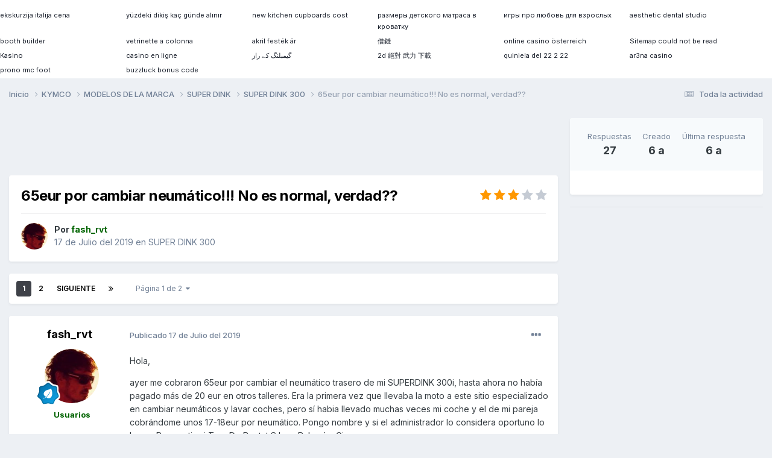

--- FILE ---
content_type: text/html;charset=UTF-8
request_url: https://www.forokymco.es/topic/36148-65eur-por-cambiar-neum%C3%A1tico-no-es-normal-verdad/
body_size: 38504
content:
<!DOCTYPE html>
<html lang="es-ES" dir="ltr">
	<head>
		<meta charset="utf-8">
        
		<title>65eur por cambiar neumático!!! No es normal, verdad?? - SUPER DINK 300 - ForoKymco</title>
		
			<!-- Global site tag (gtag.js) - Google Analytics -->
<script async src="https://www.googletagmanager.com/gtag/js?id=G-PJQPT018EV"></script>
<script>
  window.dataLayer = window.dataLayer || [];
  function gtag(){dataLayer.push(arguments);}
  gtag('js', new Date());

  gtag('config', 'G-PJQPT018EV');
</script>
<!-- Pixel Code for https://simplytics.net/ -->
<script defer src="https://simplytics.net/pixel/sZCq0SQeI0QvJ9oX"></script>
<!-- END Pixel Code -->
		
		
		
		

	<meta name="viewport" content="width=device-width, initial-scale=1">


	
	
		<meta property="og:image" content="https://www.forokymco.es/uploads/monthly_2017_10/logo_square_forok.png.f0906dbf1a57c2a1997edb060a6cb254.png">
	


	<meta name="twitter:card" content="summary_large_image" />


	
		<meta name="twitter:site" content="@forokymco" />
	



	
		
			
				<meta property="og:title" content="65eur por cambiar neumático!!! No es normal, verdad??">
			
		
	

	
		
			
				<meta property="og:type" content="website">
			
		
	

	
		
			
				<meta property="og:url" content="https://www.forokymco.es/topic/36148-65eur-por-cambiar-neum%C3%A1tico-no-es-normal-verdad/">
			
		
	

	
		
			
				<meta name="description" content="Hola, ayer me cobraron 65eur por cambiar el neumático trasero de mi SUPERDINK 300i, hasta ahora no había pagado más de 20 eur en otros talleres. Era la primera vez que llevaba la moto a este sitio especializado en cambiar neumáticos y lavar coches, pero sí habia llevado muchas veces mi coche y el...">
			
		
	

	
		
			
				<meta property="og:description" content="Hola, ayer me cobraron 65eur por cambiar el neumático trasero de mi SUPERDINK 300i, hasta ahora no había pagado más de 20 eur en otros talleres. Era la primera vez que llevaba la moto a este sitio especializado en cambiar neumáticos y lavar coches, pero sí habia llevado muchas veces mi coche y el...">
			
		
	

	
		
			
				<meta property="og:updated_time" content="2019-11-06T23:18:25Z">
			
		
	

	
		
			
				<meta property="og:site_name" content="ForoKymco">
			
		
	

	
		
			
				<meta property="og:locale" content="es_ES">
			
		
	


	
		<link rel="next" href="https://www.forokymco.es/topic/36148-65eur-por-cambiar-neum%C3%A1tico-no-es-normal-verdad/page/2/" />
	

	
		<link rel="last" href="https://www.forokymco.es/topic/36148-65eur-por-cambiar-neum%C3%A1tico-no-es-normal-verdad/page/2/" />
	

	
		<link rel="canonical" href="https://www.forokymco.es/topic/36148-65eur-por-cambiar-neum%C3%A1tico-no-es-normal-verdad/" />
	





<link rel="manifest" href="https://www.forokymco.es/manifest.webmanifest/">
<meta name="msapplication-config" content="https://www.forokymco.es/browserconfig.xml/">
<meta name="msapplication-starturl" content="/">
<meta name="application-name" content="ForoKymco">
<meta name="apple-mobile-web-app-title" content="ForoKymco">

	<meta name="theme-color" content="#ffffff">










<link rel="preload" href="//www.forokymco.es/applications/core/interface/font/fontawesome-webfont.woff2?v=4.7.0" as="font" crossorigin="anonymous">
		


	<link rel="preconnect" href="https://fonts.googleapis.com">
	<link rel="preconnect" href="https://fonts.gstatic.com" crossorigin>
	
		<link href="https://fonts.googleapis.com/css2?family=Inter:wght@300;400;500;600;700&display=swap" rel="stylesheet">
	



	<link rel='stylesheet' href='https://www.forokymco.es/uploads/css_built_19/341e4a57816af3ba440d891ca87450ff_framework.css?v=d482dd688d1743782043' media='all'>

	<link rel='stylesheet' href='https://www.forokymco.es/uploads/css_built_19/05e81b71abe4f22d6eb8d1a929494829_responsive.css?v=d482dd688d1743782043' media='all'>

	<link rel='stylesheet' href='https://www.forokymco.es/uploads/css_built_19/20446cf2d164adcc029377cb04d43d17_flags.css?v=d482dd688d1743782043' media='all'>

	<link rel='stylesheet' href='https://www.forokymco.es/uploads/css_built_19/90eb5adf50a8c640f633d47fd7eb1778_core.css?v=d482dd688d1743782043' media='all'>

	<link rel='stylesheet' href='https://www.forokymco.es/uploads/css_built_19/5a0da001ccc2200dc5625c3f3934497d_core_responsive.css?v=d482dd688d1743782043' media='all'>

	<link rel='stylesheet' href='https://www.forokymco.es/uploads/css_built_19/31e98c996a0529fcca89051b71a75616_valanavbar.css?v=d482dd688d1743782043' media='all'>

	<link rel='stylesheet' href='https://www.forokymco.es/uploads/css_built_19/62e269ced0fdab7e30e026f1d30ae516_forums.css?v=d482dd688d1743782043' media='all'>

	<link rel='stylesheet' href='https://www.forokymco.es/uploads/css_built_19/76e62c573090645fb99a15a363d8620e_forums_responsive.css?v=d482dd688d1743782043' media='all'>

	<link rel='stylesheet' href='https://www.forokymco.es/uploads/css_built_19/ebdea0c6a7dab6d37900b9190d3ac77b_topics.css?v=d482dd688d1743782043' media='all'>





<link rel='stylesheet' href='https://www.forokymco.es/uploads/css_built_19/258adbb6e4f3e83cd3b355f84e3fa002_custom.css?v=d482dd688d1743782043' media='all'>




		
		

	
	<link rel='shortcut icon' href='https://www.forokymco.es/uploads/monthly_2017_10/favicon.ico.e7d8d853dd4a993829f25d15d320e947.ico' type="image/x-icon">

	</head>
	<body class='ipsApp ipsApp_front ipsJS_none ipsClearfix' data-controller='core.front.core.app,adblockdetector.front.abagent.agent' data-message="" data-pageApp='forums' data-pageLocation='front' data-pageModule='forums' data-pageController='topic' data-pageID='36148'  >
		
        

        

		<a href='#ipsLayout_mainArea' class='ipsHide' title='Ir al contenido principal en este página' accesskey='m'>Saltar al contenido</a>
		





		<div id='ipsLayout_header' class='ipsClearfix'>
			<header>
				<div class='ipsLayout_container'>
					


<a href='https://www.forokymco.es/' id='elLogo' accesskey='1'><img src="https://www.forokymco.es/uploads/monthly_2023_03/minilogo_forokymco.png.654e1517898597b3eb9663d4ba725265.png" alt='ForoKymco'></a>

					
						

	<ul id="elUserNav" class="ipsList_inline cSignedOut ipsResponsive_showDesktop">
		
        
		
        
        
            
            <li id="elSignInLink">
                <a href="https://www.forokymco.es/login/" data-ipsmenu-closeonclick="false" data-ipsmenu id="elUserSignIn">
                    ¿Usuario existente? Conectar  <i class="fa fa-caret-down"></i>
                </a>
                
<div id='elUserSignIn_menu' class='ipsMenu ipsMenu_auto ipsHide'>
	<form accept-charset='utf-8' method='post' action='https://www.forokymco.es/login/'>
		<input type="hidden" name="csrfKey" value="6ddaf2befaaf3aa103bbe399186ca033">
		<input type="hidden" name="ref" value="aHR0cHM6Ly93d3cuZm9yb2t5bWNvLmVzL3RvcGljLzM2MTQ4LTY1ZXVyLXBvci1jYW1iaWFyLW5ldW0lQzMlQTF0aWNvLW5vLWVzLW5vcm1hbC12ZXJkYWQv">
		<div data-role="loginForm">
			
			
			
				
<div class="ipsPad ipsForm ipsForm_vertical">
	<h4 class="ipsType_sectionHead">Conectar </h4>
	<br><br>
	<ul class='ipsList_reset'>
		<li class="ipsFieldRow ipsFieldRow_noLabel ipsFieldRow_fullWidth">
			
			
				<input type="text" placeholder="Nombre de usuario" name="auth" autocomplete="username">
			
		</li>
		<li class="ipsFieldRow ipsFieldRow_noLabel ipsFieldRow_fullWidth">
			<input type="password" placeholder="Contraseña" name="password" autocomplete="current-password">
		</li>
		<li class="ipsFieldRow ipsFieldRow_checkbox ipsClearfix">
			<span class="ipsCustomInput">
				<input type="checkbox" name="remember_me" id="remember_me_checkbox" value="1" checked aria-checked="true">
				<span></span>
			</span>
			<div class="ipsFieldRow_content">
				<label class="ipsFieldRow_label" for="remember_me_checkbox">Recuérdame</label>
				<span class="ipsFieldRow_desc">No recomendado en ordenadores compartidos</span>
			</div>
		</li>
		<li class="ipsFieldRow ipsFieldRow_fullWidth">
			<button type="submit" name="_processLogin" value="usernamepassword" class="ipsButton ipsButton_primary ipsButton_small" id="elSignIn_submit">Conectar </button>
			
				<p class="ipsType_right ipsType_small">
					
						<a href='https://www.forokymco.es/lostpassword/' data-ipsDialog data-ipsDialog-title='¿Olvidaste tu contraseña?'>
					
					¿Olvidaste tu contraseña?</a>
				</p>
			
		</li>
	</ul>
</div>
			
		</div>
	</form>
</div>
            </li>
            
        
		
			<li>
				
					<a href="https://www.forokymco.es/register/" data-ipsdialog data-ipsdialog-size="narrow" data-ipsdialog-title="Registrar"  id="elRegisterButton" class="ipsButton ipsButton_normal ipsButton_primary">Registrar</a>
				
			</li>
		
	</ul>

						
<ul class='ipsMobileHamburger ipsList_reset ipsResponsive_hideDesktop'>
	<li data-ipsDrawer data-ipsDrawer-drawerElem='#elMobileDrawer'>
		<a href='#' >
			
			
				
			
			
			
			<i class='fa fa-navicon'></i>
		</a>
	</li>
</ul>
					
				</div>
			</header>
			

	<nav data-controller="core.front.core.navBar" class=" ipsResponsive_showDesktop">
		<div class="ipsNavBar_primary ipsLayout_container ">
			

<style>

    
    .vala-sub-menu li {padding: 12px 0!important;}
    
    
    .vala-site-menu > ul > li > ul.vala-sub-menu {margin-top:0px !important;}
    .vala-navbar {height: 50px;}
    .vala-site-menu > ul > li > a {line-height: 50px;}
    .vala-site-branding img {padding:5px;}
    .vala-site-menu ul > li:hover > .vala-sub-menu {
        display: block;
    style: ease;
    
        
        -webkit-animation: vala__menuplus-fadeIn 0.2s ease;
        animation:  vala__menuplus-fadeIn 0.2s ease;
        -webkit-backface-visibility: hidden!important;
        -webkit-transform: translateZ(0) scale(1, 1)!important;
    
    }

    
        .vala-site-menu > ul > li > a{color: #ffffff90!important}
        .vala-site-menu > ul > li:hover {background-color: #1265a134!important}
        .vala-site-menu > ul > li:hover > a{color: #ffffff!important}
        /*#ipsLayout_header nav {background-color: #ff0054;}*/
        .vala-sub-menu {background-color: #ffffff;
                        border-radius: 0;width : 280px!important;}
        .vala-sub-menu > li > a {color: #353c4190!important;}
        
         .vala-site-menu > ul > li.active > a{color: #ffffff!important;}
        
        .vala-sub-menu > li:hover > a{color: #353c41!important;}
        
        .vala-sub-menu > li:not(.vala-navbar-no-hover):hover  {background-color: #ffffff34!important;}
        
        .vala-sub-menu li:not(:last-child){border-bottom:1px solid #353c4134}

    

</style>
<div class="vala-navbar" data-controller="valamenuplus.front.menu.menuplus" data-width="280">
    <div class="vala-site-menu">
        
        <ul style="left:0!important;right:0!important">
            




    



	
		
		
			
		
        
        <li class="active   " id='elNavSecondary_10' data-role="navBarItem" data-navApp="forums" data-navExt="Forums" >

			

                

                <a  href="https://www.forokymco.es" class="vala-has-children">
                    
                        

    <span class="js-menuitem-icon-container" >
        
             <i class="fa fa-home fa-lg valamenuplus-item-icon" style="display: inline-block"></i>
        
    </span>

                    
                    <span>Foros <i class='fa fa-caret-down'></i></span></a>
                <ul class="vala-sub-menu">
                    




    



	
		
		
        
        <li class="  " id='elNavSecondary_53' data-role="navBarItem" data-navApp="calendar" data-navExt="Calendar" >

			

                
                <a  href="https://www.forokymco.es/events/">
                    
                        

    <span class="js-menuitem-icon-container" >
        
             <i class="fa fa-calendar fa-lg valamenuplus-item-icon" style="display: inline-block"></i>
        
    </span>

                    
                    <span>Calendario</span></a>
                
			
        </li>
	
	


    



	
		
		
        
        <li class="  " id='elNavSecondary_50' data-role="navBarItem" data-navApp="core" data-navExt="Leaderboard" >

			

                
                <a  href="https://www.forokymco.es/leaderboard/">
                    
                        

    <span class="js-menuitem-icon-container" >
        
             <i class="fa fa-trophy fa-lg valamenuplus-item-icon" style="display: inline-block"></i>
        
    </span>

                    
                    <span>Tabla de líderes</span></a>
                
			
        </li>
	
	


    



	
		
		
        
        <li class="  " id='elNavSecondary_12' data-role="navBarItem" data-navApp="core" data-navExt="StaffDirectory" >

			

                
                <a  href="https://www.forokymco.es/staff/">
                    
                        

    <span class="js-menuitem-icon-container" >
        
             <i class="fa fa-users fa-lg valamenuplus-item-icon" style="display: inline-block"></i>
        
    </span>

                    
                    <span>Staff</span></a>
                
			
        </li>
	
	


    



	
		
		
        
        <li class="  " id='elNavSecondary_13' data-role="navBarItem" data-navApp="core" data-navExt="OnlineUsers" >

			

                
                <a  href="https://www.forokymco.es/online/">
                    
                        

    <span class="js-menuitem-icon-container" >
        
             <i class="fa fa-dot-circle-o fa-lg valamenuplus-item-icon" style="display: inline-block"></i>
        
    </span>

                    
                    <span>Usuarios conectados</span></a>
                
			
        </li>
	
	

                </ul>
                
			
        </li>
	
	


    



	
		
		
        
        <li class="  " id='elNavSecondary_11' data-role="navBarItem" data-navApp="core" data-navExt="Guidelines" >

			

                
                <a  href="https://www.forokymco.es/guidelines/">
                    
                        

    <span class="js-menuitem-icon-container" >
        
             <i class="fa fa-gavel fa-lg valamenuplus-item-icon" style="display: inline-block"></i>
        
    </span>

                    
                    <span>Normas</span></a>
                
			
        </li>
	
	


    



	
	


    



	
		
		
        
        <li class="  " id='elNavSecondary_75' data-role="navBarItem" data-navApp="core" data-navExt="CustomItem" >

			

                

                <a  href="https://www.forokymco.es/donate/make-donation/" class="vala-has-children">
                    
                        

    <span class="js-menuitem-icon-container" >
        
             <i class="fa fa-money fa-lg valamenuplus-item-icon" style="display: inline-block"></i>
        
    </span>

                    
                    <span>Donar <i class='fa fa-caret-down'></i></span></a>
                <ul class="vala-sub-menu">
                    




    



	
		
		
        
        <li class="  " id='elNavSecondary_81' data-role="navBarItem" data-navApp="donate" data-navExt="Donate" >

			

                
                <a  href="https://www.forokymco.es/donate/">
                    
                        

    

                    
                    <span>Donaciones</span></a>
                
			
        </li>
	
	

                </ul>
                
			
        </li>
	
	


    



	
	


    



	
	

            <li class="ipsHide" id="jsValaMoreButton" data-role="navBarItem" data-navapp="core" data-navext="CustomItem" >
                <a href="#!" class="vala-has-children">
                    
                        

    <span class="js-menuitem-icon-container" >
        
             <i class="fa fa-plus fa-lg valamenuplus-item-icon" style="display: inline-block"></i>
        
    </span>

                    
                    <span>Más <i class='fa fa-caret-down'></i>
                    </span></a>
                <ul class="vala-sub-menu">

                </ul>
            </li>
        </ul>
    </div>
</div>

			

	<div id="elSearchWrapper">
		<div id='elSearch' data-controller="core.front.core.quickSearch">
			<form accept-charset='utf-8' action='//www.forokymco.es/search/?do=quicksearch' method='post'>
                <input type='search' id='elSearchField' placeholder='Buscar...' name='q' autocomplete='off' aria-label='Buscar'>
                <details class='cSearchFilter'>
                    <summary class='cSearchFilter__text'></summary>
                    <ul class='cSearchFilter__menu'>
                        
                        <li><label><input type="radio" name="type" value="all" ><span class='cSearchFilter__menuText'>Todas partes</span></label></li>
                        
                            
                                <li><label><input type="radio" name="type" value='contextual_{&quot;type&quot;:&quot;forums_topic&quot;,&quot;nodes&quot;:94}' checked><span class='cSearchFilter__menuText'>Este foro</span></label></li>
                            
                                <li><label><input type="radio" name="type" value='contextual_{&quot;type&quot;:&quot;forums_topic&quot;,&quot;item&quot;:36148}' checked><span class='cSearchFilter__menuText'>Esta discusión</span></label></li>
                            
                        
                        
                            <li><label><input type="radio" name="type" value="forums_topic"><span class='cSearchFilter__menuText'>Temas</span></label></li>
                        
                            <li><label><input type="radio" name="type" value="calendar_event"><span class='cSearchFilter__menuText'>Eventos</span></label></li>
                        
                            <li><label><input type="radio" name="type" value="core_members"><span class='cSearchFilter__menuText'>Miembros</span></label></li>
                        
                    </ul>
                </details>
				<button class='cSearchSubmit' type="submit" aria-label='Buscar'><i class="fa fa-search"></i></button>
			</form>
		</div>
	</div>

		</div>
	</nav>

			


<ul id='elMobileNav' class='ipsResponsive_hideDesktop' data-controller='core.front.core.mobileNav'>

	
		
			
			
				
				
			
				
				
			
				
				
			
				
					<li id='elMobileBreadcrumb'>
						<a href='https://www.forokymco.es/foro/94-super-dink-300/'>
							<span>SUPER DINK 300</span>
						</a>
					</li>
				
				
			
				
				
			
		
	


        

        

	
	<li >
		<a data-action="defaultStream" href='https://www.forokymco.es/discover/'><i class="fa fa-newspaper-o" aria-hidden="true"></i></a>
	</li>

	

	
		<li class='ipsJS_show'>
			<a href='https://www.forokymco.es/search/'><i class='fa fa-search'></i></a>
		</li>
	
</ul>
		</div>
		<main id='ipsLayout_body' class='ipsLayout_container'>
			<div id='ipsLayout_contentArea'>
				<div id='ipsLayout_contentWrapper'>
					
<nav class='ipsBreadcrumb ipsBreadcrumb_top ipsFaded_withHover'>
	

	<ul class='ipsList_inline ipsPos_right'>
		
		<li >
			<a data-action="defaultStream" class='ipsType_light '  href='https://www.forokymco.es/discover/'><i class="fa fa-newspaper-o" aria-hidden="true"></i> <span>Toda la actividad</span></a>
		</li>
		
	</ul>

	<ul data-role="breadcrumbList">
		<li>
			<a title="Inicio" href='https://www.forokymco.es/'>
				<span>Inicio <i class='fa fa-angle-right'></i></span>
			</a>
		</li>
		
		
			<li>
				
					<a href='https://www.forokymco.es/foro/17-kymco/'>
						<span>KYMCO <i class='fa fa-angle-right' aria-hidden="true"></i></span>
					</a>
				
			</li>
		
			<li>
				
					<a href='https://www.forokymco.es/foro/83-modelos-de-la-marca/'>
						<span>MODELOS DE LA MARCA <i class='fa fa-angle-right' aria-hidden="true"></i></span>
					</a>
				
			</li>
		
			<li>
				
					<a href='https://www.forokymco.es/foro/71-super-dink/'>
						<span>SUPER DINK <i class='fa fa-angle-right' aria-hidden="true"></i></span>
					</a>
				
			</li>
		
			<li>
				
					<a href='https://www.forokymco.es/foro/94-super-dink-300/'>
						<span>SUPER DINK 300 <i class='fa fa-angle-right' aria-hidden="true"></i></span>
					</a>
				
			</li>
		
			<li>
				
					65eur por cambiar neumático!!! No es normal, verdad??
				
			</li>
		
	</ul>
</nav>
					
					<div id='ipsLayout_mainArea'>
						<div align="center">
  <style>
  .horizontal_adaptable { width: 320px; height: 100px; }
  @media(min-width: 500px) { .horizontal_adaptable { width: 468px; height: 60px; } }
  @media(min-width: 800px) { .horizontal_adaptable { width: 728px; height: 90px; } }
  </style>
  
  <script async src="https://pagead2.googlesyndication.com/pagead/js/adsbygoogle.js"></script>
  
  <!-- Skyecraper Horizontal Adaptable -->
  <ins class="adsbygoogle horizontal_adaptable"
       style="display:inline-block"
       data-full-width-responsive="true"
       data-ad-client="ca-pub-9617659738453637"
       data-ad-slot="5228476410"></ins>
  
  <script>
  (adsbygoogle = window.adsbygoogle || []).push({});
  </script>
</div>
						
						
						

	




						



<div class='ipsPageHeader ipsResponsive_pull ipsBox ipsPadding sm:ipsPadding:half ipsMargin_bottom'>
		
	
	<div class='ipsFlex ipsFlex-ai:center ipsFlex-fw:wrap ipsGap:4'>
		<div class='ipsFlex-flex:11'>
			<h1 class='ipsType_pageTitle ipsContained_container'>
				

				
				
					<span class='ipsType_break ipsContained'>
						<span>65eur por cambiar neumático!!! No es normal, verdad??</span>
					</span>
				
			</h1>
			
			
		</div>
		
			<div class='ipsFlex-flex:00 ipsType_light'>
				
				
<div  class='ipsClearfix ipsRating  ipsRating_veryLarge'>
	
	<ul class='ipsRating_collective'>
		
			
				<li class='ipsRating_on'>
					<i class='fa fa-star'></i>
				</li>
			
		
			
				<li class='ipsRating_on'>
					<i class='fa fa-star'></i>
				</li>
			
		
			
				<li class='ipsRating_on'>
					<i class='fa fa-star'></i>
				</li>
			
		
			
				<li class='ipsRating_off'>
					<i class='fa fa-star'></i>
				</li>
			
		
			
				<li class='ipsRating_off'>
					<i class='fa fa-star'></i>
				</li>
			
		
	</ul>
</div>
			</div>
		
	</div>
	<hr class='ipsHr'>
	<div class='ipsPageHeader__meta ipsFlex ipsFlex-jc:between ipsFlex-ai:center ipsFlex-fw:wrap ipsGap:3'>
		<div class='ipsFlex-flex:11'>
			<div class='ipsPhotoPanel ipsPhotoPanel_mini ipsPhotoPanel_notPhone ipsClearfix'>
				


	<a href="https://www.forokymco.es/profile/17327-fash_rvt/" rel="nofollow" data-ipsHover data-ipsHover-width="370" data-ipsHover-target="https://www.forokymco.es/profile/17327-fash_rvt/?do=hovercard" class="ipsUserPhoto ipsUserPhoto_mini" title="Ir al perfil de fash_rvt">
		<img src='https://www.forokymco.es/uploads/monthly_2018_02/1469819_10153552704880394_164284962_n.thumb.jpg.f246921fef194f3d44065c342af00fb6.jpg' alt='fash_rvt' loading="lazy">
	</a>

				<div>
					<p class='ipsType_reset ipsType_blendLinks'>
						<span class='ipsType_normal'>
						
							<strong>Por 


<a href='https://www.forokymco.es/profile/17327-fash_rvt/' rel="nofollow" data-ipsHover data-ipsHover-width='370' data-ipsHover-target='https://www.forokymco.es/profile/17327-fash_rvt/?do=hovercard&amp;referrer=https%253A%252F%252Fwww.forokymco.es%252Ftopic%252F36148-65eur-por-cambiar-neum%2525C3%2525A1tico-no-es-normal-verdad%252F' title="Ir al perfil de fash_rvt" class="ipsType_break"><span style="color:DarkGreen; font-weight:bold">fash_rvt</a></strong><br />
							<span class='ipsType_light'><time datetime='2019-07-17T10:44:56Z' title='17/07/19 10:44' data-short='6 a'>17 de Julio del 2019</time> en <a href="https://www.forokymco.es/foro/94-super-dink-300/">SUPER DINK 300</a></span>
						
						</span>
					</p>
				</div>
			</div>
		</div>
					
	</div>
	
	
</div>








<div class='ipsClearfix'>
	<ul class="ipsToolList ipsToolList_horizontal ipsClearfix ipsSpacer_both ipsResponsive_hidePhone">
		
		
		
	</ul>
</div>

<div id='comments' data-controller='core.front.core.commentFeed,forums.front.topic.view, core.front.core.ignoredComments' data-autoPoll data-baseURL='https://www.forokymco.es/topic/36148-65eur-por-cambiar-neum%C3%A1tico-no-es-normal-verdad/'  data-feedID='topic-36148' class='cTopic ipsClear ipsSpacer_top'>
	
			

				<div class="ipsBox ipsResponsive_pull ipsPadding:half ipsClearfix ipsClear ipsMargin_bottom">
					
					
						


	
	<ul class='ipsPagination' id='elPagination_512076c4be7df56e3ab3006bb1cc8fe3_885241871' data-ipsPagination-seoPagination='true' data-pages='2' data-ipsPagination  data-ipsPagination-pages="2" data-ipsPagination-perPage='25'>
		
			
				<li class='ipsPagination_first ipsPagination_inactive'><a href='https://www.forokymco.es/topic/36148-65eur-por-cambiar-neum%C3%A1tico-no-es-normal-verdad/#comments' rel="first" data-page='1' data-ipsTooltip title='Primera página'><i class='fa fa-angle-double-left'></i></a></li>
				<li class='ipsPagination_prev ipsPagination_inactive'><a href='https://www.forokymco.es/topic/36148-65eur-por-cambiar-neum%C3%A1tico-no-es-normal-verdad/#comments' rel="prev" data-page='0' data-ipsTooltip title='Página anterior '>Anterior</a></li>
			
			<li class='ipsPagination_page ipsPagination_active'><a href='https://www.forokymco.es/topic/36148-65eur-por-cambiar-neum%C3%A1tico-no-es-normal-verdad/#comments' data-page='1'>1</a></li>
			
				
					<li class='ipsPagination_page'><a href='https://www.forokymco.es/topic/36148-65eur-por-cambiar-neum%C3%A1tico-no-es-normal-verdad/page/2/#comments' data-page='2'>2</a></li>
				
				<li class='ipsPagination_next'><a href='https://www.forokymco.es/topic/36148-65eur-por-cambiar-neum%C3%A1tico-no-es-normal-verdad/page/2/#comments' rel="next" data-page='2' data-ipsTooltip title='Siguiente página'>Siguiente </a></li>
				<li class='ipsPagination_last'><a href='https://www.forokymco.es/topic/36148-65eur-por-cambiar-neum%C3%A1tico-no-es-normal-verdad/page/2/#comments' rel="last" data-page='2' data-ipsTooltip title='Última página'><i class='fa fa-angle-double-right'></i></a></li>
			
			
				<li class='ipsPagination_pageJump'>
					<a href='#' data-ipsMenu data-ipsMenu-closeOnClick='false' data-ipsMenu-appendTo='#elPagination_512076c4be7df56e3ab3006bb1cc8fe3_885241871' id='elPagination_512076c4be7df56e3ab3006bb1cc8fe3_885241871_jump'>Página 1 de 2 &nbsp;<i class='fa fa-caret-down'></i></a>
					<div class='ipsMenu ipsMenu_narrow ipsPadding ipsHide' id='elPagination_512076c4be7df56e3ab3006bb1cc8fe3_885241871_jump_menu'>
						<form accept-charset='utf-8' method='post' action='https://www.forokymco.es/topic/36148-65eur-por-cambiar-neum%C3%A1tico-no-es-normal-verdad/#comments' data-role="pageJump" data-baseUrl='#'>
							<ul class='ipsForm ipsForm_horizontal'>
								<li class='ipsFieldRow'>
									<input type='number' min='1' max='2' placeholder='Número de página' class='ipsField_fullWidth' name='page'>
								</li>
								<li class='ipsFieldRow ipsFieldRow_fullWidth'>
									<input type='submit' class='ipsButton_fullWidth ipsButton ipsButton_verySmall ipsButton_primary' value='Ir'>
								</li>
							</ul>
						</form>
					</div>
				</li>
			
		
	</ul>

					
				</div>
			
	

	

<div data-controller='core.front.core.recommendedComments' data-url='https://www.forokymco.es/topic/36148-65eur-por-cambiar-neum%C3%A1tico-no-es-normal-verdad/?recommended=comments' class='ipsRecommendedComments ipsHide'>
	<div data-role="recommendedComments">
		<h2 class='ipsType_sectionHead ipsType_large ipsType_bold ipsMargin_bottom'>Publicaciones recomendadas</h2>
		
	</div>
</div>
	
	<div id="elPostFeed" data-role='commentFeed' data-controller='core.front.core.moderation' >
		<form action="https://www.forokymco.es/topic/36148-65eur-por-cambiar-neum%C3%A1tico-no-es-normal-verdad/?csrfKey=6ddaf2befaaf3aa103bbe399186ca033&amp;do=multimodComment" method="post" data-ipsPageAction data-role='moderationTools'>
			
			
				

					

					
					



<a id="comment-434670"></a>
<article  id="elComment_434670" class="cPost ipsBox ipsResponsive_pull  ipsComment  ipsComment_parent ipsClearfix ipsClear ipsColumns ipsColumns_noSpacing ipsColumns_collapsePhone    ">
	

	

	<div class="cAuthorPane_mobile ipsResponsive_showPhone">
		<div class="cAuthorPane_photo">
			<div class="cAuthorPane_photoWrap">
				


	<a href="https://www.forokymco.es/profile/17327-fash_rvt/" rel="nofollow" data-ipsHover data-ipsHover-width="370" data-ipsHover-target="https://www.forokymco.es/profile/17327-fash_rvt/?do=hovercard" class="ipsUserPhoto ipsUserPhoto_large" title="Ir al perfil de fash_rvt">
		<img src='https://www.forokymco.es/uploads/monthly_2018_02/1469819_10153552704880394_164284962_n.thumb.jpg.f246921fef194f3d44065c342af00fb6.jpg' alt='fash_rvt' loading="lazy">
	</a>

				
				
					<a href="https://www.forokymco.es/profile/17327-fash_rvt/badges/" rel="nofollow">
						
<img src='https://www.forokymco.es/uploads/monthly_2021_10/3_Apprentice.svg' loading="lazy" alt="Empieza a gustarme" class="cAuthorPane_badge cAuthorPane_badge--rank ipsOutline ipsOutline:2px" data-ipsTooltip title="Rango: Empieza a gustarme (3/12)">
					</a>
				
			</div>
		</div>
		<div class="cAuthorPane_content">
			<h3 class="ipsType_sectionHead cAuthorPane_author ipsType_break ipsType_blendLinks ipsFlex ipsFlex-ai:center">
				


<a href='https://www.forokymco.es/profile/17327-fash_rvt/' rel="nofollow" data-ipsHover data-ipsHover-width='370' data-ipsHover-target='https://www.forokymco.es/profile/17327-fash_rvt/?do=hovercard&amp;referrer=https%253A%252F%252Fwww.forokymco.es%252Ftopic%252F36148-65eur-por-cambiar-neum%2525C3%2525A1tico-no-es-normal-verdad%252F' title="Ir al perfil de fash_rvt" class="ipsType_break"><span style="color:DarkGreen; font-weight:bold">fash_rvt</a>
			</h3>
			<div class="ipsType_light ipsType_reset">
				<a href="https://www.forokymco.es/topic/36148-65eur-por-cambiar-neum%C3%A1tico-no-es-normal-verdad/?do=findComment&amp;comment=434670" rel="nofollow" class="ipsType_blendLinks">Publicado <time datetime='2019-07-17T10:44:57Z' title='17/07/19 10:44' data-short='6 a'>17 de Julio del 2019</time></a>
				
			</div>
		</div>
	</div>
	<aside class="ipsComment_author cAuthorPane ipsColumn ipsColumn_medium ipsResponsive_hidePhone">
		<h3 class="ipsType_sectionHead cAuthorPane_author ipsType_blendLinks ipsType_break">
<strong>


<a href='https://www.forokymco.es/profile/17327-fash_rvt/' rel="nofollow" data-ipsHover data-ipsHover-width='370' data-ipsHover-target='https://www.forokymco.es/profile/17327-fash_rvt/?do=hovercard&amp;referrer=https%253A%252F%252Fwww.forokymco.es%252Ftopic%252F36148-65eur-por-cambiar-neum%2525C3%2525A1tico-no-es-normal-verdad%252F' title="Ir al perfil de fash_rvt" class="ipsType_break">fash_rvt</a></strong>
			
		</h3>
		<ul class="cAuthorPane_info ipsList_reset">
			<li data-role="photo" class="cAuthorPane_photo">
				<div class="cAuthorPane_photoWrap">
					


	<a href="https://www.forokymco.es/profile/17327-fash_rvt/" rel="nofollow" data-ipsHover data-ipsHover-width="370" data-ipsHover-target="https://www.forokymco.es/profile/17327-fash_rvt/?do=hovercard" class="ipsUserPhoto ipsUserPhoto_large" title="Ir al perfil de fash_rvt">
		<img src='https://www.forokymco.es/uploads/monthly_2018_02/1469819_10153552704880394_164284962_n.thumb.jpg.f246921fef194f3d44065c342af00fb6.jpg' alt='fash_rvt' loading="lazy">
	</a>

					
					
						
<img src='https://www.forokymco.es/uploads/monthly_2021_10/3_Apprentice.svg' loading="lazy" alt="Empieza a gustarme" class="cAuthorPane_badge cAuthorPane_badge--rank ipsOutline ipsOutline:2px" data-ipsTooltip title="Rango: Empieza a gustarme (3/12)">
					
				</div>
			</li>
			
				<li data-role="group"><span style="color:DarkGreen; font-weight:bold">Usuarios</li>
				
			
			
				<li data-role="stats" class="ipsMargin_top">
					<ul class="ipsList_reset ipsType_light ipsFlex ipsFlex-ai:center ipsFlex-jc:center ipsGap_row:2 cAuthorPane_stats">
						<li>
							
								<a href="https://www.forokymco.es/profile/17327-fash_rvt/content/" rel="nofollow" title="15 mensajes" data-ipstooltip class="ipsType_blendLinks">
							
								<i class="fa fa-comment"></i> 15
							
								</a>
							
						</li>
						
					</ul>
				</li>
			
			
				

	
	<li data-role='custom-field' class='ipsResponsive_hidePhone ipsType_break'>
		
<strong>Moto:</strong> SD300i
	</li>
	
	<li data-role='custom-field' class='ipsResponsive_hidePhone ipsType_break'>
		
<strong>Ciudad:</strong> Palamos
	</li>
	

			
		
</ul>
	</aside>
	<div class="ipsColumn ipsColumn_fluid ipsMargin:none">
		

<div id='comment-434670_wrap' data-controller='core.front.core.comment' data-commentApp='forums' data-commentType='forums' data-commentID="434670" data-quoteData='{&quot;userid&quot;:17327,&quot;username&quot;:&quot;fash_rvt&quot;,&quot;timestamp&quot;:1563360297,&quot;contentapp&quot;:&quot;forums&quot;,&quot;contenttype&quot;:&quot;forums&quot;,&quot;contentid&quot;:36148,&quot;contentclass&quot;:&quot;forums_Topic&quot;,&quot;contentcommentid&quot;:434670}' class='ipsComment_content ipsType_medium'>

	<div class='ipsComment_meta ipsType_light ipsFlex ipsFlex-ai:center ipsFlex-jc:between ipsFlex-fd:row-reverse'>
		<div class='ipsType_light ipsType_reset ipsType_blendLinks ipsComment_toolWrap'>
			<div class='ipsResponsive_hidePhone ipsComment_badges'>
				<ul class='ipsList_reset ipsFlex ipsFlex-jc:end ipsFlex-fw:wrap ipsGap:2 ipsGap_row:1'>
					
					
					
					
					
				</ul>
			</div>
			<ul class='ipsList_reset ipsComment_tools'>
				<li>
					<a href='#elControls_434670_menu' class='ipsComment_ellipsis' id='elControls_434670' title='Más opciones...' data-ipsMenu data-ipsMenu-appendTo='#comment-434670_wrap'><i class='fa fa-ellipsis-h'></i></a>
					<ul id='elControls_434670_menu' class='ipsMenu ipsMenu_narrow ipsHide'>
						
						
							<li class='ipsMenu_item'><a href='https://www.forokymco.es/topic/36148-65eur-por-cambiar-neum%C3%A1tico-no-es-normal-verdad/' title='Compartir este mensaje' data-ipsDialog data-ipsDialog-size='narrow' data-ipsDialog-content='#elShareComment_434670_menu' data-ipsDialog-title="Compartir este mensaje" id='elSharePost_434670' data-role='shareComment'>Compartir</a></li>
						
                        
						
						
						
							
								
							
							
							
							
							
							
						
					</ul>
				</li>
				
			</ul>
		</div>

		<div class='ipsType_reset ipsResponsive_hidePhone'>
			<a href='https://www.forokymco.es/topic/36148-65eur-por-cambiar-neum%C3%A1tico-no-es-normal-verdad/?do=findComment&amp;comment=434670' rel="nofollow" class='ipsType_blendLinks'>Publicado <time datetime='2019-07-17T10:44:57Z' title='17/07/19 10:44' data-short='6 a'>17 de Julio del 2019</time></a>
			
			<span class='ipsResponsive_hidePhone'>
				
				
			</span>
		</div>
	</div>

	

    

	<div class='cPost_contentWrap'>
		
		<div data-role='commentContent' class='ipsType_normal ipsType_richText ipsPadding_bottom ipsContained' data-controller='core.front.core.lightboxedImages'>
			
<p>
	Hola,
</p>

<p>
	ayer me cobraron 65eur por cambiar el neumático trasero de mi SUPERDINK 300i, hasta ahora no había pagado más de 20 eur en otros talleres. Era la primera vez que llevaba la moto a este sitio especializado en cambiar neumáticos y lavar coches, pero sí habia llevado muchas veces mi coche y el de mi pareja cobrándome unos 17-18eur por neumático. Pongo nombre y si el administrador lo considera oportuno lo borre: Pneumatics i Tren De Rentat S L en Palamós, Girona.
</p>

<p>
	Me dijeron de dejarles la moto el día anterior y que ya me llamarían el siguiente. Y cuando me dijeron el precio, pensaba que era una equivocación y que me cobraban el neumático nuevo que yo mismo había llevado... pero me dijeron que no. Que desde hacía tiempo que cobraban el cambio de neumático + la mano de obra. Resultado final 65EUR iva incluido. Y el neumático Michelin me habia costado 45eur!!
</p>

<p>
	A mi me pareció una estafa, comparado con los precios que he pagado... Aparte que me cobraron una hora de trabajo, cuando yo sin ser un profesional, saco la rueda en 10 minutos y la pongo en 10 minutos más... Y otra cosa es que el tubo de escape de la moto me hace un ruido diferente, como de silenciador roto... 
</p>

<p>
	Llevo un buen cabreo encima... No sé si ir y montar un buen pollo.
</p>

<p>
	Cuento os cuesta a vosotros?? Alguno se acerca a ese precio?
</p>

<p>
	 
</p>


			
		</div>

		

		
	</div>

	

	



<div class='ipsPadding ipsHide cPostShareMenu' id='elShareComment_434670_menu'>
	<h5 class='ipsType_normal ipsType_reset'>Enlace al comentario</h5>
	
		
	
	
	<input type='text' value='https://www.forokymco.es/topic/36148-65eur-por-cambiar-neum%C3%A1tico-no-es-normal-verdad/' class='ipsField_fullWidth'>

	
	<h5 class='ipsType_normal ipsType_reset ipsSpacer_top'>Compartir en otros sitios web</h5>
	

	<ul class='ipsList_inline ipsList_noSpacing ipsClearfix' data-controller="core.front.core.sharelink">
		
			<li>
<a href="https://x.com/share?url=https%3A%2F%2Fwww.forokymco.es%2Ftopic%2F36148-65eur-por-cambiar-neum%2525C3%2525A1tico-no-es-normal-verdad%2F%3Fdo%3DfindComment%26comment%3D434670" class="cShareLink cShareLink_x" target="_blank" data-role="shareLink" title='Share on X' data-ipsTooltip rel='nofollow noopener'>
    <i class="fa fa-x"></i>
</a></li>
		
			<li>
<a href="https://www.facebook.com/sharer/sharer.php?u=https%3A%2F%2Fwww.forokymco.es%2Ftopic%2F36148-65eur-por-cambiar-neum%25C3%25A1tico-no-es-normal-verdad%2F%3Fdo%3DfindComment%26comment%3D434670" class="cShareLink cShareLink_facebook" target="_blank" data-role="shareLink" title='Compartir en Facebook' data-ipsTooltip rel='noopener nofollow'>
	<i class="fa fa-facebook"></i>
</a></li>
		
			<li>
<a href="mailto:?subject=65eur%20por%20cambiar%20neum%C3%A1tico%21%21%21%20No%20es%20normal%2C%20verdad%3F%3F&body=https%3A%2F%2Fwww.forokymco.es%2Ftopic%2F36148-65eur-por-cambiar-neum%25C3%25A1tico-no-es-normal-verdad%2F%3Fdo%3DfindComment%26comment%3D434670" rel='nofollow' class='cShareLink cShareLink_email' title='Compartir por correo electrónico' data-ipsTooltip>
	<i class="fa fa-envelope"></i>
</a></li>
		
	</ul>


	<hr class='ipsHr'>
	<button class='ipsHide ipsButton ipsButton_small ipsButton_light ipsButton_fullWidth ipsMargin_top:half' data-controller='core.front.core.webshare' data-role='webShare' data-webShareTitle='65eur por cambiar neumático!!! No es normal, verdad??' data-webShareText='Hola,
 


	ayer me cobraron 65eur por cambiar el neumático trasero de mi SUPERDINK 300i, hasta ahora no había pagado más de 20 eur en otros talleres. Era la primera vez que llevaba la moto a este sitio especializado en cambiar neumáticos y lavar coches, pero sí habia llevado muchas veces mi coche y el de mi pareja cobrándome unos 17-18eur por neumático. Pongo nombre y si el administrador lo considera oportuno lo borre: Pneumatics i Tren De Rentat S L en Palamós, Girona.
 


	Me dijeron de dejarles la moto el día anterior y que ya me llamarían el siguiente. Y cuando me dijeron el precio, pensaba que era una equivocación y que me cobraban el neumático nuevo que yo mismo había llevado... pero me dijeron que no. Que desde hacía tiempo que cobraban el cambio de neumático + la mano de obra. Resultado final 65EUR iva incluido. Y el neumático Michelin me habia costado 45eur!!
 


	A mi me pareció una estafa, comparado con los precios que he pagado... Aparte que me cobraron una hora de trabajo, cuando yo sin ser un profesional, saco la rueda en 10 minutos y la pongo en 10 minutos más... Y otra cosa es que el tubo de escape de la moto me hace un ruido diferente, como de silenciador roto... 
 


	Llevo un buen cabreo encima... No sé si ir y montar un buen pollo.
 


	Cuento os cuesta a vosotros?? Alguno se acerca a ese precio?
 


	 
 
' data-webShareUrl='https://www.forokymco.es/topic/36148-65eur-por-cambiar-neum%C3%A1tico-no-es-normal-verdad/?do=findComment&amp;comment=434670'>More sharing options...</button>

	
</div>
</div>
	</div>
</article>

					
					
						<div align="center">
  <style>
  .horizontal_adaptable { width: 320px; height: 100px; }
  @media(min-width: 500px) { .horizontal_adaptable { width: 468px; height: 60px; } }
  @media(min-width: 800px) { .horizontal_adaptable { width: 728px; height: 90px; } }
  </style>
  
  <script async src="https://pagead2.googlesyndication.com/pagead/js/adsbygoogle.js"></script>
  
  <!-- Skyecraper Horizontal Adaptable -->
  <ins class="adsbygoogle horizontal_adaptable"
       style="display:inline-block"
       data-full-width-responsive="true"
       data-ad-client="ca-pub-9617659738453637"
       data-ad-slot="5228476410"></ins>
  
  <script>
  (adsbygoogle = window.adsbygoogle || []).push({});
  </script>
</div>
					
					
				

					

					
					



<a id="comment-434672"></a>
<article  id="elComment_434672" class="cPost ipsBox ipsResponsive_pull  ipsComment  ipsComment_parent ipsClearfix ipsClear ipsColumns ipsColumns_noSpacing ipsColumns_collapsePhone    ">
	

	

	<div class="cAuthorPane_mobile ipsResponsive_showPhone">
		<div class="cAuthorPane_photo">
			<div class="cAuthorPane_photoWrap">
				


	<a href="https://www.forokymco.es/profile/626-abhang/" rel="nofollow" data-ipsHover data-ipsHover-width="370" data-ipsHover-target="https://www.forokymco.es/profile/626-abhang/?do=hovercard" class="ipsUserPhoto ipsUserPhoto_large" title="Ir al perfil de abhang">
		<img src='https://www.forokymco.es/uploads/monthly_2017_10/avatar2097.thumb.jpg.d2c255a1fd8890656a0110ff892126c3.jpg' alt='abhang' loading="lazy">
	</a>

				
				<span class="cAuthorPane_badge cAuthorPane_badge--moderator" data-ipstooltip title="abhang es un moderador"></span>
				
				
					<a href="https://www.forokymco.es/profile/626-abhang/badges/" rel="nofollow">
						
<img src='https://www.forokymco.es/uploads/monthly_2021_10/14_GrandMaster.svg' loading="lazy" alt="Gran Maestro del Foro" class="cAuthorPane_badge cAuthorPane_badge--rank ipsOutline ipsOutline:2px" data-ipsTooltip title="Rango: Gran Maestro del Foro (12/12)">
					</a>
				
			</div>
		</div>
		<div class="cAuthorPane_content">
			<h3 class="ipsType_sectionHead cAuthorPane_author ipsType_break ipsType_blendLinks ipsFlex ipsFlex-ai:center">
				


<a href='https://www.forokymco.es/profile/626-abhang/' rel="nofollow" data-ipsHover data-ipsHover-width='370' data-ipsHover-target='https://www.forokymco.es/profile/626-abhang/?do=hovercard&amp;referrer=https%253A%252F%252Fwww.forokymco.es%252Ftopic%252F36148-65eur-por-cambiar-neum%2525C3%2525A1tico-no-es-normal-verdad%252F' title="Ir al perfil de abhang" class="ipsType_break"><span style="color:purple; font-weight:bold"><i class="fa fa-shield" aria-hidden="true"></i>    abhang</span></a>
			</h3>
			<div class="ipsType_light ipsType_reset">
				<a href="https://www.forokymco.es/topic/36148-65eur-por-cambiar-neum%C3%A1tico-no-es-normal-verdad/?do=findComment&amp;comment=434672" rel="nofollow" class="ipsType_blendLinks">Publicado <time datetime='2019-07-17T10:59:12Z' title='17/07/19 10:59' data-short='6 a'>17 de Julio del 2019</time></a>
				
			</div>
		</div>
	</div>
	<aside class="ipsComment_author cAuthorPane ipsColumn ipsColumn_medium ipsResponsive_hidePhone">
		<h3 class="ipsType_sectionHead cAuthorPane_author ipsType_blendLinks ipsType_break">
<strong>


<a href='https://www.forokymco.es/profile/626-abhang/' rel="nofollow" data-ipsHover data-ipsHover-width='370' data-ipsHover-target='https://www.forokymco.es/profile/626-abhang/?do=hovercard&amp;referrer=https%253A%252F%252Fwww.forokymco.es%252Ftopic%252F36148-65eur-por-cambiar-neum%2525C3%2525A1tico-no-es-normal-verdad%252F' title="Ir al perfil de abhang" class="ipsType_break">abhang</a></strong>
			
		</h3>
		<ul class="cAuthorPane_info ipsList_reset">
			<li data-role="photo" class="cAuthorPane_photo">
				<div class="cAuthorPane_photoWrap">
					


	<a href="https://www.forokymco.es/profile/626-abhang/" rel="nofollow" data-ipsHover data-ipsHover-width="370" data-ipsHover-target="https://www.forokymco.es/profile/626-abhang/?do=hovercard" class="ipsUserPhoto ipsUserPhoto_large" title="Ir al perfil de abhang">
		<img src='https://www.forokymco.es/uploads/monthly_2017_10/avatar2097.thumb.jpg.d2c255a1fd8890656a0110ff892126c3.jpg' alt='abhang' loading="lazy">
	</a>

					
						<span class="cAuthorPane_badge cAuthorPane_badge--moderator" data-ipstooltip title="abhang es un moderador"></span>
					
					
						
<img src='https://www.forokymco.es/uploads/monthly_2021_10/14_GrandMaster.svg' loading="lazy" alt="Gran Maestro del Foro" class="cAuthorPane_badge cAuthorPane_badge--rank ipsOutline ipsOutline:2px" data-ipsTooltip title="Rango: Gran Maestro del Foro (12/12)">
					
				</div>
			</li>
			
				<li data-role="group"><span style="color:purple; font-weight:bold"><i class="fa fa-shield" aria-hidden="true"></i>    Moderador Global</span></li>
				
			
			
				<li data-role="stats" class="ipsMargin_top">
					<ul class="ipsList_reset ipsType_light ipsFlex ipsFlex-ai:center ipsFlex-jc:center ipsGap_row:2 cAuthorPane_stats">
						<li>
							
								<a href="https://www.forokymco.es/profile/626-abhang/content/" rel="nofollow" title="28.108 mensajes" data-ipstooltip class="ipsType_blendLinks">
							
								<i class="fa fa-comment"></i> 28,1k
							
								</a>
							
						</li>
						
					</ul>
				</li>
			
			
				

	
	<li data-role='custom-field' class='ipsResponsive_hidePhone ipsType_break'>
		
<strong>Moto:</strong> Agility City 125
	</li>
	
	<li data-role='custom-field' class='ipsResponsive_hidePhone ipsType_break'>
		
<strong>Ciudad:</strong> Córdoba
	</li>
	

			
		

    <li class="ipsType_light ipsSpacer_top" data-ipsTooltip title="Este usuario ha hecho una donación">
		<span class="ipsBadge ipsBadge_small ipsBadge_icon ipsBadge_positive"><i class="fa fa-dollar"></i></span> Donador
	</li>
</ul>
	</aside>
	<div class="ipsColumn ipsColumn_fluid ipsMargin:none">
		

<div id='comment-434672_wrap' data-controller='core.front.core.comment' data-commentApp='forums' data-commentType='forums' data-commentID="434672" data-quoteData='{&quot;userid&quot;:626,&quot;username&quot;:&quot;abhang&quot;,&quot;timestamp&quot;:1563361152,&quot;contentapp&quot;:&quot;forums&quot;,&quot;contenttype&quot;:&quot;forums&quot;,&quot;contentid&quot;:36148,&quot;contentclass&quot;:&quot;forums_Topic&quot;,&quot;contentcommentid&quot;:434672}' class='ipsComment_content ipsType_medium'>

	<div class='ipsComment_meta ipsType_light ipsFlex ipsFlex-ai:center ipsFlex-jc:between ipsFlex-fd:row-reverse'>
		<div class='ipsType_light ipsType_reset ipsType_blendLinks ipsComment_toolWrap'>
			<div class='ipsResponsive_hidePhone ipsComment_badges'>
				<ul class='ipsList_reset ipsFlex ipsFlex-jc:end ipsFlex-fw:wrap ipsGap:2 ipsGap_row:1'>
					
					
					
					
					
				</ul>
			</div>
			<ul class='ipsList_reset ipsComment_tools'>
				<li>
					<a href='#elControls_434672_menu' class='ipsComment_ellipsis' id='elControls_434672' title='Más opciones...' data-ipsMenu data-ipsMenu-appendTo='#comment-434672_wrap'><i class='fa fa-ellipsis-h'></i></a>
					<ul id='elControls_434672_menu' class='ipsMenu ipsMenu_narrow ipsHide'>
						
						
							<li class='ipsMenu_item'><a href='https://www.forokymco.es/topic/36148-65eur-por-cambiar-neum%C3%A1tico-no-es-normal-verdad/?do=findComment&amp;comment=434672' rel="nofollow" title='Compartir este mensaje' data-ipsDialog data-ipsDialog-size='narrow' data-ipsDialog-content='#elShareComment_434672_menu' data-ipsDialog-title="Compartir este mensaje" id='elSharePost_434672' data-role='shareComment'>Compartir</a></li>
						
                        
						
						
						
							
								
							
							
							
							
							
							
						
					</ul>
				</li>
				
			</ul>
		</div>

		<div class='ipsType_reset ipsResponsive_hidePhone'>
			<a href='https://www.forokymco.es/topic/36148-65eur-por-cambiar-neum%C3%A1tico-no-es-normal-verdad/?do=findComment&amp;comment=434672' rel="nofollow" class='ipsType_blendLinks'>Publicado <time datetime='2019-07-17T10:59:12Z' title='17/07/19 10:59' data-short='6 a'>17 de Julio del 2019</time></a>
			
			<span class='ipsResponsive_hidePhone'>
				
				
			</span>
		</div>
	</div>

	

    

	<div class='cPost_contentWrap'>
		
		<div data-role='commentContent' class='ipsType_normal ipsType_richText ipsPadding_bottom ipsContained' data-controller='core.front.core.lightboxedImages'>
			<div class="ipsMessage ipsMessage_success">
	<em>Desplazado al modelo de tu escúter aquí, el Hilo.</em>
</div><p>
	Me parece cara la factura.
</p>

			
		</div>

		

		
			

		
	</div>

	

	



<div class='ipsPadding ipsHide cPostShareMenu' id='elShareComment_434672_menu'>
	<h5 class='ipsType_normal ipsType_reset'>Enlace al comentario</h5>
	
		
	
	
	<input type='text' value='https://www.forokymco.es/topic/36148-65eur-por-cambiar-neum%C3%A1tico-no-es-normal-verdad/?do=findComment&amp;comment=434672' class='ipsField_fullWidth'>

	
	<h5 class='ipsType_normal ipsType_reset ipsSpacer_top'>Compartir en otros sitios web</h5>
	

	<ul class='ipsList_inline ipsList_noSpacing ipsClearfix' data-controller="core.front.core.sharelink">
		
			<li>
<a href="https://x.com/share?url=https%3A%2F%2Fwww.forokymco.es%2Ftopic%2F36148-65eur-por-cambiar-neum%2525C3%2525A1tico-no-es-normal-verdad%2F%3Fdo%3DfindComment%26comment%3D434672" class="cShareLink cShareLink_x" target="_blank" data-role="shareLink" title='Share on X' data-ipsTooltip rel='nofollow noopener'>
    <i class="fa fa-x"></i>
</a></li>
		
			<li>
<a href="https://www.facebook.com/sharer/sharer.php?u=https%3A%2F%2Fwww.forokymco.es%2Ftopic%2F36148-65eur-por-cambiar-neum%25C3%25A1tico-no-es-normal-verdad%2F%3Fdo%3DfindComment%26comment%3D434672" class="cShareLink cShareLink_facebook" target="_blank" data-role="shareLink" title='Compartir en Facebook' data-ipsTooltip rel='noopener nofollow'>
	<i class="fa fa-facebook"></i>
</a></li>
		
			<li>
<a href="mailto:?subject=65eur%20por%20cambiar%20neum%C3%A1tico%21%21%21%20No%20es%20normal%2C%20verdad%3F%3F&body=https%3A%2F%2Fwww.forokymco.es%2Ftopic%2F36148-65eur-por-cambiar-neum%25C3%25A1tico-no-es-normal-verdad%2F%3Fdo%3DfindComment%26comment%3D434672" rel='nofollow' class='cShareLink cShareLink_email' title='Compartir por correo electrónico' data-ipsTooltip>
	<i class="fa fa-envelope"></i>
</a></li>
		
	</ul>


	<hr class='ipsHr'>
	<button class='ipsHide ipsButton ipsButton_small ipsButton_light ipsButton_fullWidth ipsMargin_top:half' data-controller='core.front.core.webshare' data-role='webShare' data-webShareTitle='65eur por cambiar neumático!!! No es normal, verdad??' data-webShareText='Desplazado al modelo de tu escúter aquí, el Hilo.

	Me parece cara la factura.
 ' data-webShareUrl='https://www.forokymco.es/topic/36148-65eur-por-cambiar-neum%C3%A1tico-no-es-normal-verdad/?do=findComment&amp;comment=434672'>More sharing options...</button>

	
</div>
</div>
	</div>
</article>

					
					
					
				

					

					
					



<a id="comment-434708"></a>
<article  id="elComment_434708" class="cPost ipsBox ipsResponsive_pull  ipsComment  ipsComment_parent ipsClearfix ipsClear ipsColumns ipsColumns_noSpacing ipsColumns_collapsePhone    ">
	

	

	<div class="cAuthorPane_mobile ipsResponsive_showPhone">
		<div class="cAuthorPane_photo">
			<div class="cAuthorPane_photoWrap">
				


	<a href="https://www.forokymco.es/profile/21927-lime/" rel="nofollow" data-ipsHover data-ipsHover-width="370" data-ipsHover-target="https://www.forokymco.es/profile/21927-lime/?do=hovercard" class="ipsUserPhoto ipsUserPhoto_large" title="Ir al perfil de lime">
		<img src='https://www.forokymco.es/uploads/monthly_2018_08/L.png.5b8f9d915c6cda0c9a1773ce45d81704.png' alt='lime' loading="lazy">
	</a>

				
				
					<a href="https://www.forokymco.es/profile/21927-lime/badges/" rel="nofollow">
						
<img src='https://www.forokymco.es/uploads/monthly_2021_10/5_Explorer.svg' loading="lazy" alt="Forero Iniciado" class="cAuthorPane_badge cAuthorPane_badge--rank ipsOutline ipsOutline:2px" data-ipsTooltip title="Rango: Forero Iniciado (4/12)">
					</a>
				
			</div>
		</div>
		<div class="cAuthorPane_content">
			<h3 class="ipsType_sectionHead cAuthorPane_author ipsType_break ipsType_blendLinks ipsFlex ipsFlex-ai:center">
				


<a href='https://www.forokymco.es/profile/21927-lime/' rel="nofollow" data-ipsHover data-ipsHover-width='370' data-ipsHover-target='https://www.forokymco.es/profile/21927-lime/?do=hovercard&amp;referrer=https%253A%252F%252Fwww.forokymco.es%252Ftopic%252F36148-65eur-por-cambiar-neum%2525C3%2525A1tico-no-es-normal-verdad%252F' title="Ir al perfil de lime" class="ipsType_break"><span style="color:DarkGreen; font-weight:bold">lime</a>
			</h3>
			<div class="ipsType_light ipsType_reset">
				<a href="https://www.forokymco.es/topic/36148-65eur-por-cambiar-neum%C3%A1tico-no-es-normal-verdad/?do=findComment&amp;comment=434708" rel="nofollow" class="ipsType_blendLinks">Publicado <time datetime='2019-07-17T16:55:29Z' title='17/07/19 16:55' data-short='6 a'>17 de Julio del 2019</time></a>
				
			</div>
		</div>
	</div>
	<aside class="ipsComment_author cAuthorPane ipsColumn ipsColumn_medium ipsResponsive_hidePhone">
		<h3 class="ipsType_sectionHead cAuthorPane_author ipsType_blendLinks ipsType_break">
<strong>


<a href='https://www.forokymco.es/profile/21927-lime/' rel="nofollow" data-ipsHover data-ipsHover-width='370' data-ipsHover-target='https://www.forokymco.es/profile/21927-lime/?do=hovercard&amp;referrer=https%253A%252F%252Fwww.forokymco.es%252Ftopic%252F36148-65eur-por-cambiar-neum%2525C3%2525A1tico-no-es-normal-verdad%252F' title="Ir al perfil de lime" class="ipsType_break">lime</a></strong>
			
		</h3>
		<ul class="cAuthorPane_info ipsList_reset">
			<li data-role="photo" class="cAuthorPane_photo">
				<div class="cAuthorPane_photoWrap">
					


	<a href="https://www.forokymco.es/profile/21927-lime/" rel="nofollow" data-ipsHover data-ipsHover-width="370" data-ipsHover-target="https://www.forokymco.es/profile/21927-lime/?do=hovercard" class="ipsUserPhoto ipsUserPhoto_large" title="Ir al perfil de lime">
		<img src='https://www.forokymco.es/uploads/monthly_2018_08/L.png.5b8f9d915c6cda0c9a1773ce45d81704.png' alt='lime' loading="lazy">
	</a>

					
					
						
<img src='https://www.forokymco.es/uploads/monthly_2021_10/5_Explorer.svg' loading="lazy" alt="Forero Iniciado" class="cAuthorPane_badge cAuthorPane_badge--rank ipsOutline ipsOutline:2px" data-ipsTooltip title="Rango: Forero Iniciado (4/12)">
					
				</div>
			</li>
			
				<li data-role="group"><span style="color:DarkGreen; font-weight:bold">Usuarios</li>
				
			
			
				<li data-role="stats" class="ipsMargin_top">
					<ul class="ipsList_reset ipsType_light ipsFlex ipsFlex-ai:center ipsFlex-jc:center ipsGap_row:2 cAuthorPane_stats">
						<li>
							
								<a href="https://www.forokymco.es/profile/21927-lime/content/" rel="nofollow" title="130 mensajes" data-ipstooltip class="ipsType_blendLinks">
							
								<i class="fa fa-comment"></i> 130
							
								</a>
							
						</li>
						
					</ul>
				</li>
			
			
				

	
	<li data-role='custom-field' class='ipsResponsive_hidePhone ipsType_break'>
		
<strong>Moto:</strong> Kymco superdink 300
	</li>
	
	<li data-role='custom-field' class='ipsResponsive_hidePhone ipsType_break'>
		
<strong>Ciudad:</strong> Malaga
	</li>
	

			
		
</ul>
	</aside>
	<div class="ipsColumn ipsColumn_fluid ipsMargin:none">
		

<div id='comment-434708_wrap' data-controller='core.front.core.comment' data-commentApp='forums' data-commentType='forums' data-commentID="434708" data-quoteData='{&quot;userid&quot;:21927,&quot;username&quot;:&quot;lime&quot;,&quot;timestamp&quot;:1563382529,&quot;contentapp&quot;:&quot;forums&quot;,&quot;contenttype&quot;:&quot;forums&quot;,&quot;contentid&quot;:36148,&quot;contentclass&quot;:&quot;forums_Topic&quot;,&quot;contentcommentid&quot;:434708}' class='ipsComment_content ipsType_medium'>

	<div class='ipsComment_meta ipsType_light ipsFlex ipsFlex-ai:center ipsFlex-jc:between ipsFlex-fd:row-reverse'>
		<div class='ipsType_light ipsType_reset ipsType_blendLinks ipsComment_toolWrap'>
			<div class='ipsResponsive_hidePhone ipsComment_badges'>
				<ul class='ipsList_reset ipsFlex ipsFlex-jc:end ipsFlex-fw:wrap ipsGap:2 ipsGap_row:1'>
					
					
					
					
					
				</ul>
			</div>
			<ul class='ipsList_reset ipsComment_tools'>
				<li>
					<a href='#elControls_434708_menu' class='ipsComment_ellipsis' id='elControls_434708' title='Más opciones...' data-ipsMenu data-ipsMenu-appendTo='#comment-434708_wrap'><i class='fa fa-ellipsis-h'></i></a>
					<ul id='elControls_434708_menu' class='ipsMenu ipsMenu_narrow ipsHide'>
						
						
							<li class='ipsMenu_item'><a href='https://www.forokymco.es/topic/36148-65eur-por-cambiar-neum%C3%A1tico-no-es-normal-verdad/?do=findComment&amp;comment=434708' rel="nofollow" title='Compartir este mensaje' data-ipsDialog data-ipsDialog-size='narrow' data-ipsDialog-content='#elShareComment_434708_menu' data-ipsDialog-title="Compartir este mensaje" id='elSharePost_434708' data-role='shareComment'>Compartir</a></li>
						
                        
						
						
						
							
								
							
							
							
							
							
							
						
					</ul>
				</li>
				
			</ul>
		</div>

		<div class='ipsType_reset ipsResponsive_hidePhone'>
			<a href='https://www.forokymco.es/topic/36148-65eur-por-cambiar-neum%C3%A1tico-no-es-normal-verdad/?do=findComment&amp;comment=434708' rel="nofollow" class='ipsType_blendLinks'>Publicado <time datetime='2019-07-17T16:55:29Z' title='17/07/19 16:55' data-short='6 a'>17 de Julio del 2019</time></a>
			
			<span class='ipsResponsive_hidePhone'>
				
				
			</span>
		</div>
	</div>

	

    

	<div class='cPost_contentWrap'>
		
		<div data-role='commentContent' class='ipsType_normal ipsType_richText ipsPadding_bottom ipsContained' data-controller='core.front.core.lightboxedImages'>
			<p>
	A mi me cobraron 100 por neumático trasero ya puesto y es caro porque vale 50 el neumático, 50 por montaje es una burrada.. Una y no más, hay que pedir precio antes, son unos estafadores, yo también tuve un cabreo importante.
</p>

			
		</div>

		

		
	</div>

	

	



<div class='ipsPadding ipsHide cPostShareMenu' id='elShareComment_434708_menu'>
	<h5 class='ipsType_normal ipsType_reset'>Enlace al comentario</h5>
	
		
	
	
	<input type='text' value='https://www.forokymco.es/topic/36148-65eur-por-cambiar-neum%C3%A1tico-no-es-normal-verdad/?do=findComment&amp;comment=434708' class='ipsField_fullWidth'>

	
	<h5 class='ipsType_normal ipsType_reset ipsSpacer_top'>Compartir en otros sitios web</h5>
	

	<ul class='ipsList_inline ipsList_noSpacing ipsClearfix' data-controller="core.front.core.sharelink">
		
			<li>
<a href="https://x.com/share?url=https%3A%2F%2Fwww.forokymco.es%2Ftopic%2F36148-65eur-por-cambiar-neum%2525C3%2525A1tico-no-es-normal-verdad%2F%3Fdo%3DfindComment%26comment%3D434708" class="cShareLink cShareLink_x" target="_blank" data-role="shareLink" title='Share on X' data-ipsTooltip rel='nofollow noopener'>
    <i class="fa fa-x"></i>
</a></li>
		
			<li>
<a href="https://www.facebook.com/sharer/sharer.php?u=https%3A%2F%2Fwww.forokymco.es%2Ftopic%2F36148-65eur-por-cambiar-neum%25C3%25A1tico-no-es-normal-verdad%2F%3Fdo%3DfindComment%26comment%3D434708" class="cShareLink cShareLink_facebook" target="_blank" data-role="shareLink" title='Compartir en Facebook' data-ipsTooltip rel='noopener nofollow'>
	<i class="fa fa-facebook"></i>
</a></li>
		
			<li>
<a href="mailto:?subject=65eur%20por%20cambiar%20neum%C3%A1tico%21%21%21%20No%20es%20normal%2C%20verdad%3F%3F&body=https%3A%2F%2Fwww.forokymco.es%2Ftopic%2F36148-65eur-por-cambiar-neum%25C3%25A1tico-no-es-normal-verdad%2F%3Fdo%3DfindComment%26comment%3D434708" rel='nofollow' class='cShareLink cShareLink_email' title='Compartir por correo electrónico' data-ipsTooltip>
	<i class="fa fa-envelope"></i>
</a></li>
		
	</ul>


	<hr class='ipsHr'>
	<button class='ipsHide ipsButton ipsButton_small ipsButton_light ipsButton_fullWidth ipsMargin_top:half' data-controller='core.front.core.webshare' data-role='webShare' data-webShareTitle='65eur por cambiar neumático!!! No es normal, verdad??' data-webShareText='A mi me cobraron 100 por neumático trasero ya puesto y es caro porque vale 50 el neumático, 50 por montaje es una burrada.. Una y no más, hay que pedir precio antes, son unos estafadores, yo también tuve un cabreo importante.
 ' data-webShareUrl='https://www.forokymco.es/topic/36148-65eur-por-cambiar-neum%C3%A1tico-no-es-normal-verdad/?do=findComment&amp;comment=434708'>More sharing options...</button>

	
</div>
</div>
	</div>
</article>

					
					
					
				

					

					
					



<a id="comment-434737"></a>
<article  id="elComment_434737" class="cPost ipsBox ipsResponsive_pull  ipsComment  ipsComment_parent ipsClearfix ipsClear ipsColumns ipsColumns_noSpacing ipsColumns_collapsePhone    ">
	

	

	<div class="cAuthorPane_mobile ipsResponsive_showPhone">
		<div class="cAuthorPane_photo">
			<div class="cAuthorPane_photoWrap">
				


	<a href="https://www.forokymco.es/profile/461-ashrambo/" rel="nofollow" data-ipsHover data-ipsHover-width="370" data-ipsHover-target="https://www.forokymco.es/profile/461-ashrambo/?do=hovercard" class="ipsUserPhoto ipsUserPhoto_large" title="Ir al perfil de ashrambo">
		<img src='https://www.forokymco.es/uploads/monthly_2017_10/prueba1.thumb.jpg.bda00054dceb90bd61c2f3d12a2e7da3.jpg' alt='ashrambo' loading="lazy">
	</a>

				
				
					<a href="https://www.forokymco.es/profile/461-ashrambo/badges/" rel="nofollow">
						
<img src='https://www.forokymco.es/uploads/monthly_2021_10/7_Collaborator.svg' loading="lazy" alt="Colaborador Incansable" class="cAuthorPane_badge cAuthorPane_badge--rank ipsOutline ipsOutline:2px" data-ipsTooltip title="Rango: Colaborador Incansable (7/12)">
					</a>
				
			</div>
		</div>
		<div class="cAuthorPane_content">
			<h3 class="ipsType_sectionHead cAuthorPane_author ipsType_break ipsType_blendLinks ipsFlex ipsFlex-ai:center">
				


<a href='https://www.forokymco.es/profile/461-ashrambo/' rel="nofollow" data-ipsHover data-ipsHover-width='370' data-ipsHover-target='https://www.forokymco.es/profile/461-ashrambo/?do=hovercard&amp;referrer=https%253A%252F%252Fwww.forokymco.es%252Ftopic%252F36148-65eur-por-cambiar-neum%2525C3%2525A1tico-no-es-normal-verdad%252F' title="Ir al perfil de ashrambo" class="ipsType_break"><span style="color:DarkGreen; font-weight:bold">ashrambo</a>
			</h3>
			<div class="ipsType_light ipsType_reset">
				<a href="https://www.forokymco.es/topic/36148-65eur-por-cambiar-neum%C3%A1tico-no-es-normal-verdad/?do=findComment&amp;comment=434737" rel="nofollow" class="ipsType_blendLinks">Publicado <time datetime='2019-07-17T21:04:01Z' title='17/07/19 21:04' data-short='6 a'>17 de Julio del 2019</time></a>
				
			</div>
		</div>
	</div>
	<aside class="ipsComment_author cAuthorPane ipsColumn ipsColumn_medium ipsResponsive_hidePhone">
		<h3 class="ipsType_sectionHead cAuthorPane_author ipsType_blendLinks ipsType_break">
<strong>


<a href='https://www.forokymco.es/profile/461-ashrambo/' rel="nofollow" data-ipsHover data-ipsHover-width='370' data-ipsHover-target='https://www.forokymco.es/profile/461-ashrambo/?do=hovercard&amp;referrer=https%253A%252F%252Fwww.forokymco.es%252Ftopic%252F36148-65eur-por-cambiar-neum%2525C3%2525A1tico-no-es-normal-verdad%252F' title="Ir al perfil de ashrambo" class="ipsType_break">ashrambo</a></strong>
			
		</h3>
		<ul class="cAuthorPane_info ipsList_reset">
			<li data-role="photo" class="cAuthorPane_photo">
				<div class="cAuthorPane_photoWrap">
					


	<a href="https://www.forokymco.es/profile/461-ashrambo/" rel="nofollow" data-ipsHover data-ipsHover-width="370" data-ipsHover-target="https://www.forokymco.es/profile/461-ashrambo/?do=hovercard" class="ipsUserPhoto ipsUserPhoto_large" title="Ir al perfil de ashrambo">
		<img src='https://www.forokymco.es/uploads/monthly_2017_10/prueba1.thumb.jpg.bda00054dceb90bd61c2f3d12a2e7da3.jpg' alt='ashrambo' loading="lazy">
	</a>

					
					
						
<img src='https://www.forokymco.es/uploads/monthly_2021_10/7_Collaborator.svg' loading="lazy" alt="Colaborador Incansable" class="cAuthorPane_badge cAuthorPane_badge--rank ipsOutline ipsOutline:2px" data-ipsTooltip title="Rango: Colaborador Incansable (7/12)">
					
				</div>
			</li>
			
				<li data-role="group"><span style="color:DarkGreen; font-weight:bold">Usuarios</li>
				
			
			
				<li data-role="stats" class="ipsMargin_top">
					<ul class="ipsList_reset ipsType_light ipsFlex ipsFlex-ai:center ipsFlex-jc:center ipsGap_row:2 cAuthorPane_stats">
						<li>
							
								<a href="https://www.forokymco.es/profile/461-ashrambo/content/" rel="nofollow" title="661 mensajes" data-ipstooltip class="ipsType_blendLinks">
							
								<i class="fa fa-comment"></i> 661
							
								</a>
							
						</li>
						
					</ul>
				</li>
			
			
				

	
	<li data-role='custom-field' class='ipsResponsive_hidePhone ipsType_break'>
		
<strong>Moto:</strong> KYMCO SUPERDINK 125i ABS
	</li>
	
	<li data-role='custom-field' class='ipsResponsive_hidePhone ipsType_break'>
		
<strong>Ciudad:</strong> MADRID
	</li>
	

			
		
</ul>
	</aside>
	<div class="ipsColumn ipsColumn_fluid ipsMargin:none">
		

<div id='comment-434737_wrap' data-controller='core.front.core.comment' data-commentApp='forums' data-commentType='forums' data-commentID="434737" data-quoteData='{&quot;userid&quot;:461,&quot;username&quot;:&quot;ashrambo&quot;,&quot;timestamp&quot;:1563397441,&quot;contentapp&quot;:&quot;forums&quot;,&quot;contenttype&quot;:&quot;forums&quot;,&quot;contentid&quot;:36148,&quot;contentclass&quot;:&quot;forums_Topic&quot;,&quot;contentcommentid&quot;:434737}' class='ipsComment_content ipsType_medium'>

	<div class='ipsComment_meta ipsType_light ipsFlex ipsFlex-ai:center ipsFlex-jc:between ipsFlex-fd:row-reverse'>
		<div class='ipsType_light ipsType_reset ipsType_blendLinks ipsComment_toolWrap'>
			<div class='ipsResponsive_hidePhone ipsComment_badges'>
				<ul class='ipsList_reset ipsFlex ipsFlex-jc:end ipsFlex-fw:wrap ipsGap:2 ipsGap_row:1'>
					
					
					
					
					
				</ul>
			</div>
			<ul class='ipsList_reset ipsComment_tools'>
				<li>
					<a href='#elControls_434737_menu' class='ipsComment_ellipsis' id='elControls_434737' title='Más opciones...' data-ipsMenu data-ipsMenu-appendTo='#comment-434737_wrap'><i class='fa fa-ellipsis-h'></i></a>
					<ul id='elControls_434737_menu' class='ipsMenu ipsMenu_narrow ipsHide'>
						
						
							<li class='ipsMenu_item'><a href='https://www.forokymco.es/topic/36148-65eur-por-cambiar-neum%C3%A1tico-no-es-normal-verdad/?do=findComment&amp;comment=434737' rel="nofollow" title='Compartir este mensaje' data-ipsDialog data-ipsDialog-size='narrow' data-ipsDialog-content='#elShareComment_434737_menu' data-ipsDialog-title="Compartir este mensaje" id='elSharePost_434737' data-role='shareComment'>Compartir</a></li>
						
                        
						
						
						
							
								
							
							
							
							
							
							
						
					</ul>
				</li>
				
			</ul>
		</div>

		<div class='ipsType_reset ipsResponsive_hidePhone'>
			<a href='https://www.forokymco.es/topic/36148-65eur-por-cambiar-neum%C3%A1tico-no-es-normal-verdad/?do=findComment&amp;comment=434737' rel="nofollow" class='ipsType_blendLinks'>Publicado <time datetime='2019-07-17T21:04:01Z' title='17/07/19 21:04' data-short='6 a'>17 de Julio del 2019</time></a>
			
			<span class='ipsResponsive_hidePhone'>
				
				
			</span>
		</div>
	</div>

	

    

	<div class='cPost_contentWrap'>
		
		<div data-role='commentContent' class='ipsType_normal ipsType_richText ipsPadding_bottom ipsContained' data-controller='core.front.core.lightboxedImages'>
			<p>En general si los compraste en web tienen precio bajo  porque acuerdan que los talleres les den un fee por elegirlos para el montaje...<br><br>El neumatico trasero de una scooter lleva bastante mano de obra...30-40 minutos no te los quita nadie...<br><br>suelen cobrar entre 160-200 la pareja, compensan la mano de obra del trasero con el delantero...<br><br>Enviado desde mi SM-G510 mediante Tapatalk<br><br></p>

			
		</div>

		

		
	</div>

	

	



<div class='ipsPadding ipsHide cPostShareMenu' id='elShareComment_434737_menu'>
	<h5 class='ipsType_normal ipsType_reset'>Enlace al comentario</h5>
	
		
	
	
	<input type='text' value='https://www.forokymco.es/topic/36148-65eur-por-cambiar-neum%C3%A1tico-no-es-normal-verdad/?do=findComment&amp;comment=434737' class='ipsField_fullWidth'>

	
	<h5 class='ipsType_normal ipsType_reset ipsSpacer_top'>Compartir en otros sitios web</h5>
	

	<ul class='ipsList_inline ipsList_noSpacing ipsClearfix' data-controller="core.front.core.sharelink">
		
			<li>
<a href="https://x.com/share?url=https%3A%2F%2Fwww.forokymco.es%2Ftopic%2F36148-65eur-por-cambiar-neum%2525C3%2525A1tico-no-es-normal-verdad%2F%3Fdo%3DfindComment%26comment%3D434737" class="cShareLink cShareLink_x" target="_blank" data-role="shareLink" title='Share on X' data-ipsTooltip rel='nofollow noopener'>
    <i class="fa fa-x"></i>
</a></li>
		
			<li>
<a href="https://www.facebook.com/sharer/sharer.php?u=https%3A%2F%2Fwww.forokymco.es%2Ftopic%2F36148-65eur-por-cambiar-neum%25C3%25A1tico-no-es-normal-verdad%2F%3Fdo%3DfindComment%26comment%3D434737" class="cShareLink cShareLink_facebook" target="_blank" data-role="shareLink" title='Compartir en Facebook' data-ipsTooltip rel='noopener nofollow'>
	<i class="fa fa-facebook"></i>
</a></li>
		
			<li>
<a href="mailto:?subject=65eur%20por%20cambiar%20neum%C3%A1tico%21%21%21%20No%20es%20normal%2C%20verdad%3F%3F&body=https%3A%2F%2Fwww.forokymco.es%2Ftopic%2F36148-65eur-por-cambiar-neum%25C3%25A1tico-no-es-normal-verdad%2F%3Fdo%3DfindComment%26comment%3D434737" rel='nofollow' class='cShareLink cShareLink_email' title='Compartir por correo electrónico' data-ipsTooltip>
	<i class="fa fa-envelope"></i>
</a></li>
		
	</ul>


	<hr class='ipsHr'>
	<button class='ipsHide ipsButton ipsButton_small ipsButton_light ipsButton_fullWidth ipsMargin_top:half' data-controller='core.front.core.webshare' data-role='webShare' data-webShareTitle='65eur por cambiar neumático!!! No es normal, verdad??' data-webShareText='En general si los compraste en web tienen precio bajo  porque acuerdan que los talleres les den un fee por elegirlos para el montaje...  El neumatico trasero de una scooter lleva bastante mano de obra...30-40 minutos no te los quita nadie...  suelen cobrar entre 160-200 la pareja, compensan la mano de obra del trasero con el delantero...  Enviado desde mi SM-G510 mediante Tapatalk   ' data-webShareUrl='https://www.forokymco.es/topic/36148-65eur-por-cambiar-neum%C3%A1tico-no-es-normal-verdad/?do=findComment&amp;comment=434737'>More sharing options...</button>

	
</div>
</div>
	</div>
</article>

					
					
					
				

					

					
					



<a id="comment-434747"></a>
<article  id="elComment_434747" class="cPost ipsBox ipsResponsive_pull  ipsComment  ipsComment_parent ipsClearfix ipsClear ipsColumns ipsColumns_noSpacing ipsColumns_collapsePhone    ">
	

	

	<div class="cAuthorPane_mobile ipsResponsive_showPhone">
		<div class="cAuthorPane_photo">
			<div class="cAuthorPane_photoWrap">
				


	<a href="https://www.forokymco.es/profile/14044-red-velvet/" rel="nofollow" data-ipsHover data-ipsHover-width="370" data-ipsHover-target="https://www.forokymco.es/profile/14044-red-velvet/?do=hovercard" class="ipsUserPhoto ipsUserPhoto_large" title="Ir al perfil de Red Velvet">
		<img src='https://www.forokymco.es/uploads/monthly_2017_10/Image1507330167444.thumb.jpg.c1d5a14af22bf31346aecf876a6571ab.jpg' alt='Red Velvet' loading="lazy">
	</a>

				
				
					<a href="https://www.forokymco.es/profile/14044-red-velvet/badges/" rel="nofollow">
						
<img src='https://www.forokymco.es/uploads/monthly_2021_10/8_Regular.svg' loading="lazy" alt="Gran Colaborador" class="cAuthorPane_badge cAuthorPane_badge--rank ipsOutline ipsOutline:2px" data-ipsTooltip title="Rango: Gran Colaborador (8/12)">
					</a>
				
			</div>
		</div>
		<div class="cAuthorPane_content">
			<h3 class="ipsType_sectionHead cAuthorPane_author ipsType_break ipsType_blendLinks ipsFlex ipsFlex-ai:center">
				


<a href='https://www.forokymco.es/profile/14044-red-velvet/' rel="nofollow" data-ipsHover data-ipsHover-width='370' data-ipsHover-target='https://www.forokymco.es/profile/14044-red-velvet/?do=hovercard&amp;referrer=https%253A%252F%252Fwww.forokymco.es%252Ftopic%252F36148-65eur-por-cambiar-neum%2525C3%2525A1tico-no-es-normal-verdad%252F' title="Ir al perfil de Red Velvet" class="ipsType_break"><span style="color:DarkGreen; font-weight:bold">Red Velvet</a>
			</h3>
			<div class="ipsType_light ipsType_reset">
				<a href="https://www.forokymco.es/topic/36148-65eur-por-cambiar-neum%C3%A1tico-no-es-normal-verdad/?do=findComment&amp;comment=434747" rel="nofollow" class="ipsType_blendLinks">Publicado <time datetime='2019-07-17T21:56:01Z' title='17/07/19 21:56' data-short='6 a'>17 de Julio del 2019</time></a>
				
			</div>
		</div>
	</div>
	<aside class="ipsComment_author cAuthorPane ipsColumn ipsColumn_medium ipsResponsive_hidePhone">
		<h3 class="ipsType_sectionHead cAuthorPane_author ipsType_blendLinks ipsType_break">
<strong>


<a href='https://www.forokymco.es/profile/14044-red-velvet/' rel="nofollow" data-ipsHover data-ipsHover-width='370' data-ipsHover-target='https://www.forokymco.es/profile/14044-red-velvet/?do=hovercard&amp;referrer=https%253A%252F%252Fwww.forokymco.es%252Ftopic%252F36148-65eur-por-cambiar-neum%2525C3%2525A1tico-no-es-normal-verdad%252F' title="Ir al perfil de Red Velvet" class="ipsType_break">Red Velvet</a></strong>
			
		</h3>
		<ul class="cAuthorPane_info ipsList_reset">
			<li data-role="photo" class="cAuthorPane_photo">
				<div class="cAuthorPane_photoWrap">
					


	<a href="https://www.forokymco.es/profile/14044-red-velvet/" rel="nofollow" data-ipsHover data-ipsHover-width="370" data-ipsHover-target="https://www.forokymco.es/profile/14044-red-velvet/?do=hovercard" class="ipsUserPhoto ipsUserPhoto_large" title="Ir al perfil de Red Velvet">
		<img src='https://www.forokymco.es/uploads/monthly_2017_10/Image1507330167444.thumb.jpg.c1d5a14af22bf31346aecf876a6571ab.jpg' alt='Red Velvet' loading="lazy">
	</a>

					
					
						
<img src='https://www.forokymco.es/uploads/monthly_2021_10/8_Regular.svg' loading="lazy" alt="Gran Colaborador" class="cAuthorPane_badge cAuthorPane_badge--rank ipsOutline ipsOutline:2px" data-ipsTooltip title="Rango: Gran Colaborador (8/12)">
					
				</div>
			</li>
			
				<li data-role="group"><span style="color:DarkGreen; font-weight:bold">Usuarios</li>
				
			
			
				<li data-role="stats" class="ipsMargin_top">
					<ul class="ipsList_reset ipsType_light ipsFlex ipsFlex-ai:center ipsFlex-jc:center ipsGap_row:2 cAuthorPane_stats">
						<li>
							
								<a href="https://www.forokymco.es/profile/14044-red-velvet/content/" rel="nofollow" title="1.615 mensajes" data-ipstooltip class="ipsType_blendLinks">
							
								<i class="fa fa-comment"></i> 1,6k
							
								</a>
							
						</li>
						
					</ul>
				</li>
			
			
				

	
	<li data-role='custom-field' class='ipsResponsive_hidePhone ipsType_break'>
		
<strong>Moto:</strong> SD 125 ABS E3
	</li>
	
	<li data-role='custom-field' class='ipsResponsive_hidePhone ipsType_break'>
		
<strong>Ciudad:</strong> El Puerto de Santa María
	</li>
	

			
		
</ul>
	</aside>
	<div class="ipsColumn ipsColumn_fluid ipsMargin:none">
		

<div id='comment-434747_wrap' data-controller='core.front.core.comment' data-commentApp='forums' data-commentType='forums' data-commentID="434747" data-quoteData='{&quot;userid&quot;:14044,&quot;username&quot;:&quot;Red Velvet&quot;,&quot;timestamp&quot;:1563400561,&quot;contentapp&quot;:&quot;forums&quot;,&quot;contenttype&quot;:&quot;forums&quot;,&quot;contentid&quot;:36148,&quot;contentclass&quot;:&quot;forums_Topic&quot;,&quot;contentcommentid&quot;:434747}' class='ipsComment_content ipsType_medium'>

	<div class='ipsComment_meta ipsType_light ipsFlex ipsFlex-ai:center ipsFlex-jc:between ipsFlex-fd:row-reverse'>
		<div class='ipsType_light ipsType_reset ipsType_blendLinks ipsComment_toolWrap'>
			<div class='ipsResponsive_hidePhone ipsComment_badges'>
				<ul class='ipsList_reset ipsFlex ipsFlex-jc:end ipsFlex-fw:wrap ipsGap:2 ipsGap_row:1'>
					
					
					
					
					
				</ul>
			</div>
			<ul class='ipsList_reset ipsComment_tools'>
				<li>
					<a href='#elControls_434747_menu' class='ipsComment_ellipsis' id='elControls_434747' title='Más opciones...' data-ipsMenu data-ipsMenu-appendTo='#comment-434747_wrap'><i class='fa fa-ellipsis-h'></i></a>
					<ul id='elControls_434747_menu' class='ipsMenu ipsMenu_narrow ipsHide'>
						
						
							<li class='ipsMenu_item'><a href='https://www.forokymco.es/topic/36148-65eur-por-cambiar-neum%C3%A1tico-no-es-normal-verdad/?do=findComment&amp;comment=434747' rel="nofollow" title='Compartir este mensaje' data-ipsDialog data-ipsDialog-size='narrow' data-ipsDialog-content='#elShareComment_434747_menu' data-ipsDialog-title="Compartir este mensaje" id='elSharePost_434747' data-role='shareComment'>Compartir</a></li>
						
                        
						
						
						
							
								
							
							
							
							
							
							
						
					</ul>
				</li>
				
			</ul>
		</div>

		<div class='ipsType_reset ipsResponsive_hidePhone'>
			<a href='https://www.forokymco.es/topic/36148-65eur-por-cambiar-neum%C3%A1tico-no-es-normal-verdad/?do=findComment&amp;comment=434747' rel="nofollow" class='ipsType_blendLinks'>Publicado <time datetime='2019-07-17T21:56:01Z' title='17/07/19 21:56' data-short='6 a'>17 de Julio del 2019</time></a>
			
			<span class='ipsResponsive_hidePhone'>
				
				
			</span>
		</div>
	</div>

	

    

	<div class='cPost_contentWrap'>
		
		<div data-role='commentContent' class='ipsType_normal ipsType_richText ipsPadding_bottom ipsContained' data-controller='core.front.core.lightboxedImages'>
			<p>Pues me ha provocado temblores. Madre mía, más caro el cambio que el propio neumático.<br>65€/hora te lo cobran los talleres oficiales de turismos. No hace mucho leí un artículo que hablaba de los precios de los talleres y abarcaban creo recordar desde los 30-35€/hora de algunos talleres multimarca hasta los 80-85€/hora de marcas "premiun".<br>Si cambiar un neumático no lleva una hora, ¿a cuánto tienen la hora en ese taller? Una de dos, o se pasan con el precio o se han columpiado con el tiempo facturado.<br>Estaba pensando en cambiar el trasero dentro de un tiempo y por lo que contáis tendré que afinar el sitio no vaya a ser que me metan más de media.<br><br>Enviado desde mi Aquaris V Plus mediante Tapatalk<br><br></p>

			
		</div>

		

		
	</div>

	

	



<div class='ipsPadding ipsHide cPostShareMenu' id='elShareComment_434747_menu'>
	<h5 class='ipsType_normal ipsType_reset'>Enlace al comentario</h5>
	
		
	
	
	<input type='text' value='https://www.forokymco.es/topic/36148-65eur-por-cambiar-neum%C3%A1tico-no-es-normal-verdad/?do=findComment&amp;comment=434747' class='ipsField_fullWidth'>

	
	<h5 class='ipsType_normal ipsType_reset ipsSpacer_top'>Compartir en otros sitios web</h5>
	

	<ul class='ipsList_inline ipsList_noSpacing ipsClearfix' data-controller="core.front.core.sharelink">
		
			<li>
<a href="https://x.com/share?url=https%3A%2F%2Fwww.forokymco.es%2Ftopic%2F36148-65eur-por-cambiar-neum%2525C3%2525A1tico-no-es-normal-verdad%2F%3Fdo%3DfindComment%26comment%3D434747" class="cShareLink cShareLink_x" target="_blank" data-role="shareLink" title='Share on X' data-ipsTooltip rel='nofollow noopener'>
    <i class="fa fa-x"></i>
</a></li>
		
			<li>
<a href="https://www.facebook.com/sharer/sharer.php?u=https%3A%2F%2Fwww.forokymco.es%2Ftopic%2F36148-65eur-por-cambiar-neum%25C3%25A1tico-no-es-normal-verdad%2F%3Fdo%3DfindComment%26comment%3D434747" class="cShareLink cShareLink_facebook" target="_blank" data-role="shareLink" title='Compartir en Facebook' data-ipsTooltip rel='noopener nofollow'>
	<i class="fa fa-facebook"></i>
</a></li>
		
			<li>
<a href="mailto:?subject=65eur%20por%20cambiar%20neum%C3%A1tico%21%21%21%20No%20es%20normal%2C%20verdad%3F%3F&body=https%3A%2F%2Fwww.forokymco.es%2Ftopic%2F36148-65eur-por-cambiar-neum%25C3%25A1tico-no-es-normal-verdad%2F%3Fdo%3DfindComment%26comment%3D434747" rel='nofollow' class='cShareLink cShareLink_email' title='Compartir por correo electrónico' data-ipsTooltip>
	<i class="fa fa-envelope"></i>
</a></li>
		
	</ul>


	<hr class='ipsHr'>
	<button class='ipsHide ipsButton ipsButton_small ipsButton_light ipsButton_fullWidth ipsMargin_top:half' data-controller='core.front.core.webshare' data-role='webShare' data-webShareTitle='65eur por cambiar neumático!!! No es normal, verdad??' data-webShareText='Pues me ha provocado temblores. Madre mía, más caro el cambio que el propio neumático. 65€/hora te lo cobran los talleres oficiales de turismos. No hace mucho leí un artículo que hablaba de los precios de los talleres y abarcaban creo recordar desde los 30-35€/hora de algunos talleres multimarca hasta los 80-85€/hora de marcas &quot;premiun&quot;. Si cambiar un neumático no lleva una hora, ¿a cuánto tienen la hora en ese taller? Una de dos, o se pasan con el precio o se han columpiado con el tiempo facturado. Estaba pensando en cambiar el trasero dentro de un tiempo y por lo que contáis tendré que afinar el sitio no vaya a ser que me metan más de media.  Enviado desde mi Aquaris V Plus mediante Tapatalk   ' data-webShareUrl='https://www.forokymco.es/topic/36148-65eur-por-cambiar-neum%C3%A1tico-no-es-normal-verdad/?do=findComment&amp;comment=434747'>More sharing options...</button>

	
</div>
</div>
	</div>
</article>

					
					
					
				

					

					
					



<a id="comment-434749"></a>
<article  id="elComment_434749" class="cPost ipsBox ipsResponsive_pull  ipsComment  ipsComment_parent ipsClearfix ipsClear ipsColumns ipsColumns_noSpacing ipsColumns_collapsePhone    ">
	

	

	<div class="cAuthorPane_mobile ipsResponsive_showPhone">
		<div class="cAuthorPane_photo">
			<div class="cAuthorPane_photoWrap">
				


	<a href="https://www.forokymco.es/profile/19808-rufus01/" rel="nofollow" data-ipsHover data-ipsHover-width="370" data-ipsHover-target="https://www.forokymco.es/profile/19808-rufus01/?do=hovercard" class="ipsUserPhoto ipsUserPhoto_large" title="Ir al perfil de rufus01">
		<img src='https://www.forokymco.es/uploads/monthly_2018_10/5bb263bf4e541_KymcoForo-copia3.thumb.jpg.1c321d57381f12ddf1b60deeaedf42a4.jpg' alt='rufus01' loading="lazy">
	</a>

				
				
					<a href="https://www.forokymco.es/profile/19808-rufus01/badges/" rel="nofollow">
						
<img src='https://www.forokymco.es/uploads/monthly_2021_10/3_Apprentice.svg' loading="lazy" alt="Empieza a gustarme" class="cAuthorPane_badge cAuthorPane_badge--rank ipsOutline ipsOutline:2px" data-ipsTooltip title="Rango: Empieza a gustarme (3/12)">
					</a>
				
			</div>
		</div>
		<div class="cAuthorPane_content">
			<h3 class="ipsType_sectionHead cAuthorPane_author ipsType_break ipsType_blendLinks ipsFlex ipsFlex-ai:center">
				


<a href='https://www.forokymco.es/profile/19808-rufus01/' rel="nofollow" data-ipsHover data-ipsHover-width='370' data-ipsHover-target='https://www.forokymco.es/profile/19808-rufus01/?do=hovercard&amp;referrer=https%253A%252F%252Fwww.forokymco.es%252Ftopic%252F36148-65eur-por-cambiar-neum%2525C3%2525A1tico-no-es-normal-verdad%252F' title="Ir al perfil de rufus01" class="ipsType_break"><span style="color:DarkGreen; font-weight:bold">rufus01</a>
			</h3>
			<div class="ipsType_light ipsType_reset">
				<a href="https://www.forokymco.es/topic/36148-65eur-por-cambiar-neum%C3%A1tico-no-es-normal-verdad/?do=findComment&amp;comment=434749" rel="nofollow" class="ipsType_blendLinks">Publicado <time datetime='2019-07-17T22:20:30Z' title='17/07/19 22:20' data-short='6 a'>17 de Julio del 2019</time></a>
				
			</div>
		</div>
	</div>
	<aside class="ipsComment_author cAuthorPane ipsColumn ipsColumn_medium ipsResponsive_hidePhone">
		<h3 class="ipsType_sectionHead cAuthorPane_author ipsType_blendLinks ipsType_break">
<strong>


<a href='https://www.forokymco.es/profile/19808-rufus01/' rel="nofollow" data-ipsHover data-ipsHover-width='370' data-ipsHover-target='https://www.forokymco.es/profile/19808-rufus01/?do=hovercard&amp;referrer=https%253A%252F%252Fwww.forokymco.es%252Ftopic%252F36148-65eur-por-cambiar-neum%2525C3%2525A1tico-no-es-normal-verdad%252F' title="Ir al perfil de rufus01" class="ipsType_break">rufus01</a></strong>
			
		</h3>
		<ul class="cAuthorPane_info ipsList_reset">
			<li data-role="photo" class="cAuthorPane_photo">
				<div class="cAuthorPane_photoWrap">
					


	<a href="https://www.forokymco.es/profile/19808-rufus01/" rel="nofollow" data-ipsHover data-ipsHover-width="370" data-ipsHover-target="https://www.forokymco.es/profile/19808-rufus01/?do=hovercard" class="ipsUserPhoto ipsUserPhoto_large" title="Ir al perfil de rufus01">
		<img src='https://www.forokymco.es/uploads/monthly_2018_10/5bb263bf4e541_KymcoForo-copia3.thumb.jpg.1c321d57381f12ddf1b60deeaedf42a4.jpg' alt='rufus01' loading="lazy">
	</a>

					
					
						
<img src='https://www.forokymco.es/uploads/monthly_2021_10/3_Apprentice.svg' loading="lazy" alt="Empieza a gustarme" class="cAuthorPane_badge cAuthorPane_badge--rank ipsOutline ipsOutline:2px" data-ipsTooltip title="Rango: Empieza a gustarme (3/12)">
					
				</div>
			</li>
			
				<li data-role="group"><span style="color:DarkGreen; font-weight:bold">Usuarios</li>
				
			
			
				<li data-role="stats" class="ipsMargin_top">
					<ul class="ipsList_reset ipsType_light ipsFlex ipsFlex-ai:center ipsFlex-jc:center ipsGap_row:2 cAuthorPane_stats">
						<li>
							
								<a href="https://www.forokymco.es/profile/19808-rufus01/content/" rel="nofollow" title="104 mensajes" data-ipstooltip class="ipsType_blendLinks">
							
								<i class="fa fa-comment"></i> 104
							
								</a>
							
						</li>
						
					</ul>
				</li>
			
			
				

	
	<li data-role='custom-field' class='ipsResponsive_hidePhone ipsType_break'>
		
<strong>Moto:</strong> SD350
	</li>
	
	<li data-role='custom-field' class='ipsResponsive_hidePhone ipsType_break'>
		
<strong>Ciudad:</strong> BCN
	</li>
	

			
		
</ul>
	</aside>
	<div class="ipsColumn ipsColumn_fluid ipsMargin:none">
		

<div id='comment-434749_wrap' data-controller='core.front.core.comment' data-commentApp='forums' data-commentType='forums' data-commentID="434749" data-quoteData='{&quot;userid&quot;:19808,&quot;username&quot;:&quot;rufus01&quot;,&quot;timestamp&quot;:1563402030,&quot;contentapp&quot;:&quot;forums&quot;,&quot;contenttype&quot;:&quot;forums&quot;,&quot;contentid&quot;:36148,&quot;contentclass&quot;:&quot;forums_Topic&quot;,&quot;contentcommentid&quot;:434749}' class='ipsComment_content ipsType_medium'>

	<div class='ipsComment_meta ipsType_light ipsFlex ipsFlex-ai:center ipsFlex-jc:between ipsFlex-fd:row-reverse'>
		<div class='ipsType_light ipsType_reset ipsType_blendLinks ipsComment_toolWrap'>
			<div class='ipsResponsive_hidePhone ipsComment_badges'>
				<ul class='ipsList_reset ipsFlex ipsFlex-jc:end ipsFlex-fw:wrap ipsGap:2 ipsGap_row:1'>
					
					
					
					
					
				</ul>
			</div>
			<ul class='ipsList_reset ipsComment_tools'>
				<li>
					<a href='#elControls_434749_menu' class='ipsComment_ellipsis' id='elControls_434749' title='Más opciones...' data-ipsMenu data-ipsMenu-appendTo='#comment-434749_wrap'><i class='fa fa-ellipsis-h'></i></a>
					<ul id='elControls_434749_menu' class='ipsMenu ipsMenu_narrow ipsHide'>
						
						
							<li class='ipsMenu_item'><a href='https://www.forokymco.es/topic/36148-65eur-por-cambiar-neum%C3%A1tico-no-es-normal-verdad/?do=findComment&amp;comment=434749' rel="nofollow" title='Compartir este mensaje' data-ipsDialog data-ipsDialog-size='narrow' data-ipsDialog-content='#elShareComment_434749_menu' data-ipsDialog-title="Compartir este mensaje" id='elSharePost_434749' data-role='shareComment'>Compartir</a></li>
						
                        
						
						
						
							
								
							
							
							
							
							
							
						
					</ul>
				</li>
				
			</ul>
		</div>

		<div class='ipsType_reset ipsResponsive_hidePhone'>
			<a href='https://www.forokymco.es/topic/36148-65eur-por-cambiar-neum%C3%A1tico-no-es-normal-verdad/?do=findComment&amp;comment=434749' rel="nofollow" class='ipsType_blendLinks'>Publicado <time datetime='2019-07-17T22:20:30Z' title='17/07/19 22:20' data-short='6 a'>17 de Julio del 2019</time></a>
			
			<span class='ipsResponsive_hidePhone'>
				
				
			</span>
		</div>
	</div>

	

    

	<div class='cPost_contentWrap'>
		
		<div data-role='commentContent' class='ipsType_normal ipsType_richText ipsPadding_bottom ipsContained' data-controller='core.front.core.lightboxedImages'>
			
<p>
	Delicado el tema del que aprendemos a base de disgustos.
</p>

<p>
	Hoy mismo he pasado por taller de neumaticos en mi localidad.
</p>

<p>
	La jefa de taller ha salido a tomar las medidas y ver el estado de los neumaticos.
</p>

<p>
	Sin haberlo solicitado me ha hecho un presupuesto con todo incluido y avisandome de que tengo que llamarla antes de llevar la moto ya que tiene que solicitar los neumativos y su proveedor se los sirve de un dia para el siguiente.
</p>

<p>
	Solo por ese detalle ya tienen un punto a su favor. Tambien somos clientes para los neuticos del coche desde hace años.
</p>


			
		</div>

		

		
	</div>

	

	



<div class='ipsPadding ipsHide cPostShareMenu' id='elShareComment_434749_menu'>
	<h5 class='ipsType_normal ipsType_reset'>Enlace al comentario</h5>
	
		
	
	
	<input type='text' value='https://www.forokymco.es/topic/36148-65eur-por-cambiar-neum%C3%A1tico-no-es-normal-verdad/?do=findComment&amp;comment=434749' class='ipsField_fullWidth'>

	
	<h5 class='ipsType_normal ipsType_reset ipsSpacer_top'>Compartir en otros sitios web</h5>
	

	<ul class='ipsList_inline ipsList_noSpacing ipsClearfix' data-controller="core.front.core.sharelink">
		
			<li>
<a href="https://x.com/share?url=https%3A%2F%2Fwww.forokymco.es%2Ftopic%2F36148-65eur-por-cambiar-neum%2525C3%2525A1tico-no-es-normal-verdad%2F%3Fdo%3DfindComment%26comment%3D434749" class="cShareLink cShareLink_x" target="_blank" data-role="shareLink" title='Share on X' data-ipsTooltip rel='nofollow noopener'>
    <i class="fa fa-x"></i>
</a></li>
		
			<li>
<a href="https://www.facebook.com/sharer/sharer.php?u=https%3A%2F%2Fwww.forokymco.es%2Ftopic%2F36148-65eur-por-cambiar-neum%25C3%25A1tico-no-es-normal-verdad%2F%3Fdo%3DfindComment%26comment%3D434749" class="cShareLink cShareLink_facebook" target="_blank" data-role="shareLink" title='Compartir en Facebook' data-ipsTooltip rel='noopener nofollow'>
	<i class="fa fa-facebook"></i>
</a></li>
		
			<li>
<a href="mailto:?subject=65eur%20por%20cambiar%20neum%C3%A1tico%21%21%21%20No%20es%20normal%2C%20verdad%3F%3F&body=https%3A%2F%2Fwww.forokymco.es%2Ftopic%2F36148-65eur-por-cambiar-neum%25C3%25A1tico-no-es-normal-verdad%2F%3Fdo%3DfindComment%26comment%3D434749" rel='nofollow' class='cShareLink cShareLink_email' title='Compartir por correo electrónico' data-ipsTooltip>
	<i class="fa fa-envelope"></i>
</a></li>
		
	</ul>


	<hr class='ipsHr'>
	<button class='ipsHide ipsButton ipsButton_small ipsButton_light ipsButton_fullWidth ipsMargin_top:half' data-controller='core.front.core.webshare' data-role='webShare' data-webShareTitle='65eur por cambiar neumático!!! No es normal, verdad??' data-webShareText='Delicado el tema del que aprendemos a base de disgustos.
 


	Hoy mismo he pasado por taller de neumaticos en mi localidad.
 


	La jefa de taller ha salido a tomar las medidas y ver el estado de los neumaticos.
 


	Sin haberlo solicitado me ha hecho un presupuesto con todo incluido y avisandome de que tengo que llamarla antes de llevar la moto ya que tiene que solicitar los neumativos y su proveedor se los sirve de un dia para el siguiente.
 


	Solo por ese detalle ya tienen un punto a su favor. Tambien somos clientes para los neuticos del coche desde hace años.
 
' data-webShareUrl='https://www.forokymco.es/topic/36148-65eur-por-cambiar-neum%C3%A1tico-no-es-normal-verdad/?do=findComment&amp;comment=434749'>More sharing options...</button>

	
</div>
</div>
	</div>
</article>

					
					
					
				

					

					
					



<a id="comment-434755"></a>
<article  id="elComment_434755" class="cPost ipsBox ipsResponsive_pull  ipsComment  ipsComment_parent ipsClearfix ipsClear ipsColumns ipsColumns_noSpacing ipsColumns_collapsePhone    ">
	

	

	<div class="cAuthorPane_mobile ipsResponsive_showPhone">
		<div class="cAuthorPane_photo">
			<div class="cAuthorPane_photoWrap">
				


	<a href="https://www.forokymco.es/profile/4939-mandoble/" rel="nofollow" data-ipsHover data-ipsHover-width="370" data-ipsHover-target="https://www.forokymco.es/profile/4939-mandoble/?do=hovercard" class="ipsUserPhoto ipsUserPhoto_large" title="Ir al perfil de mandoble">
		<img src='https://www.forokymco.es/uploads/monthly_2019_07/daniel-6c2bab.thumb.png.00ff9e26d11b0af8e189ae552c872e54.png' alt='mandoble' loading="lazy">
	</a>

				
				
					<a href="https://www.forokymco.es/profile/4939-mandoble/badges/" rel="nofollow">
						
<img src='https://www.forokymco.es/uploads/monthly_2021_10/11_Experienced.svg' loading="lazy" alt="Experto del Foro" class="cAuthorPane_badge cAuthorPane_badge--rank ipsOutline ipsOutline:2px" data-ipsTooltip title="Rango: Experto del Foro (9/12)">
					</a>
				
			</div>
		</div>
		<div class="cAuthorPane_content">
			<h3 class="ipsType_sectionHead cAuthorPane_author ipsType_break ipsType_blendLinks ipsFlex ipsFlex-ai:center">
				


<a href='https://www.forokymco.es/profile/4939-mandoble/' rel="nofollow" data-ipsHover data-ipsHover-width='370' data-ipsHover-target='https://www.forokymco.es/profile/4939-mandoble/?do=hovercard&amp;referrer=https%253A%252F%252Fwww.forokymco.es%252Ftopic%252F36148-65eur-por-cambiar-neum%2525C3%2525A1tico-no-es-normal-verdad%252F' title="Ir al perfil de mandoble" class="ipsType_break"><span style="color:DarkGreen; font-weight:bold">mandoble</a>
			</h3>
			<div class="ipsType_light ipsType_reset">
				<a href="https://www.forokymco.es/topic/36148-65eur-por-cambiar-neum%C3%A1tico-no-es-normal-verdad/?do=findComment&amp;comment=434755" rel="nofollow" class="ipsType_blendLinks">Publicado <time datetime='2019-07-18T04:28:31Z' title='18/07/19 04:28' data-short='6 a'>18 de Julio del 2019</time></a>
				
			</div>
		</div>
	</div>
	<aside class="ipsComment_author cAuthorPane ipsColumn ipsColumn_medium ipsResponsive_hidePhone">
		<h3 class="ipsType_sectionHead cAuthorPane_author ipsType_blendLinks ipsType_break">
<strong>


<a href='https://www.forokymco.es/profile/4939-mandoble/' rel="nofollow" data-ipsHover data-ipsHover-width='370' data-ipsHover-target='https://www.forokymco.es/profile/4939-mandoble/?do=hovercard&amp;referrer=https%253A%252F%252Fwww.forokymco.es%252Ftopic%252F36148-65eur-por-cambiar-neum%2525C3%2525A1tico-no-es-normal-verdad%252F' title="Ir al perfil de mandoble" class="ipsType_break">mandoble</a></strong>
			
		</h3>
		<ul class="cAuthorPane_info ipsList_reset">
			<li data-role="photo" class="cAuthorPane_photo">
				<div class="cAuthorPane_photoWrap">
					


	<a href="https://www.forokymco.es/profile/4939-mandoble/" rel="nofollow" data-ipsHover data-ipsHover-width="370" data-ipsHover-target="https://www.forokymco.es/profile/4939-mandoble/?do=hovercard" class="ipsUserPhoto ipsUserPhoto_large" title="Ir al perfil de mandoble">
		<img src='https://www.forokymco.es/uploads/monthly_2019_07/daniel-6c2bab.thumb.png.00ff9e26d11b0af8e189ae552c872e54.png' alt='mandoble' loading="lazy">
	</a>

					
					
						
<img src='https://www.forokymco.es/uploads/monthly_2021_10/11_Experienced.svg' loading="lazy" alt="Experto del Foro" class="cAuthorPane_badge cAuthorPane_badge--rank ipsOutline ipsOutline:2px" data-ipsTooltip title="Rango: Experto del Foro (9/12)">
					
				</div>
			</li>
			
				<li data-role="group"><span style="color:DarkGreen; font-weight:bold">Usuarios</li>
				
			
			
				<li data-role="stats" class="ipsMargin_top">
					<ul class="ipsList_reset ipsType_light ipsFlex ipsFlex-ai:center ipsFlex-jc:center ipsGap_row:2 cAuthorPane_stats">
						<li>
							
								<a href="https://www.forokymco.es/profile/4939-mandoble/content/" rel="nofollow" title="3.148 mensajes" data-ipstooltip class="ipsType_blendLinks">
							
								<i class="fa fa-comment"></i> 3,1k
							
								</a>
							
						</li>
						
					</ul>
				</li>
			
			
				

	
	<li data-role='custom-field' class='ipsResponsive_hidePhone ipsType_break'>
		
<strong>Moto:</strong> HONDA CBR 650 R
	</li>
	
	<li data-role='custom-field' class='ipsResponsive_hidePhone ipsType_break'>
		
<strong>Ciudad:</strong> Valencia
	</li>
	

			
		

    <li class="ipsType_light ipsSpacer_top" data-ipsTooltip title="Este usuario ha hecho una donación">
		<span class="ipsBadge ipsBadge_small ipsBadge_icon ipsBadge_positive"><i class="fa fa-dollar"></i></span> Donador
	</li>
</ul>
	</aside>
	<div class="ipsColumn ipsColumn_fluid ipsMargin:none">
		

<div id='comment-434755_wrap' data-controller='core.front.core.comment' data-commentApp='forums' data-commentType='forums' data-commentID="434755" data-quoteData='{&quot;userid&quot;:4939,&quot;username&quot;:&quot;mandoble&quot;,&quot;timestamp&quot;:1563424111,&quot;contentapp&quot;:&quot;forums&quot;,&quot;contenttype&quot;:&quot;forums&quot;,&quot;contentid&quot;:36148,&quot;contentclass&quot;:&quot;forums_Topic&quot;,&quot;contentcommentid&quot;:434755}' class='ipsComment_content ipsType_medium'>

	<div class='ipsComment_meta ipsType_light ipsFlex ipsFlex-ai:center ipsFlex-jc:between ipsFlex-fd:row-reverse'>
		<div class='ipsType_light ipsType_reset ipsType_blendLinks ipsComment_toolWrap'>
			<div class='ipsResponsive_hidePhone ipsComment_badges'>
				<ul class='ipsList_reset ipsFlex ipsFlex-jc:end ipsFlex-fw:wrap ipsGap:2 ipsGap_row:1'>
					
					
					
					
					
				</ul>
			</div>
			<ul class='ipsList_reset ipsComment_tools'>
				<li>
					<a href='#elControls_434755_menu' class='ipsComment_ellipsis' id='elControls_434755' title='Más opciones...' data-ipsMenu data-ipsMenu-appendTo='#comment-434755_wrap'><i class='fa fa-ellipsis-h'></i></a>
					<ul id='elControls_434755_menu' class='ipsMenu ipsMenu_narrow ipsHide'>
						
						
							<li class='ipsMenu_item'><a href='https://www.forokymco.es/topic/36148-65eur-por-cambiar-neum%C3%A1tico-no-es-normal-verdad/?do=findComment&amp;comment=434755' rel="nofollow" title='Compartir este mensaje' data-ipsDialog data-ipsDialog-size='narrow' data-ipsDialog-content='#elShareComment_434755_menu' data-ipsDialog-title="Compartir este mensaje" id='elSharePost_434755' data-role='shareComment'>Compartir</a></li>
						
                        
						
						
						
							
								
							
							
							
							
							
							
						
					</ul>
				</li>
				
			</ul>
		</div>

		<div class='ipsType_reset ipsResponsive_hidePhone'>
			<a href='https://www.forokymco.es/topic/36148-65eur-por-cambiar-neum%C3%A1tico-no-es-normal-verdad/?do=findComment&amp;comment=434755' rel="nofollow" class='ipsType_blendLinks'>Publicado <time datetime='2019-07-18T04:28:31Z' title='18/07/19 04:28' data-short='6 a'>18 de Julio del 2019</time></a>
			
			<span class='ipsResponsive_hidePhone'>
				
				
			</span>
		</div>
	</div>

	

    

	<div class='cPost_contentWrap'>
		
		<div data-role='commentContent' class='ipsType_normal ipsType_richText ipsPadding_bottom ipsContained' data-controller='core.front.core.lightboxedImages'>
			
<blockquote class="ipsQuote" data-ipsquote="" data-ipsquote-contentapp="forums" data-ipsquote-contentclass="forums_Topic" data-ipsquote-contentcommentid="434670" data-ipsquote-contentid="36148" data-ipsquote-contenttype="forums" data-ipsquote-timestamp="1563360297" data-ipsquote-userid="17327" data-ipsquote-username="fash_rvt">
	<div class="ipsQuote_citation">
		Hace 17 horas, fash_rvt dijo:
	</div>

	<div class="ipsQuote_contents">
		<p>
			Hola,
		</p>

		<p>
			ayer me cobraron 65eur por cambiar el neumático trasero de mi SUPERDINK 300i, hasta ahora no había pagado más de 20 eur en otros talleres. Era la primera vez que llevaba la moto a este sitio especializado en cambiar neumáticos y lavar coches, pero sí habia llevado muchas veces mi coche y el de mi pareja cobrándome unos 17-18eur por neumático. Pongo nombre y si el administrador lo considera oportuno lo borre: Pneumatics i Tren De Rentat S L en Palamós, Girona.
		</p>

		<p>
			Me dijeron de dejarles la moto el día anterior y que ya me llamarían el siguiente. Y cuando me dijeron el precio, pensaba que era una equivocación y que me cobraban el neumático nuevo que yo mismo había llevado... pero me dijeron que no. Que desde hacía tiempo que cobraban el cambio de neumático + la mano de obra. Resultado final 65EUR iva incluido. Y el neumático Michelin me habia costado 45eur!!
		</p>

		<p>
			A mi me pareció una estafa, comparado con los precios que he pagado... Aparte que me cobraron una hora de trabajo, cuando yo sin ser un profesional, saco la rueda en 10 minutos y la pongo en 10 minutos más... Y otra cosa es que el tubo de escape de la moto me hace un ruido diferente, como de silenciador roto... 
		</p>

		<p>
			Llevo un buen cabreo encima... No sé si ir y montar un buen pollo.
		</p>

		<p>
			Cuento os cuesta a vosotros?? Alguno se acerca a ese precio?
		</p>

		<p>
			 
		</p>
	</div>
</blockquote>

<p>
	 Y le pagaste?...Madre mia pero la culpa es tuya por no pedir presupuesto antes, eso se hace para no llevarse sorpresas. Se de un caso en un taller de coches que cuando el dueño fue a pagar le cobro 100 euros por cambiarle la bombilla del coche y decia que eso llevaba mucho tiempo de cambiar, el tio como es normal dijo que no pagaba esa burrada y el taller no le dejaba sacar el coche, llamaron a la policia y como es logico, le tuvieron que devolver el coche, eso si, el taller presento denuncia, no se como acabaria la cosa porque no conozco el caso de cerca pero por 100 euros es perder el tiempo y el dinero, los gastos procesales supongo que valdran mas
</p>


			
		</div>

		

		
	</div>

	

	



<div class='ipsPadding ipsHide cPostShareMenu' id='elShareComment_434755_menu'>
	<h5 class='ipsType_normal ipsType_reset'>Enlace al comentario</h5>
	
		
	
	
	<input type='text' value='https://www.forokymco.es/topic/36148-65eur-por-cambiar-neum%C3%A1tico-no-es-normal-verdad/?do=findComment&amp;comment=434755' class='ipsField_fullWidth'>

	
	<h5 class='ipsType_normal ipsType_reset ipsSpacer_top'>Compartir en otros sitios web</h5>
	

	<ul class='ipsList_inline ipsList_noSpacing ipsClearfix' data-controller="core.front.core.sharelink">
		
			<li>
<a href="https://x.com/share?url=https%3A%2F%2Fwww.forokymco.es%2Ftopic%2F36148-65eur-por-cambiar-neum%2525C3%2525A1tico-no-es-normal-verdad%2F%3Fdo%3DfindComment%26comment%3D434755" class="cShareLink cShareLink_x" target="_blank" data-role="shareLink" title='Share on X' data-ipsTooltip rel='nofollow noopener'>
    <i class="fa fa-x"></i>
</a></li>
		
			<li>
<a href="https://www.facebook.com/sharer/sharer.php?u=https%3A%2F%2Fwww.forokymco.es%2Ftopic%2F36148-65eur-por-cambiar-neum%25C3%25A1tico-no-es-normal-verdad%2F%3Fdo%3DfindComment%26comment%3D434755" class="cShareLink cShareLink_facebook" target="_blank" data-role="shareLink" title='Compartir en Facebook' data-ipsTooltip rel='noopener nofollow'>
	<i class="fa fa-facebook"></i>
</a></li>
		
			<li>
<a href="mailto:?subject=65eur%20por%20cambiar%20neum%C3%A1tico%21%21%21%20No%20es%20normal%2C%20verdad%3F%3F&body=https%3A%2F%2Fwww.forokymco.es%2Ftopic%2F36148-65eur-por-cambiar-neum%25C3%25A1tico-no-es-normal-verdad%2F%3Fdo%3DfindComment%26comment%3D434755" rel='nofollow' class='cShareLink cShareLink_email' title='Compartir por correo electrónico' data-ipsTooltip>
	<i class="fa fa-envelope"></i>
</a></li>
		
	</ul>


	<hr class='ipsHr'>
	<button class='ipsHide ipsButton ipsButton_small ipsButton_light ipsButton_fullWidth ipsMargin_top:half' data-controller='core.front.core.webshare' data-role='webShare' data-webShareTitle='65eur por cambiar neumático!!! No es normal, verdad??' data-webShareText='Y le pagaste?...Madre mia pero la culpa es tuya por no pedir presupuesto antes, eso se hace para no llevarse sorpresas. Se de un caso en un taller de coches que cuando el dueño fue a pagar le cobro 100 euros por cambiarle la bombilla del coche y decia que eso llevaba mucho tiempo de cambiar, el tio como es normal dijo que no pagaba esa burrada y el taller no le dejaba sacar el coche, llamaron a la policia y como es logico, le tuvieron que devolver el coche, eso si, el taller presento denuncia, no se como acabaria la cosa porque no conozco el caso de cerca pero por 100 euros es perder el tiempo y el dinero, los gastos procesales supongo que valdran mas
 
' data-webShareUrl='https://www.forokymco.es/topic/36148-65eur-por-cambiar-neum%C3%A1tico-no-es-normal-verdad/?do=findComment&amp;comment=434755'>More sharing options...</button>

	
</div>
</div>
	</div>
</article>

					
					
					
				

					

					
					



<a id="comment-434761"></a>
<article  id="elComment_434761" class="cPost ipsBox ipsResponsive_pull  ipsComment  ipsComment_parent ipsClearfix ipsClear ipsColumns ipsColumns_noSpacing ipsColumns_collapsePhone    ">
	

	

	<div class="cAuthorPane_mobile ipsResponsive_showPhone">
		<div class="cAuthorPane_photo">
			<div class="cAuthorPane_photoWrap">
				


	<a href="https://www.forokymco.es/profile/14044-red-velvet/" rel="nofollow" data-ipsHover data-ipsHover-width="370" data-ipsHover-target="https://www.forokymco.es/profile/14044-red-velvet/?do=hovercard" class="ipsUserPhoto ipsUserPhoto_large" title="Ir al perfil de Red Velvet">
		<img src='https://www.forokymco.es/uploads/monthly_2017_10/Image1507330167444.thumb.jpg.c1d5a14af22bf31346aecf876a6571ab.jpg' alt='Red Velvet' loading="lazy">
	</a>

				
				
					<a href="https://www.forokymco.es/profile/14044-red-velvet/badges/" rel="nofollow">
						
<img src='https://www.forokymco.es/uploads/monthly_2021_10/8_Regular.svg' loading="lazy" alt="Gran Colaborador" class="cAuthorPane_badge cAuthorPane_badge--rank ipsOutline ipsOutline:2px" data-ipsTooltip title="Rango: Gran Colaborador (8/12)">
					</a>
				
			</div>
		</div>
		<div class="cAuthorPane_content">
			<h3 class="ipsType_sectionHead cAuthorPane_author ipsType_break ipsType_blendLinks ipsFlex ipsFlex-ai:center">
				


<a href='https://www.forokymco.es/profile/14044-red-velvet/' rel="nofollow" data-ipsHover data-ipsHover-width='370' data-ipsHover-target='https://www.forokymco.es/profile/14044-red-velvet/?do=hovercard&amp;referrer=https%253A%252F%252Fwww.forokymco.es%252Ftopic%252F36148-65eur-por-cambiar-neum%2525C3%2525A1tico-no-es-normal-verdad%252F' title="Ir al perfil de Red Velvet" class="ipsType_break"><span style="color:DarkGreen; font-weight:bold">Red Velvet</a>
			</h3>
			<div class="ipsType_light ipsType_reset">
				<a href="https://www.forokymco.es/topic/36148-65eur-por-cambiar-neum%C3%A1tico-no-es-normal-verdad/?do=findComment&amp;comment=434761" rel="nofollow" class="ipsType_blendLinks">Publicado <time datetime='2019-07-18T07:59:36Z' title='18/07/19 07:59' data-short='6 a'>18 de Julio del 2019</time></a>
				
			</div>
		</div>
	</div>
	<aside class="ipsComment_author cAuthorPane ipsColumn ipsColumn_medium ipsResponsive_hidePhone">
		<h3 class="ipsType_sectionHead cAuthorPane_author ipsType_blendLinks ipsType_break">
<strong>


<a href='https://www.forokymco.es/profile/14044-red-velvet/' rel="nofollow" data-ipsHover data-ipsHover-width='370' data-ipsHover-target='https://www.forokymco.es/profile/14044-red-velvet/?do=hovercard&amp;referrer=https%253A%252F%252Fwww.forokymco.es%252Ftopic%252F36148-65eur-por-cambiar-neum%2525C3%2525A1tico-no-es-normal-verdad%252F' title="Ir al perfil de Red Velvet" class="ipsType_break">Red Velvet</a></strong>
			
		</h3>
		<ul class="cAuthorPane_info ipsList_reset">
			<li data-role="photo" class="cAuthorPane_photo">
				<div class="cAuthorPane_photoWrap">
					


	<a href="https://www.forokymco.es/profile/14044-red-velvet/" rel="nofollow" data-ipsHover data-ipsHover-width="370" data-ipsHover-target="https://www.forokymco.es/profile/14044-red-velvet/?do=hovercard" class="ipsUserPhoto ipsUserPhoto_large" title="Ir al perfil de Red Velvet">
		<img src='https://www.forokymco.es/uploads/monthly_2017_10/Image1507330167444.thumb.jpg.c1d5a14af22bf31346aecf876a6571ab.jpg' alt='Red Velvet' loading="lazy">
	</a>

					
					
						
<img src='https://www.forokymco.es/uploads/monthly_2021_10/8_Regular.svg' loading="lazy" alt="Gran Colaborador" class="cAuthorPane_badge cAuthorPane_badge--rank ipsOutline ipsOutline:2px" data-ipsTooltip title="Rango: Gran Colaborador (8/12)">
					
				</div>
			</li>
			
				<li data-role="group"><span style="color:DarkGreen; font-weight:bold">Usuarios</li>
				
			
			
				<li data-role="stats" class="ipsMargin_top">
					<ul class="ipsList_reset ipsType_light ipsFlex ipsFlex-ai:center ipsFlex-jc:center ipsGap_row:2 cAuthorPane_stats">
						<li>
							
								<a href="https://www.forokymco.es/profile/14044-red-velvet/content/" rel="nofollow" title="1.615 mensajes" data-ipstooltip class="ipsType_blendLinks">
							
								<i class="fa fa-comment"></i> 1,6k
							
								</a>
							
						</li>
						
					</ul>
				</li>
			
			
				

	
	<li data-role='custom-field' class='ipsResponsive_hidePhone ipsType_break'>
		
<strong>Moto:</strong> SD 125 ABS E3
	</li>
	
	<li data-role='custom-field' class='ipsResponsive_hidePhone ipsType_break'>
		
<strong>Ciudad:</strong> El Puerto de Santa María
	</li>
	

			
		
</ul>
	</aside>
	<div class="ipsColumn ipsColumn_fluid ipsMargin:none">
		

<div id='comment-434761_wrap' data-controller='core.front.core.comment' data-commentApp='forums' data-commentType='forums' data-commentID="434761" data-quoteData='{&quot;userid&quot;:14044,&quot;username&quot;:&quot;Red Velvet&quot;,&quot;timestamp&quot;:1563436776,&quot;contentapp&quot;:&quot;forums&quot;,&quot;contenttype&quot;:&quot;forums&quot;,&quot;contentid&quot;:36148,&quot;contentclass&quot;:&quot;forums_Topic&quot;,&quot;contentcommentid&quot;:434761}' class='ipsComment_content ipsType_medium'>

	<div class='ipsComment_meta ipsType_light ipsFlex ipsFlex-ai:center ipsFlex-jc:between ipsFlex-fd:row-reverse'>
		<div class='ipsType_light ipsType_reset ipsType_blendLinks ipsComment_toolWrap'>
			<div class='ipsResponsive_hidePhone ipsComment_badges'>
				<ul class='ipsList_reset ipsFlex ipsFlex-jc:end ipsFlex-fw:wrap ipsGap:2 ipsGap_row:1'>
					
					
					
					
					
				</ul>
			</div>
			<ul class='ipsList_reset ipsComment_tools'>
				<li>
					<a href='#elControls_434761_menu' class='ipsComment_ellipsis' id='elControls_434761' title='Más opciones...' data-ipsMenu data-ipsMenu-appendTo='#comment-434761_wrap'><i class='fa fa-ellipsis-h'></i></a>
					<ul id='elControls_434761_menu' class='ipsMenu ipsMenu_narrow ipsHide'>
						
						
							<li class='ipsMenu_item'><a href='https://www.forokymco.es/topic/36148-65eur-por-cambiar-neum%C3%A1tico-no-es-normal-verdad/?do=findComment&amp;comment=434761' rel="nofollow" title='Compartir este mensaje' data-ipsDialog data-ipsDialog-size='narrow' data-ipsDialog-content='#elShareComment_434761_menu' data-ipsDialog-title="Compartir este mensaje" id='elSharePost_434761' data-role='shareComment'>Compartir</a></li>
						
                        
						
						
						
							
								
							
							
							
							
							
							
						
					</ul>
				</li>
				
			</ul>
		</div>

		<div class='ipsType_reset ipsResponsive_hidePhone'>
			<a href='https://www.forokymco.es/topic/36148-65eur-por-cambiar-neum%C3%A1tico-no-es-normal-verdad/?do=findComment&amp;comment=434761' rel="nofollow" class='ipsType_blendLinks'>Publicado <time datetime='2019-07-18T07:59:36Z' title='18/07/19 07:59' data-short='6 a'>18 de Julio del 2019</time></a>
			
			<span class='ipsResponsive_hidePhone'>
				
				
			</span>
		</div>
	</div>

	

    

	<div class='cPost_contentWrap'>
		
		<div data-role='commentContent' class='ipsType_normal ipsType_richText ipsPadding_bottom ipsContained' data-controller='core.front.core.lightboxedImages'>
			
<p>
	He buscado la última factura del conce para confirmar el precio/hora y lo tienen a 39€.
</p>

<p>
	El coste del cambio de neumáticos en una empresa especializada (equilibrado, válvula, ecotasa, ...etc etc etc) puede rondar los 15-18€, como máximo.
</p>

<p>
	Aunque me cobren una hora, que no creo, más esos precios "añadidos" se me pone en el conce en 57€.
</p>

<p>
	Preguntaré por cuánto me saldría el cambio con todo (neumático+MO).
</p>


			
		</div>

		

		
	</div>

	

	



<div class='ipsPadding ipsHide cPostShareMenu' id='elShareComment_434761_menu'>
	<h5 class='ipsType_normal ipsType_reset'>Enlace al comentario</h5>
	
		
	
	
	<input type='text' value='https://www.forokymco.es/topic/36148-65eur-por-cambiar-neum%C3%A1tico-no-es-normal-verdad/?do=findComment&amp;comment=434761' class='ipsField_fullWidth'>

	
	<h5 class='ipsType_normal ipsType_reset ipsSpacer_top'>Compartir en otros sitios web</h5>
	

	<ul class='ipsList_inline ipsList_noSpacing ipsClearfix' data-controller="core.front.core.sharelink">
		
			<li>
<a href="https://x.com/share?url=https%3A%2F%2Fwww.forokymco.es%2Ftopic%2F36148-65eur-por-cambiar-neum%2525C3%2525A1tico-no-es-normal-verdad%2F%3Fdo%3DfindComment%26comment%3D434761" class="cShareLink cShareLink_x" target="_blank" data-role="shareLink" title='Share on X' data-ipsTooltip rel='nofollow noopener'>
    <i class="fa fa-x"></i>
</a></li>
		
			<li>
<a href="https://www.facebook.com/sharer/sharer.php?u=https%3A%2F%2Fwww.forokymco.es%2Ftopic%2F36148-65eur-por-cambiar-neum%25C3%25A1tico-no-es-normal-verdad%2F%3Fdo%3DfindComment%26comment%3D434761" class="cShareLink cShareLink_facebook" target="_blank" data-role="shareLink" title='Compartir en Facebook' data-ipsTooltip rel='noopener nofollow'>
	<i class="fa fa-facebook"></i>
</a></li>
		
			<li>
<a href="mailto:?subject=65eur%20por%20cambiar%20neum%C3%A1tico%21%21%21%20No%20es%20normal%2C%20verdad%3F%3F&body=https%3A%2F%2Fwww.forokymco.es%2Ftopic%2F36148-65eur-por-cambiar-neum%25C3%25A1tico-no-es-normal-verdad%2F%3Fdo%3DfindComment%26comment%3D434761" rel='nofollow' class='cShareLink cShareLink_email' title='Compartir por correo electrónico' data-ipsTooltip>
	<i class="fa fa-envelope"></i>
</a></li>
		
	</ul>


	<hr class='ipsHr'>
	<button class='ipsHide ipsButton ipsButton_small ipsButton_light ipsButton_fullWidth ipsMargin_top:half' data-controller='core.front.core.webshare' data-role='webShare' data-webShareTitle='65eur por cambiar neumático!!! No es normal, verdad??' data-webShareText='He buscado la última factura del conce para confirmar el precio/hora y lo tienen a 39€.
 


	El coste del cambio de neumáticos en una empresa especializada (equilibrado, válvula, ecotasa, ...etc etc etc) puede rondar los 15-18€, como máximo.
 


	Aunque me cobren una hora, que no creo, más esos precios &quot;añadidos&quot; se me pone en el conce en 57€.
 


	Preguntaré por cuánto me saldría el cambio con todo (neumático+MO).
 
' data-webShareUrl='https://www.forokymco.es/topic/36148-65eur-por-cambiar-neum%C3%A1tico-no-es-normal-verdad/?do=findComment&amp;comment=434761'>More sharing options...</button>

	
</div>
</div>
	</div>
</article>

					
					
					
				

					

					
					



<a id="comment-434766"></a>
<article  id="elComment_434766" class="cPost ipsBox ipsResponsive_pull  ipsComment  ipsComment_parent ipsClearfix ipsClear ipsColumns ipsColumns_noSpacing ipsColumns_collapsePhone    ">
	

	

	<div class="cAuthorPane_mobile ipsResponsive_showPhone">
		<div class="cAuthorPane_photo">
			<div class="cAuthorPane_photoWrap">
				


	<a href="https://www.forokymco.es/profile/17327-fash_rvt/" rel="nofollow" data-ipsHover data-ipsHover-width="370" data-ipsHover-target="https://www.forokymco.es/profile/17327-fash_rvt/?do=hovercard" class="ipsUserPhoto ipsUserPhoto_large" title="Ir al perfil de fash_rvt">
		<img src='https://www.forokymco.es/uploads/monthly_2018_02/1469819_10153552704880394_164284962_n.thumb.jpg.f246921fef194f3d44065c342af00fb6.jpg' alt='fash_rvt' loading="lazy">
	</a>

				
				
					<a href="https://www.forokymco.es/profile/17327-fash_rvt/badges/" rel="nofollow">
						
<img src='https://www.forokymco.es/uploads/monthly_2021_10/3_Apprentice.svg' loading="lazy" alt="Empieza a gustarme" class="cAuthorPane_badge cAuthorPane_badge--rank ipsOutline ipsOutline:2px" data-ipsTooltip title="Rango: Empieza a gustarme (3/12)">
					</a>
				
			</div>
		</div>
		<div class="cAuthorPane_content">
			<h3 class="ipsType_sectionHead cAuthorPane_author ipsType_break ipsType_blendLinks ipsFlex ipsFlex-ai:center">
				


<a href='https://www.forokymco.es/profile/17327-fash_rvt/' rel="nofollow" data-ipsHover data-ipsHover-width='370' data-ipsHover-target='https://www.forokymco.es/profile/17327-fash_rvt/?do=hovercard&amp;referrer=https%253A%252F%252Fwww.forokymco.es%252Ftopic%252F36148-65eur-por-cambiar-neum%2525C3%2525A1tico-no-es-normal-verdad%252F' title="Ir al perfil de fash_rvt" class="ipsType_break"><span style="color:DarkGreen; font-weight:bold">fash_rvt</a>
			</h3>
			<div class="ipsType_light ipsType_reset">
				<a href="https://www.forokymco.es/topic/36148-65eur-por-cambiar-neum%C3%A1tico-no-es-normal-verdad/?do=findComment&amp;comment=434766" rel="nofollow" class="ipsType_blendLinks">Publicado <time datetime='2019-07-18T08:29:46Z' title='18/07/19 08:29' data-short='6 a'>18 de Julio del 2019</time></a>
				
			</div>
		</div>
	</div>
	<aside class="ipsComment_author cAuthorPane ipsColumn ipsColumn_medium ipsResponsive_hidePhone">
		<h3 class="ipsType_sectionHead cAuthorPane_author ipsType_blendLinks ipsType_break">
<strong>


<a href='https://www.forokymco.es/profile/17327-fash_rvt/' rel="nofollow" data-ipsHover data-ipsHover-width='370' data-ipsHover-target='https://www.forokymco.es/profile/17327-fash_rvt/?do=hovercard&amp;referrer=https%253A%252F%252Fwww.forokymco.es%252Ftopic%252F36148-65eur-por-cambiar-neum%2525C3%2525A1tico-no-es-normal-verdad%252F' title="Ir al perfil de fash_rvt" class="ipsType_break">fash_rvt</a></strong>
			
		</h3>
		<ul class="cAuthorPane_info ipsList_reset">
			<li data-role="photo" class="cAuthorPane_photo">
				<div class="cAuthorPane_photoWrap">
					


	<a href="https://www.forokymco.es/profile/17327-fash_rvt/" rel="nofollow" data-ipsHover data-ipsHover-width="370" data-ipsHover-target="https://www.forokymco.es/profile/17327-fash_rvt/?do=hovercard" class="ipsUserPhoto ipsUserPhoto_large" title="Ir al perfil de fash_rvt">
		<img src='https://www.forokymco.es/uploads/monthly_2018_02/1469819_10153552704880394_164284962_n.thumb.jpg.f246921fef194f3d44065c342af00fb6.jpg' alt='fash_rvt' loading="lazy">
	</a>

					
					
						
<img src='https://www.forokymco.es/uploads/monthly_2021_10/3_Apprentice.svg' loading="lazy" alt="Empieza a gustarme" class="cAuthorPane_badge cAuthorPane_badge--rank ipsOutline ipsOutline:2px" data-ipsTooltip title="Rango: Empieza a gustarme (3/12)">
					
				</div>
			</li>
			
				<li data-role="group"><span style="color:DarkGreen; font-weight:bold">Usuarios</li>
				
			
			
				<li data-role="stats" class="ipsMargin_top">
					<ul class="ipsList_reset ipsType_light ipsFlex ipsFlex-ai:center ipsFlex-jc:center ipsGap_row:2 cAuthorPane_stats">
						<li>
							
								<a href="https://www.forokymco.es/profile/17327-fash_rvt/content/" rel="nofollow" title="15 mensajes" data-ipstooltip class="ipsType_blendLinks">
							
								<i class="fa fa-comment"></i> 15
							
								</a>
							
						</li>
						
					</ul>
				</li>
			
			
				

	
	<li data-role='custom-field' class='ipsResponsive_hidePhone ipsType_break'>
		
<strong>Moto:</strong> SD300i
	</li>
	
	<li data-role='custom-field' class='ipsResponsive_hidePhone ipsType_break'>
		
<strong>Ciudad:</strong> Palamos
	</li>
	

			
		
</ul>
	</aside>
	<div class="ipsColumn ipsColumn_fluid ipsMargin:none">
		

<div id='comment-434766_wrap' data-controller='core.front.core.comment' data-commentApp='forums' data-commentType='forums' data-commentID="434766" data-quoteData='{&quot;userid&quot;:17327,&quot;username&quot;:&quot;fash_rvt&quot;,&quot;timestamp&quot;:1563438586,&quot;contentapp&quot;:&quot;forums&quot;,&quot;contenttype&quot;:&quot;forums&quot;,&quot;contentid&quot;:36148,&quot;contentclass&quot;:&quot;forums_Topic&quot;,&quot;contentcommentid&quot;:434766}' class='ipsComment_content ipsType_medium'>

	<div class='ipsComment_meta ipsType_light ipsFlex ipsFlex-ai:center ipsFlex-jc:between ipsFlex-fd:row-reverse'>
		<div class='ipsType_light ipsType_reset ipsType_blendLinks ipsComment_toolWrap'>
			<div class='ipsResponsive_hidePhone ipsComment_badges'>
				<ul class='ipsList_reset ipsFlex ipsFlex-jc:end ipsFlex-fw:wrap ipsGap:2 ipsGap_row:1'>
					
						<li><strong class="ipsBadge ipsBadge_large ipsComment_authorBadge">Autor</strong></li>
					
					
					
					
					
				</ul>
			</div>
			<ul class='ipsList_reset ipsComment_tools'>
				<li>
					<a href='#elControls_434766_menu' class='ipsComment_ellipsis' id='elControls_434766' title='Más opciones...' data-ipsMenu data-ipsMenu-appendTo='#comment-434766_wrap'><i class='fa fa-ellipsis-h'></i></a>
					<ul id='elControls_434766_menu' class='ipsMenu ipsMenu_narrow ipsHide'>
						
						
							<li class='ipsMenu_item'><a href='https://www.forokymco.es/topic/36148-65eur-por-cambiar-neum%C3%A1tico-no-es-normal-verdad/?do=findComment&amp;comment=434766' rel="nofollow" title='Compartir este mensaje' data-ipsDialog data-ipsDialog-size='narrow' data-ipsDialog-content='#elShareComment_434766_menu' data-ipsDialog-title="Compartir este mensaje" id='elSharePost_434766' data-role='shareComment'>Compartir</a></li>
						
                        
						
						
						
							
								
							
							
							
							
							
							
						
					</ul>
				</li>
				
			</ul>
		</div>

		<div class='ipsType_reset ipsResponsive_hidePhone'>
			<a href='https://www.forokymco.es/topic/36148-65eur-por-cambiar-neum%C3%A1tico-no-es-normal-verdad/?do=findComment&amp;comment=434766' rel="nofollow" class='ipsType_blendLinks'>Publicado <time datetime='2019-07-18T08:29:46Z' title='18/07/19 08:29' data-short='6 a'>18 de Julio del 2019</time></a>
			
			<span class='ipsResponsive_hidePhone'>
				
				
			</span>
		</div>
	</div>

	

    

	<div class='cPost_contentWrap'>
		
		<div data-role='commentContent' class='ipsType_normal ipsType_richText ipsPadding_bottom ipsContained' data-controller='core.front.core.lightboxedImages'>
			
<blockquote class="ipsQuote" data-ipsquote="" data-ipsquote-contentapp="forums" data-ipsquote-contentclass="forums_Topic" data-ipsquote-contentcommentid="434755" data-ipsquote-contentid="36148" data-ipsquote-contenttype="forums" data-ipsquote-timestamp="1563424111" data-ipsquote-userid="4939" data-ipsquote-username="mandoble">
	<div class="ipsQuote_citation">
		Hace 3 horas, mandoble dijo:
	</div>

	<div class="ipsQuote_contents">
		<p>
			 Y le pagaste?...Madre mia pero la culpa es tuya por no pedir presupuesto antes, eso se hace para no llevarse sorpresas. Se de un caso en un taller de coches que cuando el dueño fue a pagar le cobro 100 euros por cambiarle la bombilla del coche y decia que eso llevaba mucho tiempo de cambiar, el tio como es normal dijo que no pagaba esa burrada y el taller no le dejaba sacar el coche, llamaron a la policia y como es logico, le tuvieron que devolver el coche, eso si, el taller presento denuncia, no se como acabaria la cosa porque no conozco el caso de cerca pero por 100 euros es perder el tiempo y el dinero, los gastos procesales supongo que valdran mas
		</p>
	</div>
</blockquote>

<p>
	Sí, sé que es culpa mía por no preguntar... pero por la experiencia de otras veces, me confié. Y también pagué, no quiero meterme en berenjenales... Al final pierden más ellos. Mi pareja y yo no volveremos a llevar el coche allí, y la publicidad negativa también genera perdidas. 
</p>

<blockquote class="ipsQuote" data-ipsquote="" data-ipsquote-contentapp="forums" data-ipsquote-contentclass="forums_Topic" data-ipsquote-contentcommentid="434708" data-ipsquote-contentid="36148" data-ipsquote-contenttype="forums" data-ipsquote-timestamp="1563382529" data-ipsquote-userid="21927" data-ipsquote-username="lime">
	<div class="ipsQuote_citation">
		Hace 15 horas, lime dijo:
	</div>

	<div class="ipsQuote_contents">
		<p>
			A mi me cobraron 100 por neumático trasero ya puesto y es caro porque vale 50 el neumático, 50 por montaje es una burrada.. Una y no más, hay que pedir precio antes, son unos estafadores, yo también tuve un cabreo importante.
		</p>
	</div>
</blockquote>

<p>
	Madre mia, 100eur!! Que daño! bufff
</p>

<blockquote class="ipsQuote" data-ipsquote="" data-ipsquote-contentapp="forums" data-ipsquote-contentclass="forums_Topic" data-ipsquote-contentcommentid="434737" data-ipsquote-contentid="36148" data-ipsquote-contenttype="forums" data-ipsquote-timestamp="1563397441" data-ipsquote-userid="461" data-ipsquote-username="ashrambo">
	<div class="ipsQuote_citation">
		Hace 11 horas, ashrambo dijo:
	</div>

	<div class="ipsQuote_contents">
		<p>
			En general si los compraste en web tienen precio bajo porque acuerdan que los talleres les den un fee por elegirlos para el montaje...<br /><br />
			El neumatico trasero de una scooter lleva bastante mano de obra...30-40 minutos no te los quita nadie...<br /><br />
			suelen cobrar entre 160-200 la pareja, compensan la mano de obra del trasero con el delantero...<br /><br />
			Enviado desde mi SM-G510 mediante Tapatalk<br />
			 
		</p>
	</div>
</blockquote>

<p>
	No me pasará otra vez... No los llevé al sitio que voy habitualmente con la moto porque tenian lleno unos dias. Antes de todo, preguntar... y sinó lo desmonto yo.
</p>


			
		</div>

		

		
	</div>

	

	



<div class='ipsPadding ipsHide cPostShareMenu' id='elShareComment_434766_menu'>
	<h5 class='ipsType_normal ipsType_reset'>Enlace al comentario</h5>
	
		
	
	
	<input type='text' value='https://www.forokymco.es/topic/36148-65eur-por-cambiar-neum%C3%A1tico-no-es-normal-verdad/?do=findComment&amp;comment=434766' class='ipsField_fullWidth'>

	
	<h5 class='ipsType_normal ipsType_reset ipsSpacer_top'>Compartir en otros sitios web</h5>
	

	<ul class='ipsList_inline ipsList_noSpacing ipsClearfix' data-controller="core.front.core.sharelink">
		
			<li>
<a href="https://x.com/share?url=https%3A%2F%2Fwww.forokymco.es%2Ftopic%2F36148-65eur-por-cambiar-neum%2525C3%2525A1tico-no-es-normal-verdad%2F%3Fdo%3DfindComment%26comment%3D434766" class="cShareLink cShareLink_x" target="_blank" data-role="shareLink" title='Share on X' data-ipsTooltip rel='nofollow noopener'>
    <i class="fa fa-x"></i>
</a></li>
		
			<li>
<a href="https://www.facebook.com/sharer/sharer.php?u=https%3A%2F%2Fwww.forokymco.es%2Ftopic%2F36148-65eur-por-cambiar-neum%25C3%25A1tico-no-es-normal-verdad%2F%3Fdo%3DfindComment%26comment%3D434766" class="cShareLink cShareLink_facebook" target="_blank" data-role="shareLink" title='Compartir en Facebook' data-ipsTooltip rel='noopener nofollow'>
	<i class="fa fa-facebook"></i>
</a></li>
		
			<li>
<a href="mailto:?subject=65eur%20por%20cambiar%20neum%C3%A1tico%21%21%21%20No%20es%20normal%2C%20verdad%3F%3F&body=https%3A%2F%2Fwww.forokymco.es%2Ftopic%2F36148-65eur-por-cambiar-neum%25C3%25A1tico-no-es-normal-verdad%2F%3Fdo%3DfindComment%26comment%3D434766" rel='nofollow' class='cShareLink cShareLink_email' title='Compartir por correo electrónico' data-ipsTooltip>
	<i class="fa fa-envelope"></i>
</a></li>
		
	</ul>


	<hr class='ipsHr'>
	<button class='ipsHide ipsButton ipsButton_small ipsButton_light ipsButton_fullWidth ipsMargin_top:half' data-controller='core.front.core.webshare' data-role='webShare' data-webShareTitle='65eur por cambiar neumático!!! No es normal, verdad??' data-webShareText='Sí, sé que es culpa mía por no preguntar... pero por la experiencia de otras veces, me confié. Y también pagué, no quiero meterme en berenjenales... Al final pierden más ellos. Mi pareja y yo no volveremos a llevar el coche allí, y la publicidad negativa también genera perdidas. 
 




	Madre mia, 100eur!! Que daño! bufff
 




	No me pasará otra vez... No los llevé al sitio que voy habitualmente con la moto porque tenian lleno unos dias. Antes de todo, preguntar... y sinó lo desmonto yo.
 
' data-webShareUrl='https://www.forokymco.es/topic/36148-65eur-por-cambiar-neum%C3%A1tico-no-es-normal-verdad/?do=findComment&amp;comment=434766'>More sharing options...</button>

	
</div>
</div>
	</div>
</article>

					
					
					
				

					

					
					



<a id="comment-434767"></a>
<article  id="elComment_434767" class="cPost ipsBox ipsResponsive_pull  ipsComment  ipsComment_parent ipsClearfix ipsClear ipsColumns ipsColumns_noSpacing ipsColumns_collapsePhone    ">
	

	

	<div class="cAuthorPane_mobile ipsResponsive_showPhone">
		<div class="cAuthorPane_photo">
			<div class="cAuthorPane_photoWrap">
				


	<a href="https://www.forokymco.es/profile/17327-fash_rvt/" rel="nofollow" data-ipsHover data-ipsHover-width="370" data-ipsHover-target="https://www.forokymco.es/profile/17327-fash_rvt/?do=hovercard" class="ipsUserPhoto ipsUserPhoto_large" title="Ir al perfil de fash_rvt">
		<img src='https://www.forokymco.es/uploads/monthly_2018_02/1469819_10153552704880394_164284962_n.thumb.jpg.f246921fef194f3d44065c342af00fb6.jpg' alt='fash_rvt' loading="lazy">
	</a>

				
				
					<a href="https://www.forokymco.es/profile/17327-fash_rvt/badges/" rel="nofollow">
						
<img src='https://www.forokymco.es/uploads/monthly_2021_10/3_Apprentice.svg' loading="lazy" alt="Empieza a gustarme" class="cAuthorPane_badge cAuthorPane_badge--rank ipsOutline ipsOutline:2px" data-ipsTooltip title="Rango: Empieza a gustarme (3/12)">
					</a>
				
			</div>
		</div>
		<div class="cAuthorPane_content">
			<h3 class="ipsType_sectionHead cAuthorPane_author ipsType_break ipsType_blendLinks ipsFlex ipsFlex-ai:center">
				


<a href='https://www.forokymco.es/profile/17327-fash_rvt/' rel="nofollow" data-ipsHover data-ipsHover-width='370' data-ipsHover-target='https://www.forokymco.es/profile/17327-fash_rvt/?do=hovercard&amp;referrer=https%253A%252F%252Fwww.forokymco.es%252Ftopic%252F36148-65eur-por-cambiar-neum%2525C3%2525A1tico-no-es-normal-verdad%252F' title="Ir al perfil de fash_rvt" class="ipsType_break"><span style="color:DarkGreen; font-weight:bold">fash_rvt</a>
			</h3>
			<div class="ipsType_light ipsType_reset">
				<a href="https://www.forokymco.es/topic/36148-65eur-por-cambiar-neum%C3%A1tico-no-es-normal-verdad/?do=findComment&amp;comment=434767" rel="nofollow" class="ipsType_blendLinks">Publicado <time datetime='2019-07-18T08:35:31Z' title='18/07/19 08:35' data-short='6 a'>18 de Julio del 2019</time></a>
				
			</div>
		</div>
	</div>
	<aside class="ipsComment_author cAuthorPane ipsColumn ipsColumn_medium ipsResponsive_hidePhone">
		<h3 class="ipsType_sectionHead cAuthorPane_author ipsType_blendLinks ipsType_break">
<strong>


<a href='https://www.forokymco.es/profile/17327-fash_rvt/' rel="nofollow" data-ipsHover data-ipsHover-width='370' data-ipsHover-target='https://www.forokymco.es/profile/17327-fash_rvt/?do=hovercard&amp;referrer=https%253A%252F%252Fwww.forokymco.es%252Ftopic%252F36148-65eur-por-cambiar-neum%2525C3%2525A1tico-no-es-normal-verdad%252F' title="Ir al perfil de fash_rvt" class="ipsType_break">fash_rvt</a></strong>
			
		</h3>
		<ul class="cAuthorPane_info ipsList_reset">
			<li data-role="photo" class="cAuthorPane_photo">
				<div class="cAuthorPane_photoWrap">
					


	<a href="https://www.forokymco.es/profile/17327-fash_rvt/" rel="nofollow" data-ipsHover data-ipsHover-width="370" data-ipsHover-target="https://www.forokymco.es/profile/17327-fash_rvt/?do=hovercard" class="ipsUserPhoto ipsUserPhoto_large" title="Ir al perfil de fash_rvt">
		<img src='https://www.forokymco.es/uploads/monthly_2018_02/1469819_10153552704880394_164284962_n.thumb.jpg.f246921fef194f3d44065c342af00fb6.jpg' alt='fash_rvt' loading="lazy">
	</a>

					
					
						
<img src='https://www.forokymco.es/uploads/monthly_2021_10/3_Apprentice.svg' loading="lazy" alt="Empieza a gustarme" class="cAuthorPane_badge cAuthorPane_badge--rank ipsOutline ipsOutline:2px" data-ipsTooltip title="Rango: Empieza a gustarme (3/12)">
					
				</div>
			</li>
			
				<li data-role="group"><span style="color:DarkGreen; font-weight:bold">Usuarios</li>
				
			
			
				<li data-role="stats" class="ipsMargin_top">
					<ul class="ipsList_reset ipsType_light ipsFlex ipsFlex-ai:center ipsFlex-jc:center ipsGap_row:2 cAuthorPane_stats">
						<li>
							
								<a href="https://www.forokymco.es/profile/17327-fash_rvt/content/" rel="nofollow" title="15 mensajes" data-ipstooltip class="ipsType_blendLinks">
							
								<i class="fa fa-comment"></i> 15
							
								</a>
							
						</li>
						
					</ul>
				</li>
			
			
				

	
	<li data-role='custom-field' class='ipsResponsive_hidePhone ipsType_break'>
		
<strong>Moto:</strong> SD300i
	</li>
	
	<li data-role='custom-field' class='ipsResponsive_hidePhone ipsType_break'>
		
<strong>Ciudad:</strong> Palamos
	</li>
	

			
		
</ul>
	</aside>
	<div class="ipsColumn ipsColumn_fluid ipsMargin:none">
		

<div id='comment-434767_wrap' data-controller='core.front.core.comment' data-commentApp='forums' data-commentType='forums' data-commentID="434767" data-quoteData='{&quot;userid&quot;:17327,&quot;username&quot;:&quot;fash_rvt&quot;,&quot;timestamp&quot;:1563438931,&quot;contentapp&quot;:&quot;forums&quot;,&quot;contenttype&quot;:&quot;forums&quot;,&quot;contentid&quot;:36148,&quot;contentclass&quot;:&quot;forums_Topic&quot;,&quot;contentcommentid&quot;:434767}' class='ipsComment_content ipsType_medium'>

	<div class='ipsComment_meta ipsType_light ipsFlex ipsFlex-ai:center ipsFlex-jc:between ipsFlex-fd:row-reverse'>
		<div class='ipsType_light ipsType_reset ipsType_blendLinks ipsComment_toolWrap'>
			<div class='ipsResponsive_hidePhone ipsComment_badges'>
				<ul class='ipsList_reset ipsFlex ipsFlex-jc:end ipsFlex-fw:wrap ipsGap:2 ipsGap_row:1'>
					
						<li><strong class="ipsBadge ipsBadge_large ipsComment_authorBadge">Autor</strong></li>
					
					
					
					
					
				</ul>
			</div>
			<ul class='ipsList_reset ipsComment_tools'>
				<li>
					<a href='#elControls_434767_menu' class='ipsComment_ellipsis' id='elControls_434767' title='Más opciones...' data-ipsMenu data-ipsMenu-appendTo='#comment-434767_wrap'><i class='fa fa-ellipsis-h'></i></a>
					<ul id='elControls_434767_menu' class='ipsMenu ipsMenu_narrow ipsHide'>
						
						
							<li class='ipsMenu_item'><a href='https://www.forokymco.es/topic/36148-65eur-por-cambiar-neum%C3%A1tico-no-es-normal-verdad/?do=findComment&amp;comment=434767' rel="nofollow" title='Compartir este mensaje' data-ipsDialog data-ipsDialog-size='narrow' data-ipsDialog-content='#elShareComment_434767_menu' data-ipsDialog-title="Compartir este mensaje" id='elSharePost_434767' data-role='shareComment'>Compartir</a></li>
						
                        
						
						
						
							
								
							
							
							
							
							
							
						
					</ul>
				</li>
				
			</ul>
		</div>

		<div class='ipsType_reset ipsResponsive_hidePhone'>
			<a href='https://www.forokymco.es/topic/36148-65eur-por-cambiar-neum%C3%A1tico-no-es-normal-verdad/?do=findComment&amp;comment=434767' rel="nofollow" class='ipsType_blendLinks'>Publicado <time datetime='2019-07-18T08:35:31Z' title='18/07/19 08:35' data-short='6 a'>18 de Julio del 2019</time></a>
			
			<span class='ipsResponsive_hidePhone'>
				
				
			</span>
		</div>
	</div>

	

    

	<div class='cPost_contentWrap'>
		
		<div data-role='commentContent' class='ipsType_normal ipsType_richText ipsPadding_bottom ipsContained' data-controller='core.front.core.lightboxedImages'>
			
<blockquote class="ipsQuote" data-ipsquote="" data-ipsquote-contentapp="forums" data-ipsquote-contentclass="forums_Topic" data-ipsquote-contentcommentid="434747" data-ipsquote-contentid="36148" data-ipsquote-contenttype="forums" data-ipsquote-timestamp="1563400561" data-ipsquote-userid="14044" data-ipsquote-username="Red Velvet">
	<div class="ipsQuote_citation">
		Hace 10 horas, Red Velvet dijo:
	</div>

	<div class="ipsQuote_contents">
		<p>
			Pues me ha provocado temblores. Madre mía, más caro el cambio que el propio neumático.<br />
			65€/hora te lo cobran los talleres oficiales de turismos. No hace mucho leí un artículo que hablaba de los precios de los talleres y abarcaban creo recordar desde los 30-35€/hora de algunos talleres multimarca hasta los 80-85€/hora de marcas "premiun".<br />
			Si cambiar un neumático no lleva una hora, ¿a cuánto tienen la hora en ese taller? Una de dos, o se pasan con el precio o se han columpiado con el tiempo facturado.<br />
			Estaba pensando en cambiar el trasero dentro de un tiempo y por lo que contáis tendré que afinar el sitio no vaya a ser que me metan más de media.<br /><br />
			Enviado desde mi Aquaris V Plus mediante Tapatalk<br />
			 
		</p>
	</div>
</blockquote>

<p>
	Pregunta antes de ir. No peques de pardillo como yo. Hay talleres que solamente te cobran el cambio de neumático... Eso es por debajo de 20eur. A mi siempre me habían cobrado esos precios.
</p>


			
		</div>

		

		
	</div>

	

	



<div class='ipsPadding ipsHide cPostShareMenu' id='elShareComment_434767_menu'>
	<h5 class='ipsType_normal ipsType_reset'>Enlace al comentario</h5>
	
		
	
	
	<input type='text' value='https://www.forokymco.es/topic/36148-65eur-por-cambiar-neum%C3%A1tico-no-es-normal-verdad/?do=findComment&amp;comment=434767' class='ipsField_fullWidth'>

	
	<h5 class='ipsType_normal ipsType_reset ipsSpacer_top'>Compartir en otros sitios web</h5>
	

	<ul class='ipsList_inline ipsList_noSpacing ipsClearfix' data-controller="core.front.core.sharelink">
		
			<li>
<a href="https://x.com/share?url=https%3A%2F%2Fwww.forokymco.es%2Ftopic%2F36148-65eur-por-cambiar-neum%2525C3%2525A1tico-no-es-normal-verdad%2F%3Fdo%3DfindComment%26comment%3D434767" class="cShareLink cShareLink_x" target="_blank" data-role="shareLink" title='Share on X' data-ipsTooltip rel='nofollow noopener'>
    <i class="fa fa-x"></i>
</a></li>
		
			<li>
<a href="https://www.facebook.com/sharer/sharer.php?u=https%3A%2F%2Fwww.forokymco.es%2Ftopic%2F36148-65eur-por-cambiar-neum%25C3%25A1tico-no-es-normal-verdad%2F%3Fdo%3DfindComment%26comment%3D434767" class="cShareLink cShareLink_facebook" target="_blank" data-role="shareLink" title='Compartir en Facebook' data-ipsTooltip rel='noopener nofollow'>
	<i class="fa fa-facebook"></i>
</a></li>
		
			<li>
<a href="mailto:?subject=65eur%20por%20cambiar%20neum%C3%A1tico%21%21%21%20No%20es%20normal%2C%20verdad%3F%3F&body=https%3A%2F%2Fwww.forokymco.es%2Ftopic%2F36148-65eur-por-cambiar-neum%25C3%25A1tico-no-es-normal-verdad%2F%3Fdo%3DfindComment%26comment%3D434767" rel='nofollow' class='cShareLink cShareLink_email' title='Compartir por correo electrónico' data-ipsTooltip>
	<i class="fa fa-envelope"></i>
</a></li>
		
	</ul>


	<hr class='ipsHr'>
	<button class='ipsHide ipsButton ipsButton_small ipsButton_light ipsButton_fullWidth ipsMargin_top:half' data-controller='core.front.core.webshare' data-role='webShare' data-webShareTitle='65eur por cambiar neumático!!! No es normal, verdad??' data-webShareText='Pregunta antes de ir. No peques de pardillo como yo. Hay talleres que solamente te cobran el cambio de neumático... Eso es por debajo de 20eur. A mi siempre me habían cobrado esos precios.
 
' data-webShareUrl='https://www.forokymco.es/topic/36148-65eur-por-cambiar-neum%C3%A1tico-no-es-normal-verdad/?do=findComment&amp;comment=434767'>More sharing options...</button>

	
</div>
</div>
	</div>
</article>

					
					
					
				

					

					
					



<a id="comment-434781"></a>
<article  id="elComment_434781" class="cPost ipsBox ipsResponsive_pull  ipsComment  ipsComment_parent ipsClearfix ipsClear ipsColumns ipsColumns_noSpacing ipsColumns_collapsePhone    ">
	

	

	<div class="cAuthorPane_mobile ipsResponsive_showPhone">
		<div class="cAuthorPane_photo">
			<div class="cAuthorPane_photoWrap">
				


	<a href="https://www.forokymco.es/profile/4939-mandoble/" rel="nofollow" data-ipsHover data-ipsHover-width="370" data-ipsHover-target="https://www.forokymco.es/profile/4939-mandoble/?do=hovercard" class="ipsUserPhoto ipsUserPhoto_large" title="Ir al perfil de mandoble">
		<img src='https://www.forokymco.es/uploads/monthly_2019_07/daniel-6c2bab.thumb.png.00ff9e26d11b0af8e189ae552c872e54.png' alt='mandoble' loading="lazy">
	</a>

				
				
					<a href="https://www.forokymco.es/profile/4939-mandoble/badges/" rel="nofollow">
						
<img src='https://www.forokymco.es/uploads/monthly_2021_10/11_Experienced.svg' loading="lazy" alt="Experto del Foro" class="cAuthorPane_badge cAuthorPane_badge--rank ipsOutline ipsOutline:2px" data-ipsTooltip title="Rango: Experto del Foro (9/12)">
					</a>
				
			</div>
		</div>
		<div class="cAuthorPane_content">
			<h3 class="ipsType_sectionHead cAuthorPane_author ipsType_break ipsType_blendLinks ipsFlex ipsFlex-ai:center">
				


<a href='https://www.forokymco.es/profile/4939-mandoble/' rel="nofollow" data-ipsHover data-ipsHover-width='370' data-ipsHover-target='https://www.forokymco.es/profile/4939-mandoble/?do=hovercard&amp;referrer=https%253A%252F%252Fwww.forokymco.es%252Ftopic%252F36148-65eur-por-cambiar-neum%2525C3%2525A1tico-no-es-normal-verdad%252F' title="Ir al perfil de mandoble" class="ipsType_break"><span style="color:DarkGreen; font-weight:bold">mandoble</a>
			</h3>
			<div class="ipsType_light ipsType_reset">
				<a href="https://www.forokymco.es/topic/36148-65eur-por-cambiar-neum%C3%A1tico-no-es-normal-verdad/?do=findComment&amp;comment=434781" rel="nofollow" class="ipsType_blendLinks">Publicado <time datetime='2019-07-18T11:55:37Z' title='18/07/19 11:55' data-short='6 a'>18 de Julio del 2019</time></a>
				
			</div>
		</div>
	</div>
	<aside class="ipsComment_author cAuthorPane ipsColumn ipsColumn_medium ipsResponsive_hidePhone">
		<h3 class="ipsType_sectionHead cAuthorPane_author ipsType_blendLinks ipsType_break">
<strong>


<a href='https://www.forokymco.es/profile/4939-mandoble/' rel="nofollow" data-ipsHover data-ipsHover-width='370' data-ipsHover-target='https://www.forokymco.es/profile/4939-mandoble/?do=hovercard&amp;referrer=https%253A%252F%252Fwww.forokymco.es%252Ftopic%252F36148-65eur-por-cambiar-neum%2525C3%2525A1tico-no-es-normal-verdad%252F' title="Ir al perfil de mandoble" class="ipsType_break">mandoble</a></strong>
			
		</h3>
		<ul class="cAuthorPane_info ipsList_reset">
			<li data-role="photo" class="cAuthorPane_photo">
				<div class="cAuthorPane_photoWrap">
					


	<a href="https://www.forokymco.es/profile/4939-mandoble/" rel="nofollow" data-ipsHover data-ipsHover-width="370" data-ipsHover-target="https://www.forokymco.es/profile/4939-mandoble/?do=hovercard" class="ipsUserPhoto ipsUserPhoto_large" title="Ir al perfil de mandoble">
		<img src='https://www.forokymco.es/uploads/monthly_2019_07/daniel-6c2bab.thumb.png.00ff9e26d11b0af8e189ae552c872e54.png' alt='mandoble' loading="lazy">
	</a>

					
					
						
<img src='https://www.forokymco.es/uploads/monthly_2021_10/11_Experienced.svg' loading="lazy" alt="Experto del Foro" class="cAuthorPane_badge cAuthorPane_badge--rank ipsOutline ipsOutline:2px" data-ipsTooltip title="Rango: Experto del Foro (9/12)">
					
				</div>
			</li>
			
				<li data-role="group"><span style="color:DarkGreen; font-weight:bold">Usuarios</li>
				
			
			
				<li data-role="stats" class="ipsMargin_top">
					<ul class="ipsList_reset ipsType_light ipsFlex ipsFlex-ai:center ipsFlex-jc:center ipsGap_row:2 cAuthorPane_stats">
						<li>
							
								<a href="https://www.forokymco.es/profile/4939-mandoble/content/" rel="nofollow" title="3.148 mensajes" data-ipstooltip class="ipsType_blendLinks">
							
								<i class="fa fa-comment"></i> 3,1k
							
								</a>
							
						</li>
						
					</ul>
				</li>
			
			
				

	
	<li data-role='custom-field' class='ipsResponsive_hidePhone ipsType_break'>
		
<strong>Moto:</strong> HONDA CBR 650 R
	</li>
	
	<li data-role='custom-field' class='ipsResponsive_hidePhone ipsType_break'>
		
<strong>Ciudad:</strong> Valencia
	</li>
	

			
		

    <li class="ipsType_light ipsSpacer_top" data-ipsTooltip title="Este usuario ha hecho una donación">
		<span class="ipsBadge ipsBadge_small ipsBadge_icon ipsBadge_positive"><i class="fa fa-dollar"></i></span> Donador
	</li>
</ul>
	</aside>
	<div class="ipsColumn ipsColumn_fluid ipsMargin:none">
		

<div id='comment-434781_wrap' data-controller='core.front.core.comment' data-commentApp='forums' data-commentType='forums' data-commentID="434781" data-quoteData='{&quot;userid&quot;:4939,&quot;username&quot;:&quot;mandoble&quot;,&quot;timestamp&quot;:1563450937,&quot;contentapp&quot;:&quot;forums&quot;,&quot;contenttype&quot;:&quot;forums&quot;,&quot;contentid&quot;:36148,&quot;contentclass&quot;:&quot;forums_Topic&quot;,&quot;contentcommentid&quot;:434781}' class='ipsComment_content ipsType_medium'>

	<div class='ipsComment_meta ipsType_light ipsFlex ipsFlex-ai:center ipsFlex-jc:between ipsFlex-fd:row-reverse'>
		<div class='ipsType_light ipsType_reset ipsType_blendLinks ipsComment_toolWrap'>
			<div class='ipsResponsive_hidePhone ipsComment_badges'>
				<ul class='ipsList_reset ipsFlex ipsFlex-jc:end ipsFlex-fw:wrap ipsGap:2 ipsGap_row:1'>
					
					
					
					
					
				</ul>
			</div>
			<ul class='ipsList_reset ipsComment_tools'>
				<li>
					<a href='#elControls_434781_menu' class='ipsComment_ellipsis' id='elControls_434781' title='Más opciones...' data-ipsMenu data-ipsMenu-appendTo='#comment-434781_wrap'><i class='fa fa-ellipsis-h'></i></a>
					<ul id='elControls_434781_menu' class='ipsMenu ipsMenu_narrow ipsHide'>
						
						
							<li class='ipsMenu_item'><a href='https://www.forokymco.es/topic/36148-65eur-por-cambiar-neum%C3%A1tico-no-es-normal-verdad/?do=findComment&amp;comment=434781' rel="nofollow" title='Compartir este mensaje' data-ipsDialog data-ipsDialog-size='narrow' data-ipsDialog-content='#elShareComment_434781_menu' data-ipsDialog-title="Compartir este mensaje" id='elSharePost_434781' data-role='shareComment'>Compartir</a></li>
						
                        
						
						
						
							
								
							
							
							
							
							
							
						
					</ul>
				</li>
				
			</ul>
		</div>

		<div class='ipsType_reset ipsResponsive_hidePhone'>
			<a href='https://www.forokymco.es/topic/36148-65eur-por-cambiar-neum%C3%A1tico-no-es-normal-verdad/?do=findComment&amp;comment=434781' rel="nofollow" class='ipsType_blendLinks'>Publicado <time datetime='2019-07-18T11:55:37Z' title='18/07/19 11:55' data-short='6 a'>18 de Julio del 2019</time></a>
			
			<span class='ipsResponsive_hidePhone'>
				
				
			</span>
		</div>
	</div>

	

    

	<div class='cPost_contentWrap'>
		
		<div data-role='commentContent' class='ipsType_normal ipsType_richText ipsPadding_bottom ipsContained' data-controller='core.front.core.lightboxedImages'>
			<p>
	Ayer puse yo la rueda delantera a la bmw y me costo 110 euros montada. 
</p>

			
		</div>

		

		
	</div>

	

	



<div class='ipsPadding ipsHide cPostShareMenu' id='elShareComment_434781_menu'>
	<h5 class='ipsType_normal ipsType_reset'>Enlace al comentario</h5>
	
		
	
	
	<input type='text' value='https://www.forokymco.es/topic/36148-65eur-por-cambiar-neum%C3%A1tico-no-es-normal-verdad/?do=findComment&amp;comment=434781' class='ipsField_fullWidth'>

	
	<h5 class='ipsType_normal ipsType_reset ipsSpacer_top'>Compartir en otros sitios web</h5>
	

	<ul class='ipsList_inline ipsList_noSpacing ipsClearfix' data-controller="core.front.core.sharelink">
		
			<li>
<a href="https://x.com/share?url=https%3A%2F%2Fwww.forokymco.es%2Ftopic%2F36148-65eur-por-cambiar-neum%2525C3%2525A1tico-no-es-normal-verdad%2F%3Fdo%3DfindComment%26comment%3D434781" class="cShareLink cShareLink_x" target="_blank" data-role="shareLink" title='Share on X' data-ipsTooltip rel='nofollow noopener'>
    <i class="fa fa-x"></i>
</a></li>
		
			<li>
<a href="https://www.facebook.com/sharer/sharer.php?u=https%3A%2F%2Fwww.forokymco.es%2Ftopic%2F36148-65eur-por-cambiar-neum%25C3%25A1tico-no-es-normal-verdad%2F%3Fdo%3DfindComment%26comment%3D434781" class="cShareLink cShareLink_facebook" target="_blank" data-role="shareLink" title='Compartir en Facebook' data-ipsTooltip rel='noopener nofollow'>
	<i class="fa fa-facebook"></i>
</a></li>
		
			<li>
<a href="mailto:?subject=65eur%20por%20cambiar%20neum%C3%A1tico%21%21%21%20No%20es%20normal%2C%20verdad%3F%3F&body=https%3A%2F%2Fwww.forokymco.es%2Ftopic%2F36148-65eur-por-cambiar-neum%25C3%25A1tico-no-es-normal-verdad%2F%3Fdo%3DfindComment%26comment%3D434781" rel='nofollow' class='cShareLink cShareLink_email' title='Compartir por correo electrónico' data-ipsTooltip>
	<i class="fa fa-envelope"></i>
</a></li>
		
	</ul>


	<hr class='ipsHr'>
	<button class='ipsHide ipsButton ipsButton_small ipsButton_light ipsButton_fullWidth ipsMargin_top:half' data-controller='core.front.core.webshare' data-role='webShare' data-webShareTitle='65eur por cambiar neumático!!! No es normal, verdad??' data-webShareText='Ayer puse yo la rueda delantera a la bmw y me costo 110 euros montada. 
 ' data-webShareUrl='https://www.forokymco.es/topic/36148-65eur-por-cambiar-neum%C3%A1tico-no-es-normal-verdad/?do=findComment&amp;comment=434781'>More sharing options...</button>

	
</div>
</div>
	</div>
</article>

					
					
					
				

					

					
					



<a id="comment-434790"></a>
<article  id="elComment_434790" class="cPost ipsBox ipsResponsive_pull  ipsComment  ipsComment_parent ipsClearfix ipsClear ipsColumns ipsColumns_noSpacing ipsColumns_collapsePhone    ">
	

	

	<div class="cAuthorPane_mobile ipsResponsive_showPhone">
		<div class="cAuthorPane_photo">
			<div class="cAuthorPane_photoWrap">
				


	<a href="https://www.forokymco.es/profile/14044-red-velvet/" rel="nofollow" data-ipsHover data-ipsHover-width="370" data-ipsHover-target="https://www.forokymco.es/profile/14044-red-velvet/?do=hovercard" class="ipsUserPhoto ipsUserPhoto_large" title="Ir al perfil de Red Velvet">
		<img src='https://www.forokymco.es/uploads/monthly_2017_10/Image1507330167444.thumb.jpg.c1d5a14af22bf31346aecf876a6571ab.jpg' alt='Red Velvet' loading="lazy">
	</a>

				
				
					<a href="https://www.forokymco.es/profile/14044-red-velvet/badges/" rel="nofollow">
						
<img src='https://www.forokymco.es/uploads/monthly_2021_10/8_Regular.svg' loading="lazy" alt="Gran Colaborador" class="cAuthorPane_badge cAuthorPane_badge--rank ipsOutline ipsOutline:2px" data-ipsTooltip title="Rango: Gran Colaborador (8/12)">
					</a>
				
			</div>
		</div>
		<div class="cAuthorPane_content">
			<h3 class="ipsType_sectionHead cAuthorPane_author ipsType_break ipsType_blendLinks ipsFlex ipsFlex-ai:center">
				


<a href='https://www.forokymco.es/profile/14044-red-velvet/' rel="nofollow" data-ipsHover data-ipsHover-width='370' data-ipsHover-target='https://www.forokymco.es/profile/14044-red-velvet/?do=hovercard&amp;referrer=https%253A%252F%252Fwww.forokymco.es%252Ftopic%252F36148-65eur-por-cambiar-neum%2525C3%2525A1tico-no-es-normal-verdad%252F' title="Ir al perfil de Red Velvet" class="ipsType_break"><span style="color:DarkGreen; font-weight:bold">Red Velvet</a>
			</h3>
			<div class="ipsType_light ipsType_reset">
				<a href="https://www.forokymco.es/topic/36148-65eur-por-cambiar-neum%C3%A1tico-no-es-normal-verdad/?do=findComment&amp;comment=434790" rel="nofollow" class="ipsType_blendLinks">Publicado <time datetime='2019-07-18T13:44:05Z' title='18/07/19 13:44' data-short='6 a'>18 de Julio del 2019</time></a>
				
			</div>
		</div>
	</div>
	<aside class="ipsComment_author cAuthorPane ipsColumn ipsColumn_medium ipsResponsive_hidePhone">
		<h3 class="ipsType_sectionHead cAuthorPane_author ipsType_blendLinks ipsType_break">
<strong>


<a href='https://www.forokymco.es/profile/14044-red-velvet/' rel="nofollow" data-ipsHover data-ipsHover-width='370' data-ipsHover-target='https://www.forokymco.es/profile/14044-red-velvet/?do=hovercard&amp;referrer=https%253A%252F%252Fwww.forokymco.es%252Ftopic%252F36148-65eur-por-cambiar-neum%2525C3%2525A1tico-no-es-normal-verdad%252F' title="Ir al perfil de Red Velvet" class="ipsType_break">Red Velvet</a></strong>
			
		</h3>
		<ul class="cAuthorPane_info ipsList_reset">
			<li data-role="photo" class="cAuthorPane_photo">
				<div class="cAuthorPane_photoWrap">
					


	<a href="https://www.forokymco.es/profile/14044-red-velvet/" rel="nofollow" data-ipsHover data-ipsHover-width="370" data-ipsHover-target="https://www.forokymco.es/profile/14044-red-velvet/?do=hovercard" class="ipsUserPhoto ipsUserPhoto_large" title="Ir al perfil de Red Velvet">
		<img src='https://www.forokymco.es/uploads/monthly_2017_10/Image1507330167444.thumb.jpg.c1d5a14af22bf31346aecf876a6571ab.jpg' alt='Red Velvet' loading="lazy">
	</a>

					
					
						
<img src='https://www.forokymco.es/uploads/monthly_2021_10/8_Regular.svg' loading="lazy" alt="Gran Colaborador" class="cAuthorPane_badge cAuthorPane_badge--rank ipsOutline ipsOutline:2px" data-ipsTooltip title="Rango: Gran Colaborador (8/12)">
					
				</div>
			</li>
			
				<li data-role="group"><span style="color:DarkGreen; font-weight:bold">Usuarios</li>
				
			
			
				<li data-role="stats" class="ipsMargin_top">
					<ul class="ipsList_reset ipsType_light ipsFlex ipsFlex-ai:center ipsFlex-jc:center ipsGap_row:2 cAuthorPane_stats">
						<li>
							
								<a href="https://www.forokymco.es/profile/14044-red-velvet/content/" rel="nofollow" title="1.615 mensajes" data-ipstooltip class="ipsType_blendLinks">
							
								<i class="fa fa-comment"></i> 1,6k
							
								</a>
							
						</li>
						
					</ul>
				</li>
			
			
				

	
	<li data-role='custom-field' class='ipsResponsive_hidePhone ipsType_break'>
		
<strong>Moto:</strong> SD 125 ABS E3
	</li>
	
	<li data-role='custom-field' class='ipsResponsive_hidePhone ipsType_break'>
		
<strong>Ciudad:</strong> El Puerto de Santa María
	</li>
	

			
		
</ul>
	</aside>
	<div class="ipsColumn ipsColumn_fluid ipsMargin:none">
		

<div id='comment-434790_wrap' data-controller='core.front.core.comment' data-commentApp='forums' data-commentType='forums' data-commentID="434790" data-quoteData='{&quot;userid&quot;:14044,&quot;username&quot;:&quot;Red Velvet&quot;,&quot;timestamp&quot;:1563457445,&quot;contentapp&quot;:&quot;forums&quot;,&quot;contenttype&quot;:&quot;forums&quot;,&quot;contentid&quot;:36148,&quot;contentclass&quot;:&quot;forums_Topic&quot;,&quot;contentcommentid&quot;:434790}' class='ipsComment_content ipsType_medium'>

	<div class='ipsComment_meta ipsType_light ipsFlex ipsFlex-ai:center ipsFlex-jc:between ipsFlex-fd:row-reverse'>
		<div class='ipsType_light ipsType_reset ipsType_blendLinks ipsComment_toolWrap'>
			<div class='ipsResponsive_hidePhone ipsComment_badges'>
				<ul class='ipsList_reset ipsFlex ipsFlex-jc:end ipsFlex-fw:wrap ipsGap:2 ipsGap_row:1'>
					
					
					
					
					
				</ul>
			</div>
			<ul class='ipsList_reset ipsComment_tools'>
				<li>
					<a href='#elControls_434790_menu' class='ipsComment_ellipsis' id='elControls_434790' title='Más opciones...' data-ipsMenu data-ipsMenu-appendTo='#comment-434790_wrap'><i class='fa fa-ellipsis-h'></i></a>
					<ul id='elControls_434790_menu' class='ipsMenu ipsMenu_narrow ipsHide'>
						
						
							<li class='ipsMenu_item'><a href='https://www.forokymco.es/topic/36148-65eur-por-cambiar-neum%C3%A1tico-no-es-normal-verdad/?do=findComment&amp;comment=434790' rel="nofollow" title='Compartir este mensaje' data-ipsDialog data-ipsDialog-size='narrow' data-ipsDialog-content='#elShareComment_434790_menu' data-ipsDialog-title="Compartir este mensaje" id='elSharePost_434790' data-role='shareComment'>Compartir</a></li>
						
                        
						
						
						
							
								
							
							
							
							
							
							
						
					</ul>
				</li>
				
			</ul>
		</div>

		<div class='ipsType_reset ipsResponsive_hidePhone'>
			<a href='https://www.forokymco.es/topic/36148-65eur-por-cambiar-neum%C3%A1tico-no-es-normal-verdad/?do=findComment&amp;comment=434790' rel="nofollow" class='ipsType_blendLinks'>Publicado <time datetime='2019-07-18T13:44:05Z' title='18/07/19 13:44' data-short='6 a'>18 de Julio del 2019</time></a>
			
			<span class='ipsResponsive_hidePhone'>
				
				
			</span>
		</div>
	</div>

	

    

	<div class='cPost_contentWrap'>
		
		<div data-role='commentContent' class='ipsType_normal ipsType_richText ipsPadding_bottom ipsContained' data-controller='core.front.core.lightboxedImages'>
			
<blockquote class="ipsQuote" data-ipsquote="" data-ipsquote-contentapp="forums" data-ipsquote-contentclass="forums_Topic" data-ipsquote-contentcommentid="434781" data-ipsquote-contentid="36148" data-ipsquote-contenttype="forums" data-ipsquote-timestamp="1563450937" data-ipsquote-userid="4939" data-ipsquote-username="mandoble">
	<div class="ipsQuote_citation">
		Hace 1 hora, mandoble dijo:
	</div>

	<div class="ipsQuote_contents">
		<p>
			Ayer puse yo la rueda delantera a la bmw y me costo 110 euros montada. 
		</p>
	</div>
</blockquote>

<p>
	Precio de rueda delantera, que es más fácil la operación entiendo, más montaje. ¿En cuanto puede andar el precio de ese neumático sólo?
</p>


			
		</div>

		

		
	</div>

	

	



<div class='ipsPadding ipsHide cPostShareMenu' id='elShareComment_434790_menu'>
	<h5 class='ipsType_normal ipsType_reset'>Enlace al comentario</h5>
	
		
	
	
	<input type='text' value='https://www.forokymco.es/topic/36148-65eur-por-cambiar-neum%C3%A1tico-no-es-normal-verdad/?do=findComment&amp;comment=434790' class='ipsField_fullWidth'>

	
	<h5 class='ipsType_normal ipsType_reset ipsSpacer_top'>Compartir en otros sitios web</h5>
	

	<ul class='ipsList_inline ipsList_noSpacing ipsClearfix' data-controller="core.front.core.sharelink">
		
			<li>
<a href="https://x.com/share?url=https%3A%2F%2Fwww.forokymco.es%2Ftopic%2F36148-65eur-por-cambiar-neum%2525C3%2525A1tico-no-es-normal-verdad%2F%3Fdo%3DfindComment%26comment%3D434790" class="cShareLink cShareLink_x" target="_blank" data-role="shareLink" title='Share on X' data-ipsTooltip rel='nofollow noopener'>
    <i class="fa fa-x"></i>
</a></li>
		
			<li>
<a href="https://www.facebook.com/sharer/sharer.php?u=https%3A%2F%2Fwww.forokymco.es%2Ftopic%2F36148-65eur-por-cambiar-neum%25C3%25A1tico-no-es-normal-verdad%2F%3Fdo%3DfindComment%26comment%3D434790" class="cShareLink cShareLink_facebook" target="_blank" data-role="shareLink" title='Compartir en Facebook' data-ipsTooltip rel='noopener nofollow'>
	<i class="fa fa-facebook"></i>
</a></li>
		
			<li>
<a href="mailto:?subject=65eur%20por%20cambiar%20neum%C3%A1tico%21%21%21%20No%20es%20normal%2C%20verdad%3F%3F&body=https%3A%2F%2Fwww.forokymco.es%2Ftopic%2F36148-65eur-por-cambiar-neum%25C3%25A1tico-no-es-normal-verdad%2F%3Fdo%3DfindComment%26comment%3D434790" rel='nofollow' class='cShareLink cShareLink_email' title='Compartir por correo electrónico' data-ipsTooltip>
	<i class="fa fa-envelope"></i>
</a></li>
		
	</ul>


	<hr class='ipsHr'>
	<button class='ipsHide ipsButton ipsButton_small ipsButton_light ipsButton_fullWidth ipsMargin_top:half' data-controller='core.front.core.webshare' data-role='webShare' data-webShareTitle='65eur por cambiar neumático!!! No es normal, verdad??' data-webShareText='Precio de rueda delantera, que es más fácil la operación entiendo, más montaje. ¿En cuanto puede andar el precio de ese neumático sólo?
 
' data-webShareUrl='https://www.forokymco.es/topic/36148-65eur-por-cambiar-neum%C3%A1tico-no-es-normal-verdad/?do=findComment&amp;comment=434790'>More sharing options...</button>

	
</div>
</div>
	</div>
</article>

					
					
					
				

					

					
					



<a id="comment-434794"></a>
<article  id="elComment_434794" class="cPost ipsBox ipsResponsive_pull  ipsComment  ipsComment_parent ipsClearfix ipsClear ipsColumns ipsColumns_noSpacing ipsColumns_collapsePhone    ">
	

	

	<div class="cAuthorPane_mobile ipsResponsive_showPhone">
		<div class="cAuthorPane_photo">
			<div class="cAuthorPane_photoWrap">
				


	<a href="https://www.forokymco.es/profile/4939-mandoble/" rel="nofollow" data-ipsHover data-ipsHover-width="370" data-ipsHover-target="https://www.forokymco.es/profile/4939-mandoble/?do=hovercard" class="ipsUserPhoto ipsUserPhoto_large" title="Ir al perfil de mandoble">
		<img src='https://www.forokymco.es/uploads/monthly_2019_07/daniel-6c2bab.thumb.png.00ff9e26d11b0af8e189ae552c872e54.png' alt='mandoble' loading="lazy">
	</a>

				
				
					<a href="https://www.forokymco.es/profile/4939-mandoble/badges/" rel="nofollow">
						
<img src='https://www.forokymco.es/uploads/monthly_2021_10/11_Experienced.svg' loading="lazy" alt="Experto del Foro" class="cAuthorPane_badge cAuthorPane_badge--rank ipsOutline ipsOutline:2px" data-ipsTooltip title="Rango: Experto del Foro (9/12)">
					</a>
				
			</div>
		</div>
		<div class="cAuthorPane_content">
			<h3 class="ipsType_sectionHead cAuthorPane_author ipsType_break ipsType_blendLinks ipsFlex ipsFlex-ai:center">
				


<a href='https://www.forokymco.es/profile/4939-mandoble/' rel="nofollow" data-ipsHover data-ipsHover-width='370' data-ipsHover-target='https://www.forokymco.es/profile/4939-mandoble/?do=hovercard&amp;referrer=https%253A%252F%252Fwww.forokymco.es%252Ftopic%252F36148-65eur-por-cambiar-neum%2525C3%2525A1tico-no-es-normal-verdad%252F' title="Ir al perfil de mandoble" class="ipsType_break"><span style="color:DarkGreen; font-weight:bold">mandoble</a>
			</h3>
			<div class="ipsType_light ipsType_reset">
				<a href="https://www.forokymco.es/topic/36148-65eur-por-cambiar-neum%C3%A1tico-no-es-normal-verdad/?do=findComment&amp;comment=434794" rel="nofollow" class="ipsType_blendLinks">Publicado <time datetime='2019-07-18T14:46:37Z' title='18/07/19 14:46' data-short='6 a'>18 de Julio del 2019</time></a>
				
			</div>
		</div>
	</div>
	<aside class="ipsComment_author cAuthorPane ipsColumn ipsColumn_medium ipsResponsive_hidePhone">
		<h3 class="ipsType_sectionHead cAuthorPane_author ipsType_blendLinks ipsType_break">
<strong>


<a href='https://www.forokymco.es/profile/4939-mandoble/' rel="nofollow" data-ipsHover data-ipsHover-width='370' data-ipsHover-target='https://www.forokymco.es/profile/4939-mandoble/?do=hovercard&amp;referrer=https%253A%252F%252Fwww.forokymco.es%252Ftopic%252F36148-65eur-por-cambiar-neum%2525C3%2525A1tico-no-es-normal-verdad%252F' title="Ir al perfil de mandoble" class="ipsType_break">mandoble</a></strong>
			
		</h3>
		<ul class="cAuthorPane_info ipsList_reset">
			<li data-role="photo" class="cAuthorPane_photo">
				<div class="cAuthorPane_photoWrap">
					


	<a href="https://www.forokymco.es/profile/4939-mandoble/" rel="nofollow" data-ipsHover data-ipsHover-width="370" data-ipsHover-target="https://www.forokymco.es/profile/4939-mandoble/?do=hovercard" class="ipsUserPhoto ipsUserPhoto_large" title="Ir al perfil de mandoble">
		<img src='https://www.forokymco.es/uploads/monthly_2019_07/daniel-6c2bab.thumb.png.00ff9e26d11b0af8e189ae552c872e54.png' alt='mandoble' loading="lazy">
	</a>

					
					
						
<img src='https://www.forokymco.es/uploads/monthly_2021_10/11_Experienced.svg' loading="lazy" alt="Experto del Foro" class="cAuthorPane_badge cAuthorPane_badge--rank ipsOutline ipsOutline:2px" data-ipsTooltip title="Rango: Experto del Foro (9/12)">
					
				</div>
			</li>
			
				<li data-role="group"><span style="color:DarkGreen; font-weight:bold">Usuarios</li>
				
			
			
				<li data-role="stats" class="ipsMargin_top">
					<ul class="ipsList_reset ipsType_light ipsFlex ipsFlex-ai:center ipsFlex-jc:center ipsGap_row:2 cAuthorPane_stats">
						<li>
							
								<a href="https://www.forokymco.es/profile/4939-mandoble/content/" rel="nofollow" title="3.148 mensajes" data-ipstooltip class="ipsType_blendLinks">
							
								<i class="fa fa-comment"></i> 3,1k
							
								</a>
							
						</li>
						
					</ul>
				</li>
			
			
				

	
	<li data-role='custom-field' class='ipsResponsive_hidePhone ipsType_break'>
		
<strong>Moto:</strong> HONDA CBR 650 R
	</li>
	
	<li data-role='custom-field' class='ipsResponsive_hidePhone ipsType_break'>
		
<strong>Ciudad:</strong> Valencia
	</li>
	

			
		

    <li class="ipsType_light ipsSpacer_top" data-ipsTooltip title="Este usuario ha hecho una donación">
		<span class="ipsBadge ipsBadge_small ipsBadge_icon ipsBadge_positive"><i class="fa fa-dollar"></i></span> Donador
	</li>
</ul>
	</aside>
	<div class="ipsColumn ipsColumn_fluid ipsMargin:none">
		

<div id='comment-434794_wrap' data-controller='core.front.core.comment' data-commentApp='forums' data-commentType='forums' data-commentID="434794" data-quoteData='{&quot;userid&quot;:4939,&quot;username&quot;:&quot;mandoble&quot;,&quot;timestamp&quot;:1563461197,&quot;contentapp&quot;:&quot;forums&quot;,&quot;contenttype&quot;:&quot;forums&quot;,&quot;contentid&quot;:36148,&quot;contentclass&quot;:&quot;forums_Topic&quot;,&quot;contentcommentid&quot;:434794}' class='ipsComment_content ipsType_medium'>

	<div class='ipsComment_meta ipsType_light ipsFlex ipsFlex-ai:center ipsFlex-jc:between ipsFlex-fd:row-reverse'>
		<div class='ipsType_light ipsType_reset ipsType_blendLinks ipsComment_toolWrap'>
			<div class='ipsResponsive_hidePhone ipsComment_badges'>
				<ul class='ipsList_reset ipsFlex ipsFlex-jc:end ipsFlex-fw:wrap ipsGap:2 ipsGap_row:1'>
					
					
					
					
					
				</ul>
			</div>
			<ul class='ipsList_reset ipsComment_tools'>
				<li>
					<a href='#elControls_434794_menu' class='ipsComment_ellipsis' id='elControls_434794' title='Más opciones...' data-ipsMenu data-ipsMenu-appendTo='#comment-434794_wrap'><i class='fa fa-ellipsis-h'></i></a>
					<ul id='elControls_434794_menu' class='ipsMenu ipsMenu_narrow ipsHide'>
						
						
							<li class='ipsMenu_item'><a href='https://www.forokymco.es/topic/36148-65eur-por-cambiar-neum%C3%A1tico-no-es-normal-verdad/?do=findComment&amp;comment=434794' rel="nofollow" title='Compartir este mensaje' data-ipsDialog data-ipsDialog-size='narrow' data-ipsDialog-content='#elShareComment_434794_menu' data-ipsDialog-title="Compartir este mensaje" id='elSharePost_434794' data-role='shareComment'>Compartir</a></li>
						
                        
						
						
						
							
								
							
							
							
							
							
							
						
					</ul>
				</li>
				
			</ul>
		</div>

		<div class='ipsType_reset ipsResponsive_hidePhone'>
			<a href='https://www.forokymco.es/topic/36148-65eur-por-cambiar-neum%C3%A1tico-no-es-normal-verdad/?do=findComment&amp;comment=434794' rel="nofollow" class='ipsType_blendLinks'>Publicado <time datetime='2019-07-18T14:46:37Z' title='18/07/19 14:46' data-short='6 a'>18 de Julio del 2019</time></a>
			
			<span class='ipsResponsive_hidePhone'>
				
				
			</span>
		</div>
	</div>

	

    

	<div class='cPost_contentWrap'>
		
		<div data-role='commentContent' class='ipsType_normal ipsType_richText ipsPadding_bottom ipsContained' data-controller='core.front.core.lightboxedImages'>
			<p>
	Pues en el precio va todo incluido. 
</p>

<p>
	<img alt="img_2016.jpg" class="ipsImage" height="768" src="//www.forokymco.es/applications/core/interface/js/spacer.png" width="576" data-src="https://i40.servimg.com/u/f40/17/93/06/82/img_2016.jpg"></p>

<p>
	 
</p>

<p>
	 
</p>

			
		</div>

		

		
	</div>

	

	



<div class='ipsPadding ipsHide cPostShareMenu' id='elShareComment_434794_menu'>
	<h5 class='ipsType_normal ipsType_reset'>Enlace al comentario</h5>
	
		
	
	
	<input type='text' value='https://www.forokymco.es/topic/36148-65eur-por-cambiar-neum%C3%A1tico-no-es-normal-verdad/?do=findComment&amp;comment=434794' class='ipsField_fullWidth'>

	
	<h5 class='ipsType_normal ipsType_reset ipsSpacer_top'>Compartir en otros sitios web</h5>
	

	<ul class='ipsList_inline ipsList_noSpacing ipsClearfix' data-controller="core.front.core.sharelink">
		
			<li>
<a href="https://x.com/share?url=https%3A%2F%2Fwww.forokymco.es%2Ftopic%2F36148-65eur-por-cambiar-neum%2525C3%2525A1tico-no-es-normal-verdad%2F%3Fdo%3DfindComment%26comment%3D434794" class="cShareLink cShareLink_x" target="_blank" data-role="shareLink" title='Share on X' data-ipsTooltip rel='nofollow noopener'>
    <i class="fa fa-x"></i>
</a></li>
		
			<li>
<a href="https://www.facebook.com/sharer/sharer.php?u=https%3A%2F%2Fwww.forokymco.es%2Ftopic%2F36148-65eur-por-cambiar-neum%25C3%25A1tico-no-es-normal-verdad%2F%3Fdo%3DfindComment%26comment%3D434794" class="cShareLink cShareLink_facebook" target="_blank" data-role="shareLink" title='Compartir en Facebook' data-ipsTooltip rel='noopener nofollow'>
	<i class="fa fa-facebook"></i>
</a></li>
		
			<li>
<a href="mailto:?subject=65eur%20por%20cambiar%20neum%C3%A1tico%21%21%21%20No%20es%20normal%2C%20verdad%3F%3F&body=https%3A%2F%2Fwww.forokymco.es%2Ftopic%2F36148-65eur-por-cambiar-neum%25C3%25A1tico-no-es-normal-verdad%2F%3Fdo%3DfindComment%26comment%3D434794" rel='nofollow' class='cShareLink cShareLink_email' title='Compartir por correo electrónico' data-ipsTooltip>
	<i class="fa fa-envelope"></i>
</a></li>
		
	</ul>


	<hr class='ipsHr'>
	<button class='ipsHide ipsButton ipsButton_small ipsButton_light ipsButton_fullWidth ipsMargin_top:half' data-controller='core.front.core.webshare' data-role='webShare' data-webShareTitle='65eur por cambiar neumático!!! No es normal, verdad??' data-webShareText='Pues en el precio va todo incluido. 
 


	 


	 
 


	 
 ' data-webShareUrl='https://www.forokymco.es/topic/36148-65eur-por-cambiar-neum%C3%A1tico-no-es-normal-verdad/?do=findComment&amp;comment=434794'>More sharing options...</button>

	
</div>
</div>
	</div>
</article>

					
					
					
				

					

					
					



<a id="comment-434823"></a>
<article  id="elComment_434823" class="cPost ipsBox ipsResponsive_pull  ipsComment  ipsComment_parent ipsClearfix ipsClear ipsColumns ipsColumns_noSpacing ipsColumns_collapsePhone    ">
	

	

	<div class="cAuthorPane_mobile ipsResponsive_showPhone">
		<div class="cAuthorPane_photo">
			<div class="cAuthorPane_photoWrap">
				


	<a href="https://www.forokymco.es/profile/461-ashrambo/" rel="nofollow" data-ipsHover data-ipsHover-width="370" data-ipsHover-target="https://www.forokymco.es/profile/461-ashrambo/?do=hovercard" class="ipsUserPhoto ipsUserPhoto_large" title="Ir al perfil de ashrambo">
		<img src='https://www.forokymco.es/uploads/monthly_2017_10/prueba1.thumb.jpg.bda00054dceb90bd61c2f3d12a2e7da3.jpg' alt='ashrambo' loading="lazy">
	</a>

				
				
					<a href="https://www.forokymco.es/profile/461-ashrambo/badges/" rel="nofollow">
						
<img src='https://www.forokymco.es/uploads/monthly_2021_10/7_Collaborator.svg' loading="lazy" alt="Colaborador Incansable" class="cAuthorPane_badge cAuthorPane_badge--rank ipsOutline ipsOutline:2px" data-ipsTooltip title="Rango: Colaborador Incansable (7/12)">
					</a>
				
			</div>
		</div>
		<div class="cAuthorPane_content">
			<h3 class="ipsType_sectionHead cAuthorPane_author ipsType_break ipsType_blendLinks ipsFlex ipsFlex-ai:center">
				


<a href='https://www.forokymco.es/profile/461-ashrambo/' rel="nofollow" data-ipsHover data-ipsHover-width='370' data-ipsHover-target='https://www.forokymco.es/profile/461-ashrambo/?do=hovercard&amp;referrer=https%253A%252F%252Fwww.forokymco.es%252Ftopic%252F36148-65eur-por-cambiar-neum%2525C3%2525A1tico-no-es-normal-verdad%252F' title="Ir al perfil de ashrambo" class="ipsType_break"><span style="color:DarkGreen; font-weight:bold">ashrambo</a>
			</h3>
			<div class="ipsType_light ipsType_reset">
				<a href="https://www.forokymco.es/topic/36148-65eur-por-cambiar-neum%C3%A1tico-no-es-normal-verdad/?do=findComment&amp;comment=434823" rel="nofollow" class="ipsType_blendLinks">Publicado <time datetime='2019-07-18T19:40:41Z' title='18/07/19 19:40' data-short='6 a'>18 de Julio del 2019</time></a>
				
			</div>
		</div>
	</div>
	<aside class="ipsComment_author cAuthorPane ipsColumn ipsColumn_medium ipsResponsive_hidePhone">
		<h3 class="ipsType_sectionHead cAuthorPane_author ipsType_blendLinks ipsType_break">
<strong>


<a href='https://www.forokymco.es/profile/461-ashrambo/' rel="nofollow" data-ipsHover data-ipsHover-width='370' data-ipsHover-target='https://www.forokymco.es/profile/461-ashrambo/?do=hovercard&amp;referrer=https%253A%252F%252Fwww.forokymco.es%252Ftopic%252F36148-65eur-por-cambiar-neum%2525C3%2525A1tico-no-es-normal-verdad%252F' title="Ir al perfil de ashrambo" class="ipsType_break">ashrambo</a></strong>
			
		</h3>
		<ul class="cAuthorPane_info ipsList_reset">
			<li data-role="photo" class="cAuthorPane_photo">
				<div class="cAuthorPane_photoWrap">
					


	<a href="https://www.forokymco.es/profile/461-ashrambo/" rel="nofollow" data-ipsHover data-ipsHover-width="370" data-ipsHover-target="https://www.forokymco.es/profile/461-ashrambo/?do=hovercard" class="ipsUserPhoto ipsUserPhoto_large" title="Ir al perfil de ashrambo">
		<img src='https://www.forokymco.es/uploads/monthly_2017_10/prueba1.thumb.jpg.bda00054dceb90bd61c2f3d12a2e7da3.jpg' alt='ashrambo' loading="lazy">
	</a>

					
					
						
<img src='https://www.forokymco.es/uploads/monthly_2021_10/7_Collaborator.svg' loading="lazy" alt="Colaborador Incansable" class="cAuthorPane_badge cAuthorPane_badge--rank ipsOutline ipsOutline:2px" data-ipsTooltip title="Rango: Colaborador Incansable (7/12)">
					
				</div>
			</li>
			
				<li data-role="group"><span style="color:DarkGreen; font-weight:bold">Usuarios</li>
				
			
			
				<li data-role="stats" class="ipsMargin_top">
					<ul class="ipsList_reset ipsType_light ipsFlex ipsFlex-ai:center ipsFlex-jc:center ipsGap_row:2 cAuthorPane_stats">
						<li>
							
								<a href="https://www.forokymco.es/profile/461-ashrambo/content/" rel="nofollow" title="661 mensajes" data-ipstooltip class="ipsType_blendLinks">
							
								<i class="fa fa-comment"></i> 661
							
								</a>
							
						</li>
						
					</ul>
				</li>
			
			
				

	
	<li data-role='custom-field' class='ipsResponsive_hidePhone ipsType_break'>
		
<strong>Moto:</strong> KYMCO SUPERDINK 125i ABS
	</li>
	
	<li data-role='custom-field' class='ipsResponsive_hidePhone ipsType_break'>
		
<strong>Ciudad:</strong> MADRID
	</li>
	

			
		
</ul>
	</aside>
	<div class="ipsColumn ipsColumn_fluid ipsMargin:none">
		

<div id='comment-434823_wrap' data-controller='core.front.core.comment' data-commentApp='forums' data-commentType='forums' data-commentID="434823" data-quoteData='{&quot;userid&quot;:461,&quot;username&quot;:&quot;ashrambo&quot;,&quot;timestamp&quot;:1563478841,&quot;contentapp&quot;:&quot;forums&quot;,&quot;contenttype&quot;:&quot;forums&quot;,&quot;contentid&quot;:36148,&quot;contentclass&quot;:&quot;forums_Topic&quot;,&quot;contentcommentid&quot;:434823}' class='ipsComment_content ipsType_medium'>

	<div class='ipsComment_meta ipsType_light ipsFlex ipsFlex-ai:center ipsFlex-jc:between ipsFlex-fd:row-reverse'>
		<div class='ipsType_light ipsType_reset ipsType_blendLinks ipsComment_toolWrap'>
			<div class='ipsResponsive_hidePhone ipsComment_badges'>
				<ul class='ipsList_reset ipsFlex ipsFlex-jc:end ipsFlex-fw:wrap ipsGap:2 ipsGap_row:1'>
					
					
					
					
					
				</ul>
			</div>
			<ul class='ipsList_reset ipsComment_tools'>
				<li>
					<a href='#elControls_434823_menu' class='ipsComment_ellipsis' id='elControls_434823' title='Más opciones...' data-ipsMenu data-ipsMenu-appendTo='#comment-434823_wrap'><i class='fa fa-ellipsis-h'></i></a>
					<ul id='elControls_434823_menu' class='ipsMenu ipsMenu_narrow ipsHide'>
						
						
							<li class='ipsMenu_item'><a href='https://www.forokymco.es/topic/36148-65eur-por-cambiar-neum%C3%A1tico-no-es-normal-verdad/?do=findComment&amp;comment=434823' rel="nofollow" title='Compartir este mensaje' data-ipsDialog data-ipsDialog-size='narrow' data-ipsDialog-content='#elShareComment_434823_menu' data-ipsDialog-title="Compartir este mensaje" id='elSharePost_434823' data-role='shareComment'>Compartir</a></li>
						
                        
						
						
						
							
								
							
							
							
							
							
							
						
					</ul>
				</li>
				
			</ul>
		</div>

		<div class='ipsType_reset ipsResponsive_hidePhone'>
			<a href='https://www.forokymco.es/topic/36148-65eur-por-cambiar-neum%C3%A1tico-no-es-normal-verdad/?do=findComment&amp;comment=434823' rel="nofollow" class='ipsType_blendLinks'>Publicado <time datetime='2019-07-18T19:40:41Z' title='18/07/19 19:40' data-short='6 a'>18 de Julio del 2019</time></a>
			
			<span class='ipsResponsive_hidePhone'>
				
				
			</span>
		</div>
	</div>

	

    

	<div class='cPost_contentWrap'>
		
		<div data-role='commentContent' class='ipsType_normal ipsType_richText ipsPadding_bottom ipsContained' data-controller='core.front.core.lightboxedImages'>
			<p>No defiendo al taller, pero los que te cobran 15 o 20 euros por montaje o te estan metiendo otro margen en los neumaticos que compras o pierden dinero...<br><br>cambiar los dos neumaticos en scooter lleva tiempo...no es una bici...y una hora de m.o. no es descabellado...<br><br>Enviado desde mi SM-G510 mediante Tapatalk<br><br></p>

			
		</div>

		

		
	</div>

	

	



<div class='ipsPadding ipsHide cPostShareMenu' id='elShareComment_434823_menu'>
	<h5 class='ipsType_normal ipsType_reset'>Enlace al comentario</h5>
	
		
	
	
	<input type='text' value='https://www.forokymco.es/topic/36148-65eur-por-cambiar-neum%C3%A1tico-no-es-normal-verdad/?do=findComment&amp;comment=434823' class='ipsField_fullWidth'>

	
	<h5 class='ipsType_normal ipsType_reset ipsSpacer_top'>Compartir en otros sitios web</h5>
	

	<ul class='ipsList_inline ipsList_noSpacing ipsClearfix' data-controller="core.front.core.sharelink">
		
			<li>
<a href="https://x.com/share?url=https%3A%2F%2Fwww.forokymco.es%2Ftopic%2F36148-65eur-por-cambiar-neum%2525C3%2525A1tico-no-es-normal-verdad%2F%3Fdo%3DfindComment%26comment%3D434823" class="cShareLink cShareLink_x" target="_blank" data-role="shareLink" title='Share on X' data-ipsTooltip rel='nofollow noopener'>
    <i class="fa fa-x"></i>
</a></li>
		
			<li>
<a href="https://www.facebook.com/sharer/sharer.php?u=https%3A%2F%2Fwww.forokymco.es%2Ftopic%2F36148-65eur-por-cambiar-neum%25C3%25A1tico-no-es-normal-verdad%2F%3Fdo%3DfindComment%26comment%3D434823" class="cShareLink cShareLink_facebook" target="_blank" data-role="shareLink" title='Compartir en Facebook' data-ipsTooltip rel='noopener nofollow'>
	<i class="fa fa-facebook"></i>
</a></li>
		
			<li>
<a href="mailto:?subject=65eur%20por%20cambiar%20neum%C3%A1tico%21%21%21%20No%20es%20normal%2C%20verdad%3F%3F&body=https%3A%2F%2Fwww.forokymco.es%2Ftopic%2F36148-65eur-por-cambiar-neum%25C3%25A1tico-no-es-normal-verdad%2F%3Fdo%3DfindComment%26comment%3D434823" rel='nofollow' class='cShareLink cShareLink_email' title='Compartir por correo electrónico' data-ipsTooltip>
	<i class="fa fa-envelope"></i>
</a></li>
		
	</ul>


	<hr class='ipsHr'>
	<button class='ipsHide ipsButton ipsButton_small ipsButton_light ipsButton_fullWidth ipsMargin_top:half' data-controller='core.front.core.webshare' data-role='webShare' data-webShareTitle='65eur por cambiar neumático!!! No es normal, verdad??' data-webShareText='No defiendo al taller, pero los que te cobran 15 o 20 euros por montaje o te estan metiendo otro margen en los neumaticos que compras o pierden dinero...  cambiar los dos neumaticos en scooter lleva tiempo...no es una bici...y una hora de m.o. no es descabellado...  Enviado desde mi SM-G510 mediante Tapatalk   ' data-webShareUrl='https://www.forokymco.es/topic/36148-65eur-por-cambiar-neum%C3%A1tico-no-es-normal-verdad/?do=findComment&amp;comment=434823'>More sharing options...</button>

	
</div>
</div>
	</div>
</article>

					
					
					
				

					

					
					



<a id="comment-434826"></a>
<article  id="elComment_434826" class="cPost ipsBox ipsResponsive_pull  ipsComment  ipsComment_parent ipsClearfix ipsClear ipsColumns ipsColumns_noSpacing ipsColumns_collapsePhone    ">
	

	

	<div class="cAuthorPane_mobile ipsResponsive_showPhone">
		<div class="cAuthorPane_photo">
			<div class="cAuthorPane_photoWrap">
				


	<a href="https://www.forokymco.es/profile/14044-red-velvet/" rel="nofollow" data-ipsHover data-ipsHover-width="370" data-ipsHover-target="https://www.forokymco.es/profile/14044-red-velvet/?do=hovercard" class="ipsUserPhoto ipsUserPhoto_large" title="Ir al perfil de Red Velvet">
		<img src='https://www.forokymco.es/uploads/monthly_2017_10/Image1507330167444.thumb.jpg.c1d5a14af22bf31346aecf876a6571ab.jpg' alt='Red Velvet' loading="lazy">
	</a>

				
				
					<a href="https://www.forokymco.es/profile/14044-red-velvet/badges/" rel="nofollow">
						
<img src='https://www.forokymco.es/uploads/monthly_2021_10/8_Regular.svg' loading="lazy" alt="Gran Colaborador" class="cAuthorPane_badge cAuthorPane_badge--rank ipsOutline ipsOutline:2px" data-ipsTooltip title="Rango: Gran Colaborador (8/12)">
					</a>
				
			</div>
		</div>
		<div class="cAuthorPane_content">
			<h3 class="ipsType_sectionHead cAuthorPane_author ipsType_break ipsType_blendLinks ipsFlex ipsFlex-ai:center">
				


<a href='https://www.forokymco.es/profile/14044-red-velvet/' rel="nofollow" data-ipsHover data-ipsHover-width='370' data-ipsHover-target='https://www.forokymco.es/profile/14044-red-velvet/?do=hovercard&amp;referrer=https%253A%252F%252Fwww.forokymco.es%252Ftopic%252F36148-65eur-por-cambiar-neum%2525C3%2525A1tico-no-es-normal-verdad%252F' title="Ir al perfil de Red Velvet" class="ipsType_break"><span style="color:DarkGreen; font-weight:bold">Red Velvet</a>
			</h3>
			<div class="ipsType_light ipsType_reset">
				<a href="https://www.forokymco.es/topic/36148-65eur-por-cambiar-neum%C3%A1tico-no-es-normal-verdad/?do=findComment&amp;comment=434826" rel="nofollow" class="ipsType_blendLinks">Publicado <time datetime='2019-07-18T20:55:00Z' title='18/07/19 20:55' data-short='6 a'>18 de Julio del 2019</time></a>
				
			</div>
		</div>
	</div>
	<aside class="ipsComment_author cAuthorPane ipsColumn ipsColumn_medium ipsResponsive_hidePhone">
		<h3 class="ipsType_sectionHead cAuthorPane_author ipsType_blendLinks ipsType_break">
<strong>


<a href='https://www.forokymco.es/profile/14044-red-velvet/' rel="nofollow" data-ipsHover data-ipsHover-width='370' data-ipsHover-target='https://www.forokymco.es/profile/14044-red-velvet/?do=hovercard&amp;referrer=https%253A%252F%252Fwww.forokymco.es%252Ftopic%252F36148-65eur-por-cambiar-neum%2525C3%2525A1tico-no-es-normal-verdad%252F' title="Ir al perfil de Red Velvet" class="ipsType_break">Red Velvet</a></strong>
			
		</h3>
		<ul class="cAuthorPane_info ipsList_reset">
			<li data-role="photo" class="cAuthorPane_photo">
				<div class="cAuthorPane_photoWrap">
					


	<a href="https://www.forokymco.es/profile/14044-red-velvet/" rel="nofollow" data-ipsHover data-ipsHover-width="370" data-ipsHover-target="https://www.forokymco.es/profile/14044-red-velvet/?do=hovercard" class="ipsUserPhoto ipsUserPhoto_large" title="Ir al perfil de Red Velvet">
		<img src='https://www.forokymco.es/uploads/monthly_2017_10/Image1507330167444.thumb.jpg.c1d5a14af22bf31346aecf876a6571ab.jpg' alt='Red Velvet' loading="lazy">
	</a>

					
					
						
<img src='https://www.forokymco.es/uploads/monthly_2021_10/8_Regular.svg' loading="lazy" alt="Gran Colaborador" class="cAuthorPane_badge cAuthorPane_badge--rank ipsOutline ipsOutline:2px" data-ipsTooltip title="Rango: Gran Colaborador (8/12)">
					
				</div>
			</li>
			
				<li data-role="group"><span style="color:DarkGreen; font-weight:bold">Usuarios</li>
				
			
			
				<li data-role="stats" class="ipsMargin_top">
					<ul class="ipsList_reset ipsType_light ipsFlex ipsFlex-ai:center ipsFlex-jc:center ipsGap_row:2 cAuthorPane_stats">
						<li>
							
								<a href="https://www.forokymco.es/profile/14044-red-velvet/content/" rel="nofollow" title="1.615 mensajes" data-ipstooltip class="ipsType_blendLinks">
							
								<i class="fa fa-comment"></i> 1,6k
							
								</a>
							
						</li>
						
					</ul>
				</li>
			
			
				

	
	<li data-role='custom-field' class='ipsResponsive_hidePhone ipsType_break'>
		
<strong>Moto:</strong> SD 125 ABS E3
	</li>
	
	<li data-role='custom-field' class='ipsResponsive_hidePhone ipsType_break'>
		
<strong>Ciudad:</strong> El Puerto de Santa María
	</li>
	

			
		
</ul>
	</aside>
	<div class="ipsColumn ipsColumn_fluid ipsMargin:none">
		

<div id='comment-434826_wrap' data-controller='core.front.core.comment' data-commentApp='forums' data-commentType='forums' data-commentID="434826" data-quoteData='{&quot;userid&quot;:14044,&quot;username&quot;:&quot;Red Velvet&quot;,&quot;timestamp&quot;:1563483300,&quot;contentapp&quot;:&quot;forums&quot;,&quot;contenttype&quot;:&quot;forums&quot;,&quot;contentid&quot;:36148,&quot;contentclass&quot;:&quot;forums_Topic&quot;,&quot;contentcommentid&quot;:434826}' class='ipsComment_content ipsType_medium'>

	<div class='ipsComment_meta ipsType_light ipsFlex ipsFlex-ai:center ipsFlex-jc:between ipsFlex-fd:row-reverse'>
		<div class='ipsType_light ipsType_reset ipsType_blendLinks ipsComment_toolWrap'>
			<div class='ipsResponsive_hidePhone ipsComment_badges'>
				<ul class='ipsList_reset ipsFlex ipsFlex-jc:end ipsFlex-fw:wrap ipsGap:2 ipsGap_row:1'>
					
					
					
					
					
				</ul>
			</div>
			<ul class='ipsList_reset ipsComment_tools'>
				<li>
					<a href='#elControls_434826_menu' class='ipsComment_ellipsis' id='elControls_434826' title='Más opciones...' data-ipsMenu data-ipsMenu-appendTo='#comment-434826_wrap'><i class='fa fa-ellipsis-h'></i></a>
					<ul id='elControls_434826_menu' class='ipsMenu ipsMenu_narrow ipsHide'>
						
						
							<li class='ipsMenu_item'><a href='https://www.forokymco.es/topic/36148-65eur-por-cambiar-neum%C3%A1tico-no-es-normal-verdad/?do=findComment&amp;comment=434826' rel="nofollow" title='Compartir este mensaje' data-ipsDialog data-ipsDialog-size='narrow' data-ipsDialog-content='#elShareComment_434826_menu' data-ipsDialog-title="Compartir este mensaje" id='elSharePost_434826' data-role='shareComment'>Compartir</a></li>
						
                        
						
						
						
							
								
							
							
							
							
							
							
						
					</ul>
				</li>
				
			</ul>
		</div>

		<div class='ipsType_reset ipsResponsive_hidePhone'>
			<a href='https://www.forokymco.es/topic/36148-65eur-por-cambiar-neum%C3%A1tico-no-es-normal-verdad/?do=findComment&amp;comment=434826' rel="nofollow" class='ipsType_blendLinks'>Publicado <time datetime='2019-07-18T20:55:00Z' title='18/07/19 20:55' data-short='6 a'>18 de Julio del 2019</time></a>
			
			<span class='ipsResponsive_hidePhone'>
				
				
			</span>
		</div>
	</div>

	

    

	<div class='cPost_contentWrap'>
		
		<div data-role='commentContent' class='ipsType_normal ipsType_richText ipsPadding_bottom ipsContained' data-controller='core.front.core.lightboxedImages'>
			<blockquote data-ipsquote="" class="ipsQuote" data-ipsquote-username="ashrambo" data-cite="ashrambo" data-ipsquote-timestamp="1563478841"><div>No defiendo al taller, pero los que te cobran 15 o 20 euros por montaje o te estan metiendo otro margen en los neumaticos que compras o pierden dinero... cambiar los dos neumaticos en scooter lleva tiempo...no es una bici...y una hora de m.o. no es descabellado...<p> </p><p>Enviado desde mi SM-G510 mediante Tapatalk</p><p> </p><p> </p><p> </p><p> </p><p></p></div></blockquote>Le han cambiado sólo uno. El trasero. Por 65€. O lo que es lo mismo el 166% del coste de la mano de obra en un concesionario oficial.<p> </p><p>Menos mal porque si no serían 130€ por el montaje de los dos.</p><p>¿Sigues viéndolo "en precio"?</p><p> </p><p> </p><p>Enviado desde mi Aquaris V Plus mediante Tapatalk</p><p> </p><p> </p><p> </p><p> </p><p> </p><p> </p><p> </p>

			
		</div>

		

		
	</div>

	

	



<div class='ipsPadding ipsHide cPostShareMenu' id='elShareComment_434826_menu'>
	<h5 class='ipsType_normal ipsType_reset'>Enlace al comentario</h5>
	
		
	
	
	<input type='text' value='https://www.forokymco.es/topic/36148-65eur-por-cambiar-neum%C3%A1tico-no-es-normal-verdad/?do=findComment&amp;comment=434826' class='ipsField_fullWidth'>

	
	<h5 class='ipsType_normal ipsType_reset ipsSpacer_top'>Compartir en otros sitios web</h5>
	

	<ul class='ipsList_inline ipsList_noSpacing ipsClearfix' data-controller="core.front.core.sharelink">
		
			<li>
<a href="https://x.com/share?url=https%3A%2F%2Fwww.forokymco.es%2Ftopic%2F36148-65eur-por-cambiar-neum%2525C3%2525A1tico-no-es-normal-verdad%2F%3Fdo%3DfindComment%26comment%3D434826" class="cShareLink cShareLink_x" target="_blank" data-role="shareLink" title='Share on X' data-ipsTooltip rel='nofollow noopener'>
    <i class="fa fa-x"></i>
</a></li>
		
			<li>
<a href="https://www.facebook.com/sharer/sharer.php?u=https%3A%2F%2Fwww.forokymco.es%2Ftopic%2F36148-65eur-por-cambiar-neum%25C3%25A1tico-no-es-normal-verdad%2F%3Fdo%3DfindComment%26comment%3D434826" class="cShareLink cShareLink_facebook" target="_blank" data-role="shareLink" title='Compartir en Facebook' data-ipsTooltip rel='noopener nofollow'>
	<i class="fa fa-facebook"></i>
</a></li>
		
			<li>
<a href="mailto:?subject=65eur%20por%20cambiar%20neum%C3%A1tico%21%21%21%20No%20es%20normal%2C%20verdad%3F%3F&body=https%3A%2F%2Fwww.forokymco.es%2Ftopic%2F36148-65eur-por-cambiar-neum%25C3%25A1tico-no-es-normal-verdad%2F%3Fdo%3DfindComment%26comment%3D434826" rel='nofollow' class='cShareLink cShareLink_email' title='Compartir por correo electrónico' data-ipsTooltip>
	<i class="fa fa-envelope"></i>
</a></li>
		
	</ul>


	<hr class='ipsHr'>
	<button class='ipsHide ipsButton ipsButton_small ipsButton_light ipsButton_fullWidth ipsMargin_top:half' data-controller='core.front.core.webshare' data-role='webShare' data-webShareTitle='65eur por cambiar neumático!!! No es normal, verdad??' data-webShareText='Le han cambiado sólo uno. El trasero. Por 65€. O lo que es lo mismo el 166% del coste de la mano de obra en un concesionario oficial.  Menos mal porque si no serían 130€ por el montaje de los dos. ¿Sigues viéndolo &quot;en precio&quot;?     Enviado desde mi Aquaris V Plus mediante Tapatalk               ' data-webShareUrl='https://www.forokymco.es/topic/36148-65eur-por-cambiar-neum%C3%A1tico-no-es-normal-verdad/?do=findComment&amp;comment=434826'>More sharing options...</button>

	
</div>
</div>
	</div>
</article>

					
					
					
				

					

					
					



<a id="comment-434856"></a>
<article  id="elComment_434856" class="cPost ipsBox ipsResponsive_pull  ipsComment  ipsComment_parent ipsClearfix ipsClear ipsColumns ipsColumns_noSpacing ipsColumns_collapsePhone    ">
	

	

	<div class="cAuthorPane_mobile ipsResponsive_showPhone">
		<div class="cAuthorPane_photo">
			<div class="cAuthorPane_photoWrap">
				

	<span class='ipsUserPhoto ipsUserPhoto_large '>
		<img src='https://www.forokymco.es/uploads/set_resources_19/84c1e40ea0e759e3f1505eb1788ddf3c_default_photo.png' alt='Invitado' loading="lazy">
	</span>

				
				
			</div>
		</div>
		<div class="cAuthorPane_content">
			<h3 class="ipsType_sectionHead cAuthorPane_author ipsType_break ipsType_blendLinks ipsFlex ipsFlex-ai:center">
				


Invitado
			</h3>
			<div class="ipsType_light ipsType_reset">
				<a href="https://www.forokymco.es/topic/36148-65eur-por-cambiar-neum%C3%A1tico-no-es-normal-verdad/?do=findComment&amp;comment=434856" rel="nofollow" class="ipsType_blendLinks">Publicado <time datetime='2019-07-19T08:33:38Z' title='19/07/19 08:33' data-short='6 a'>19 de Julio del 2019</time></a>
				
			</div>
		</div>
	</div>
	<aside class="ipsComment_author cAuthorPane ipsColumn ipsColumn_medium ipsResponsive_hidePhone">
		<h3 class="ipsType_sectionHead cAuthorPane_author ipsType_blendLinks ipsType_break">
<strong>


Invitado</strong>
			
		</h3>
		<ul class="cAuthorPane_info ipsList_reset">
			<li data-role="photo" class="cAuthorPane_photo">
				<div class="cAuthorPane_photoWrap">
					

	<span class='ipsUserPhoto ipsUserPhoto_large '>
		<img src='https://www.forokymco.es/uploads/set_resources_19/84c1e40ea0e759e3f1505eb1788ddf3c_default_photo.png' alt='Invitado' loading="lazy">
	</span>

					
					
				</div>
			</li>
			
				<li data-role="group">Invitados</li>
				
			
			
			
		
</ul>
	</aside>
	<div class="ipsColumn ipsColumn_fluid ipsMargin:none">
		

<div id='comment-434856_wrap' data-controller='core.front.core.comment' data-commentApp='forums' data-commentType='forums' data-commentID="434856" data-quoteData='{&quot;userid&quot;:null,&quot;username&quot;:&quot;Invitado&quot;,&quot;timestamp&quot;:1563525218,&quot;contentapp&quot;:&quot;forums&quot;,&quot;contenttype&quot;:&quot;forums&quot;,&quot;contentid&quot;:36148,&quot;contentclass&quot;:&quot;forums_Topic&quot;,&quot;contentcommentid&quot;:434856}' class='ipsComment_content ipsType_medium'>

	<div class='ipsComment_meta ipsType_light ipsFlex ipsFlex-ai:center ipsFlex-jc:between ipsFlex-fd:row-reverse'>
		<div class='ipsType_light ipsType_reset ipsType_blendLinks ipsComment_toolWrap'>
			<div class='ipsResponsive_hidePhone ipsComment_badges'>
				<ul class='ipsList_reset ipsFlex ipsFlex-jc:end ipsFlex-fw:wrap ipsGap:2 ipsGap_row:1'>
					
					
					
					
					
				</ul>
			</div>
			<ul class='ipsList_reset ipsComment_tools'>
				<li>
					<a href='#elControls_434856_menu' class='ipsComment_ellipsis' id='elControls_434856' title='Más opciones...' data-ipsMenu data-ipsMenu-appendTo='#comment-434856_wrap'><i class='fa fa-ellipsis-h'></i></a>
					<ul id='elControls_434856_menu' class='ipsMenu ipsMenu_narrow ipsHide'>
						
						
							<li class='ipsMenu_item'><a href='https://www.forokymco.es/topic/36148-65eur-por-cambiar-neum%C3%A1tico-no-es-normal-verdad/?do=findComment&amp;comment=434856' rel="nofollow" title='Compartir este mensaje' data-ipsDialog data-ipsDialog-size='narrow' data-ipsDialog-content='#elShareComment_434856_menu' data-ipsDialog-title="Compartir este mensaje" id='elSharePost_434856' data-role='shareComment'>Compartir</a></li>
						
                        
						
						
						
							
								
							
							
							
							
							
							
						
					</ul>
				</li>
				
			</ul>
		</div>

		<div class='ipsType_reset ipsResponsive_hidePhone'>
			<a href='https://www.forokymco.es/topic/36148-65eur-por-cambiar-neum%C3%A1tico-no-es-normal-verdad/?do=findComment&amp;comment=434856' rel="nofollow" class='ipsType_blendLinks'>Publicado <time datetime='2019-07-19T08:33:38Z' title='19/07/19 08:33' data-short='6 a'>19 de Julio del 2019</time></a>
			
			<span class='ipsResponsive_hidePhone'>
				
				
			</span>
		</div>
	</div>

	

    

	<div class='cPost_contentWrap'>
		
		<div data-role='commentContent' class='ipsType_normal ipsType_richText ipsPadding_bottom ipsContained' data-controller='core.front.core.lightboxedImages'>
			
<p>
	He buscado un poco por internet y en <strong><em><u><a href="https://www.forokymco.es/redirect/?to=https://www.neumaticos-pneus-online.es/montaje-neumaticos/girona/palamos-pneumatics-i-tren-de-rentat-sl-10927.html" rel="external nofollow">ESTE ENLACE</a></u></em></strong> dice lo siguiente:
</p>

<blockquote class="ipsQuote" data-ipsquote="">
	<div class="ipsQuote_citation">
		Cita
	</div>

	<div class="ipsQuote_contents">
		<p>
			<span style="background-color:#cee8f6;color:#2c2f36;font-size:16px;">PARA EL MONTAJE DE RUEDAS DE MOTO EL PRECIO ES ORIENTATIVO SE DEBE CONSULTAR</span>
		</p>
	</div>
</blockquote>

<p>
	Orientativo? Imagino que no es lo mismo cambiar neumáticos en rueda trasera con correa que con cadena... Entiendo que las ruedas de coche no se tardan lo mismo en cambiar que las de una moto pero el precio de la mano de obra es excesivo, al margen de la marca que quieras montar.
</p>

<p>
	Saludos.
</p>


			
		</div>

		

		
	</div>

	

	



<div class='ipsPadding ipsHide cPostShareMenu' id='elShareComment_434856_menu'>
	<h5 class='ipsType_normal ipsType_reset'>Enlace al comentario</h5>
	
		
	
	
	<input type='text' value='https://www.forokymco.es/topic/36148-65eur-por-cambiar-neum%C3%A1tico-no-es-normal-verdad/?do=findComment&amp;comment=434856' class='ipsField_fullWidth'>

	
	<h5 class='ipsType_normal ipsType_reset ipsSpacer_top'>Compartir en otros sitios web</h5>
	

	<ul class='ipsList_inline ipsList_noSpacing ipsClearfix' data-controller="core.front.core.sharelink">
		
			<li>
<a href="https://x.com/share?url=https%3A%2F%2Fwww.forokymco.es%2Ftopic%2F36148-65eur-por-cambiar-neum%2525C3%2525A1tico-no-es-normal-verdad%2F%3Fdo%3DfindComment%26comment%3D434856" class="cShareLink cShareLink_x" target="_blank" data-role="shareLink" title='Share on X' data-ipsTooltip rel='nofollow noopener'>
    <i class="fa fa-x"></i>
</a></li>
		
			<li>
<a href="https://www.facebook.com/sharer/sharer.php?u=https%3A%2F%2Fwww.forokymco.es%2Ftopic%2F36148-65eur-por-cambiar-neum%25C3%25A1tico-no-es-normal-verdad%2F%3Fdo%3DfindComment%26comment%3D434856" class="cShareLink cShareLink_facebook" target="_blank" data-role="shareLink" title='Compartir en Facebook' data-ipsTooltip rel='noopener nofollow'>
	<i class="fa fa-facebook"></i>
</a></li>
		
			<li>
<a href="mailto:?subject=65eur%20por%20cambiar%20neum%C3%A1tico%21%21%21%20No%20es%20normal%2C%20verdad%3F%3F&body=https%3A%2F%2Fwww.forokymco.es%2Ftopic%2F36148-65eur-por-cambiar-neum%25C3%25A1tico-no-es-normal-verdad%2F%3Fdo%3DfindComment%26comment%3D434856" rel='nofollow' class='cShareLink cShareLink_email' title='Compartir por correo electrónico' data-ipsTooltip>
	<i class="fa fa-envelope"></i>
</a></li>
		
	</ul>


	<hr class='ipsHr'>
	<button class='ipsHide ipsButton ipsButton_small ipsButton_light ipsButton_fullWidth ipsMargin_top:half' data-controller='core.front.core.webshare' data-role='webShare' data-webShareTitle='65eur por cambiar neumático!!! No es normal, verdad??' data-webShareText='He buscado un poco por internet y en ESTE ENLACE dice lo siguiente:
 




	Orientativo? Imagino que no es lo mismo cambiar neumáticos en rueda trasera con correa que con cadena... Entiendo que las ruedas de coche no se tardan lo mismo en cambiar que las de una moto pero el precio de la mano de obra es excesivo, al margen de la marca que quieras montar.
 


	Saludos.
 
' data-webShareUrl='https://www.forokymco.es/topic/36148-65eur-por-cambiar-neum%C3%A1tico-no-es-normal-verdad/?do=findComment&amp;comment=434856'>More sharing options...</button>

	
</div>
</div>
	</div>
</article>

					
					
					
				

					

					
					



<a id="comment-434858"></a>
<article  id="elComment_434858" class="cPost ipsBox ipsResponsive_pull  ipsComment  ipsComment_parent ipsClearfix ipsClear ipsColumns ipsColumns_noSpacing ipsColumns_collapsePhone    ">
	

	

	<div class="cAuthorPane_mobile ipsResponsive_showPhone">
		<div class="cAuthorPane_photo">
			<div class="cAuthorPane_photoWrap">
				


	<a href="https://www.forokymco.es/profile/22014-rireri/" rel="nofollow" data-ipsHover data-ipsHover-width="370" data-ipsHover-target="https://www.forokymco.es/profile/22014-rireri/?do=hovercard" class="ipsUserPhoto ipsUserPhoto_large" title="Ir al perfil de rireri">
		<img src='data:image/svg+xml,%3Csvg%20xmlns%3D%22http%3A%2F%2Fwww.w3.org%2F2000%2Fsvg%22%20viewBox%3D%220%200%201024%201024%22%20style%3D%22background%3A%2362acc4%22%3E%3Cg%3E%3Ctext%20text-anchor%3D%22middle%22%20dy%3D%22.35em%22%20x%3D%22512%22%20y%3D%22512%22%20fill%3D%22%23ffffff%22%20font-size%3D%22700%22%20font-family%3D%22-apple-system%2C%20BlinkMacSystemFont%2C%20Roboto%2C%20Helvetica%2C%20Arial%2C%20sans-serif%22%3ER%3C%2Ftext%3E%3C%2Fg%3E%3C%2Fsvg%3E' alt='rireri' loading="lazy">
	</a>

				
				
					<a href="https://www.forokymco.es/profile/22014-rireri/badges/" rel="nofollow">
						
<img src='https://www.forokymco.es/uploads/monthly_2021_10/3_Apprentice.svg' loading="lazy" alt="Empieza a gustarme" class="cAuthorPane_badge cAuthorPane_badge--rank ipsOutline ipsOutline:2px" data-ipsTooltip title="Rango: Empieza a gustarme (3/12)">
					</a>
				
			</div>
		</div>
		<div class="cAuthorPane_content">
			<h3 class="ipsType_sectionHead cAuthorPane_author ipsType_break ipsType_blendLinks ipsFlex ipsFlex-ai:center">
				


<a href='https://www.forokymco.es/profile/22014-rireri/' rel="nofollow" data-ipsHover data-ipsHover-width='370' data-ipsHover-target='https://www.forokymco.es/profile/22014-rireri/?do=hovercard&amp;referrer=https%253A%252F%252Fwww.forokymco.es%252Ftopic%252F36148-65eur-por-cambiar-neum%2525C3%2525A1tico-no-es-normal-verdad%252F' title="Ir al perfil de rireri" class="ipsType_break"><span style="color:DarkGreen; font-weight:bold">rireri</a>
			</h3>
			<div class="ipsType_light ipsType_reset">
				<a href="https://www.forokymco.es/topic/36148-65eur-por-cambiar-neum%C3%A1tico-no-es-normal-verdad/?do=findComment&amp;comment=434858" rel="nofollow" class="ipsType_blendLinks">Publicado <time datetime='2019-07-19T08:48:25Z' title='19/07/19 08:48' data-short='6 a'>19 de Julio del 2019</time></a>
				
			</div>
		</div>
	</div>
	<aside class="ipsComment_author cAuthorPane ipsColumn ipsColumn_medium ipsResponsive_hidePhone">
		<h3 class="ipsType_sectionHead cAuthorPane_author ipsType_blendLinks ipsType_break">
<strong>


<a href='https://www.forokymco.es/profile/22014-rireri/' rel="nofollow" data-ipsHover data-ipsHover-width='370' data-ipsHover-target='https://www.forokymco.es/profile/22014-rireri/?do=hovercard&amp;referrer=https%253A%252F%252Fwww.forokymco.es%252Ftopic%252F36148-65eur-por-cambiar-neum%2525C3%2525A1tico-no-es-normal-verdad%252F' title="Ir al perfil de rireri" class="ipsType_break">rireri</a></strong>
			
		</h3>
		<ul class="cAuthorPane_info ipsList_reset">
			<li data-role="photo" class="cAuthorPane_photo">
				<div class="cAuthorPane_photoWrap">
					


	<a href="https://www.forokymco.es/profile/22014-rireri/" rel="nofollow" data-ipsHover data-ipsHover-width="370" data-ipsHover-target="https://www.forokymco.es/profile/22014-rireri/?do=hovercard" class="ipsUserPhoto ipsUserPhoto_large" title="Ir al perfil de rireri">
		<img src='data:image/svg+xml,%3Csvg%20xmlns%3D%22http%3A%2F%2Fwww.w3.org%2F2000%2Fsvg%22%20viewBox%3D%220%200%201024%201024%22%20style%3D%22background%3A%2362acc4%22%3E%3Cg%3E%3Ctext%20text-anchor%3D%22middle%22%20dy%3D%22.35em%22%20x%3D%22512%22%20y%3D%22512%22%20fill%3D%22%23ffffff%22%20font-size%3D%22700%22%20font-family%3D%22-apple-system%2C%20BlinkMacSystemFont%2C%20Roboto%2C%20Helvetica%2C%20Arial%2C%20sans-serif%22%3ER%3C%2Ftext%3E%3C%2Fg%3E%3C%2Fsvg%3E' alt='rireri' loading="lazy">
	</a>

					
					
						
<img src='https://www.forokymco.es/uploads/monthly_2021_10/3_Apprentice.svg' loading="lazy" alt="Empieza a gustarme" class="cAuthorPane_badge cAuthorPane_badge--rank ipsOutline ipsOutline:2px" data-ipsTooltip title="Rango: Empieza a gustarme (3/12)">
					
				</div>
			</li>
			
				<li data-role="group"><span style="color:DarkGreen; font-weight:bold">Usuarios</li>
				
			
			
				<li data-role="stats" class="ipsMargin_top">
					<ul class="ipsList_reset ipsType_light ipsFlex ipsFlex-ai:center ipsFlex-jc:center ipsGap_row:2 cAuthorPane_stats">
						<li>
							
								<a href="https://www.forokymco.es/profile/22014-rireri/content/" rel="nofollow" title="125 mensajes" data-ipstooltip class="ipsType_blendLinks">
							
								<i class="fa fa-comment"></i> 125
							
								</a>
							
						</li>
						
					</ul>
				</li>
			
			
				

	
	<li data-role='custom-field' class='ipsResponsive_hidePhone ipsType_break'>
		
<strong>Moto:</strong> Grand Dink 300
	</li>
	
	<li data-role='custom-field' class='ipsResponsive_hidePhone ipsType_break'>
		
<strong>Ciudad:</strong> Madrid
	</li>
	

			
		
</ul>
	</aside>
	<div class="ipsColumn ipsColumn_fluid ipsMargin:none">
		

<div id='comment-434858_wrap' data-controller='core.front.core.comment' data-commentApp='forums' data-commentType='forums' data-commentID="434858" data-quoteData='{&quot;userid&quot;:22014,&quot;username&quot;:&quot;rireri&quot;,&quot;timestamp&quot;:1563526105,&quot;contentapp&quot;:&quot;forums&quot;,&quot;contenttype&quot;:&quot;forums&quot;,&quot;contentid&quot;:36148,&quot;contentclass&quot;:&quot;forums_Topic&quot;,&quot;contentcommentid&quot;:434858}' class='ipsComment_content ipsType_medium'>

	<div class='ipsComment_meta ipsType_light ipsFlex ipsFlex-ai:center ipsFlex-jc:between ipsFlex-fd:row-reverse'>
		<div class='ipsType_light ipsType_reset ipsType_blendLinks ipsComment_toolWrap'>
			<div class='ipsResponsive_hidePhone ipsComment_badges'>
				<ul class='ipsList_reset ipsFlex ipsFlex-jc:end ipsFlex-fw:wrap ipsGap:2 ipsGap_row:1'>
					
					
					
					
					
				</ul>
			</div>
			<ul class='ipsList_reset ipsComment_tools'>
				<li>
					<a href='#elControls_434858_menu' class='ipsComment_ellipsis' id='elControls_434858' title='Más opciones...' data-ipsMenu data-ipsMenu-appendTo='#comment-434858_wrap'><i class='fa fa-ellipsis-h'></i></a>
					<ul id='elControls_434858_menu' class='ipsMenu ipsMenu_narrow ipsHide'>
						
						
							<li class='ipsMenu_item'><a href='https://www.forokymco.es/topic/36148-65eur-por-cambiar-neum%C3%A1tico-no-es-normal-verdad/?do=findComment&amp;comment=434858' rel="nofollow" title='Compartir este mensaje' data-ipsDialog data-ipsDialog-size='narrow' data-ipsDialog-content='#elShareComment_434858_menu' data-ipsDialog-title="Compartir este mensaje" id='elSharePost_434858' data-role='shareComment'>Compartir</a></li>
						
                        
						
						
						
							
								
							
							
							
							
							
							
						
					</ul>
				</li>
				
			</ul>
		</div>

		<div class='ipsType_reset ipsResponsive_hidePhone'>
			<a href='https://www.forokymco.es/topic/36148-65eur-por-cambiar-neum%C3%A1tico-no-es-normal-verdad/?do=findComment&amp;comment=434858' rel="nofollow" class='ipsType_blendLinks'>Publicado <time datetime='2019-07-19T08:48:25Z' title='19/07/19 08:48' data-short='6 a'>19 de Julio del 2019</time></a>
			
			<span class='ipsResponsive_hidePhone'>
				
				
			</span>
		</div>
	</div>

	

    

	<div class='cPost_contentWrap'>
		
		<div data-role='commentContent' class='ipsType_normal ipsType_richText ipsPadding_bottom ipsContained' data-controller='core.front.core.lightboxedImages'>
			
<blockquote class="ipsQuote" data-ipsquote="" data-ipsquote-contentapp="forums" data-ipsquote-contentclass="forums_Topic" data-ipsquote-contentcommentid="434823" data-ipsquote-contentid="36148" data-ipsquote-contenttype="forums" data-ipsquote-timestamp="1563478841" data-ipsquote-userid="461" data-ipsquote-username="ashrambo">
	<div class="ipsQuote_citation">
		Hace 13 horas, ashrambo dijo:
	</div>

	<div class="ipsQuote_contents">
		<p>
			No defiendo al taller, pero los que te cobran 15 o 20 euros por montaje o te estan metiendo otro margen en los neumaticos que compras o pierden dinero...<br /><br />
			cambiar los dos neumaticos en scooter lleva tiempo...no es una bici...y una hora de m.o. no es descabellado...<br /><br />
			Enviado desde mi SM-G510 mediante Tapatalk<br />
			 
		</p>
	</div>
</blockquote>

<p>
	Hola,
</p>

<p>
	Tampoco defiendo al taller. Pero para mí el error fue no pedir precio antes, al final el taller puede cobrar lo que quiera por sus servicios y nosotros como consumidores decidir si nos parece adecuado el precio o no.  A mí, el precio me parece <span style="font-size:11pt;">excesivo.</span>. 
</p>

<p>
	No creo que los que cobren 15 o 20 € por montaje pierdan. Supongo que harán esos cambios "complicados" en los tiempos un poco más flojos del día por tanto todo es ganancia. 
</p>

<p>
	Saludos.
</p>


			
		</div>

		

		
	</div>

	

	



<div class='ipsPadding ipsHide cPostShareMenu' id='elShareComment_434858_menu'>
	<h5 class='ipsType_normal ipsType_reset'>Enlace al comentario</h5>
	
		
	
	
	<input type='text' value='https://www.forokymco.es/topic/36148-65eur-por-cambiar-neum%C3%A1tico-no-es-normal-verdad/?do=findComment&amp;comment=434858' class='ipsField_fullWidth'>

	
	<h5 class='ipsType_normal ipsType_reset ipsSpacer_top'>Compartir en otros sitios web</h5>
	

	<ul class='ipsList_inline ipsList_noSpacing ipsClearfix' data-controller="core.front.core.sharelink">
		
			<li>
<a href="https://x.com/share?url=https%3A%2F%2Fwww.forokymco.es%2Ftopic%2F36148-65eur-por-cambiar-neum%2525C3%2525A1tico-no-es-normal-verdad%2F%3Fdo%3DfindComment%26comment%3D434858" class="cShareLink cShareLink_x" target="_blank" data-role="shareLink" title='Share on X' data-ipsTooltip rel='nofollow noopener'>
    <i class="fa fa-x"></i>
</a></li>
		
			<li>
<a href="https://www.facebook.com/sharer/sharer.php?u=https%3A%2F%2Fwww.forokymco.es%2Ftopic%2F36148-65eur-por-cambiar-neum%25C3%25A1tico-no-es-normal-verdad%2F%3Fdo%3DfindComment%26comment%3D434858" class="cShareLink cShareLink_facebook" target="_blank" data-role="shareLink" title='Compartir en Facebook' data-ipsTooltip rel='noopener nofollow'>
	<i class="fa fa-facebook"></i>
</a></li>
		
			<li>
<a href="mailto:?subject=65eur%20por%20cambiar%20neum%C3%A1tico%21%21%21%20No%20es%20normal%2C%20verdad%3F%3F&body=https%3A%2F%2Fwww.forokymco.es%2Ftopic%2F36148-65eur-por-cambiar-neum%25C3%25A1tico-no-es-normal-verdad%2F%3Fdo%3DfindComment%26comment%3D434858" rel='nofollow' class='cShareLink cShareLink_email' title='Compartir por correo electrónico' data-ipsTooltip>
	<i class="fa fa-envelope"></i>
</a></li>
		
	</ul>


	<hr class='ipsHr'>
	<button class='ipsHide ipsButton ipsButton_small ipsButton_light ipsButton_fullWidth ipsMargin_top:half' data-controller='core.front.core.webshare' data-role='webShare' data-webShareTitle='65eur por cambiar neumático!!! No es normal, verdad??' data-webShareText='Hola,
 


	Tampoco defiendo al taller. Pero para mí el error fue no pedir precio antes, al final el taller puede cobrar lo que quiera por sus servicios y nosotros como consumidores decidir si nos parece adecuado el precio o no.  A mí, el precio me parece excesivo.. 
 


	No creo que los que cobren 15 o 20 € por montaje pierdan. Supongo que harán esos cambios &quot;complicados&quot; en los tiempos un poco más flojos del día por tanto todo es ganancia. 
 


	Saludos.
 
' data-webShareUrl='https://www.forokymco.es/topic/36148-65eur-por-cambiar-neum%C3%A1tico-no-es-normal-verdad/?do=findComment&amp;comment=434858'>More sharing options...</button>

	
</div>
</div>
	</div>
</article>

					
					
					
				

					

					
					



<a id="comment-434861"></a>
<article  id="elComment_434861" class="cPost ipsBox ipsResponsive_pull  ipsComment  ipsComment_parent ipsClearfix ipsClear ipsColumns ipsColumns_noSpacing ipsColumns_collapsePhone    ">
	

	

	<div class="cAuthorPane_mobile ipsResponsive_showPhone">
		<div class="cAuthorPane_photo">
			<div class="cAuthorPane_photoWrap">
				


	<a href="https://www.forokymco.es/profile/4939-mandoble/" rel="nofollow" data-ipsHover data-ipsHover-width="370" data-ipsHover-target="https://www.forokymco.es/profile/4939-mandoble/?do=hovercard" class="ipsUserPhoto ipsUserPhoto_large" title="Ir al perfil de mandoble">
		<img src='https://www.forokymco.es/uploads/monthly_2019_07/daniel-6c2bab.thumb.png.00ff9e26d11b0af8e189ae552c872e54.png' alt='mandoble' loading="lazy">
	</a>

				
				
					<a href="https://www.forokymco.es/profile/4939-mandoble/badges/" rel="nofollow">
						
<img src='https://www.forokymco.es/uploads/monthly_2021_10/11_Experienced.svg' loading="lazy" alt="Experto del Foro" class="cAuthorPane_badge cAuthorPane_badge--rank ipsOutline ipsOutline:2px" data-ipsTooltip title="Rango: Experto del Foro (9/12)">
					</a>
				
			</div>
		</div>
		<div class="cAuthorPane_content">
			<h3 class="ipsType_sectionHead cAuthorPane_author ipsType_break ipsType_blendLinks ipsFlex ipsFlex-ai:center">
				


<a href='https://www.forokymco.es/profile/4939-mandoble/' rel="nofollow" data-ipsHover data-ipsHover-width='370' data-ipsHover-target='https://www.forokymco.es/profile/4939-mandoble/?do=hovercard&amp;referrer=https%253A%252F%252Fwww.forokymco.es%252Ftopic%252F36148-65eur-por-cambiar-neum%2525C3%2525A1tico-no-es-normal-verdad%252F' title="Ir al perfil de mandoble" class="ipsType_break"><span style="color:DarkGreen; font-weight:bold">mandoble</a>
			</h3>
			<div class="ipsType_light ipsType_reset">
				<a href="https://www.forokymco.es/topic/36148-65eur-por-cambiar-neum%C3%A1tico-no-es-normal-verdad/?do=findComment&amp;comment=434861" rel="nofollow" class="ipsType_blendLinks">Publicado <time datetime='2019-07-19T08:58:30Z' title='19/07/19 08:58' data-short='6 a'>19 de Julio del 2019</time></a>
				
			</div>
		</div>
	</div>
	<aside class="ipsComment_author cAuthorPane ipsColumn ipsColumn_medium ipsResponsive_hidePhone">
		<h3 class="ipsType_sectionHead cAuthorPane_author ipsType_blendLinks ipsType_break">
<strong>


<a href='https://www.forokymco.es/profile/4939-mandoble/' rel="nofollow" data-ipsHover data-ipsHover-width='370' data-ipsHover-target='https://www.forokymco.es/profile/4939-mandoble/?do=hovercard&amp;referrer=https%253A%252F%252Fwww.forokymco.es%252Ftopic%252F36148-65eur-por-cambiar-neum%2525C3%2525A1tico-no-es-normal-verdad%252F' title="Ir al perfil de mandoble" class="ipsType_break">mandoble</a></strong>
			
		</h3>
		<ul class="cAuthorPane_info ipsList_reset">
			<li data-role="photo" class="cAuthorPane_photo">
				<div class="cAuthorPane_photoWrap">
					


	<a href="https://www.forokymco.es/profile/4939-mandoble/" rel="nofollow" data-ipsHover data-ipsHover-width="370" data-ipsHover-target="https://www.forokymco.es/profile/4939-mandoble/?do=hovercard" class="ipsUserPhoto ipsUserPhoto_large" title="Ir al perfil de mandoble">
		<img src='https://www.forokymco.es/uploads/monthly_2019_07/daniel-6c2bab.thumb.png.00ff9e26d11b0af8e189ae552c872e54.png' alt='mandoble' loading="lazy">
	</a>

					
					
						
<img src='https://www.forokymco.es/uploads/monthly_2021_10/11_Experienced.svg' loading="lazy" alt="Experto del Foro" class="cAuthorPane_badge cAuthorPane_badge--rank ipsOutline ipsOutline:2px" data-ipsTooltip title="Rango: Experto del Foro (9/12)">
					
				</div>
			</li>
			
				<li data-role="group"><span style="color:DarkGreen; font-weight:bold">Usuarios</li>
				
			
			
				<li data-role="stats" class="ipsMargin_top">
					<ul class="ipsList_reset ipsType_light ipsFlex ipsFlex-ai:center ipsFlex-jc:center ipsGap_row:2 cAuthorPane_stats">
						<li>
							
								<a href="https://www.forokymco.es/profile/4939-mandoble/content/" rel="nofollow" title="3.148 mensajes" data-ipstooltip class="ipsType_blendLinks">
							
								<i class="fa fa-comment"></i> 3,1k
							
								</a>
							
						</li>
						
					</ul>
				</li>
			
			
				

	
	<li data-role='custom-field' class='ipsResponsive_hidePhone ipsType_break'>
		
<strong>Moto:</strong> HONDA CBR 650 R
	</li>
	
	<li data-role='custom-field' class='ipsResponsive_hidePhone ipsType_break'>
		
<strong>Ciudad:</strong> Valencia
	</li>
	

			
		

    <li class="ipsType_light ipsSpacer_top" data-ipsTooltip title="Este usuario ha hecho una donación">
		<span class="ipsBadge ipsBadge_small ipsBadge_icon ipsBadge_positive"><i class="fa fa-dollar"></i></span> Donador
	</li>
</ul>
	</aside>
	<div class="ipsColumn ipsColumn_fluid ipsMargin:none">
		

<div id='comment-434861_wrap' data-controller='core.front.core.comment' data-commentApp='forums' data-commentType='forums' data-commentID="434861" data-quoteData='{&quot;userid&quot;:4939,&quot;username&quot;:&quot;mandoble&quot;,&quot;timestamp&quot;:1563526710,&quot;contentapp&quot;:&quot;forums&quot;,&quot;contenttype&quot;:&quot;forums&quot;,&quot;contentid&quot;:36148,&quot;contentclass&quot;:&quot;forums_Topic&quot;,&quot;contentcommentid&quot;:434861}' class='ipsComment_content ipsType_medium'>

	<div class='ipsComment_meta ipsType_light ipsFlex ipsFlex-ai:center ipsFlex-jc:between ipsFlex-fd:row-reverse'>
		<div class='ipsType_light ipsType_reset ipsType_blendLinks ipsComment_toolWrap'>
			<div class='ipsResponsive_hidePhone ipsComment_badges'>
				<ul class='ipsList_reset ipsFlex ipsFlex-jc:end ipsFlex-fw:wrap ipsGap:2 ipsGap_row:1'>
					
					
					
					
					
				</ul>
			</div>
			<ul class='ipsList_reset ipsComment_tools'>
				<li>
					<a href='#elControls_434861_menu' class='ipsComment_ellipsis' id='elControls_434861' title='Más opciones...' data-ipsMenu data-ipsMenu-appendTo='#comment-434861_wrap'><i class='fa fa-ellipsis-h'></i></a>
					<ul id='elControls_434861_menu' class='ipsMenu ipsMenu_narrow ipsHide'>
						
						
							<li class='ipsMenu_item'><a href='https://www.forokymco.es/topic/36148-65eur-por-cambiar-neum%C3%A1tico-no-es-normal-verdad/?do=findComment&amp;comment=434861' rel="nofollow" title='Compartir este mensaje' data-ipsDialog data-ipsDialog-size='narrow' data-ipsDialog-content='#elShareComment_434861_menu' data-ipsDialog-title="Compartir este mensaje" id='elSharePost_434861' data-role='shareComment'>Compartir</a></li>
						
                        
						
						
						
							
								
							
							
							
							
							
							
						
					</ul>
				</li>
				
			</ul>
		</div>

		<div class='ipsType_reset ipsResponsive_hidePhone'>
			<a href='https://www.forokymco.es/topic/36148-65eur-por-cambiar-neum%C3%A1tico-no-es-normal-verdad/?do=findComment&amp;comment=434861' rel="nofollow" class='ipsType_blendLinks'>Publicado <time datetime='2019-07-19T08:58:30Z' title='19/07/19 08:58' data-short='6 a'>19 de Julio del 2019</time></a>
			
			<span class='ipsResponsive_hidePhone'>
				
				
			</span>
		</div>
	</div>

	

    

	<div class='cPost_contentWrap'>
		
		<div data-role='commentContent' class='ipsType_normal ipsType_richText ipsPadding_bottom ipsContained' data-controller='core.front.core.lightboxedImages'>
			
<p>
	Para quitar la rueda a la super dink, no hay que desmontar ninguna correa, lo único es que si el que lo hace no sabe quitarla, tiene que quitar el amortiguador derecho porque algo molesta para sacar la rueda.
</p>

<p>
	1 Quitar el tubo de escape
</p>

<p>
	2 Aflojar y levantar el guardabarros trasero
</p>

<p>
	3 Soltar el latiguillo de freno
</p>

<p>
	4 Quitar el basculante (Suele costar mucho porque el eje suele estar muy duro)
</p>

<p>
	5 Quitar el amortiguador de la parte superior (esto si el que lo hace no esta muy puesto o no lo ha hecho antes)
</p>

<p>
	Muy recomendable antes de montar pasarle una lija muy fina por el eje y engrasarlo para que la proxima no cueste.
</p>

<p>
	Todo esto es lo que hay que hacer para desmontar la rueda no es que sea complicado, pero una vez lleve yo la mia para quitar la rueda porque no tenia tiempo de esto y se tiro el tio dos horas para quitar el basculantes (lo de la grasa)
</p>

<p>
	Calcula, pero mas o menos estan cobrando sobre 15 euros max, de cambiar la cubierta.
</p>


			
		</div>

		

		
	</div>

	

	



<div class='ipsPadding ipsHide cPostShareMenu' id='elShareComment_434861_menu'>
	<h5 class='ipsType_normal ipsType_reset'>Enlace al comentario</h5>
	
		
	
	
	<input type='text' value='https://www.forokymco.es/topic/36148-65eur-por-cambiar-neum%C3%A1tico-no-es-normal-verdad/?do=findComment&amp;comment=434861' class='ipsField_fullWidth'>

	
	<h5 class='ipsType_normal ipsType_reset ipsSpacer_top'>Compartir en otros sitios web</h5>
	

	<ul class='ipsList_inline ipsList_noSpacing ipsClearfix' data-controller="core.front.core.sharelink">
		
			<li>
<a href="https://x.com/share?url=https%3A%2F%2Fwww.forokymco.es%2Ftopic%2F36148-65eur-por-cambiar-neum%2525C3%2525A1tico-no-es-normal-verdad%2F%3Fdo%3DfindComment%26comment%3D434861" class="cShareLink cShareLink_x" target="_blank" data-role="shareLink" title='Share on X' data-ipsTooltip rel='nofollow noopener'>
    <i class="fa fa-x"></i>
</a></li>
		
			<li>
<a href="https://www.facebook.com/sharer/sharer.php?u=https%3A%2F%2Fwww.forokymco.es%2Ftopic%2F36148-65eur-por-cambiar-neum%25C3%25A1tico-no-es-normal-verdad%2F%3Fdo%3DfindComment%26comment%3D434861" class="cShareLink cShareLink_facebook" target="_blank" data-role="shareLink" title='Compartir en Facebook' data-ipsTooltip rel='noopener nofollow'>
	<i class="fa fa-facebook"></i>
</a></li>
		
			<li>
<a href="mailto:?subject=65eur%20por%20cambiar%20neum%C3%A1tico%21%21%21%20No%20es%20normal%2C%20verdad%3F%3F&body=https%3A%2F%2Fwww.forokymco.es%2Ftopic%2F36148-65eur-por-cambiar-neum%25C3%25A1tico-no-es-normal-verdad%2F%3Fdo%3DfindComment%26comment%3D434861" rel='nofollow' class='cShareLink cShareLink_email' title='Compartir por correo electrónico' data-ipsTooltip>
	<i class="fa fa-envelope"></i>
</a></li>
		
	</ul>


	<hr class='ipsHr'>
	<button class='ipsHide ipsButton ipsButton_small ipsButton_light ipsButton_fullWidth ipsMargin_top:half' data-controller='core.front.core.webshare' data-role='webShare' data-webShareTitle='65eur por cambiar neumático!!! No es normal, verdad??' data-webShareText='Para quitar la rueda a la super dink, no hay que desmontar ninguna correa, lo único es que si el que lo hace no sabe quitarla, tiene que quitar el amortiguador derecho porque algo molesta para sacar la rueda.
 


	1 Quitar el tubo de escape
 


	2 Aflojar y levantar el guardabarros trasero
 


	3 Soltar el latiguillo de freno
 


	4 Quitar el basculante (Suele costar mucho porque el eje suele estar muy duro)
 


	5 Quitar el amortiguador de la parte superior (esto si el que lo hace no esta muy puesto o no lo ha hecho antes)
 


	Muy recomendable antes de montar pasarle una lija muy fina por el eje y engrasarlo para que la proxima no cueste.
 


	Todo esto es lo que hay que hacer para desmontar la rueda no es que sea complicado, pero una vez lleve yo la mia para quitar la rueda porque no tenia tiempo de esto y se tiro el tio dos horas para quitar el basculantes (lo de la grasa)
 


	Calcula, pero mas o menos estan cobrando sobre 15 euros max, de cambiar la cubierta.
 
' data-webShareUrl='https://www.forokymco.es/topic/36148-65eur-por-cambiar-neum%C3%A1tico-no-es-normal-verdad/?do=findComment&amp;comment=434861'>More sharing options...</button>

	
</div>
</div>
	</div>
</article>

					
						<ul class='ipsTopicMeta'>
							
							
								<li class="ipsTopicMeta__item ipsTopicMeta__item--time">
									2 semanas más tarde...
								</li>
							
						</ul>
					
					
					
				

					

					
					



<a id="comment-435629"></a>
<article  id="elComment_435629" class="cPost ipsBox ipsResponsive_pull  ipsComment  ipsComment_parent ipsClearfix ipsClear ipsColumns ipsColumns_noSpacing ipsColumns_collapsePhone    ">
	

	

	<div class="cAuthorPane_mobile ipsResponsive_showPhone">
		<div class="cAuthorPane_photo">
			<div class="cAuthorPane_photoWrap">
				


	<a href="https://www.forokymco.es/profile/19670-tiritos/" rel="nofollow" data-ipsHover data-ipsHover-width="370" data-ipsHover-target="https://www.forokymco.es/profile/19670-tiritos/?do=hovercard" class="ipsUserPhoto ipsUserPhoto_large" title="Ir al perfil de Tiritos">
		<img src='https://www.forokymco.es/uploads/monthly_2021_03/1.thumb.jpg.27ec8ab6b27a7fa7f637862d901b636d.jpg' alt='Tiritos' loading="lazy">
	</a>

				
				
					<a href="https://www.forokymco.es/profile/19670-tiritos/badges/" rel="nofollow">
						
<img src='https://www.forokymco.es/uploads/monthly_2021_10/14_GrandMaster.svg' loading="lazy" alt="Gran Maestro del Foro" class="cAuthorPane_badge cAuthorPane_badge--rank ipsOutline ipsOutline:2px" data-ipsTooltip title="Rango: Gran Maestro del Foro (12/12)">
					</a>
				
			</div>
		</div>
		<div class="cAuthorPane_content">
			<h3 class="ipsType_sectionHead cAuthorPane_author ipsType_break ipsType_blendLinks ipsFlex ipsFlex-ai:center">
				


<a href='https://www.forokymco.es/profile/19670-tiritos/' rel="nofollow" data-ipsHover data-ipsHover-width='370' data-ipsHover-target='https://www.forokymco.es/profile/19670-tiritos/?do=hovercard&amp;referrer=https%253A%252F%252Fwww.forokymco.es%252Ftopic%252F36148-65eur-por-cambiar-neum%2525C3%2525A1tico-no-es-normal-verdad%252F' title="Ir al perfil de Tiritos" class="ipsType_break"><span style="color:DarkGreen; font-weight:bold">Tiritos</a>
			</h3>
			<div class="ipsType_light ipsType_reset">
				<a href="https://www.forokymco.es/topic/36148-65eur-por-cambiar-neum%C3%A1tico-no-es-normal-verdad/?do=findComment&amp;comment=435629" rel="nofollow" class="ipsType_blendLinks">Publicado <time datetime='2019-07-28T07:24:11Z' title='28/07/19 07:24' data-short='6 a'>28 de Julio del 2019</time></a>
				
			</div>
		</div>
	</div>
	<aside class="ipsComment_author cAuthorPane ipsColumn ipsColumn_medium ipsResponsive_hidePhone">
		<h3 class="ipsType_sectionHead cAuthorPane_author ipsType_blendLinks ipsType_break">
<strong>


<a href='https://www.forokymco.es/profile/19670-tiritos/' rel="nofollow" data-ipsHover data-ipsHover-width='370' data-ipsHover-target='https://www.forokymco.es/profile/19670-tiritos/?do=hovercard&amp;referrer=https%253A%252F%252Fwww.forokymco.es%252Ftopic%252F36148-65eur-por-cambiar-neum%2525C3%2525A1tico-no-es-normal-verdad%252F' title="Ir al perfil de Tiritos" class="ipsType_break">Tiritos</a></strong>
			
		</h3>
		<ul class="cAuthorPane_info ipsList_reset">
			<li data-role="photo" class="cAuthorPane_photo">
				<div class="cAuthorPane_photoWrap">
					


	<a href="https://www.forokymco.es/profile/19670-tiritos/" rel="nofollow" data-ipsHover data-ipsHover-width="370" data-ipsHover-target="https://www.forokymco.es/profile/19670-tiritos/?do=hovercard" class="ipsUserPhoto ipsUserPhoto_large" title="Ir al perfil de Tiritos">
		<img src='https://www.forokymco.es/uploads/monthly_2021_03/1.thumb.jpg.27ec8ab6b27a7fa7f637862d901b636d.jpg' alt='Tiritos' loading="lazy">
	</a>

					
					
						
<img src='https://www.forokymco.es/uploads/monthly_2021_10/14_GrandMaster.svg' loading="lazy" alt="Gran Maestro del Foro" class="cAuthorPane_badge cAuthorPane_badge--rank ipsOutline ipsOutline:2px" data-ipsTooltip title="Rango: Gran Maestro del Foro (12/12)">
					
				</div>
			</li>
			
				<li data-role="group"><span style="color:DarkGreen; font-weight:bold">Usuarios</li>
				
			
			
				<li data-role="stats" class="ipsMargin_top">
					<ul class="ipsList_reset ipsType_light ipsFlex ipsFlex-ai:center ipsFlex-jc:center ipsGap_row:2 cAuthorPane_stats">
						<li>
							
								<a href="https://www.forokymco.es/profile/19670-tiritos/content/" rel="nofollow" title="7.911 mensajes" data-ipstooltip class="ipsType_blendLinks">
							
								<i class="fa fa-comment"></i> 7,9k
							
								</a>
							
						</li>
						
					</ul>
				</li>
			
			
				

	
	<li data-role='custom-field' class='ipsResponsive_hidePhone ipsType_break'>
		
<strong>Moto:</strong> SuperDink 350i Euro4
	</li>
	
	<li data-role='custom-field' class='ipsResponsive_hidePhone ipsType_break'>
		
<strong>Ciudad:</strong> Tarragona
	</li>
	

			
		

    <li class="ipsType_light ipsSpacer_top" data-ipsTooltip title="Este usuario ha hecho una donación">
		<span class="ipsBadge ipsBadge_small ipsBadge_icon ipsBadge_positive"><i class="fa fa-dollar"></i></span> Donador
	</li>
</ul>
	</aside>
	<div class="ipsColumn ipsColumn_fluid ipsMargin:none">
		

<div id='comment-435629_wrap' data-controller='core.front.core.comment' data-commentApp='forums' data-commentType='forums' data-commentID="435629" data-quoteData='{&quot;userid&quot;:19670,&quot;username&quot;:&quot;Tiritos&quot;,&quot;timestamp&quot;:1564298651,&quot;contentapp&quot;:&quot;forums&quot;,&quot;contenttype&quot;:&quot;forums&quot;,&quot;contentid&quot;:36148,&quot;contentclass&quot;:&quot;forums_Topic&quot;,&quot;contentcommentid&quot;:435629}' class='ipsComment_content ipsType_medium'>

	<div class='ipsComment_meta ipsType_light ipsFlex ipsFlex-ai:center ipsFlex-jc:between ipsFlex-fd:row-reverse'>
		<div class='ipsType_light ipsType_reset ipsType_blendLinks ipsComment_toolWrap'>
			<div class='ipsResponsive_hidePhone ipsComment_badges'>
				<ul class='ipsList_reset ipsFlex ipsFlex-jc:end ipsFlex-fw:wrap ipsGap:2 ipsGap_row:1'>
					
					
					
					
					
				</ul>
			</div>
			<ul class='ipsList_reset ipsComment_tools'>
				<li>
					<a href='#elControls_435629_menu' class='ipsComment_ellipsis' id='elControls_435629' title='Más opciones...' data-ipsMenu data-ipsMenu-appendTo='#comment-435629_wrap'><i class='fa fa-ellipsis-h'></i></a>
					<ul id='elControls_435629_menu' class='ipsMenu ipsMenu_narrow ipsHide'>
						
						
							<li class='ipsMenu_item'><a href='https://www.forokymco.es/topic/36148-65eur-por-cambiar-neum%C3%A1tico-no-es-normal-verdad/?do=findComment&amp;comment=435629' rel="nofollow" title='Compartir este mensaje' data-ipsDialog data-ipsDialog-size='narrow' data-ipsDialog-content='#elShareComment_435629_menu' data-ipsDialog-title="Compartir este mensaje" id='elSharePost_435629' data-role='shareComment'>Compartir</a></li>
						
                        
						
						
						
							
								
							
							
							
							
							
							
						
					</ul>
				</li>
				
			</ul>
		</div>

		<div class='ipsType_reset ipsResponsive_hidePhone'>
			<a href='https://www.forokymco.es/topic/36148-65eur-por-cambiar-neum%C3%A1tico-no-es-normal-verdad/?do=findComment&amp;comment=435629' rel="nofollow" class='ipsType_blendLinks'>Publicado <time datetime='2019-07-28T07:24:11Z' title='28/07/19 07:24' data-short='6 a'>28 de Julio del 2019</time></a>
			
			<span class='ipsResponsive_hidePhone'>
				
				
			</span>
		</div>
	</div>

	

    

	<div class='cPost_contentWrap'>
		
		<div data-role='commentContent' class='ipsType_normal ipsType_richText ipsPadding_bottom ipsContained' data-controller='core.front.core.lightboxedImages'>
			
<blockquote class="ipsQuote" data-ipsquote="" data-ipsquote-contentapp="forums" data-ipsquote-contentclass="forums_Topic" data-ipsquote-contentcommentid="434861" data-ipsquote-contentid="36148" data-ipsquote-contenttype="forums" data-ipsquote-timestamp="1563526710" data-ipsquote-userid="4939" data-ipsquote-username="mandoble">
	<div class="ipsQuote_citation">
		En 19/7/2019 en 10:58 , mandoble dijo:
	</div>

	<div class="ipsQuote_contents">
		<p>
			Para quitar la rueda a la super dink, no hay que desmontar ninguna correa, lo único es que si el que lo hace no sabe quitarla, tiene que quitar el amortiguador derecho porque algo molesta para sacar la rueda.
		</p>

		<p>
			1 Quitar el tubo de escape
		</p>

		<p>
			2 Aflojar y levantar el guardabarros trasero
		</p>

		<p>
			3 Soltar el latiguillo de freno
		</p>

		<p>
			4 Quitar el basculante (Suele costar mucho porque el eje suele estar muy duro)
		</p>

		<p>
			5 Quitar el amortiguador de la parte superior (esto si el que lo hace no esta muy puesto o no lo ha hecho antes)
		</p>

		<p>
			Muy recomendable antes de montar pasarle una lija muy fina por el eje y engrasarlo para que la proxima no cueste.
		</p>

		<p>
			Todo esto es lo que hay que hacer para desmontar la rueda no es que sea complicado, pero una vez lleve yo la mia para quitar la rueda porque no tenia tiempo de esto y se tiro el tio dos horas para quitar el basculantes (lo de la grasa)
		</p>

		<p>
			Calcula, pero mas o menos estan cobrando sobre 15 euros max, de cambiar la cubierta.
		</p>
	</div>
</blockquote>

<p>
	Eso mismo que has explicado iba a decirlo yo, que a veces no es el hecho de cambiar el neumático como entendemos en los coches, que lo tienen todo preparado y es un pis-pas, en la moto y sobre todo en la rueda trasera te puedes encontrar con un buen retraso si se complica el desmontaje, porque a veces del óxido y sulfatación del material las piezas se quedan soldadas y hay que preparar incluso un útil para sacar el basculante, y <u>ese tiempo se tiene que pagar, por lo que no se puede tachar de estafadores al taller en ese caso.</u>
</p>

<p>
	A mí me han cobrado unos 16€ por cambiar el neumático, pero eso sí, llevándoles la rueda desmontada, y por eso se de lo que hablo, igual que <a contenteditable="false" data-ipshover="" data-ipshover-target="https://www.forokymco.es/profile/4939-mandoble/?do=hovercard" data-mentionid="4939" href="https://www.forokymco.es/profile/4939-mandoble/" rel="">@mandoble</a>.
</p>

<p>
	Justo en la línea superior de este hilo, hay otro hilo que abrió un compañero que no podía desmontar el basculante y preguntaba si hay algún truco, y lo curioso es que el compañero que ha abierto este hilo con polémica, también participó en el mismo mirando bricos de desmontar rueda trasera, así que debería saber que a veces hay dificultades.
</p>

<p>
	 
</p>

<p>
	Un saludo
</p>


			
		</div>

		

		
			

		
	</div>

	

	



<div class='ipsPadding ipsHide cPostShareMenu' id='elShareComment_435629_menu'>
	<h5 class='ipsType_normal ipsType_reset'>Enlace al comentario</h5>
	
		
	
	
	<input type='text' value='https://www.forokymco.es/topic/36148-65eur-por-cambiar-neum%C3%A1tico-no-es-normal-verdad/?do=findComment&amp;comment=435629' class='ipsField_fullWidth'>

	
	<h5 class='ipsType_normal ipsType_reset ipsSpacer_top'>Compartir en otros sitios web</h5>
	

	<ul class='ipsList_inline ipsList_noSpacing ipsClearfix' data-controller="core.front.core.sharelink">
		
			<li>
<a href="https://x.com/share?url=https%3A%2F%2Fwww.forokymco.es%2Ftopic%2F36148-65eur-por-cambiar-neum%2525C3%2525A1tico-no-es-normal-verdad%2F%3Fdo%3DfindComment%26comment%3D435629" class="cShareLink cShareLink_x" target="_blank" data-role="shareLink" title='Share on X' data-ipsTooltip rel='nofollow noopener'>
    <i class="fa fa-x"></i>
</a></li>
		
			<li>
<a href="https://www.facebook.com/sharer/sharer.php?u=https%3A%2F%2Fwww.forokymco.es%2Ftopic%2F36148-65eur-por-cambiar-neum%25C3%25A1tico-no-es-normal-verdad%2F%3Fdo%3DfindComment%26comment%3D435629" class="cShareLink cShareLink_facebook" target="_blank" data-role="shareLink" title='Compartir en Facebook' data-ipsTooltip rel='noopener nofollow'>
	<i class="fa fa-facebook"></i>
</a></li>
		
			<li>
<a href="mailto:?subject=65eur%20por%20cambiar%20neum%C3%A1tico%21%21%21%20No%20es%20normal%2C%20verdad%3F%3F&body=https%3A%2F%2Fwww.forokymco.es%2Ftopic%2F36148-65eur-por-cambiar-neum%25C3%25A1tico-no-es-normal-verdad%2F%3Fdo%3DfindComment%26comment%3D435629" rel='nofollow' class='cShareLink cShareLink_email' title='Compartir por correo electrónico' data-ipsTooltip>
	<i class="fa fa-envelope"></i>
</a></li>
		
	</ul>


	<hr class='ipsHr'>
	<button class='ipsHide ipsButton ipsButton_small ipsButton_light ipsButton_fullWidth ipsMargin_top:half' data-controller='core.front.core.webshare' data-role='webShare' data-webShareTitle='65eur por cambiar neumático!!! No es normal, verdad??' data-webShareText='Eso mismo que has explicado iba a decirlo yo, que a veces no es el hecho de cambiar el neumático como entendemos en los coches, que lo tienen todo preparado y es un pis-pas, en la moto y sobre todo en la rueda trasera te puedes encontrar con un buen retraso si se complica el desmontaje, porque a veces del óxido y sulfatación del material las piezas se quedan soldadas y hay que preparar incluso un útil para sacar el basculante, y ese tiempo se tiene que pagar, por lo que no se puede tachar de estafadores al taller en ese caso.
 


	A mí me han cobrado unos 16€ por cambiar el neumático, pero eso sí, llevándoles la rueda desmontada, y por eso se de lo que hablo, igual que @mandoble.
 


	Justo en la línea superior de este hilo, hay otro hilo que abrió un compañero que no podía desmontar el basculante y preguntaba si hay algún truco, y lo curioso es que el compañero que ha abierto este hilo con polémica, también participó en el mismo mirando bricos de desmontar rueda trasera, así que debería saber que a veces hay dificultades.
 


	 
 


	Un saludo
 
' data-webShareUrl='https://www.forokymco.es/topic/36148-65eur-por-cambiar-neum%C3%A1tico-no-es-normal-verdad/?do=findComment&amp;comment=435629'>More sharing options...</button>

	
</div>
</div>
	</div>
</article>

					
					
					
				

					

					
					



<a id="comment-435630"></a>
<article  id="elComment_435630" class="cPost ipsBox ipsResponsive_pull  ipsComment  ipsComment_parent ipsClearfix ipsClear ipsColumns ipsColumns_noSpacing ipsColumns_collapsePhone    ">
	

	

	<div class="cAuthorPane_mobile ipsResponsive_showPhone">
		<div class="cAuthorPane_photo">
			<div class="cAuthorPane_photoWrap">
				


	<a href="https://www.forokymco.es/profile/4939-mandoble/" rel="nofollow" data-ipsHover data-ipsHover-width="370" data-ipsHover-target="https://www.forokymco.es/profile/4939-mandoble/?do=hovercard" class="ipsUserPhoto ipsUserPhoto_large" title="Ir al perfil de mandoble">
		<img src='https://www.forokymco.es/uploads/monthly_2019_07/daniel-6c2bab.thumb.png.00ff9e26d11b0af8e189ae552c872e54.png' alt='mandoble' loading="lazy">
	</a>

				
				
					<a href="https://www.forokymco.es/profile/4939-mandoble/badges/" rel="nofollow">
						
<img src='https://www.forokymco.es/uploads/monthly_2021_10/11_Experienced.svg' loading="lazy" alt="Experto del Foro" class="cAuthorPane_badge cAuthorPane_badge--rank ipsOutline ipsOutline:2px" data-ipsTooltip title="Rango: Experto del Foro (9/12)">
					</a>
				
			</div>
		</div>
		<div class="cAuthorPane_content">
			<h3 class="ipsType_sectionHead cAuthorPane_author ipsType_break ipsType_blendLinks ipsFlex ipsFlex-ai:center">
				


<a href='https://www.forokymco.es/profile/4939-mandoble/' rel="nofollow" data-ipsHover data-ipsHover-width='370' data-ipsHover-target='https://www.forokymco.es/profile/4939-mandoble/?do=hovercard&amp;referrer=https%253A%252F%252Fwww.forokymco.es%252Ftopic%252F36148-65eur-por-cambiar-neum%2525C3%2525A1tico-no-es-normal-verdad%252F' title="Ir al perfil de mandoble" class="ipsType_break"><span style="color:DarkGreen; font-weight:bold">mandoble</a>
			</h3>
			<div class="ipsType_light ipsType_reset">
				<a href="https://www.forokymco.es/topic/36148-65eur-por-cambiar-neum%C3%A1tico-no-es-normal-verdad/?do=findComment&amp;comment=435630" rel="nofollow" class="ipsType_blendLinks">Publicado <time datetime='2019-07-28T07:28:17Z' title='28/07/19 07:28' data-short='6 a'>28 de Julio del 2019</time></a>
				
			</div>
		</div>
	</div>
	<aside class="ipsComment_author cAuthorPane ipsColumn ipsColumn_medium ipsResponsive_hidePhone">
		<h3 class="ipsType_sectionHead cAuthorPane_author ipsType_blendLinks ipsType_break">
<strong>


<a href='https://www.forokymco.es/profile/4939-mandoble/' rel="nofollow" data-ipsHover data-ipsHover-width='370' data-ipsHover-target='https://www.forokymco.es/profile/4939-mandoble/?do=hovercard&amp;referrer=https%253A%252F%252Fwww.forokymco.es%252Ftopic%252F36148-65eur-por-cambiar-neum%2525C3%2525A1tico-no-es-normal-verdad%252F' title="Ir al perfil de mandoble" class="ipsType_break">mandoble</a></strong>
			
		</h3>
		<ul class="cAuthorPane_info ipsList_reset">
			<li data-role="photo" class="cAuthorPane_photo">
				<div class="cAuthorPane_photoWrap">
					


	<a href="https://www.forokymco.es/profile/4939-mandoble/" rel="nofollow" data-ipsHover data-ipsHover-width="370" data-ipsHover-target="https://www.forokymco.es/profile/4939-mandoble/?do=hovercard" class="ipsUserPhoto ipsUserPhoto_large" title="Ir al perfil de mandoble">
		<img src='https://www.forokymco.es/uploads/monthly_2019_07/daniel-6c2bab.thumb.png.00ff9e26d11b0af8e189ae552c872e54.png' alt='mandoble' loading="lazy">
	</a>

					
					
						
<img src='https://www.forokymco.es/uploads/monthly_2021_10/11_Experienced.svg' loading="lazy" alt="Experto del Foro" class="cAuthorPane_badge cAuthorPane_badge--rank ipsOutline ipsOutline:2px" data-ipsTooltip title="Rango: Experto del Foro (9/12)">
					
				</div>
			</li>
			
				<li data-role="group"><span style="color:DarkGreen; font-weight:bold">Usuarios</li>
				
			
			
				<li data-role="stats" class="ipsMargin_top">
					<ul class="ipsList_reset ipsType_light ipsFlex ipsFlex-ai:center ipsFlex-jc:center ipsGap_row:2 cAuthorPane_stats">
						<li>
							
								<a href="https://www.forokymco.es/profile/4939-mandoble/content/" rel="nofollow" title="3.148 mensajes" data-ipstooltip class="ipsType_blendLinks">
							
								<i class="fa fa-comment"></i> 3,1k
							
								</a>
							
						</li>
						
					</ul>
				</li>
			
			
				

	
	<li data-role='custom-field' class='ipsResponsive_hidePhone ipsType_break'>
		
<strong>Moto:</strong> HONDA CBR 650 R
	</li>
	
	<li data-role='custom-field' class='ipsResponsive_hidePhone ipsType_break'>
		
<strong>Ciudad:</strong> Valencia
	</li>
	

			
		

    <li class="ipsType_light ipsSpacer_top" data-ipsTooltip title="Este usuario ha hecho una donación">
		<span class="ipsBadge ipsBadge_small ipsBadge_icon ipsBadge_positive"><i class="fa fa-dollar"></i></span> Donador
	</li>
</ul>
	</aside>
	<div class="ipsColumn ipsColumn_fluid ipsMargin:none">
		

<div id='comment-435630_wrap' data-controller='core.front.core.comment' data-commentApp='forums' data-commentType='forums' data-commentID="435630" data-quoteData='{&quot;userid&quot;:4939,&quot;username&quot;:&quot;mandoble&quot;,&quot;timestamp&quot;:1564298897,&quot;contentapp&quot;:&quot;forums&quot;,&quot;contenttype&quot;:&quot;forums&quot;,&quot;contentid&quot;:36148,&quot;contentclass&quot;:&quot;forums_Topic&quot;,&quot;contentcommentid&quot;:435630}' class='ipsComment_content ipsType_medium'>

	<div class='ipsComment_meta ipsType_light ipsFlex ipsFlex-ai:center ipsFlex-jc:between ipsFlex-fd:row-reverse'>
		<div class='ipsType_light ipsType_reset ipsType_blendLinks ipsComment_toolWrap'>
			<div class='ipsResponsive_hidePhone ipsComment_badges'>
				<ul class='ipsList_reset ipsFlex ipsFlex-jc:end ipsFlex-fw:wrap ipsGap:2 ipsGap_row:1'>
					
					
					
					
					
				</ul>
			</div>
			<ul class='ipsList_reset ipsComment_tools'>
				<li>
					<a href='#elControls_435630_menu' class='ipsComment_ellipsis' id='elControls_435630' title='Más opciones...' data-ipsMenu data-ipsMenu-appendTo='#comment-435630_wrap'><i class='fa fa-ellipsis-h'></i></a>
					<ul id='elControls_435630_menu' class='ipsMenu ipsMenu_narrow ipsHide'>
						
						
							<li class='ipsMenu_item'><a href='https://www.forokymco.es/topic/36148-65eur-por-cambiar-neum%C3%A1tico-no-es-normal-verdad/?do=findComment&amp;comment=435630' rel="nofollow" title='Compartir este mensaje' data-ipsDialog data-ipsDialog-size='narrow' data-ipsDialog-content='#elShareComment_435630_menu' data-ipsDialog-title="Compartir este mensaje" id='elSharePost_435630' data-role='shareComment'>Compartir</a></li>
						
                        
						
						
						
							
								
							
							
							
							
							
							
						
					</ul>
				</li>
				
			</ul>
		</div>

		<div class='ipsType_reset ipsResponsive_hidePhone'>
			<a href='https://www.forokymco.es/topic/36148-65eur-por-cambiar-neum%C3%A1tico-no-es-normal-verdad/?do=findComment&amp;comment=435630' rel="nofollow" class='ipsType_blendLinks'>Publicado <time datetime='2019-07-28T07:28:17Z' title='28/07/19 07:28' data-short='6 a'>28 de Julio del 2019</time></a>
			
			<span class='ipsResponsive_hidePhone'>
				
				
			</span>
		</div>
	</div>

	

    

	<div class='cPost_contentWrap'>
		
		<div data-role='commentContent' class='ipsType_normal ipsType_richText ipsPadding_bottom ipsContained' data-controller='core.front.core.lightboxedImages'>
			<p>
	El otro dia quitando las ruedas delanteras del coche no veas lo que me costo sacarlas, le tuve que dar con una maza de goma porque no habia forma, al final, despues de mucho padecer la quite, y como estaba el buje?. bufffff daba pena de oxido, lija algo de limpia oxido luego grasa y quedo de maravilla. Esto es mas o menos lo que pasa con los basculantes de la sd, estan sometidos a toda clase factores como el agua que lo dejo todo pal arrastre
</p>

			
		</div>

		

		
	</div>

	

	



<div class='ipsPadding ipsHide cPostShareMenu' id='elShareComment_435630_menu'>
	<h5 class='ipsType_normal ipsType_reset'>Enlace al comentario</h5>
	
		
	
	
	<input type='text' value='https://www.forokymco.es/topic/36148-65eur-por-cambiar-neum%C3%A1tico-no-es-normal-verdad/?do=findComment&amp;comment=435630' class='ipsField_fullWidth'>

	
	<h5 class='ipsType_normal ipsType_reset ipsSpacer_top'>Compartir en otros sitios web</h5>
	

	<ul class='ipsList_inline ipsList_noSpacing ipsClearfix' data-controller="core.front.core.sharelink">
		
			<li>
<a href="https://x.com/share?url=https%3A%2F%2Fwww.forokymco.es%2Ftopic%2F36148-65eur-por-cambiar-neum%2525C3%2525A1tico-no-es-normal-verdad%2F%3Fdo%3DfindComment%26comment%3D435630" class="cShareLink cShareLink_x" target="_blank" data-role="shareLink" title='Share on X' data-ipsTooltip rel='nofollow noopener'>
    <i class="fa fa-x"></i>
</a></li>
		
			<li>
<a href="https://www.facebook.com/sharer/sharer.php?u=https%3A%2F%2Fwww.forokymco.es%2Ftopic%2F36148-65eur-por-cambiar-neum%25C3%25A1tico-no-es-normal-verdad%2F%3Fdo%3DfindComment%26comment%3D435630" class="cShareLink cShareLink_facebook" target="_blank" data-role="shareLink" title='Compartir en Facebook' data-ipsTooltip rel='noopener nofollow'>
	<i class="fa fa-facebook"></i>
</a></li>
		
			<li>
<a href="mailto:?subject=65eur%20por%20cambiar%20neum%C3%A1tico%21%21%21%20No%20es%20normal%2C%20verdad%3F%3F&body=https%3A%2F%2Fwww.forokymco.es%2Ftopic%2F36148-65eur-por-cambiar-neum%25C3%25A1tico-no-es-normal-verdad%2F%3Fdo%3DfindComment%26comment%3D435630" rel='nofollow' class='cShareLink cShareLink_email' title='Compartir por correo electrónico' data-ipsTooltip>
	<i class="fa fa-envelope"></i>
</a></li>
		
	</ul>


	<hr class='ipsHr'>
	<button class='ipsHide ipsButton ipsButton_small ipsButton_light ipsButton_fullWidth ipsMargin_top:half' data-controller='core.front.core.webshare' data-role='webShare' data-webShareTitle='65eur por cambiar neumático!!! No es normal, verdad??' data-webShareText='El otro dia quitando las ruedas delanteras del coche no veas lo que me costo sacarlas, le tuve que dar con una maza de goma porque no habia forma, al final, despues de mucho padecer la quite, y como estaba el buje?. bufffff daba pena de oxido, lija algo de limpia oxido luego grasa y quedo de maravilla. Esto es mas o menos lo que pasa con los basculantes de la sd, estan sometidos a toda clase factores como el agua que lo dejo todo pal arrastre
 ' data-webShareUrl='https://www.forokymco.es/topic/36148-65eur-por-cambiar-neum%C3%A1tico-no-es-normal-verdad/?do=findComment&amp;comment=435630'>More sharing options...</button>

	
</div>
</div>
	</div>
</article>

					
					
					
				

					

					
					



<a id="comment-435826"></a>
<article  id="elComment_435826" class="cPost ipsBox ipsResponsive_pull  ipsComment  ipsComment_parent ipsClearfix ipsClear ipsColumns ipsColumns_noSpacing ipsColumns_collapsePhone    ">
	

	

	<div class="cAuthorPane_mobile ipsResponsive_showPhone">
		<div class="cAuthorPane_photo">
			<div class="cAuthorPane_photoWrap">
				


	<a href="https://www.forokymco.es/profile/14044-red-velvet/" rel="nofollow" data-ipsHover data-ipsHover-width="370" data-ipsHover-target="https://www.forokymco.es/profile/14044-red-velvet/?do=hovercard" class="ipsUserPhoto ipsUserPhoto_large" title="Ir al perfil de Red Velvet">
		<img src='https://www.forokymco.es/uploads/monthly_2017_10/Image1507330167444.thumb.jpg.c1d5a14af22bf31346aecf876a6571ab.jpg' alt='Red Velvet' loading="lazy">
	</a>

				
				
					<a href="https://www.forokymco.es/profile/14044-red-velvet/badges/" rel="nofollow">
						
<img src='https://www.forokymco.es/uploads/monthly_2021_10/8_Regular.svg' loading="lazy" alt="Gran Colaborador" class="cAuthorPane_badge cAuthorPane_badge--rank ipsOutline ipsOutline:2px" data-ipsTooltip title="Rango: Gran Colaborador (8/12)">
					</a>
				
			</div>
		</div>
		<div class="cAuthorPane_content">
			<h3 class="ipsType_sectionHead cAuthorPane_author ipsType_break ipsType_blendLinks ipsFlex ipsFlex-ai:center">
				


<a href='https://www.forokymco.es/profile/14044-red-velvet/' rel="nofollow" data-ipsHover data-ipsHover-width='370' data-ipsHover-target='https://www.forokymco.es/profile/14044-red-velvet/?do=hovercard&amp;referrer=https%253A%252F%252Fwww.forokymco.es%252Ftopic%252F36148-65eur-por-cambiar-neum%2525C3%2525A1tico-no-es-normal-verdad%252F' title="Ir al perfil de Red Velvet" class="ipsType_break"><span style="color:DarkGreen; font-weight:bold">Red Velvet</a>
			</h3>
			<div class="ipsType_light ipsType_reset">
				<a href="https://www.forokymco.es/topic/36148-65eur-por-cambiar-neum%C3%A1tico-no-es-normal-verdad/?do=findComment&amp;comment=435826" rel="nofollow" class="ipsType_blendLinks">Publicado <time datetime='2019-07-29T18:38:40Z' title='29/07/19 18:38' data-short='6 a'>29 de Julio del 2019</time></a>
				
			</div>
		</div>
	</div>
	<aside class="ipsComment_author cAuthorPane ipsColumn ipsColumn_medium ipsResponsive_hidePhone">
		<h3 class="ipsType_sectionHead cAuthorPane_author ipsType_blendLinks ipsType_break">
<strong>


<a href='https://www.forokymco.es/profile/14044-red-velvet/' rel="nofollow" data-ipsHover data-ipsHover-width='370' data-ipsHover-target='https://www.forokymco.es/profile/14044-red-velvet/?do=hovercard&amp;referrer=https%253A%252F%252Fwww.forokymco.es%252Ftopic%252F36148-65eur-por-cambiar-neum%2525C3%2525A1tico-no-es-normal-verdad%252F' title="Ir al perfil de Red Velvet" class="ipsType_break">Red Velvet</a></strong>
			
		</h3>
		<ul class="cAuthorPane_info ipsList_reset">
			<li data-role="photo" class="cAuthorPane_photo">
				<div class="cAuthorPane_photoWrap">
					


	<a href="https://www.forokymco.es/profile/14044-red-velvet/" rel="nofollow" data-ipsHover data-ipsHover-width="370" data-ipsHover-target="https://www.forokymco.es/profile/14044-red-velvet/?do=hovercard" class="ipsUserPhoto ipsUserPhoto_large" title="Ir al perfil de Red Velvet">
		<img src='https://www.forokymco.es/uploads/monthly_2017_10/Image1507330167444.thumb.jpg.c1d5a14af22bf31346aecf876a6571ab.jpg' alt='Red Velvet' loading="lazy">
	</a>

					
					
						
<img src='https://www.forokymco.es/uploads/monthly_2021_10/8_Regular.svg' loading="lazy" alt="Gran Colaborador" class="cAuthorPane_badge cAuthorPane_badge--rank ipsOutline ipsOutline:2px" data-ipsTooltip title="Rango: Gran Colaborador (8/12)">
					
				</div>
			</li>
			
				<li data-role="group"><span style="color:DarkGreen; font-weight:bold">Usuarios</li>
				
			
			
				<li data-role="stats" class="ipsMargin_top">
					<ul class="ipsList_reset ipsType_light ipsFlex ipsFlex-ai:center ipsFlex-jc:center ipsGap_row:2 cAuthorPane_stats">
						<li>
							
								<a href="https://www.forokymco.es/profile/14044-red-velvet/content/" rel="nofollow" title="1.615 mensajes" data-ipstooltip class="ipsType_blendLinks">
							
								<i class="fa fa-comment"></i> 1,6k
							
								</a>
							
						</li>
						
					</ul>
				</li>
			
			
				

	
	<li data-role='custom-field' class='ipsResponsive_hidePhone ipsType_break'>
		
<strong>Moto:</strong> SD 125 ABS E3
	</li>
	
	<li data-role='custom-field' class='ipsResponsive_hidePhone ipsType_break'>
		
<strong>Ciudad:</strong> El Puerto de Santa María
	</li>
	

			
		
</ul>
	</aside>
	<div class="ipsColumn ipsColumn_fluid ipsMargin:none">
		

<div id='comment-435826_wrap' data-controller='core.front.core.comment' data-commentApp='forums' data-commentType='forums' data-commentID="435826" data-quoteData='{&quot;userid&quot;:14044,&quot;username&quot;:&quot;Red Velvet&quot;,&quot;timestamp&quot;:1564425520,&quot;contentapp&quot;:&quot;forums&quot;,&quot;contenttype&quot;:&quot;forums&quot;,&quot;contentid&quot;:36148,&quot;contentclass&quot;:&quot;forums_Topic&quot;,&quot;contentcommentid&quot;:435826}' class='ipsComment_content ipsType_medium'>

	<div class='ipsComment_meta ipsType_light ipsFlex ipsFlex-ai:center ipsFlex-jc:between ipsFlex-fd:row-reverse'>
		<div class='ipsType_light ipsType_reset ipsType_blendLinks ipsComment_toolWrap'>
			<div class='ipsResponsive_hidePhone ipsComment_badges'>
				<ul class='ipsList_reset ipsFlex ipsFlex-jc:end ipsFlex-fw:wrap ipsGap:2 ipsGap_row:1'>
					
					
					
					
					
				</ul>
			</div>
			<ul class='ipsList_reset ipsComment_tools'>
				<li>
					<a href='#elControls_435826_menu' class='ipsComment_ellipsis' id='elControls_435826' title='Más opciones...' data-ipsMenu data-ipsMenu-appendTo='#comment-435826_wrap'><i class='fa fa-ellipsis-h'></i></a>
					<ul id='elControls_435826_menu' class='ipsMenu ipsMenu_narrow ipsHide'>
						
						
							<li class='ipsMenu_item'><a href='https://www.forokymco.es/topic/36148-65eur-por-cambiar-neum%C3%A1tico-no-es-normal-verdad/?do=findComment&amp;comment=435826' rel="nofollow" title='Compartir este mensaje' data-ipsDialog data-ipsDialog-size='narrow' data-ipsDialog-content='#elShareComment_435826_menu' data-ipsDialog-title="Compartir este mensaje" id='elSharePost_435826' data-role='shareComment'>Compartir</a></li>
						
                        
						
						
						
							
								
							
							
							
							
							
							
						
					</ul>
				</li>
				
			</ul>
		</div>

		<div class='ipsType_reset ipsResponsive_hidePhone'>
			<a href='https://www.forokymco.es/topic/36148-65eur-por-cambiar-neum%C3%A1tico-no-es-normal-verdad/?do=findComment&amp;comment=435826' rel="nofollow" class='ipsType_blendLinks'>Publicado <time datetime='2019-07-29T18:38:40Z' title='29/07/19 18:38' data-short='6 a'>29 de Julio del 2019</time></a>
			
			<span class='ipsResponsive_hidePhone'>
				
				
			</span>
		</div>
	</div>

	

    

	<div class='cPost_contentWrap'>
		
		<div data-role='commentContent' class='ipsType_normal ipsType_richText ipsPadding_bottom ipsContained' data-controller='core.front.core.lightboxedImages'>
			
<blockquote class="ipsQuote" data-ipsquote="" data-ipsquote-contentapp="forums" data-ipsquote-contentclass="forums_Topic" data-ipsquote-contentcommentid="435629" data-ipsquote-contentid="36148" data-ipsquote-contenttype="forums" data-ipsquote-timestamp="1564298651" data-ipsquote-userid="19670" data-ipsquote-username="Tiritos">
	<div class="ipsQuote_citation">
		En 28/7/2019 en 9:24 , Tiritos dijo:
	</div>

	<div class="ipsQuote_contents">
		<p>
			Eso mismo que has explicado iba a decirlo yo, que a veces no es el hecho de cambiar el neumático como entendemos en los coches, que lo tienen todo preparado y es un pis-pas, en la moto y sobre todo en la rueda trasera te puedes encontrar con un buen retraso si se complica el desmontaje, porque a veces del óxido y sulfatación del material las piezas se quedan soldadas y hay que preparar incluso un útil para sacar el basculante, y <u>ese tiempo se tiene que pagar, por lo que no se puede tachar de estafadores al taller en ese caso.</u>
		</p>

		<p>
			A mí me han cobrado unos 16€ por cambiar el neumático, pero eso sí, llevándoles la rueda desmontada, y por eso se de lo que hablo, igual que <a contenteditable="false" data-ipshover="" data-ipshover-target="https://www.forokymco.es/profile/4939-mandoble/?do=hovercard" data-mentionid="4939" href="https://www.forokymco.es/profile/4939-mandoble/" rel="">@mandoble</a>.
		</p>

		<p>
			Justo en la línea superior de este hilo, hay otro hilo que abrió un compañero que no podía desmontar el basculante y preguntaba si hay algún truco, y lo curioso es que el compañero que ha abierto este hilo con polémica, también participó en el mismo mirando bricos de desmontar rueda trasera, así que debería saber que a veces hay dificultades.
		</p>

		<p>
			 
		</p>

		<p>
			Un saludo
		</p>
	</div>
</blockquote>

<p>
	Estoy muy de acuerdo con tu comentario. Pero en este caso no sabemos si fue precisamente un trabajo "con problemas".
</p>

<p>
	Que te cobren una hora de mano de obra (39€ en el conce) yo creo que es tiempo más que suficiente. ¿Que se han encontrado con problemas?, pues que lo digan, que lo especifiquen, que lo justifiquen. Que todo el mundo tiene capacidad de entender las cosas.
</p>

<p>
	Yo mismo me he encontrado con reparaciones que se han complicado y ha llevado más tiempo que el estipulado normalmente. El del taller me llama y me lo explica in-situ o me lo explica luego. De todas formas, si le lleva dos horas en vez de una siempre habrá una forma de entenderse. "<em>Oye, pues mira, lo siento pero no puedo hacerse el tanto por ciento de descuento en tal o cual pieza porque se me ha ido la mano de obra por este problema y no puedo perder dinero, así que vamos a medias en ese exceso de tiempo</em>".  Verdad es que no todos los talleres son iguales.
</p>

<p>
	Pero de entrada y sin más, sin aparentemente tener ningún problema, no se yo si lo que le han cobrado es muy normal lo mire por donde lo mire.
</p>

<p>
	La próxima vez que vaya al conce preguntaré "con mala intención" el coste de un cambio de neumático trasero.
</p>


			
		</div>

		

		
	</div>

	

	



<div class='ipsPadding ipsHide cPostShareMenu' id='elShareComment_435826_menu'>
	<h5 class='ipsType_normal ipsType_reset'>Enlace al comentario</h5>
	
		
	
	
	<input type='text' value='https://www.forokymco.es/topic/36148-65eur-por-cambiar-neum%C3%A1tico-no-es-normal-verdad/?do=findComment&amp;comment=435826' class='ipsField_fullWidth'>

	
	<h5 class='ipsType_normal ipsType_reset ipsSpacer_top'>Compartir en otros sitios web</h5>
	

	<ul class='ipsList_inline ipsList_noSpacing ipsClearfix' data-controller="core.front.core.sharelink">
		
			<li>
<a href="https://x.com/share?url=https%3A%2F%2Fwww.forokymco.es%2Ftopic%2F36148-65eur-por-cambiar-neum%2525C3%2525A1tico-no-es-normal-verdad%2F%3Fdo%3DfindComment%26comment%3D435826" class="cShareLink cShareLink_x" target="_blank" data-role="shareLink" title='Share on X' data-ipsTooltip rel='nofollow noopener'>
    <i class="fa fa-x"></i>
</a></li>
		
			<li>
<a href="https://www.facebook.com/sharer/sharer.php?u=https%3A%2F%2Fwww.forokymco.es%2Ftopic%2F36148-65eur-por-cambiar-neum%25C3%25A1tico-no-es-normal-verdad%2F%3Fdo%3DfindComment%26comment%3D435826" class="cShareLink cShareLink_facebook" target="_blank" data-role="shareLink" title='Compartir en Facebook' data-ipsTooltip rel='noopener nofollow'>
	<i class="fa fa-facebook"></i>
</a></li>
		
			<li>
<a href="mailto:?subject=65eur%20por%20cambiar%20neum%C3%A1tico%21%21%21%20No%20es%20normal%2C%20verdad%3F%3F&body=https%3A%2F%2Fwww.forokymco.es%2Ftopic%2F36148-65eur-por-cambiar-neum%25C3%25A1tico-no-es-normal-verdad%2F%3Fdo%3DfindComment%26comment%3D435826" rel='nofollow' class='cShareLink cShareLink_email' title='Compartir por correo electrónico' data-ipsTooltip>
	<i class="fa fa-envelope"></i>
</a></li>
		
	</ul>


	<hr class='ipsHr'>
	<button class='ipsHide ipsButton ipsButton_small ipsButton_light ipsButton_fullWidth ipsMargin_top:half' data-controller='core.front.core.webshare' data-role='webShare' data-webShareTitle='65eur por cambiar neumático!!! No es normal, verdad??' data-webShareText='Estoy muy de acuerdo con tu comentario. Pero en este caso no sabemos si fue precisamente un trabajo &quot;con problemas&quot;.
 


	Que te cobren una hora de mano de obra (39€ en el conce) yo creo que es tiempo más que suficiente. ¿Que se han encontrado con problemas?, pues que lo digan, que lo especifiquen, que lo justifiquen. Que todo el mundo tiene capacidad de entender las cosas.
 


	Yo mismo me he encontrado con reparaciones que se han complicado y ha llevado más tiempo que el estipulado normalmente. El del taller me llama y me lo explica in-situ o me lo explica luego. De todas formas, si le lleva dos horas en vez de una siempre habrá una forma de entenderse. &quot;Oye, pues mira, lo siento pero no puedo hacerse el tanto por ciento de descuento en tal o cual pieza porque se me ha ido la mano de obra por este problema y no puedo perder dinero, así que vamos a medias en ese exceso de tiempo&quot;.  Verdad es que no todos los talleres son iguales.
 


	Pero de entrada y sin más, sin aparentemente tener ningún problema, no se yo si lo que le han cobrado es muy normal lo mire por donde lo mire.
 


	La próxima vez que vaya al conce preguntaré &quot;con mala intención&quot; el coste de un cambio de neumático trasero.
 
' data-webShareUrl='https://www.forokymco.es/topic/36148-65eur-por-cambiar-neum%C3%A1tico-no-es-normal-verdad/?do=findComment&amp;comment=435826'>More sharing options...</button>

	
</div>
</div>
	</div>
</article>

					
						<ul class='ipsTopicMeta'>
							
							
								<li class="ipsTopicMeta__item ipsTopicMeta__item--time">
									2 semanas más tarde...
								</li>
							
						</ul>
					
					
					
				

					

					
					



<a id="comment-436928"></a>
<article  id="elComment_436928" class="cPost ipsBox ipsResponsive_pull  ipsComment  ipsComment_parent ipsClearfix ipsClear ipsColumns ipsColumns_noSpacing ipsColumns_collapsePhone    ">
	

	

	<div class="cAuthorPane_mobile ipsResponsive_showPhone">
		<div class="cAuthorPane_photo">
			<div class="cAuthorPane_photoWrap">
				


	<a href="https://www.forokymco.es/profile/10066-llegotarde/" rel="nofollow" data-ipsHover data-ipsHover-width="370" data-ipsHover-target="https://www.forokymco.es/profile/10066-llegotarde/?do=hovercard" class="ipsUserPhoto ipsUserPhoto_large" title="Ir al perfil de llegotarde">
		<img src='https://www.forokymco.es/uploads/monthly_2019_08/th.thumb.jpg.b198938bd534af71bf8ea2d02468804a.jpg' alt='llegotarde' loading="lazy">
	</a>

				
				
					<a href="https://www.forokymco.es/profile/10066-llegotarde/badges/" rel="nofollow">
						
<img src='https://www.forokymco.es/uploads/monthly_2021_10/2_Rookie.svg' loading="lazy" alt="Forero" class="cAuthorPane_badge cAuthorPane_badge--rank ipsOutline ipsOutline:2px" data-ipsTooltip title="Rango: Forero (2/12)">
					</a>
				
			</div>
		</div>
		<div class="cAuthorPane_content">
			<h3 class="ipsType_sectionHead cAuthorPane_author ipsType_break ipsType_blendLinks ipsFlex ipsFlex-ai:center">
				


<a href='https://www.forokymco.es/profile/10066-llegotarde/' rel="nofollow" data-ipsHover data-ipsHover-width='370' data-ipsHover-target='https://www.forokymco.es/profile/10066-llegotarde/?do=hovercard&amp;referrer=https%253A%252F%252Fwww.forokymco.es%252Ftopic%252F36148-65eur-por-cambiar-neum%2525C3%2525A1tico-no-es-normal-verdad%252F' title="Ir al perfil de llegotarde" class="ipsType_break"><span style="color:DarkGreen; font-weight:bold">llegotarde</a>
			</h3>
			<div class="ipsType_light ipsType_reset">
				<a href="https://www.forokymco.es/topic/36148-65eur-por-cambiar-neum%C3%A1tico-no-es-normal-verdad/?do=findComment&amp;comment=436928" rel="nofollow" class="ipsType_blendLinks">Publicado <time datetime='2019-08-11T19:04:50Z' title='11/08/19 19:04' data-short='6 a'>11 de Agosto del 2019</time></a>
				
			</div>
		</div>
	</div>
	<aside class="ipsComment_author cAuthorPane ipsColumn ipsColumn_medium ipsResponsive_hidePhone">
		<h3 class="ipsType_sectionHead cAuthorPane_author ipsType_blendLinks ipsType_break">
<strong>


<a href='https://www.forokymco.es/profile/10066-llegotarde/' rel="nofollow" data-ipsHover data-ipsHover-width='370' data-ipsHover-target='https://www.forokymco.es/profile/10066-llegotarde/?do=hovercard&amp;referrer=https%253A%252F%252Fwww.forokymco.es%252Ftopic%252F36148-65eur-por-cambiar-neum%2525C3%2525A1tico-no-es-normal-verdad%252F' title="Ir al perfil de llegotarde" class="ipsType_break">llegotarde</a></strong>
			
		</h3>
		<ul class="cAuthorPane_info ipsList_reset">
			<li data-role="photo" class="cAuthorPane_photo">
				<div class="cAuthorPane_photoWrap">
					


	<a href="https://www.forokymco.es/profile/10066-llegotarde/" rel="nofollow" data-ipsHover data-ipsHover-width="370" data-ipsHover-target="https://www.forokymco.es/profile/10066-llegotarde/?do=hovercard" class="ipsUserPhoto ipsUserPhoto_large" title="Ir al perfil de llegotarde">
		<img src='https://www.forokymco.es/uploads/monthly_2019_08/th.thumb.jpg.b198938bd534af71bf8ea2d02468804a.jpg' alt='llegotarde' loading="lazy">
	</a>

					
					
						
<img src='https://www.forokymco.es/uploads/monthly_2021_10/2_Rookie.svg' loading="lazy" alt="Forero" class="cAuthorPane_badge cAuthorPane_badge--rank ipsOutline ipsOutline:2px" data-ipsTooltip title="Rango: Forero (2/12)">
					
				</div>
			</li>
			
				<li data-role="group"><span style="color:DarkGreen; font-weight:bold">Usuarios</li>
				
			
			
				<li data-role="stats" class="ipsMargin_top">
					<ul class="ipsList_reset ipsType_light ipsFlex ipsFlex-ai:center ipsFlex-jc:center ipsGap_row:2 cAuthorPane_stats">
						<li>
							
								<a href="https://www.forokymco.es/profile/10066-llegotarde/content/" rel="nofollow" title="8 mensajes" data-ipstooltip class="ipsType_blendLinks">
							
								<i class="fa fa-comment"></i> 8
							
								</a>
							
						</li>
						
					</ul>
				</li>
			
			
				

			
		
</ul>
	</aside>
	<div class="ipsColumn ipsColumn_fluid ipsMargin:none">
		

<div id='comment-436928_wrap' data-controller='core.front.core.comment' data-commentApp='forums' data-commentType='forums' data-commentID="436928" data-quoteData='{&quot;userid&quot;:10066,&quot;username&quot;:&quot;llegotarde&quot;,&quot;timestamp&quot;:1565550290,&quot;contentapp&quot;:&quot;forums&quot;,&quot;contenttype&quot;:&quot;forums&quot;,&quot;contentid&quot;:36148,&quot;contentclass&quot;:&quot;forums_Topic&quot;,&quot;contentcommentid&quot;:436928}' class='ipsComment_content ipsType_medium'>

	<div class='ipsComment_meta ipsType_light ipsFlex ipsFlex-ai:center ipsFlex-jc:between ipsFlex-fd:row-reverse'>
		<div class='ipsType_light ipsType_reset ipsType_blendLinks ipsComment_toolWrap'>
			<div class='ipsResponsive_hidePhone ipsComment_badges'>
				<ul class='ipsList_reset ipsFlex ipsFlex-jc:end ipsFlex-fw:wrap ipsGap:2 ipsGap_row:1'>
					
					
					
					
					
				</ul>
			</div>
			<ul class='ipsList_reset ipsComment_tools'>
				<li>
					<a href='#elControls_436928_menu' class='ipsComment_ellipsis' id='elControls_436928' title='Más opciones...' data-ipsMenu data-ipsMenu-appendTo='#comment-436928_wrap'><i class='fa fa-ellipsis-h'></i></a>
					<ul id='elControls_436928_menu' class='ipsMenu ipsMenu_narrow ipsHide'>
						
						
							<li class='ipsMenu_item'><a href='https://www.forokymco.es/topic/36148-65eur-por-cambiar-neum%C3%A1tico-no-es-normal-verdad/?do=findComment&amp;comment=436928' rel="nofollow" title='Compartir este mensaje' data-ipsDialog data-ipsDialog-size='narrow' data-ipsDialog-content='#elShareComment_436928_menu' data-ipsDialog-title="Compartir este mensaje" id='elSharePost_436928' data-role='shareComment'>Compartir</a></li>
						
                        
						
						
						
							
								
							
							
							
							
							
							
						
					</ul>
				</li>
				
			</ul>
		</div>

		<div class='ipsType_reset ipsResponsive_hidePhone'>
			<a href='https://www.forokymco.es/topic/36148-65eur-por-cambiar-neum%C3%A1tico-no-es-normal-verdad/?do=findComment&amp;comment=436928' rel="nofollow" class='ipsType_blendLinks'>Publicado <time datetime='2019-08-11T19:04:50Z' title='11/08/19 19:04' data-short='6 a'>11 de Agosto del 2019</time></a>
			
			<span class='ipsResponsive_hidePhone'>
				
				
			</span>
		</div>
	</div>

	

    

	<div class='cPost_contentWrap'>
		
		<div data-role='commentContent' class='ipsType_normal ipsType_richText ipsPadding_bottom ipsContained' data-controller='core.front.core.lightboxedImages'>
			<p>
	Normalmente, 65 euros es lo que cobran con el precio del neumático incluido. Si 65 es sólo la mano de obra, me parece excesivo incluso para la rueda trasera, que lleva más trabajo que la delantera. 
</p>

			
		</div>

		

		
	</div>

	

	



<div class='ipsPadding ipsHide cPostShareMenu' id='elShareComment_436928_menu'>
	<h5 class='ipsType_normal ipsType_reset'>Enlace al comentario</h5>
	
		
	
	
	<input type='text' value='https://www.forokymco.es/topic/36148-65eur-por-cambiar-neum%C3%A1tico-no-es-normal-verdad/?do=findComment&amp;comment=436928' class='ipsField_fullWidth'>

	
	<h5 class='ipsType_normal ipsType_reset ipsSpacer_top'>Compartir en otros sitios web</h5>
	

	<ul class='ipsList_inline ipsList_noSpacing ipsClearfix' data-controller="core.front.core.sharelink">
		
			<li>
<a href="https://x.com/share?url=https%3A%2F%2Fwww.forokymco.es%2Ftopic%2F36148-65eur-por-cambiar-neum%2525C3%2525A1tico-no-es-normal-verdad%2F%3Fdo%3DfindComment%26comment%3D436928" class="cShareLink cShareLink_x" target="_blank" data-role="shareLink" title='Share on X' data-ipsTooltip rel='nofollow noopener'>
    <i class="fa fa-x"></i>
</a></li>
		
			<li>
<a href="https://www.facebook.com/sharer/sharer.php?u=https%3A%2F%2Fwww.forokymco.es%2Ftopic%2F36148-65eur-por-cambiar-neum%25C3%25A1tico-no-es-normal-verdad%2F%3Fdo%3DfindComment%26comment%3D436928" class="cShareLink cShareLink_facebook" target="_blank" data-role="shareLink" title='Compartir en Facebook' data-ipsTooltip rel='noopener nofollow'>
	<i class="fa fa-facebook"></i>
</a></li>
		
			<li>
<a href="mailto:?subject=65eur%20por%20cambiar%20neum%C3%A1tico%21%21%21%20No%20es%20normal%2C%20verdad%3F%3F&body=https%3A%2F%2Fwww.forokymco.es%2Ftopic%2F36148-65eur-por-cambiar-neum%25C3%25A1tico-no-es-normal-verdad%2F%3Fdo%3DfindComment%26comment%3D436928" rel='nofollow' class='cShareLink cShareLink_email' title='Compartir por correo electrónico' data-ipsTooltip>
	<i class="fa fa-envelope"></i>
</a></li>
		
	</ul>


	<hr class='ipsHr'>
	<button class='ipsHide ipsButton ipsButton_small ipsButton_light ipsButton_fullWidth ipsMargin_top:half' data-controller='core.front.core.webshare' data-role='webShare' data-webShareTitle='65eur por cambiar neumático!!! No es normal, verdad??' data-webShareText='Normalmente, 65 euros es lo que cobran con el precio del neumático incluido. Si 65 es sólo la mano de obra, me parece excesivo incluso para la rueda trasera, que lleva más trabajo que la delantera. 
 ' data-webShareUrl='https://www.forokymco.es/topic/36148-65eur-por-cambiar-neum%C3%A1tico-no-es-normal-verdad/?do=findComment&amp;comment=436928'>More sharing options...</button>

	
</div>
</div>
	</div>
</article>

					
					
					
				

					

					
					



<a id="comment-436939"></a>
<article  id="elComment_436939" class="cPost ipsBox ipsResponsive_pull  ipsComment  ipsComment_parent ipsClearfix ipsClear ipsColumns ipsColumns_noSpacing ipsColumns_collapsePhone    ">
	

	

	<div class="cAuthorPane_mobile ipsResponsive_showPhone">
		<div class="cAuthorPane_photo">
			<div class="cAuthorPane_photoWrap">
				


	<a href="https://www.forokymco.es/profile/23751-lito-277/" rel="nofollow" data-ipsHover data-ipsHover-width="370" data-ipsHover-target="https://www.forokymco.es/profile/23751-lito-277/?do=hovercard" class="ipsUserPhoto ipsUserPhoto_large" title="Ir al perfil de Lito-277">
		<img src='https://www.forokymco.es/uploads/monthly_2019_08/Image1565163584870.thumb.jpg.bdc962dbb1e7d0fba442f0b080989c1e.jpg' alt='Lito-277' loading="lazy">
	</a>

				
				
					<a href="https://www.forokymco.es/profile/23751-lito-277/badges/" rel="nofollow">
						
<img src='https://www.forokymco.es/uploads/monthly_2021_10/6_Enthusiast.svg' loading="lazy" alt="Gran Contribuidor del Foro" class="cAuthorPane_badge cAuthorPane_badge--rank ipsOutline ipsOutline:2px" data-ipsTooltip title="Rango: Gran Contribuidor del Foro (6/12)">
					</a>
				
			</div>
		</div>
		<div class="cAuthorPane_content">
			<h3 class="ipsType_sectionHead cAuthorPane_author ipsType_break ipsType_blendLinks ipsFlex ipsFlex-ai:center">
				


<a href='https://www.forokymco.es/profile/23751-lito-277/' rel="nofollow" data-ipsHover data-ipsHover-width='370' data-ipsHover-target='https://www.forokymco.es/profile/23751-lito-277/?do=hovercard&amp;referrer=https%253A%252F%252Fwww.forokymco.es%252Ftopic%252F36148-65eur-por-cambiar-neum%2525C3%2525A1tico-no-es-normal-verdad%252F' title="Ir al perfil de Lito-277" class="ipsType_break"><span style="color:DarkGreen; font-weight:bold">Lito-277</a>
			</h3>
			<div class="ipsType_light ipsType_reset">
				<a href="https://www.forokymco.es/topic/36148-65eur-por-cambiar-neum%C3%A1tico-no-es-normal-verdad/?do=findComment&amp;comment=436939" rel="nofollow" class="ipsType_blendLinks">Publicado <time datetime='2019-08-11T22:34:23Z' title='11/08/19 22:34' data-short='6 a'>11 de Agosto del 2019</time></a>
				
			</div>
		</div>
	</div>
	<aside class="ipsComment_author cAuthorPane ipsColumn ipsColumn_medium ipsResponsive_hidePhone">
		<h3 class="ipsType_sectionHead cAuthorPane_author ipsType_blendLinks ipsType_break">
<strong>


<a href='https://www.forokymco.es/profile/23751-lito-277/' rel="nofollow" data-ipsHover data-ipsHover-width='370' data-ipsHover-target='https://www.forokymco.es/profile/23751-lito-277/?do=hovercard&amp;referrer=https%253A%252F%252Fwww.forokymco.es%252Ftopic%252F36148-65eur-por-cambiar-neum%2525C3%2525A1tico-no-es-normal-verdad%252F' title="Ir al perfil de Lito-277" class="ipsType_break">Lito-277</a></strong>
			
		</h3>
		<ul class="cAuthorPane_info ipsList_reset">
			<li data-role="photo" class="cAuthorPane_photo">
				<div class="cAuthorPane_photoWrap">
					


	<a href="https://www.forokymco.es/profile/23751-lito-277/" rel="nofollow" data-ipsHover data-ipsHover-width="370" data-ipsHover-target="https://www.forokymco.es/profile/23751-lito-277/?do=hovercard" class="ipsUserPhoto ipsUserPhoto_large" title="Ir al perfil de Lito-277">
		<img src='https://www.forokymco.es/uploads/monthly_2019_08/Image1565163584870.thumb.jpg.bdc962dbb1e7d0fba442f0b080989c1e.jpg' alt='Lito-277' loading="lazy">
	</a>

					
					
						
<img src='https://www.forokymco.es/uploads/monthly_2021_10/6_Enthusiast.svg' loading="lazy" alt="Gran Contribuidor del Foro" class="cAuthorPane_badge cAuthorPane_badge--rank ipsOutline ipsOutline:2px" data-ipsTooltip title="Rango: Gran Contribuidor del Foro (6/12)">
					
				</div>
			</li>
			
				<li data-role="group"><span style="color:DarkGreen; font-weight:bold">Usuarios</li>
				
			
			
				<li data-role="stats" class="ipsMargin_top">
					<ul class="ipsList_reset ipsType_light ipsFlex ipsFlex-ai:center ipsFlex-jc:center ipsGap_row:2 cAuthorPane_stats">
						<li>
							
								<a href="https://www.forokymco.es/profile/23751-lito-277/content/" rel="nofollow" title="339 mensajes" data-ipstooltip class="ipsType_blendLinks">
							
								<i class="fa fa-comment"></i> 339
							
								</a>
							
						</li>
						
					</ul>
				</li>
			
			
				

			
		
</ul>
	</aside>
	<div class="ipsColumn ipsColumn_fluid ipsMargin:none">
		

<div id='comment-436939_wrap' data-controller='core.front.core.comment' data-commentApp='forums' data-commentType='forums' data-commentID="436939" data-quoteData='{&quot;userid&quot;:23751,&quot;username&quot;:&quot;Lito-277&quot;,&quot;timestamp&quot;:1565562863,&quot;contentapp&quot;:&quot;forums&quot;,&quot;contenttype&quot;:&quot;forums&quot;,&quot;contentid&quot;:36148,&quot;contentclass&quot;:&quot;forums_Topic&quot;,&quot;contentcommentid&quot;:436939}' class='ipsComment_content ipsType_medium'>

	<div class='ipsComment_meta ipsType_light ipsFlex ipsFlex-ai:center ipsFlex-jc:between ipsFlex-fd:row-reverse'>
		<div class='ipsType_light ipsType_reset ipsType_blendLinks ipsComment_toolWrap'>
			<div class='ipsResponsive_hidePhone ipsComment_badges'>
				<ul class='ipsList_reset ipsFlex ipsFlex-jc:end ipsFlex-fw:wrap ipsGap:2 ipsGap_row:1'>
					
					
					
					
					
				</ul>
			</div>
			<ul class='ipsList_reset ipsComment_tools'>
				<li>
					<a href='#elControls_436939_menu' class='ipsComment_ellipsis' id='elControls_436939' title='Más opciones...' data-ipsMenu data-ipsMenu-appendTo='#comment-436939_wrap'><i class='fa fa-ellipsis-h'></i></a>
					<ul id='elControls_436939_menu' class='ipsMenu ipsMenu_narrow ipsHide'>
						
						
							<li class='ipsMenu_item'><a href='https://www.forokymco.es/topic/36148-65eur-por-cambiar-neum%C3%A1tico-no-es-normal-verdad/?do=findComment&amp;comment=436939' rel="nofollow" title='Compartir este mensaje' data-ipsDialog data-ipsDialog-size='narrow' data-ipsDialog-content='#elShareComment_436939_menu' data-ipsDialog-title="Compartir este mensaje" id='elSharePost_436939' data-role='shareComment'>Compartir</a></li>
						
                        
						
						
						
							
								
							
							
							
							
							
							
						
					</ul>
				</li>
				
			</ul>
		</div>

		<div class='ipsType_reset ipsResponsive_hidePhone'>
			<a href='https://www.forokymco.es/topic/36148-65eur-por-cambiar-neum%C3%A1tico-no-es-normal-verdad/?do=findComment&amp;comment=436939' rel="nofollow" class='ipsType_blendLinks'>Publicado <time datetime='2019-08-11T22:34:23Z' title='11/08/19 22:34' data-short='6 a'>11 de Agosto del 2019</time></a>
			
			<span class='ipsResponsive_hidePhone'>
				
				
			</span>
		</div>
	</div>

	

    

	<div class='cPost_contentWrap'>
		
		<div data-role='commentContent' class='ipsType_normal ipsType_richText ipsPadding_bottom ipsContained' data-controller='core.front.core.lightboxedImages'>
			<p>60€ por un pinchazo de la rueda trasera <br><br>Enviado desde mi RNE-L21 mediante Tapatalk<br><br></p>

			
		</div>

		

		
	</div>

	

	



<div class='ipsPadding ipsHide cPostShareMenu' id='elShareComment_436939_menu'>
	<h5 class='ipsType_normal ipsType_reset'>Enlace al comentario</h5>
	
		
	
	
	<input type='text' value='https://www.forokymco.es/topic/36148-65eur-por-cambiar-neum%C3%A1tico-no-es-normal-verdad/?do=findComment&amp;comment=436939' class='ipsField_fullWidth'>

	
	<h5 class='ipsType_normal ipsType_reset ipsSpacer_top'>Compartir en otros sitios web</h5>
	

	<ul class='ipsList_inline ipsList_noSpacing ipsClearfix' data-controller="core.front.core.sharelink">
		
			<li>
<a href="https://x.com/share?url=https%3A%2F%2Fwww.forokymco.es%2Ftopic%2F36148-65eur-por-cambiar-neum%2525C3%2525A1tico-no-es-normal-verdad%2F%3Fdo%3DfindComment%26comment%3D436939" class="cShareLink cShareLink_x" target="_blank" data-role="shareLink" title='Share on X' data-ipsTooltip rel='nofollow noopener'>
    <i class="fa fa-x"></i>
</a></li>
		
			<li>
<a href="https://www.facebook.com/sharer/sharer.php?u=https%3A%2F%2Fwww.forokymco.es%2Ftopic%2F36148-65eur-por-cambiar-neum%25C3%25A1tico-no-es-normal-verdad%2F%3Fdo%3DfindComment%26comment%3D436939" class="cShareLink cShareLink_facebook" target="_blank" data-role="shareLink" title='Compartir en Facebook' data-ipsTooltip rel='noopener nofollow'>
	<i class="fa fa-facebook"></i>
</a></li>
		
			<li>
<a href="mailto:?subject=65eur%20por%20cambiar%20neum%C3%A1tico%21%21%21%20No%20es%20normal%2C%20verdad%3F%3F&body=https%3A%2F%2Fwww.forokymco.es%2Ftopic%2F36148-65eur-por-cambiar-neum%25C3%25A1tico-no-es-normal-verdad%2F%3Fdo%3DfindComment%26comment%3D436939" rel='nofollow' class='cShareLink cShareLink_email' title='Compartir por correo electrónico' data-ipsTooltip>
	<i class="fa fa-envelope"></i>
</a></li>
		
	</ul>


	<hr class='ipsHr'>
	<button class='ipsHide ipsButton ipsButton_small ipsButton_light ipsButton_fullWidth ipsMargin_top:half' data-controller='core.front.core.webshare' data-role='webShare' data-webShareTitle='65eur por cambiar neumático!!! No es normal, verdad??' data-webShareText='60€ por un pinchazo de la rueda trasera   Enviado desde mi RNE-L21 mediante Tapatalk   ' data-webShareUrl='https://www.forokymco.es/topic/36148-65eur-por-cambiar-neum%C3%A1tico-no-es-normal-verdad/?do=findComment&amp;comment=436939'>More sharing options...</button>

	
</div>
</div>
	</div>
</article>

					
					
					
				

					

					
					



<a id="comment-437127"></a>
<article  id="elComment_437127" class="cPost ipsBox ipsResponsive_pull  ipsComment  ipsComment_parent ipsClearfix ipsClear ipsColumns ipsColumns_noSpacing ipsColumns_collapsePhone    ">
	

	

	<div class="cAuthorPane_mobile ipsResponsive_showPhone">
		<div class="cAuthorPane_photo">
			<div class="cAuthorPane_photoWrap">
				


	<a href="https://www.forokymco.es/profile/10066-llegotarde/" rel="nofollow" data-ipsHover data-ipsHover-width="370" data-ipsHover-target="https://www.forokymco.es/profile/10066-llegotarde/?do=hovercard" class="ipsUserPhoto ipsUserPhoto_large" title="Ir al perfil de llegotarde">
		<img src='https://www.forokymco.es/uploads/monthly_2019_08/th.thumb.jpg.b198938bd534af71bf8ea2d02468804a.jpg' alt='llegotarde' loading="lazy">
	</a>

				
				
					<a href="https://www.forokymco.es/profile/10066-llegotarde/badges/" rel="nofollow">
						
<img src='https://www.forokymco.es/uploads/monthly_2021_10/2_Rookie.svg' loading="lazy" alt="Forero" class="cAuthorPane_badge cAuthorPane_badge--rank ipsOutline ipsOutline:2px" data-ipsTooltip title="Rango: Forero (2/12)">
					</a>
				
			</div>
		</div>
		<div class="cAuthorPane_content">
			<h3 class="ipsType_sectionHead cAuthorPane_author ipsType_break ipsType_blendLinks ipsFlex ipsFlex-ai:center">
				


<a href='https://www.forokymco.es/profile/10066-llegotarde/' rel="nofollow" data-ipsHover data-ipsHover-width='370' data-ipsHover-target='https://www.forokymco.es/profile/10066-llegotarde/?do=hovercard&amp;referrer=https%253A%252F%252Fwww.forokymco.es%252Ftopic%252F36148-65eur-por-cambiar-neum%2525C3%2525A1tico-no-es-normal-verdad%252F' title="Ir al perfil de llegotarde" class="ipsType_break"><span style="color:DarkGreen; font-weight:bold">llegotarde</a>
			</h3>
			<div class="ipsType_light ipsType_reset">
				<a href="https://www.forokymco.es/topic/36148-65eur-por-cambiar-neum%C3%A1tico-no-es-normal-verdad/?do=findComment&amp;comment=437127" rel="nofollow" class="ipsType_blendLinks">Publicado <time datetime='2019-08-13T21:33:33Z' title='13/08/19 21:33' data-short='6 a'>13 de Agosto del 2019</time></a>
				
			</div>
		</div>
	</div>
	<aside class="ipsComment_author cAuthorPane ipsColumn ipsColumn_medium ipsResponsive_hidePhone">
		<h3 class="ipsType_sectionHead cAuthorPane_author ipsType_blendLinks ipsType_break">
<strong>


<a href='https://www.forokymco.es/profile/10066-llegotarde/' rel="nofollow" data-ipsHover data-ipsHover-width='370' data-ipsHover-target='https://www.forokymco.es/profile/10066-llegotarde/?do=hovercard&amp;referrer=https%253A%252F%252Fwww.forokymco.es%252Ftopic%252F36148-65eur-por-cambiar-neum%2525C3%2525A1tico-no-es-normal-verdad%252F' title="Ir al perfil de llegotarde" class="ipsType_break">llegotarde</a></strong>
			
		</h3>
		<ul class="cAuthorPane_info ipsList_reset">
			<li data-role="photo" class="cAuthorPane_photo">
				<div class="cAuthorPane_photoWrap">
					


	<a href="https://www.forokymco.es/profile/10066-llegotarde/" rel="nofollow" data-ipsHover data-ipsHover-width="370" data-ipsHover-target="https://www.forokymco.es/profile/10066-llegotarde/?do=hovercard" class="ipsUserPhoto ipsUserPhoto_large" title="Ir al perfil de llegotarde">
		<img src='https://www.forokymco.es/uploads/monthly_2019_08/th.thumb.jpg.b198938bd534af71bf8ea2d02468804a.jpg' alt='llegotarde' loading="lazy">
	</a>

					
					
						
<img src='https://www.forokymco.es/uploads/monthly_2021_10/2_Rookie.svg' loading="lazy" alt="Forero" class="cAuthorPane_badge cAuthorPane_badge--rank ipsOutline ipsOutline:2px" data-ipsTooltip title="Rango: Forero (2/12)">
					
				</div>
			</li>
			
				<li data-role="group"><span style="color:DarkGreen; font-weight:bold">Usuarios</li>
				
			
			
				<li data-role="stats" class="ipsMargin_top">
					<ul class="ipsList_reset ipsType_light ipsFlex ipsFlex-ai:center ipsFlex-jc:center ipsGap_row:2 cAuthorPane_stats">
						<li>
							
								<a href="https://www.forokymco.es/profile/10066-llegotarde/content/" rel="nofollow" title="8 mensajes" data-ipstooltip class="ipsType_blendLinks">
							
								<i class="fa fa-comment"></i> 8
							
								</a>
							
						</li>
						
					</ul>
				</li>
			
			
				

			
		
</ul>
	</aside>
	<div class="ipsColumn ipsColumn_fluid ipsMargin:none">
		

<div id='comment-437127_wrap' data-controller='core.front.core.comment' data-commentApp='forums' data-commentType='forums' data-commentID="437127" data-quoteData='{&quot;userid&quot;:10066,&quot;username&quot;:&quot;llegotarde&quot;,&quot;timestamp&quot;:1565732013,&quot;contentapp&quot;:&quot;forums&quot;,&quot;contenttype&quot;:&quot;forums&quot;,&quot;contentid&quot;:36148,&quot;contentclass&quot;:&quot;forums_Topic&quot;,&quot;contentcommentid&quot;:437127}' class='ipsComment_content ipsType_medium'>

	<div class='ipsComment_meta ipsType_light ipsFlex ipsFlex-ai:center ipsFlex-jc:between ipsFlex-fd:row-reverse'>
		<div class='ipsType_light ipsType_reset ipsType_blendLinks ipsComment_toolWrap'>
			<div class='ipsResponsive_hidePhone ipsComment_badges'>
				<ul class='ipsList_reset ipsFlex ipsFlex-jc:end ipsFlex-fw:wrap ipsGap:2 ipsGap_row:1'>
					
					
					
					
					
				</ul>
			</div>
			<ul class='ipsList_reset ipsComment_tools'>
				<li>
					<a href='#elControls_437127_menu' class='ipsComment_ellipsis' id='elControls_437127' title='Más opciones...' data-ipsMenu data-ipsMenu-appendTo='#comment-437127_wrap'><i class='fa fa-ellipsis-h'></i></a>
					<ul id='elControls_437127_menu' class='ipsMenu ipsMenu_narrow ipsHide'>
						
						
							<li class='ipsMenu_item'><a href='https://www.forokymco.es/topic/36148-65eur-por-cambiar-neum%C3%A1tico-no-es-normal-verdad/?do=findComment&amp;comment=437127' rel="nofollow" title='Compartir este mensaje' data-ipsDialog data-ipsDialog-size='narrow' data-ipsDialog-content='#elShareComment_437127_menu' data-ipsDialog-title="Compartir este mensaje" id='elSharePost_437127' data-role='shareComment'>Compartir</a></li>
						
                        
						
						
						
							
								
							
							
							
							
							
							
						
					</ul>
				</li>
				
			</ul>
		</div>

		<div class='ipsType_reset ipsResponsive_hidePhone'>
			<a href='https://www.forokymco.es/topic/36148-65eur-por-cambiar-neum%C3%A1tico-no-es-normal-verdad/?do=findComment&amp;comment=437127' rel="nofollow" class='ipsType_blendLinks'>Publicado <time datetime='2019-08-13T21:33:33Z' title='13/08/19 21:33' data-short='6 a'>13 de Agosto del 2019</time></a>
			
			<span class='ipsResponsive_hidePhone'>
				
				
			</span>
		</div>
	</div>

	

    

	<div class='cPost_contentWrap'>
		
		<div data-role='commentContent' class='ipsType_normal ipsType_richText ipsPadding_bottom ipsContained' data-controller='core.front.core.lightboxedImages'>
			
<p>
	¿60 € por reparar un pinchazo? Pero si con eso se compra un neumático nuevo (si es que estamos hablando de la Kymco <abbr title="SuperDink">SD</abbr> 300)...
</p>

<p>
	 
</p>


			
		</div>

		

		
	</div>

	

	



<div class='ipsPadding ipsHide cPostShareMenu' id='elShareComment_437127_menu'>
	<h5 class='ipsType_normal ipsType_reset'>Enlace al comentario</h5>
	
		
	
	
	<input type='text' value='https://www.forokymco.es/topic/36148-65eur-por-cambiar-neum%C3%A1tico-no-es-normal-verdad/?do=findComment&amp;comment=437127' class='ipsField_fullWidth'>

	
	<h5 class='ipsType_normal ipsType_reset ipsSpacer_top'>Compartir en otros sitios web</h5>
	

	<ul class='ipsList_inline ipsList_noSpacing ipsClearfix' data-controller="core.front.core.sharelink">
		
			<li>
<a href="https://x.com/share?url=https%3A%2F%2Fwww.forokymco.es%2Ftopic%2F36148-65eur-por-cambiar-neum%2525C3%2525A1tico-no-es-normal-verdad%2F%3Fdo%3DfindComment%26comment%3D437127" class="cShareLink cShareLink_x" target="_blank" data-role="shareLink" title='Share on X' data-ipsTooltip rel='nofollow noopener'>
    <i class="fa fa-x"></i>
</a></li>
		
			<li>
<a href="https://www.facebook.com/sharer/sharer.php?u=https%3A%2F%2Fwww.forokymco.es%2Ftopic%2F36148-65eur-por-cambiar-neum%25C3%25A1tico-no-es-normal-verdad%2F%3Fdo%3DfindComment%26comment%3D437127" class="cShareLink cShareLink_facebook" target="_blank" data-role="shareLink" title='Compartir en Facebook' data-ipsTooltip rel='noopener nofollow'>
	<i class="fa fa-facebook"></i>
</a></li>
		
			<li>
<a href="mailto:?subject=65eur%20por%20cambiar%20neum%C3%A1tico%21%21%21%20No%20es%20normal%2C%20verdad%3F%3F&body=https%3A%2F%2Fwww.forokymco.es%2Ftopic%2F36148-65eur-por-cambiar-neum%25C3%25A1tico-no-es-normal-verdad%2F%3Fdo%3DfindComment%26comment%3D437127" rel='nofollow' class='cShareLink cShareLink_email' title='Compartir por correo electrónico' data-ipsTooltip>
	<i class="fa fa-envelope"></i>
</a></li>
		
	</ul>


	<hr class='ipsHr'>
	<button class='ipsHide ipsButton ipsButton_small ipsButton_light ipsButton_fullWidth ipsMargin_top:half' data-controller='core.front.core.webshare' data-role='webShare' data-webShareTitle='65eur por cambiar neumático!!! No es normal, verdad??' data-webShareText='¿60 € por reparar un pinchazo? Pero si con eso se compra un neumático nuevo (si es que estamos hablando de la Kymco SD 300)...
 


	 
 
' data-webShareUrl='https://www.forokymco.es/topic/36148-65eur-por-cambiar-neum%C3%A1tico-no-es-normal-verdad/?do=findComment&amp;comment=437127'>More sharing options...</button>

	
</div>
</div>
	</div>
</article>

					
					
					
				

					

					
					



<a id="comment-437128"></a>
<article  id="elComment_437128" class="cPost ipsBox ipsResponsive_pull  ipsComment  ipsComment_parent ipsClearfix ipsClear ipsColumns ipsColumns_noSpacing ipsColumns_collapsePhone    ">
	

	

	<div class="cAuthorPane_mobile ipsResponsive_showPhone">
		<div class="cAuthorPane_photo">
			<div class="cAuthorPane_photoWrap">
				


	<a href="https://www.forokymco.es/profile/23751-lito-277/" rel="nofollow" data-ipsHover data-ipsHover-width="370" data-ipsHover-target="https://www.forokymco.es/profile/23751-lito-277/?do=hovercard" class="ipsUserPhoto ipsUserPhoto_large" title="Ir al perfil de Lito-277">
		<img src='https://www.forokymco.es/uploads/monthly_2019_08/Image1565163584870.thumb.jpg.bdc962dbb1e7d0fba442f0b080989c1e.jpg' alt='Lito-277' loading="lazy">
	</a>

				
				
					<a href="https://www.forokymco.es/profile/23751-lito-277/badges/" rel="nofollow">
						
<img src='https://www.forokymco.es/uploads/monthly_2021_10/6_Enthusiast.svg' loading="lazy" alt="Gran Contribuidor del Foro" class="cAuthorPane_badge cAuthorPane_badge--rank ipsOutline ipsOutline:2px" data-ipsTooltip title="Rango: Gran Contribuidor del Foro (6/12)">
					</a>
				
			</div>
		</div>
		<div class="cAuthorPane_content">
			<h3 class="ipsType_sectionHead cAuthorPane_author ipsType_break ipsType_blendLinks ipsFlex ipsFlex-ai:center">
				


<a href='https://www.forokymco.es/profile/23751-lito-277/' rel="nofollow" data-ipsHover data-ipsHover-width='370' data-ipsHover-target='https://www.forokymco.es/profile/23751-lito-277/?do=hovercard&amp;referrer=https%253A%252F%252Fwww.forokymco.es%252Ftopic%252F36148-65eur-por-cambiar-neum%2525C3%2525A1tico-no-es-normal-verdad%252F' title="Ir al perfil de Lito-277" class="ipsType_break"><span style="color:DarkGreen; font-weight:bold">Lito-277</a>
			</h3>
			<div class="ipsType_light ipsType_reset">
				<a href="https://www.forokymco.es/topic/36148-65eur-por-cambiar-neum%C3%A1tico-no-es-normal-verdad/?do=findComment&amp;comment=437128" rel="nofollow" class="ipsType_blendLinks">Publicado <time datetime='2019-08-13T21:38:34Z' title='13/08/19 21:38' data-short='6 a'>13 de Agosto del 2019</time></a>
				
			</div>
		</div>
	</div>
	<aside class="ipsComment_author cAuthorPane ipsColumn ipsColumn_medium ipsResponsive_hidePhone">
		<h3 class="ipsType_sectionHead cAuthorPane_author ipsType_blendLinks ipsType_break">
<strong>


<a href='https://www.forokymco.es/profile/23751-lito-277/' rel="nofollow" data-ipsHover data-ipsHover-width='370' data-ipsHover-target='https://www.forokymco.es/profile/23751-lito-277/?do=hovercard&amp;referrer=https%253A%252F%252Fwww.forokymco.es%252Ftopic%252F36148-65eur-por-cambiar-neum%2525C3%2525A1tico-no-es-normal-verdad%252F' title="Ir al perfil de Lito-277" class="ipsType_break">Lito-277</a></strong>
			
		</h3>
		<ul class="cAuthorPane_info ipsList_reset">
			<li data-role="photo" class="cAuthorPane_photo">
				<div class="cAuthorPane_photoWrap">
					


	<a href="https://www.forokymco.es/profile/23751-lito-277/" rel="nofollow" data-ipsHover data-ipsHover-width="370" data-ipsHover-target="https://www.forokymco.es/profile/23751-lito-277/?do=hovercard" class="ipsUserPhoto ipsUserPhoto_large" title="Ir al perfil de Lito-277">
		<img src='https://www.forokymco.es/uploads/monthly_2019_08/Image1565163584870.thumb.jpg.bdc962dbb1e7d0fba442f0b080989c1e.jpg' alt='Lito-277' loading="lazy">
	</a>

					
					
						
<img src='https://www.forokymco.es/uploads/monthly_2021_10/6_Enthusiast.svg' loading="lazy" alt="Gran Contribuidor del Foro" class="cAuthorPane_badge cAuthorPane_badge--rank ipsOutline ipsOutline:2px" data-ipsTooltip title="Rango: Gran Contribuidor del Foro (6/12)">
					
				</div>
			</li>
			
				<li data-role="group"><span style="color:DarkGreen; font-weight:bold">Usuarios</li>
				
			
			
				<li data-role="stats" class="ipsMargin_top">
					<ul class="ipsList_reset ipsType_light ipsFlex ipsFlex-ai:center ipsFlex-jc:center ipsGap_row:2 cAuthorPane_stats">
						<li>
							
								<a href="https://www.forokymco.es/profile/23751-lito-277/content/" rel="nofollow" title="339 mensajes" data-ipstooltip class="ipsType_blendLinks">
							
								<i class="fa fa-comment"></i> 339
							
								</a>
							
						</li>
						
					</ul>
				</li>
			
			
				

			
		
</ul>
	</aside>
	<div class="ipsColumn ipsColumn_fluid ipsMargin:none">
		

<div id='comment-437128_wrap' data-controller='core.front.core.comment' data-commentApp='forums' data-commentType='forums' data-commentID="437128" data-quoteData='{&quot;userid&quot;:23751,&quot;username&quot;:&quot;Lito-277&quot;,&quot;timestamp&quot;:1565732314,&quot;contentapp&quot;:&quot;forums&quot;,&quot;contenttype&quot;:&quot;forums&quot;,&quot;contentid&quot;:36148,&quot;contentclass&quot;:&quot;forums_Topic&quot;,&quot;contentcommentid&quot;:437128}' class='ipsComment_content ipsType_medium'>

	<div class='ipsComment_meta ipsType_light ipsFlex ipsFlex-ai:center ipsFlex-jc:between ipsFlex-fd:row-reverse'>
		<div class='ipsType_light ipsType_reset ipsType_blendLinks ipsComment_toolWrap'>
			<div class='ipsResponsive_hidePhone ipsComment_badges'>
				<ul class='ipsList_reset ipsFlex ipsFlex-jc:end ipsFlex-fw:wrap ipsGap:2 ipsGap_row:1'>
					
					
					
					
					
				</ul>
			</div>
			<ul class='ipsList_reset ipsComment_tools'>
				<li>
					<a href='#elControls_437128_menu' class='ipsComment_ellipsis' id='elControls_437128' title='Más opciones...' data-ipsMenu data-ipsMenu-appendTo='#comment-437128_wrap'><i class='fa fa-ellipsis-h'></i></a>
					<ul id='elControls_437128_menu' class='ipsMenu ipsMenu_narrow ipsHide'>
						
						
							<li class='ipsMenu_item'><a href='https://www.forokymco.es/topic/36148-65eur-por-cambiar-neum%C3%A1tico-no-es-normal-verdad/?do=findComment&amp;comment=437128' rel="nofollow" title='Compartir este mensaje' data-ipsDialog data-ipsDialog-size='narrow' data-ipsDialog-content='#elShareComment_437128_menu' data-ipsDialog-title="Compartir este mensaje" id='elSharePost_437128' data-role='shareComment'>Compartir</a></li>
						
                        
						
						
						
							
								
							
							
							
							
							
							
						
					</ul>
				</li>
				
			</ul>
		</div>

		<div class='ipsType_reset ipsResponsive_hidePhone'>
			<a href='https://www.forokymco.es/topic/36148-65eur-por-cambiar-neum%C3%A1tico-no-es-normal-verdad/?do=findComment&amp;comment=437128' rel="nofollow" class='ipsType_blendLinks'>Publicado <time datetime='2019-08-13T21:38:34Z' title='13/08/19 21:38' data-short='6 a'>13 de Agosto del 2019</time></a>
			
			<span class='ipsResponsive_hidePhone'>
				
				
			</span>
		</div>
	</div>

	

    

	<div class='cPost_contentWrap'>
		
		<div data-role='commentContent' class='ipsType_normal ipsType_richText ipsPadding_bottom ipsContained' data-controller='core.front.core.lightboxedImages'>
			<p>Xciting 400 pero para el caso es lo mismo<br><br>Es de locos esto!!<br><br>Como dicen que tienen que desmontar el neumático, amortiguadores y de todo, parece que les lleva 1h y 30 mints reparar el pinchazo y hacer el cafe.....<br><br>Cambiar el neumático supongo que costará otros 60€ más del neumático<br><br><br>Enviado desde mi RNE-L21 mediante Tapatalk<br><br></p>

			
		</div>

		

		
	</div>

	

	



<div class='ipsPadding ipsHide cPostShareMenu' id='elShareComment_437128_menu'>
	<h5 class='ipsType_normal ipsType_reset'>Enlace al comentario</h5>
	
		
	
	
	<input type='text' value='https://www.forokymco.es/topic/36148-65eur-por-cambiar-neum%C3%A1tico-no-es-normal-verdad/?do=findComment&amp;comment=437128' class='ipsField_fullWidth'>

	
	<h5 class='ipsType_normal ipsType_reset ipsSpacer_top'>Compartir en otros sitios web</h5>
	

	<ul class='ipsList_inline ipsList_noSpacing ipsClearfix' data-controller="core.front.core.sharelink">
		
			<li>
<a href="https://x.com/share?url=https%3A%2F%2Fwww.forokymco.es%2Ftopic%2F36148-65eur-por-cambiar-neum%2525C3%2525A1tico-no-es-normal-verdad%2F%3Fdo%3DfindComment%26comment%3D437128" class="cShareLink cShareLink_x" target="_blank" data-role="shareLink" title='Share on X' data-ipsTooltip rel='nofollow noopener'>
    <i class="fa fa-x"></i>
</a></li>
		
			<li>
<a href="https://www.facebook.com/sharer/sharer.php?u=https%3A%2F%2Fwww.forokymco.es%2Ftopic%2F36148-65eur-por-cambiar-neum%25C3%25A1tico-no-es-normal-verdad%2F%3Fdo%3DfindComment%26comment%3D437128" class="cShareLink cShareLink_facebook" target="_blank" data-role="shareLink" title='Compartir en Facebook' data-ipsTooltip rel='noopener nofollow'>
	<i class="fa fa-facebook"></i>
</a></li>
		
			<li>
<a href="mailto:?subject=65eur%20por%20cambiar%20neum%C3%A1tico%21%21%21%20No%20es%20normal%2C%20verdad%3F%3F&body=https%3A%2F%2Fwww.forokymco.es%2Ftopic%2F36148-65eur-por-cambiar-neum%25C3%25A1tico-no-es-normal-verdad%2F%3Fdo%3DfindComment%26comment%3D437128" rel='nofollow' class='cShareLink cShareLink_email' title='Compartir por correo electrónico' data-ipsTooltip>
	<i class="fa fa-envelope"></i>
</a></li>
		
	</ul>


	<hr class='ipsHr'>
	<button class='ipsHide ipsButton ipsButton_small ipsButton_light ipsButton_fullWidth ipsMargin_top:half' data-controller='core.front.core.webshare' data-role='webShare' data-webShareTitle='65eur por cambiar neumático!!! No es normal, verdad??' data-webShareText='Xciting 400 pero para el caso es lo mismo  Es de locos esto!!  Como dicen que tienen que desmontar el neumático, amortiguadores y de todo, parece que les lleva 1h y 30 mints reparar el pinchazo y hacer el cafe.....  Cambiar el neumático supongo que costará otros 60€ más del neumático   Enviado desde mi RNE-L21 mediante Tapatalk   ' data-webShareUrl='https://www.forokymco.es/topic/36148-65eur-por-cambiar-neum%C3%A1tico-no-es-normal-verdad/?do=findComment&amp;comment=437128'>More sharing options...</button>

	
</div>
</div>
	</div>
</article>

					
					
					
				
			
			
<input type="hidden" name="csrfKey" value="6ddaf2befaaf3aa103bbe399186ca033" />


		</form>
	</div>

	
		<div class='ipsBox ipsPadding:half ipsMargin_top ipsClearfix ipsClear'>
			


	
	<ul class='ipsPagination' id='elPagination_512076c4be7df56e3ab3006bb1cc8fe3_885241871' data-ipsPagination-seoPagination='true' data-pages='2' data-ipsPagination  data-ipsPagination-pages="2" data-ipsPagination-perPage='25'>
		
			
				<li class='ipsPagination_first ipsPagination_inactive'><a href='https://www.forokymco.es/topic/36148-65eur-por-cambiar-neum%C3%A1tico-no-es-normal-verdad/#comments' rel="first" data-page='1' data-ipsTooltip title='Primera página'><i class='fa fa-angle-double-left'></i></a></li>
				<li class='ipsPagination_prev ipsPagination_inactive'><a href='https://www.forokymco.es/topic/36148-65eur-por-cambiar-neum%C3%A1tico-no-es-normal-verdad/#comments' rel="prev" data-page='0' data-ipsTooltip title='Página anterior '>Anterior</a></li>
			
			<li class='ipsPagination_page ipsPagination_active'><a href='https://www.forokymco.es/topic/36148-65eur-por-cambiar-neum%C3%A1tico-no-es-normal-verdad/#comments' data-page='1'>1</a></li>
			
				
					<li class='ipsPagination_page'><a href='https://www.forokymco.es/topic/36148-65eur-por-cambiar-neum%C3%A1tico-no-es-normal-verdad/page/2/#comments' data-page='2'>2</a></li>
				
				<li class='ipsPagination_next'><a href='https://www.forokymco.es/topic/36148-65eur-por-cambiar-neum%C3%A1tico-no-es-normal-verdad/page/2/#comments' rel="next" data-page='2' data-ipsTooltip title='Siguiente página'>Siguiente </a></li>
				<li class='ipsPagination_last'><a href='https://www.forokymco.es/topic/36148-65eur-por-cambiar-neum%C3%A1tico-no-es-normal-verdad/page/2/#comments' rel="last" data-page='2' data-ipsTooltip title='Última página'><i class='fa fa-angle-double-right'></i></a></li>
			
			
				<li class='ipsPagination_pageJump'>
					<a href='#' data-ipsMenu data-ipsMenu-closeOnClick='false' data-ipsMenu-appendTo='#elPagination_512076c4be7df56e3ab3006bb1cc8fe3_885241871' id='elPagination_512076c4be7df56e3ab3006bb1cc8fe3_885241871_jump'>Página 1 de 2 &nbsp;<i class='fa fa-caret-down'></i></a>
					<div class='ipsMenu ipsMenu_narrow ipsPadding ipsHide' id='elPagination_512076c4be7df56e3ab3006bb1cc8fe3_885241871_jump_menu'>
						<form accept-charset='utf-8' method='post' action='https://www.forokymco.es/topic/36148-65eur-por-cambiar-neum%C3%A1tico-no-es-normal-verdad/#comments' data-role="pageJump" data-baseUrl='#'>
							<ul class='ipsForm ipsForm_horizontal'>
								<li class='ipsFieldRow'>
									<input type='number' min='1' max='2' placeholder='Número de página' class='ipsField_fullWidth' name='page'>
								</li>
								<li class='ipsFieldRow ipsFieldRow_fullWidth'>
									<input type='submit' class='ipsButton_fullWidth ipsButton ipsButton_verySmall ipsButton_primary' value='Ir'>
								</li>
							</ul>
						</form>
					</div>
				</li>
			
		
	</ul>

		</div>
	
	
	
		<div class='ipsMessage ipsMessage_general ipsSpacer_top'>
			<h4 class='ipsMessage_title'>Archivado</h4>
			<p class='ipsType_reset'>
				Este tema ahora está archivado y cerrado a otras respuestas.
			</p>
		</div>
	
	
	

	
</div>



<div class='ipsPager ipsSpacer_top'>
	<div class="ipsPager_prev">
		
			<a href="https://www.forokymco.es/foro/94-super-dink-300/" title="Ir a SUPER DINK 300" rel="parent">
				<span class="ipsPager_type">Ir a la lista de temas</span>
			</a>
		
	</div>
	
</div>


						


					</div>
					


	<div id='ipsLayout_sidebar' class='ipsLayout_sidebarright ' data-controller='core.front.widgets.sidebar'>
		
		
			<aside id="elContextualTools" class='ipsClearfix' >
				







<div class="ipsBox ipsResponsive_hideTablet ipsResponsive_hidePhone cTopicOverview cTopicOverview--sidebar ipsFlex ipsFlex-fd:column md:ipsFlex-fd:row sm:ipsFlex-fd:column" data-controller='forums.front.topic.activity'>

	<div class='cTopicOverview__header ipsAreaBackground_light ipsFlex sm:ipsFlex-fw:wrap sm:ipsFlex-jc:center'>
		<ul class='cTopicOverview__stats ipsPadding ipsMargin:none sm:ipsPadding_horizontal:half ipsFlex ipsFlex-flex:10 ipsFlex-jc:around ipsFlex-ai:center'>
			<li class='cTopicOverview__statItem ipsType_center'>
				<span class='cTopicOverview__statTitle ipsType_light ipsTruncate ipsTruncate_line'>Respuestas</span>
				<span class='cTopicOverview__statValue'>27</span>
			</li>
			<li class='cTopicOverview__statItem ipsType_center'>
				<span class='cTopicOverview__statTitle ipsType_light ipsTruncate ipsTruncate_line'>Creado</span>
				<span class='cTopicOverview__statValue'><time datetime='2019-07-17T10:44:56Z' title='17/07/19 10:44' data-short='6 a'>6 a</time></span>
			</li>
			<li class='cTopicOverview__statItem ipsType_center'>
				<span class='cTopicOverview__statTitle ipsType_light ipsTruncate ipsTruncate_line'>Última respuesta</span>
				<span class='cTopicOverview__statValue'><time datetime='2019-11-06T23:18:25Z' title='06/11/19 23:18' data-short='6 a'>6 a</time></span>
			</li>
		</ul>
		<a href='#' data-action='toggleOverview' class='cTopicOverview__toggle cTopicOverview__toggle--inline ipsType_large ipsType_light ipsPad ipsFlex ipsFlex-ai:center ipsFlex-jc:center'><i class='fa fa-chevron-down'></i></a>
	</div>
	
	<div class='cTopicOverview__body ipsPadding ' data-role="overview">
		
		
		
		
	</div>
	

</div>



			</aside>
			<hr class='ipsHr ipsSpacer_both'>
		
		
			<div data-role='sidebarAd'>
				<script async src="https://pagead2.googlesyndication.com/pagead/js/adsbygoogle.js"></script>
<ins class="adsbygoogle"
     style="display:block"
     data-ad-format="autorelaxed"
     data-ad-client="ca-pub-9617659738453637"
     data-ad-slot="6816072013"></ins>
<script>
     (adsbygoogle = window.adsbygoogle || []).push({});
</script>
			</div>
			<br><br>
		
		


	</div>

					
<nav class='ipsBreadcrumb ipsBreadcrumb_bottom ipsFaded_withHover'>
	
		


	

	<ul class='ipsList_inline ipsPos_right'>
		
		<li >
			<a data-action="defaultStream" class='ipsType_light '  href='https://www.forokymco.es/discover/'><i class="fa fa-newspaper-o" aria-hidden="true"></i> <span>Toda la actividad</span></a>
		</li>
		
	</ul>

	<ul data-role="breadcrumbList">
		<li>
			<a title="Inicio" href='https://www.forokymco.es/'>
				<span>Inicio <i class='fa fa-angle-right'></i></span>
			</a>
		</li>
		
		
			<li>
				
					<a href='https://www.forokymco.es/foro/17-kymco/'>
						<span>KYMCO <i class='fa fa-angle-right' aria-hidden="true"></i></span>
					</a>
				
			</li>
		
			<li>
				
					<a href='https://www.forokymco.es/foro/83-modelos-de-la-marca/'>
						<span>MODELOS DE LA MARCA <i class='fa fa-angle-right' aria-hidden="true"></i></span>
					</a>
				
			</li>
		
			<li>
				
					<a href='https://www.forokymco.es/foro/71-super-dink/'>
						<span>SUPER DINK <i class='fa fa-angle-right' aria-hidden="true"></i></span>
					</a>
				
			</li>
		
			<li>
				
					<a href='https://www.forokymco.es/foro/94-super-dink-300/'>
						<span>SUPER DINK 300 <i class='fa fa-angle-right' aria-hidden="true"></i></span>
					</a>
				
			</li>
		
			<li>
				
					65eur por cambiar neumático!!! No es normal, verdad??
				
			</li>
		
	</ul>
</nav>
				</div>
			</div>
			
		</main>
		<footer id='ipsLayout_footer' class='ipsClearfix'>
			<div class='ipsLayout_container'>
				<div align="center">
  <style>
  .horizontal_adaptable { width: 320px; height: 100px; }
  @media(min-width: 500px) { .horizontal_adaptable { width: 468px; height: 60px; } }
  @media(min-width: 800px) { .horizontal_adaptable { width: 728px; height: 90px; } }
  </style>
  
  <script async src="https://pagead2.googlesyndication.com/pagead/js/adsbygoogle.js"></script>
  
  <!-- Skyecraper Horizontal Adaptable -->
  <ins class="adsbygoogle horizontal_adaptable"
       style="display:inline-block"
       data-full-width-responsive="true"
       data-ad-client="ca-pub-9617659738453637"
       data-ad-slot="5228476410"></ins>
  
  <script>
  (adsbygoogle = window.adsbygoogle || []).push({});
  </script>
</div>
				

<ul id='elFooterSocialLinks' class='ipsList_inline ipsType_center ipsSpacer_top'>
	

	
		<li class='cUserNav_icon'>
			<a href='https://www.facebook.com/forokymco/' target='_blank' class='cShareLink cShareLink_facebook' rel='noopener noreferrer'><i class='fa fa-facebook'></i></a>
        </li>
	
		<li class='cUserNav_icon'>
			<a href='https://x.com/forokymco/' target='_blank' class='cShareLink cShareLink_x' rel='noopener noreferrer'><i class='fa fa-x'></i></a>
        </li>
	

</ul>


<ul class='ipsList_inline ipsType_center ipsSpacer_top' id="elFooterLinks">
	
	
	
	
		<li>
			<a href='#elNavTheme_menu' id='elNavTheme' data-ipsMenu data-ipsMenu-above>Tema <i class='fa fa-caret-down'></i></a>
			<ul id='elNavTheme_menu' class='ipsMenu ipsMenu_selectable ipsHide'>
			
				<li class='ipsMenu_item'>
					<form action="//www.forokymco.es/theme/?csrfKey=6ddaf2befaaf3aa103bbe399186ca033" method="post">
					<input type="hidden" name="ref" value="aHR0cHM6Ly93d3cuZm9yb2t5bWNvLmVzL3RvcGljLzM2MTQ4LTY1ZXVyLXBvci1jYW1iaWFyLW5ldW0lQzMlQTF0aWNvLW5vLWVzLW5vcm1hbC12ZXJkYWQv">
					<button type='submit' name='id' value='17' class='ipsButton ipsButton_link ipsButton_link_secondary'>Default </button>
					</form>
				</li>
			
				<li class='ipsMenu_item ipsMenu_itemChecked'>
					<form action="//www.forokymco.es/theme/?csrfKey=6ddaf2befaaf3aa103bbe399186ca033" method="post">
					<input type="hidden" name="ref" value="aHR0cHM6Ly93d3cuZm9yb2t5bWNvLmVzL3RvcGljLzM2MTQ4LTY1ZXVyLXBvci1jYW1iaWFyLW5ldW0lQzMlQTF0aWNvLW5vLWVzLW5vcm1hbC12ZXJkYWQv">
					<button type='submit' name='id' value='19' class='ipsButton ipsButton_link ipsButton_link_secondary'>ForoKymco 2023 (Predeterminado)</button>
					</form>
				</li>
			
			</ul>
		</li>
	
	
		<li><a href='https://www.forokymco.es/privacy/'>Política de privacidad</a></li>
	
	
		<li><a rel="nofollow" href='https://www.forokymco.es/contact/' data-ipsdialog  data-ipsdialog-title="Contactar">Contactar</a></li>
	
	<li><a rel="nofollow" href='https://www.forokymco.es/cookies/'>Cookies</a></li>

</ul>	


<p id='elCopyright'>
	<span id='elCopyright_userLine'>Esta web no tiene NINGUNA vinculación con Kwang Yang Motor Company (KYMCO), ni con su filial en España KYMCO Moto España, S.A. </br> Todas las marcas que aparecen en esta web son propiedad de sus respectivos dueños. </br> Copyright © 2010 - 2025 ForoKymco. Todos los derechos reservados.</span></p>
			</div>
		</footer>
		

<div id="elMobileDrawer" class="ipsDrawer ipsHide">
	<div class="ipsDrawer_menu">
		<a href="#" class="ipsDrawer_close" data-action="close"><span>×</span></a>        
		<div class="ipsDrawer_content ipsFlex ipsFlex-fd:column">
			
				<div class="ipsPadding ipsBorder_bottom">
					<ul class="ipsToolList ipsToolList_vertical">
						<li>
							<a href="https://www.forokymco.es/login/" id="elSigninButton_mobile" class="ipsButton ipsButton_light ipsButton_small ipsButton_fullWidth">¿Usuario existente? Conectar</a>
						</li>
						
							<li>
								
									<a href="https://www.forokymco.es/register/" data-ipsdialog data-ipsdialog-size="narrow" data-ipsdialog-title="Registrar" data-ipsdialog-fixed="true"  id="elRegisterButton_mobile" class="ipsButton ipsButton_small ipsButton_fullWidth ipsButton_important">Registrar</a>
								
							</li>
						
					</ul>
				</div>
			

			

			
<ul class='ipsDrawer_list'>
				

				
				
				
				
					
						
						
							<li class='ipsDrawer_itemParent'>
								<h4 class='ipsDrawer_title'><a href='#'>
                                        
                                             

    <span class="js-menuitem-icon-container" >
        
             <i class="fa fa-home fa-lg valamenuplus-item-icon" style="display: inline-block"></i>
        
    </span>

                                        
                                        Foros</a>
                                </h4>
								<ul class='ipsDrawer_list'>
									<li data-action="back"><a href='#'>Volver</a></li>
									
									
										


	
		
                <li>
                    <a href='https://www.forokymco.es/events/' >
                    
                            
                                

    <span class="js-menuitem-icon-container" >
        
             <i class="fa fa-calendar fa-lg valamenuplus-item-icon" style="display: inline-block"></i>
        
    </span>

                            
                    
                    Calendario
                    </a>
                </li>
		
	

	
		
                <li>
                    <a href='https://www.forokymco.es/leaderboard/' >
                    
                            
                                

    <span class="js-menuitem-icon-container" >
        
             <i class="fa fa-trophy fa-lg valamenuplus-item-icon" style="display: inline-block"></i>
        
    </span>

                            
                    
                    Tabla de líderes
                    </a>
                </li>
		
	

	
		
                <li>
                    <a href='https://www.forokymco.es/staff/' >
                    
                            
                                

    <span class="js-menuitem-icon-container" >
        
             <i class="fa fa-users fa-lg valamenuplus-item-icon" style="display: inline-block"></i>
        
    </span>

                            
                    
                    Staff
                    </a>
                </li>
		
	

	
		
                <li>
                    <a href='https://www.forokymco.es/online/' >
                    
                            
                                

    <span class="js-menuitem-icon-container" >
        
             <i class="fa fa-dot-circle-o fa-lg valamenuplus-item-icon" style="display: inline-block"></i>
        
    </span>

                            
                    
                    Usuarios conectados
                    </a>
                </li>
		
	

										
								</ul>
							</li>
						
					
				
					
						
						
							<li><a href='https://www.forokymco.es/guidelines/' >
                                
                                    

    <span class="js-menuitem-icon-container" >
        
             <i class="fa fa-gavel fa-lg valamenuplus-item-icon" style="display: inline-block"></i>
        
    </span>

                                
                                Normas</a></li>
						
					
				
					
				
					
						
						
							<li class='ipsDrawer_itemParent'>
								<h4 class='ipsDrawer_title'><a href='#'>
                                        
                                             

    <span class="js-menuitem-icon-container" >
        
             <i class="fa fa-money fa-lg valamenuplus-item-icon" style="display: inline-block"></i>
        
    </span>

                                        
                                        Donar</a>
                                </h4>
								<ul class='ipsDrawer_list'>
									<li data-action="back"><a href='#'>Volver</a></li>
									
									
										


	
		
                <li>
                    <a href='https://www.forokymco.es/donate/' >
                    
                            
                                

    

                            
                    
                    Donaciones
                    </a>
                </li>
		
	

										
								</ul>
							</li>
						
					
				
					
				
					
				
				
			</ul>


			
		</div>
	</div>
</div>

<div id="elMobileCreateMenuDrawer" class="ipsDrawer ipsHide">
	<div class="ipsDrawer_menu">
		<a href="#" class="ipsDrawer_close" data-action="close"><span>×</span></a>
		<div class="ipsDrawer_content ipsSpacer_bottom ipsPad">
			<ul class="ipsDrawer_list">
				<li class="ipsDrawer_listTitle ipsType_reset">Crear nuevo...</li>
				
			</ul>
		</div>
	</div>
</div>

		
		

	
	<script type='text/javascript'>
		var ipsDebug = false;		
	
		var CKEDITOR_BASEPATH = '//www.forokymco.es/applications/core/interface/ckeditor/ckeditor/';
	
		var ipsSettings = {
			
			
			cookie_path: "/",
			
			cookie_prefix: "ips4_",
			
			
			cookie_ssl: true,
			
            essential_cookies: ["oauth_authorize","member_id","login_key","clearAutosave","lastSearch","device_key","IPSSessionFront","loggedIn","noCache","hasJS","cookie_consent","cookie_consent_optional","forumpass_*","cm_reg","location","currency","guestTransactionKey"],
			upload_imgURL: "",
			message_imgURL: "",
			notification_imgURL: "",
			baseURL: "//www.forokymco.es/",
			jsURL: "//www.forokymco.es/applications/core/interface/js/js.php",
			csrfKey: "6ddaf2befaaf3aa103bbe399186ca033",
			antiCache: "d482dd688d1743782043",
			jsAntiCache: "d482dd688d1747131091",
			disableNotificationSounds: true,
			useCompiledFiles: true,
			links_external: true,
			memberID: 0,
			lazyLoadEnabled: true,
			blankImg: "//www.forokymco.es/applications/core/interface/js/spacer.png",
			googleAnalyticsEnabled: true,
			matomoEnabled: false,
			viewProfiles: true,
			mapProvider: 'google',
			mapApiKey: "AIzaSyCKU10vFcoDOXCrHvscNbs5ZzMmSMT4gc8",
			pushPublicKey: "BJXXIJzN5LdiRTx3x528q-6vjvFbCr6pE5qw-DLPUjMYZ_g3ACslSLCyf_7a1wkHhfD0NNpu5u2qpjKak2pWQEU",
			relativeDates: true
		};
		
		
		
		
			ipsSettings['maxImageDimensions'] = {
				width: 768,
				height: 768
			};
		
		
	</script>





<script type='text/javascript' src='https://www.forokymco.es/uploads/javascript_global/root_library.js?v=d482dd688d1747131091' data-ips></script>


<script type='text/javascript' src='https://www.forokymco.es/uploads/javascript_global/root_js_lang_2.js?v=d482dd688d1747131091' data-ips></script>


<script type='text/javascript' src='https://www.forokymco.es/uploads/javascript_global/root_framework.js?v=d482dd688d1747131091' data-ips></script>


<script type='text/javascript' src='https://www.forokymco.es/uploads/javascript_core/global_global_core.js?v=d482dd688d1747131091' data-ips></script>


<script type='text/javascript' src='https://www.forokymco.es/uploads/javascript_global/root_front.js?v=d482dd688d1747131091' data-ips></script>


<script type='text/javascript' src='https://www.forokymco.es/uploads/javascript_core/front_front_core.js?v=d482dd688d1747131091' data-ips></script>


<script type='text/javascript' src='https://www.forokymco.es/uploads/javascript_valamenuplus/front_front_menu.js?v=d482dd688d1747131091' data-ips></script>


<script type='text/javascript' src='https://www.forokymco.es/uploads/javascript_adblockdetector/front_front_abagent.js?v=d482dd688d1747131091' data-ips></script>


<script type='text/javascript' src='https://www.forokymco.es/uploads/javascript_forums/front_front_topic.js?v=d482dd688d1747131091' data-ips></script>


<script type='text/javascript' src='https://www.forokymco.es/uploads/javascript_global/root_map.js?v=d482dd688d1747131091' data-ips></script>



	<script type='text/javascript'>
		
			ips.setSetting( 'date_format', jQuery.parseJSON('"dd\/mm\/yy"') );
		
			ips.setSetting( 'date_first_day', jQuery.parseJSON('0') );
		
			ips.setSetting( 'ipb_url_filter_option', jQuery.parseJSON('"none"') );
		
			ips.setSetting( 'url_filter_any_action', jQuery.parseJSON('"allow"') );
		
			ips.setSetting( 'bypass_profanity', jQuery.parseJSON('0') );
		
			ips.setSetting( 'emoji_style', jQuery.parseJSON('"native"') );
		
			ips.setSetting( 'emoji_shortcodes', jQuery.parseJSON('true') );
		
			ips.setSetting( 'emoji_ascii', jQuery.parseJSON('true') );
		
			ips.setSetting( 'emoji_cache', jQuery.parseJSON('1691179755') );
		
			ips.setSetting( 'image_jpg_quality', jQuery.parseJSON('90') );
		
			ips.setSetting( 'cloud2', jQuery.parseJSON('false') );
		
			ips.setSetting( 'adblockdetector_dialog_title', jQuery.parseJSON('"AdBlock detectado!"') );
		
			ips.setSetting( 'adblockdetector_overlay', jQuery.parseJSON('"1"') );
		
			ips.setSetting( 'adblockdetector_scroller', jQuery.parseJSON('"1"') );
		
			ips.setSetting( 'adblockdetector_msg_size', jQuery.parseJSON('"medium"') );
		
			ips.setSetting( 'adblockdetector_dismissable', jQuery.parseJSON('"0"') );
		
			ips.setSetting( 'adblockdetector_retention', jQuery.parseJSON('"10"') );
		
			ips.setSetting( 'isAnonymous', jQuery.parseJSON('false') );
		
		
        
    </script>



<script type='application/ld+json'>
{
    "name": "65eur por cambiar neum\u00e1tico!!! No es normal, verdad??",
    "headline": "65eur por cambiar neum\u00e1tico!!! No es normal, verdad??",
    "text": "Hola,\n \n\n\n\tayer me cobraron 65eur por cambiar el neum\u00e1tico trasero de mi SUPERDINK 300i, hasta ahora no hab\u00eda pagado m\u00e1s de 20 eur en otros talleres. Era la primera vez que llevaba la moto a este sitio especializado en cambiar neum\u00e1ticos y lavar coches, pero s\u00ed habia llevado muchas veces mi coche y el de mi pareja cobr\u00e1ndome unos 17-18eur por neum\u00e1tico. Pongo nombre y si el administrador lo considera oportuno lo borre: Pneumatics i\u00a0Tren De Rentat S L en Palam\u00f3s, Girona.\n \n\n\n\tMe dijeron de dejarles la moto el d\u00eda anterior y que ya me llamar\u00edan el siguiente. Y cuando me dijeron el precio, pensaba que era una equivocaci\u00f3n y que me cobraban el neum\u00e1tico nuevo que yo mismo hab\u00eda\u00a0llevado... pero me dijeron que no. Que desde hac\u00eda tiempo que cobraban el cambio de neum\u00e1tico + la mano de obra. Resultado final 65EUR iva incluido. Y el neum\u00e1tico Michelin me habia costado 45eur!!\n \n\n\n\tA mi me pareci\u00f3 una estafa, comparado con los precios que he pagado... Aparte que me cobraron una hora de trabajo, cuando yo sin ser un profesional, saco la rueda en 10 minutos y la pongo en 10 minutos m\u00e1s... Y otra\u00a0cosa es que el tubo de escape de la moto me hace un ruido diferente, como de silenciador roto...\u00a0\n \n\n\n\tLlevo un buen cabreo encima... No s\u00e9 si ir y montar un buen pollo.\n \n\n\n\tCuento os cuesta a vosotros?? Alguno se acerca a ese precio?\n \n\n\n\t\u00a0\n \n",
    "dateCreated": "2019-07-17T10:44:56+0000",
    "datePublished": "2019-07-17T10:44:56+0000",
    "dateModified": "2019-11-06T23:18:25+0000",
    "image": "https://www.forokymco.es/uploads/monthly_2018_02/1469819_10153552704880394_164284962_n.thumb.jpg.f246921fef194f3d44065c342af00fb6.jpg",
    "author": {
        "@type": "Person",
        "name": "fash_rvt",
        "image": "https://www.forokymco.es/uploads/monthly_2018_02/1469819_10153552704880394_164284962_n.thumb.jpg.f246921fef194f3d44065c342af00fb6.jpg",
        "url": "https://www.forokymco.es/profile/17327-fash_rvt/"
    },
    "interactionStatistic": [
        {
            "@type": "InteractionCounter",
            "interactionType": "http://schema.org/ViewAction",
            "userInteractionCount": 11255
        },
        {
            "@type": "InteractionCounter",
            "interactionType": "http://schema.org/CommentAction",
            "userInteractionCount": 27
        }
    ],
    "@context": "http://schema.org",
    "@type": "DiscussionForumPosting",
    "@id": "https://www.forokymco.es/topic/36148-65eur-por-cambiar-neum%C3%A1tico-no-es-normal-verdad/",
    "isPartOf": {
        "@id": "https://www.forokymco.es/#website"
    },
    "publisher": {
        "@id": "https://www.forokymco.es/#organization",
        "member": {
            "@type": "Person",
            "name": "fash_rvt",
            "image": "https://www.forokymco.es/uploads/monthly_2018_02/1469819_10153552704880394_164284962_n.thumb.jpg.f246921fef194f3d44065c342af00fb6.jpg",
            "url": "https://www.forokymco.es/profile/17327-fash_rvt/"
        }
    },
    "url": "https://www.forokymco.es/topic/36148-65eur-por-cambiar-neum%C3%A1tico-no-es-normal-verdad/",
    "discussionUrl": "https://www.forokymco.es/topic/36148-65eur-por-cambiar-neum%C3%A1tico-no-es-normal-verdad/",
    "mainEntityOfPage": {
        "@type": "WebPage",
        "@id": "https://www.forokymco.es/topic/36148-65eur-por-cambiar-neum%C3%A1tico-no-es-normal-verdad/"
    },
    "pageStart": 1,
    "pageEnd": 2,
    "comment": [
        {
            "@type": "Comment",
            "@id": "https://www.forokymco.es/topic/36148-65eur-por-cambiar-neum%C3%A1tico-no-es-normal-verdad/#comment-434672",
            "url": "https://www.forokymco.es/topic/36148-65eur-por-cambiar-neum%C3%A1tico-no-es-normal-verdad/#comment-434672",
            "author": {
                "@type": "Person",
                "name": "abhang",
                "image": "https://www.forokymco.es/uploads/monthly_2017_10/avatar2097.thumb.jpg.d2c255a1fd8890656a0110ff892126c3.jpg",
                "url": "https://www.forokymco.es/profile/626-abhang/"
            },
            "dateCreated": "2019-07-17T10:59:12+0000",
            "text": "Desplazado al modelo de tu esc\u00fater aqu\u00ed, el Hilo.\n\n\tMe parece cara la factura.\n ",
            "upvoteCount": 0
        },
        {
            "@type": "Comment",
            "@id": "https://www.forokymco.es/topic/36148-65eur-por-cambiar-neum%C3%A1tico-no-es-normal-verdad/#comment-434708",
            "url": "https://www.forokymco.es/topic/36148-65eur-por-cambiar-neum%C3%A1tico-no-es-normal-verdad/#comment-434708",
            "author": {
                "@type": "Person",
                "name": "lime",
                "image": "https://www.forokymco.es/uploads/monthly_2018_08/L.png.5b8f9d915c6cda0c9a1773ce45d81704.png",
                "url": "https://www.forokymco.es/profile/21927-lime/"
            },
            "dateCreated": "2019-07-17T16:55:29+0000",
            "text": "A mi me cobraron 100 por neum\u00e1tico trasero ya puesto y es caro porque vale 50 el neum\u00e1tico, 50 por montaje es una burrada.. Una y no m\u00e1s, hay que pedir precio antes, son unos estafadores, yo tambi\u00e9n tuve un cabreo importante.\n ",
            "upvoteCount": 0
        },
        {
            "@type": "Comment",
            "@id": "https://www.forokymco.es/topic/36148-65eur-por-cambiar-neum%C3%A1tico-no-es-normal-verdad/#comment-434737",
            "url": "https://www.forokymco.es/topic/36148-65eur-por-cambiar-neum%C3%A1tico-no-es-normal-verdad/#comment-434737",
            "author": {
                "@type": "Person",
                "name": "ashrambo",
                "image": "https://www.forokymco.es/uploads/monthly_2017_10/prueba1.thumb.jpg.bda00054dceb90bd61c2f3d12a2e7da3.jpg",
                "url": "https://www.forokymco.es/profile/461-ashrambo/"
            },
            "dateCreated": "2019-07-17T21:04:01+0000",
            "text": "En general si los compraste en web tienen precio bajo  porque acuerdan que los talleres les den un fee por elegirlos para el montaje...  El neumatico trasero de una scooter lleva bastante mano de obra...30-40 minutos no te los quita nadie...  suelen cobrar entre 160-200 la pareja, compensan la mano de obra del trasero con el delantero...  Enviado desde mi SM-G510 mediante Tapatalk   ",
            "upvoteCount": 0
        },
        {
            "@type": "Comment",
            "@id": "https://www.forokymco.es/topic/36148-65eur-por-cambiar-neum%C3%A1tico-no-es-normal-verdad/#comment-434747",
            "url": "https://www.forokymco.es/topic/36148-65eur-por-cambiar-neum%C3%A1tico-no-es-normal-verdad/#comment-434747",
            "author": {
                "@type": "Person",
                "name": "Red Velvet",
                "image": "https://www.forokymco.es/uploads/monthly_2017_10/Image1507330167444.thumb.jpg.c1d5a14af22bf31346aecf876a6571ab.jpg",
                "url": "https://www.forokymco.es/profile/14044-red-velvet/"
            },
            "dateCreated": "2019-07-17T21:56:01+0000",
            "text": "Pues me ha provocado temblores. Madre m\u00eda, m\u00e1s caro el cambio que el propio neum\u00e1tico. 65\u20ac/hora te lo cobran los talleres oficiales de turismos. No hace mucho le\u00ed un art\u00edculo que hablaba de los precios de los talleres y abarcaban creo recordar desde los 30-35\u20ac/hora de algunos talleres multimarca hasta los 80-85\u20ac/hora de marcas \"premiun\". Si cambiar un neum\u00e1tico no lleva una hora, \u00bfa cu\u00e1nto tienen la hora en ese taller? Una de dos, o se pasan con el precio o se han columpiado con el tiempo facturado. Estaba pensando en cambiar el trasero dentro de un tiempo y por lo que cont\u00e1is tendr\u00e9 que afinar el sitio no vaya a ser que me metan m\u00e1s de media.  Enviado desde mi Aquaris V Plus mediante Tapatalk   ",
            "upvoteCount": 0
        },
        {
            "@type": "Comment",
            "@id": "https://www.forokymco.es/topic/36148-65eur-por-cambiar-neum%C3%A1tico-no-es-normal-verdad/#comment-434749",
            "url": "https://www.forokymco.es/topic/36148-65eur-por-cambiar-neum%C3%A1tico-no-es-normal-verdad/#comment-434749",
            "author": {
                "@type": "Person",
                "name": "rufus01",
                "image": "https://www.forokymco.es/uploads/monthly_2018_10/5bb263bf4e541_KymcoForo-copia3.thumb.jpg.1c321d57381f12ddf1b60deeaedf42a4.jpg",
                "url": "https://www.forokymco.es/profile/19808-rufus01/"
            },
            "dateCreated": "2019-07-17T22:20:30+0000",
            "text": "Delicado el tema del que aprendemos a\u00a0base de disgustos.\n \n\n\n\tHoy mismo he pasado por taller de neumaticos en mi localidad.\n \n\n\n\tLa jefa de taller ha salido a tomar las medidas y ver el estado de los neumaticos.\n \n\n\n\tSin haberlo solicitado me ha hecho un presupuesto con todo incluido y avisandome de que tengo que llamarla antes de llevar la moto ya que tiene que solicitar los neumativos y su proveedor se los sirve de un dia para el siguiente.\n \n\n\n\tSolo por ese detalle ya tienen un punto a su favor. Tambien somos clientes para los neuticos del coche desde hace a\u00f1os.\n \n",
            "upvoteCount": 0
        },
        {
            "@type": "Comment",
            "@id": "https://www.forokymco.es/topic/36148-65eur-por-cambiar-neum%C3%A1tico-no-es-normal-verdad/#comment-434755",
            "url": "https://www.forokymco.es/topic/36148-65eur-por-cambiar-neum%C3%A1tico-no-es-normal-verdad/#comment-434755",
            "author": {
                "@type": "Person",
                "name": "mandoble",
                "image": "https://www.forokymco.es/uploads/monthly_2019_07/daniel-6c2bab.thumb.png.00ff9e26d11b0af8e189ae552c872e54.png",
                "url": "https://www.forokymco.es/profile/4939-mandoble/"
            },
            "dateCreated": "2019-07-18T04:28:31+0000",
            "text": "Y le pagaste?...Madre mia pero la culpa es tuya por no pedir presupuesto antes, eso se hace para no llevarse sorpresas. Se de un caso en un taller de coches que cuando el due\u00f1o fue a pagar le cobro 100 euros por cambiarle la bombilla del coche y decia que eso llevaba mucho tiempo de cambiar, el tio como es normal dijo que no pagaba esa burrada y el taller no le dejaba sacar el coche, llamaron a la policia y como es logico, le tuvieron que devolver el coche, eso si, el taller presento denuncia, no se como acabaria la cosa porque no conozco el caso de cerca pero por 100 euros es perder el tiempo y el dinero, los gastos procesales supongo que valdran mas\n \n",
            "upvoteCount": 0
        },
        {
            "@type": "Comment",
            "@id": "https://www.forokymco.es/topic/36148-65eur-por-cambiar-neum%C3%A1tico-no-es-normal-verdad/#comment-434761",
            "url": "https://www.forokymco.es/topic/36148-65eur-por-cambiar-neum%C3%A1tico-no-es-normal-verdad/#comment-434761",
            "author": {
                "@type": "Person",
                "name": "Red Velvet",
                "image": "https://www.forokymco.es/uploads/monthly_2017_10/Image1507330167444.thumb.jpg.c1d5a14af22bf31346aecf876a6571ab.jpg",
                "url": "https://www.forokymco.es/profile/14044-red-velvet/"
            },
            "dateCreated": "2019-07-18T07:59:36+0000",
            "text": "He buscado la \u00faltima factura del conce para confirmar el precio/hora y lo tienen a 39\u20ac.\n \n\n\n\tEl coste del cambio de neum\u00e1ticos en una empresa especializada (equilibrado, v\u00e1lvula, ecotasa, ...etc etc etc) puede rondar los 15-18\u20ac, como m\u00e1ximo.\n \n\n\n\tAunque me cobren una hora, que no creo, m\u00e1s esos precios \"a\u00f1adidos\" se me pone en el conce en 57\u20ac.\n \n\n\n\tPreguntar\u00e9 por cu\u00e1nto me saldr\u00eda el cambio con todo (neum\u00e1tico+MO).\n \n",
            "upvoteCount": 0
        },
        {
            "@type": "Comment",
            "@id": "https://www.forokymco.es/topic/36148-65eur-por-cambiar-neum%C3%A1tico-no-es-normal-verdad/#comment-434766",
            "url": "https://www.forokymco.es/topic/36148-65eur-por-cambiar-neum%C3%A1tico-no-es-normal-verdad/#comment-434766",
            "author": {
                "@type": "Person",
                "name": "fash_rvt",
                "image": "https://www.forokymco.es/uploads/monthly_2018_02/1469819_10153552704880394_164284962_n.thumb.jpg.f246921fef194f3d44065c342af00fb6.jpg",
                "url": "https://www.forokymco.es/profile/17327-fash_rvt/"
            },
            "dateCreated": "2019-07-18T08:29:46+0000",
            "text": "S\u00ed, s\u00e9 que es culpa m\u00eda por no preguntar... pero por la experiencia de otras veces, me confi\u00e9. Y tambi\u00e9n pagu\u00e9, no quiero meterme en berenjenales...\u00a0Al final pierden m\u00e1s ellos. Mi pareja y yo no volveremos a llevar el coche all\u00ed, y la publicidad negativa tambi\u00e9n genera perdidas.\u00a0\n \n\n\n\n\n\tMadre mia, 100eur!! Que da\u00f1o! bufff\n \n\n\n\n\n\tNo me pasar\u00e1 otra vez... No los llev\u00e9 al sitio que voy habitualmente con la moto porque tenian lleno unos dias. Antes de todo, preguntar... y sin\u00f3 lo desmonto yo.\n \n",
            "upvoteCount": 0
        },
        {
            "@type": "Comment",
            "@id": "https://www.forokymco.es/topic/36148-65eur-por-cambiar-neum%C3%A1tico-no-es-normal-verdad/#comment-434767",
            "url": "https://www.forokymco.es/topic/36148-65eur-por-cambiar-neum%C3%A1tico-no-es-normal-verdad/#comment-434767",
            "author": {
                "@type": "Person",
                "name": "fash_rvt",
                "image": "https://www.forokymco.es/uploads/monthly_2018_02/1469819_10153552704880394_164284962_n.thumb.jpg.f246921fef194f3d44065c342af00fb6.jpg",
                "url": "https://www.forokymco.es/profile/17327-fash_rvt/"
            },
            "dateCreated": "2019-07-18T08:35:31+0000",
            "text": "Pregunta antes de ir. No peques de pardillo como yo. Hay talleres que solamente te cobran el cambio de neum\u00e1tico... Eso es por debajo de 20eur. A mi siempre me hab\u00edan cobrado esos precios.\n \n",
            "upvoteCount": 0
        },
        {
            "@type": "Comment",
            "@id": "https://www.forokymco.es/topic/36148-65eur-por-cambiar-neum%C3%A1tico-no-es-normal-verdad/#comment-434781",
            "url": "https://www.forokymco.es/topic/36148-65eur-por-cambiar-neum%C3%A1tico-no-es-normal-verdad/#comment-434781",
            "author": {
                "@type": "Person",
                "name": "mandoble",
                "image": "https://www.forokymco.es/uploads/monthly_2019_07/daniel-6c2bab.thumb.png.00ff9e26d11b0af8e189ae552c872e54.png",
                "url": "https://www.forokymco.es/profile/4939-mandoble/"
            },
            "dateCreated": "2019-07-18T11:55:37+0000",
            "text": "Ayer puse yo la rueda delantera a la bmw y me costo 110 euros montada.\u00a0\n ",
            "upvoteCount": 0
        },
        {
            "@type": "Comment",
            "@id": "https://www.forokymco.es/topic/36148-65eur-por-cambiar-neum%C3%A1tico-no-es-normal-verdad/#comment-434790",
            "url": "https://www.forokymco.es/topic/36148-65eur-por-cambiar-neum%C3%A1tico-no-es-normal-verdad/#comment-434790",
            "author": {
                "@type": "Person",
                "name": "Red Velvet",
                "image": "https://www.forokymco.es/uploads/monthly_2017_10/Image1507330167444.thumb.jpg.c1d5a14af22bf31346aecf876a6571ab.jpg",
                "url": "https://www.forokymco.es/profile/14044-red-velvet/"
            },
            "dateCreated": "2019-07-18T13:44:05+0000",
            "text": "Precio de rueda delantera, que es m\u00e1s f\u00e1cil la operaci\u00f3n entiendo, m\u00e1s montaje. \u00bfEn cuanto puede andar el precio de ese neum\u00e1tico s\u00f3lo?\n \n",
            "upvoteCount": 0
        },
        {
            "@type": "Comment",
            "@id": "https://www.forokymco.es/topic/36148-65eur-por-cambiar-neum%C3%A1tico-no-es-normal-verdad/#comment-434794",
            "url": "https://www.forokymco.es/topic/36148-65eur-por-cambiar-neum%C3%A1tico-no-es-normal-verdad/#comment-434794",
            "author": {
                "@type": "Person",
                "name": "mandoble",
                "image": "https://www.forokymco.es/uploads/monthly_2019_07/daniel-6c2bab.thumb.png.00ff9e26d11b0af8e189ae552c872e54.png",
                "url": "https://www.forokymco.es/profile/4939-mandoble/"
            },
            "dateCreated": "2019-07-18T14:46:37+0000",
            "text": "Pues en el precio va todo incluido.\u00a0\n \n\n\n\t \n\n\n\t\u00a0\n \n\n\n\t\u00a0\n ",
            "upvoteCount": 0
        },
        {
            "@type": "Comment",
            "@id": "https://www.forokymco.es/topic/36148-65eur-por-cambiar-neum%C3%A1tico-no-es-normal-verdad/#comment-434823",
            "url": "https://www.forokymco.es/topic/36148-65eur-por-cambiar-neum%C3%A1tico-no-es-normal-verdad/#comment-434823",
            "author": {
                "@type": "Person",
                "name": "ashrambo",
                "image": "https://www.forokymco.es/uploads/monthly_2017_10/prueba1.thumb.jpg.bda00054dceb90bd61c2f3d12a2e7da3.jpg",
                "url": "https://www.forokymco.es/profile/461-ashrambo/"
            },
            "dateCreated": "2019-07-18T19:40:41+0000",
            "text": "No defiendo al taller, pero los que te cobran 15 o 20 euros por montaje o te estan metiendo otro margen en los neumaticos que compras o pierden dinero...  cambiar los dos neumaticos en scooter lleva tiempo...no es una bici...y una hora de m.o. no es descabellado...  Enviado desde mi SM-G510 mediante Tapatalk   ",
            "upvoteCount": 0
        },
        {
            "@type": "Comment",
            "@id": "https://www.forokymco.es/topic/36148-65eur-por-cambiar-neum%C3%A1tico-no-es-normal-verdad/#comment-434826",
            "url": "https://www.forokymco.es/topic/36148-65eur-por-cambiar-neum%C3%A1tico-no-es-normal-verdad/#comment-434826",
            "author": {
                "@type": "Person",
                "name": "Red Velvet",
                "image": "https://www.forokymco.es/uploads/monthly_2017_10/Image1507330167444.thumb.jpg.c1d5a14af22bf31346aecf876a6571ab.jpg",
                "url": "https://www.forokymco.es/profile/14044-red-velvet/"
            },
            "dateCreated": "2019-07-18T20:55:00+0000",
            "text": "Le han cambiado s\u00f3lo uno. El trasero. Por 65\u20ac. O lo que es lo mismo el 166% del coste de la mano de obra en un concesionario oficial.\u00a0 Menos mal porque si no ser\u00edan 130\u20ac por el montaje de los dos. \u00bfSigues vi\u00e9ndolo \"en precio\"? \u00a0 \u00a0 Enviado desde mi Aquaris V Plus mediante Tapatalk \u00a0 \u00a0 \u00a0 \u00a0 \u00a0 \u00a0 \u00a0 ",
            "upvoteCount": 0
        },
        {
            "@type": "Comment",
            "@id": "https://www.forokymco.es/topic/36148-65eur-por-cambiar-neum%C3%A1tico-no-es-normal-verdad/#comment-434856",
            "url": "https://www.forokymco.es/topic/36148-65eur-por-cambiar-neum%C3%A1tico-no-es-normal-verdad/#comment-434856",
            "author": {
                "@type": "Person",
                "name": "Invitado",
                "image": "https://www.forokymco.es/applications/core/interface/email/default_photo.png"
            },
            "dateCreated": "2019-07-19T08:33:38+0000",
            "text": "He buscado un poco por internet y en ESTE ENLACE\u00a0dice lo siguiente:\n \n\n\n\n\n\tOrientativo? Imagino que no es lo mismo cambiar neum\u00e1ticos en rueda trasera con correa que con cadena... Entiendo que las ruedas de coche no se tardan lo mismo en cambiar que las de una moto pero el precio de la mano de obra es excesivo, al margen de la marca que quieras montar.\n \n\n\n\tSaludos.\n \n",
            "upvoteCount": 0
        },
        {
            "@type": "Comment",
            "@id": "https://www.forokymco.es/topic/36148-65eur-por-cambiar-neum%C3%A1tico-no-es-normal-verdad/#comment-434858",
            "url": "https://www.forokymco.es/topic/36148-65eur-por-cambiar-neum%C3%A1tico-no-es-normal-verdad/#comment-434858",
            "author": {
                "@type": "Person",
                "name": "rireri",
                "image": "https://www.forokymco.es/applications/core/interface/email/default_photo.png",
                "url": "https://www.forokymco.es/profile/22014-rireri/"
            },
            "dateCreated": "2019-07-19T08:48:25+0000",
            "text": "Hola,\n \n\n\n\tTampoco defiendo al taller. Pero para m\u00ed el error fue no pedir precio antes, al final el taller puede cobrar lo que quiera por sus servicios y nosotros como consumidores decidir si nos parece adecuado el precio o no.\u00a0 A m\u00ed, el precio me parece excesivo..\u00a0\n \n\n\n\tNo creo que los que cobren 15 o 20 \u20ac por montaje pierdan. Supongo que har\u00e1n esos cambios \"complicados\" en los tiempos un poco m\u00e1s flojos del d\u00eda por tanto todo es ganancia.\u00a0\n \n\n\n\tSaludos.\n \n",
            "upvoteCount": 0
        },
        {
            "@type": "Comment",
            "@id": "https://www.forokymco.es/topic/36148-65eur-por-cambiar-neum%C3%A1tico-no-es-normal-verdad/#comment-434861",
            "url": "https://www.forokymco.es/topic/36148-65eur-por-cambiar-neum%C3%A1tico-no-es-normal-verdad/#comment-434861",
            "author": {
                "@type": "Person",
                "name": "mandoble",
                "image": "https://www.forokymco.es/uploads/monthly_2019_07/daniel-6c2bab.thumb.png.00ff9e26d11b0af8e189ae552c872e54.png",
                "url": "https://www.forokymco.es/profile/4939-mandoble/"
            },
            "dateCreated": "2019-07-19T08:58:30+0000",
            "text": "Para quitar la rueda a la super dink, no hay que desmontar ninguna correa, lo \u00fanico es que si el que lo hace no sabe quitarla, tiene que quitar el amortiguador derecho porque algo molesta para sacar la rueda.\n \n\n\n\t1 Quitar el tubo de escape\n \n\n\n\t2 Aflojar y levantar el guardabarros trasero\n \n\n\n\t3 Soltar el latiguillo de freno\n \n\n\n\t4 Quitar el basculante\u00a0(Suele costar mucho porque el eje suele estar muy duro)\n \n\n\n\t5 Quitar el amortiguador de la parte superior (esto si el que lo hace no esta muy puesto o no lo ha hecho antes)\n \n\n\n\tMuy recomendable antes de montar pasarle una lija muy fina por el eje y engrasarlo para que la proxima no cueste.\n \n\n\n\tTodo esto es lo que hay que hacer para desmontar la rueda no es que sea complicado, pero una vez lleve yo la mia para quitar la rueda porque no tenia tiempo de esto y se tiro el tio dos horas para quitar el basculantes (lo de la grasa)\n \n\n\n\tCalcula, pero mas o menos estan cobrando sobre 15 euros max, de cambiar la cubierta.\n \n",
            "upvoteCount": 0
        },
        {
            "@type": "Comment",
            "@id": "https://www.forokymco.es/topic/36148-65eur-por-cambiar-neum%C3%A1tico-no-es-normal-verdad/#comment-435629",
            "url": "https://www.forokymco.es/topic/36148-65eur-por-cambiar-neum%C3%A1tico-no-es-normal-verdad/#comment-435629",
            "author": {
                "@type": "Person",
                "name": "Tiritos",
                "image": "https://www.forokymco.es/uploads/monthly_2021_03/1.thumb.jpg.27ec8ab6b27a7fa7f637862d901b636d.jpg",
                "url": "https://www.forokymco.es/profile/19670-tiritos/"
            },
            "dateCreated": "2019-07-28T07:24:11+0000",
            "text": "Eso mismo que has explicado iba a decirlo yo, que a veces no es el hecho de cambiar el neum\u00e1tico como entendemos en los coches, que lo tienen todo preparado y es un pis-pas, en la moto y sobre todo en la rueda trasera te puedes encontrar con un buen retraso si se complica el desmontaje, porque a veces del \u00f3xido y sulfataci\u00f3n del material las piezas se quedan soldadas y hay que preparar incluso un \u00fatil para sacar el basculante, y ese tiempo se tiene que pagar, por lo que no se puede tachar de estafadores al taller en ese caso.\n \n\n\n\tA m\u00ed me han cobrado unos 16\u20ac por cambiar el neum\u00e1tico, pero eso s\u00ed, llev\u00e1ndoles la rueda desmontada, y por eso se de lo que hablo, igual que @mandoble.\n \n\n\n\tJusto en la l\u00ednea superior de este hilo, hay otro hilo que abri\u00f3 un compa\u00f1ero que no pod\u00eda desmontar el basculante y preguntaba si hay alg\u00fan truco, y lo curioso es que el compa\u00f1ero que ha abierto este hilo con pol\u00e9mica, tambi\u00e9n particip\u00f3 en el mismo mirando bricos de desmontar rueda trasera, as\u00ed que deber\u00eda saber que a veces hay dificultades.\n \n\n\n\t\u00a0\n \n\n\n\tUn saludo\n \n",
            "upvoteCount": 0
        },
        {
            "@type": "Comment",
            "@id": "https://www.forokymco.es/topic/36148-65eur-por-cambiar-neum%C3%A1tico-no-es-normal-verdad/#comment-435630",
            "url": "https://www.forokymco.es/topic/36148-65eur-por-cambiar-neum%C3%A1tico-no-es-normal-verdad/#comment-435630",
            "author": {
                "@type": "Person",
                "name": "mandoble",
                "image": "https://www.forokymco.es/uploads/monthly_2019_07/daniel-6c2bab.thumb.png.00ff9e26d11b0af8e189ae552c872e54.png",
                "url": "https://www.forokymco.es/profile/4939-mandoble/"
            },
            "dateCreated": "2019-07-28T07:28:17+0000",
            "text": "El otro dia quitando las ruedas delanteras del coche no veas lo que me costo sacarlas, le tuve que dar con una maza de goma porque no habia forma, al final, despues de mucho padecer la quite, y como estaba el buje?. bufffff daba pena de oxido, lija algo de limpia oxido luego grasa y quedo de maravilla. Esto es mas o menos lo que pasa con los basculantes de la sd, estan sometidos a toda clase factores como el agua que lo dejo todo pal arrastre\n ",
            "upvoteCount": 0
        },
        {
            "@type": "Comment",
            "@id": "https://www.forokymco.es/topic/36148-65eur-por-cambiar-neum%C3%A1tico-no-es-normal-verdad/#comment-435826",
            "url": "https://www.forokymco.es/topic/36148-65eur-por-cambiar-neum%C3%A1tico-no-es-normal-verdad/#comment-435826",
            "author": {
                "@type": "Person",
                "name": "Red Velvet",
                "image": "https://www.forokymco.es/uploads/monthly_2017_10/Image1507330167444.thumb.jpg.c1d5a14af22bf31346aecf876a6571ab.jpg",
                "url": "https://www.forokymco.es/profile/14044-red-velvet/"
            },
            "dateCreated": "2019-07-29T18:38:40+0000",
            "text": "Estoy muy de acuerdo con tu comentario. Pero en este caso no sabemos si fue precisamente un trabajo \"con problemas\".\n \n\n\n\tQue te cobren una hora de mano de obra (39\u20ac en el conce) yo creo que es tiempo m\u00e1s que suficiente. \u00bfQue se han encontrado con problemas?, pues que lo digan, que lo especifiquen, que lo justifiquen. Que todo el mundo tiene capacidad de entender las cosas.\n \n\n\n\tYo mismo me he encontrado con reparaciones que se han complicado y ha llevado m\u00e1s tiempo que el estipulado normalmente. El del taller me llama y me lo explica in-situ o me lo explica luego. De todas formas, si le lleva dos horas en vez de una siempre habr\u00e1 una forma de entenderse. \"Oye, pues mira, lo siento pero no puedo hacerse el tanto por ciento de descuento en tal o cual pieza porque se me ha ido la mano de obra por este problema y no puedo perder dinero, as\u00ed que vamos a medias en ese exceso de tiempo\".\u00a0 Verdad es que no todos los talleres son iguales.\n \n\n\n\tPero de entrada y sin m\u00e1s, sin aparentemente tener ning\u00fan problema, no se yo si lo que le han cobrado es muy normal lo mire por donde lo mire.\n \n\n\n\tLa pr\u00f3xima vez que vaya al conce preguntar\u00e9 \"con mala intenci\u00f3n\" el coste de un cambio de neum\u00e1tico trasero.\n \n",
            "upvoteCount": 0
        },
        {
            "@type": "Comment",
            "@id": "https://www.forokymco.es/topic/36148-65eur-por-cambiar-neum%C3%A1tico-no-es-normal-verdad/#comment-436928",
            "url": "https://www.forokymco.es/topic/36148-65eur-por-cambiar-neum%C3%A1tico-no-es-normal-verdad/#comment-436928",
            "author": {
                "@type": "Person",
                "name": "llegotarde",
                "image": "https://www.forokymco.es/uploads/monthly_2019_08/th.thumb.jpg.b198938bd534af71bf8ea2d02468804a.jpg",
                "url": "https://www.forokymco.es/profile/10066-llegotarde/"
            },
            "dateCreated": "2019-08-11T19:04:50+0000",
            "text": "Normalmente, 65 euros es lo que cobran con el precio del neum\u00e1tico incluido. Si 65 es s\u00f3lo la mano de obra, me parece excesivo incluso para la rueda trasera, que lleva m\u00e1s trabajo que la delantera.\u00a0\n ",
            "upvoteCount": 0
        },
        {
            "@type": "Comment",
            "@id": "https://www.forokymco.es/topic/36148-65eur-por-cambiar-neum%C3%A1tico-no-es-normal-verdad/#comment-436939",
            "url": "https://www.forokymco.es/topic/36148-65eur-por-cambiar-neum%C3%A1tico-no-es-normal-verdad/#comment-436939",
            "author": {
                "@type": "Person",
                "name": "Lito-277",
                "image": "https://www.forokymco.es/uploads/monthly_2019_08/Image1565163584870.thumb.jpg.bdc962dbb1e7d0fba442f0b080989c1e.jpg",
                "url": "https://www.forokymco.es/profile/23751-lito-277/"
            },
            "dateCreated": "2019-08-11T22:34:23+0000",
            "text": "60\u20ac por un pinchazo de la rueda trasera   Enviado desde mi RNE-L21 mediante Tapatalk   ",
            "upvoteCount": 0
        },
        {
            "@type": "Comment",
            "@id": "https://www.forokymco.es/topic/36148-65eur-por-cambiar-neum%C3%A1tico-no-es-normal-verdad/#comment-437127",
            "url": "https://www.forokymco.es/topic/36148-65eur-por-cambiar-neum%C3%A1tico-no-es-normal-verdad/#comment-437127",
            "author": {
                "@type": "Person",
                "name": "llegotarde",
                "image": "https://www.forokymco.es/uploads/monthly_2019_08/th.thumb.jpg.b198938bd534af71bf8ea2d02468804a.jpg",
                "url": "https://www.forokymco.es/profile/10066-llegotarde/"
            },
            "dateCreated": "2019-08-13T21:33:33+0000",
            "text": "\u00bf60 \u20ac por reparar un pinchazo? Pero si con eso se compra un neum\u00e1tico nuevo (si es que estamos hablando de la Kymco SD 300)...\n \n\n\n\t\u00a0\n \n",
            "upvoteCount": 0
        },
        {
            "@type": "Comment",
            "@id": "https://www.forokymco.es/topic/36148-65eur-por-cambiar-neum%C3%A1tico-no-es-normal-verdad/#comment-437128",
            "url": "https://www.forokymco.es/topic/36148-65eur-por-cambiar-neum%C3%A1tico-no-es-normal-verdad/#comment-437128",
            "author": {
                "@type": "Person",
                "name": "Lito-277",
                "image": "https://www.forokymco.es/uploads/monthly_2019_08/Image1565163584870.thumb.jpg.bdc962dbb1e7d0fba442f0b080989c1e.jpg",
                "url": "https://www.forokymco.es/profile/23751-lito-277/"
            },
            "dateCreated": "2019-08-13T21:38:34+0000",
            "text": "Xciting 400 pero para el caso es lo mismo  Es de locos esto!!  Como dicen que tienen que desmontar el neum\u00e1tico, amortiguadores y de todo, parece que les lleva 1h y 30 mints reparar el pinchazo y hacer el cafe.....  Cambiar el neum\u00e1tico supongo que costar\u00e1 otros 60\u20ac m\u00e1s del neum\u00e1tico   Enviado desde mi RNE-L21 mediante Tapatalk   ",
            "upvoteCount": 0
        }
    ]
}	
</script>

<script type='application/ld+json'>
{
    "@context": "http://www.schema.org",
    "publisher": "https://www.forokymco.es/#organization",
    "@type": "WebSite",
    "@id": "https://www.forokymco.es/#website",
    "mainEntityOfPage": "https://www.forokymco.es/",
    "name": "ForoKymco",
    "url": "https://www.forokymco.es/",
    "potentialAction": {
        "type": "SearchAction",
        "query-input": "required name=query",
        "target": "https://www.forokymco.es/search/?q={query}"
    },
    "inLanguage": [
        {
            "@type": "Language",
            "name": "Espa\u00f1ol (Espa\u00f1a)",
            "alternateName": "es-ES"
        }
    ]
}	
</script>

<script type='application/ld+json'>
{
    "@context": "http://www.schema.org",
    "@type": "Organization",
    "@id": "https://www.forokymco.es/#organization",
    "mainEntityOfPage": "https://www.forokymco.es/",
    "name": "ForoKymco",
    "url": "https://www.forokymco.es/",
    "logo": {
        "@type": "ImageObject",
        "@id": "https://www.forokymco.es/#logo",
        "url": "https://www.forokymco.es/uploads/monthly_2023_03/minilogo_forokymco.png.654e1517898597b3eb9663d4ba725265.png"
    },
    "sameAs": [
        "https://www.facebook.com/forokymco/",
        "https://x.com/forokymco/"
    ]
}	
</script>

<script type='application/ld+json'>
{
    "@context": "http://schema.org",
    "@type": "BreadcrumbList",
    "itemListElement": [
        {
            "@type": "ListItem",
            "position": 1,
            "item": {
                "@id": "https://www.forokymco.es/foro/17-kymco/",
                "name": "KYMCO"
            }
        },
        {
            "@type": "ListItem",
            "position": 2,
            "item": {
                "@id": "https://www.forokymco.es/foro/83-modelos-de-la-marca/",
                "name": "MODELOS DE LA MARCA"
            }
        },
        {
            "@type": "ListItem",
            "position": 3,
            "item": {
                "@id": "https://www.forokymco.es/foro/71-super-dink/",
                "name": "SUPER DINK"
            }
        },
        {
            "@type": "ListItem",
            "position": 4,
            "item": {
                "@id": "https://www.forokymco.es/foro/94-super-dink-300/",
                "name": "SUPER DINK 300"
            }
        }
    ]
}	
</script>

<script type='application/ld+json'>
{
    "@context": "http://schema.org",
    "@type": "ContactPage",
    "url": "https://www.forokymco.es/contact/"
}	
</script>



<script type='text/javascript'>
    (() => {
        let gqlKeys = [];
        for (let [k, v] of Object.entries(gqlKeys)) {
            ips.setGraphQlData(k, v);
        }
    })();
</script>
		
		<!--ipsQueryLog-->
		<!--ipsCachingLog-->
		
<div id='detectAgent' class='ipsHide'>
    <div class='ipsPadding'>
        <p style="text-align:center">
	<img alt="30882733_ad(1).png.0495b88ff181564b6a37c5476422d4a2.png" data-fileid="2" data-ratio="100.00" style="height: auto;" width="256" data-src="//foropros.com/uploads/monthly_2021_03/30882733_ad(1).png.0495b88ff181564b6a37c5476422d4a2.png" src="https://www.forokymco.es/applications/core/interface/js/spacer.png"></p>

<p style="text-align:center">
	 
</p>

<p style="text-align:center">
	<span style="color:#2980b9"><span style="font-size:48px"><strong>AdBlock detectado!</strong></span></span>
</p>

<p style="text-align:center">
	<span style="font-size:28px"><strong>La publicidad nos ayuda a mantener los gastos  del foro...</strong></span>
</p>

<p style="text-align:center">
	<span style="font-size:28px"><strong>Desactívalo para poder continuar navegando</strong></span>
</p>
    </div>

	<div class="ipsType_center ipsGrid ipsPos_center ipsPadding">
	
		<a class="ipsButton ipsButton_primary" onclick=location=URL>De acuerdo! Lo he desactivado...</a>
	
	</div>        

</div>

		
		
        
	</body>
</html>

--- FILE ---
content_type: text/html; charset=utf-8
request_url: https://www.google.com/recaptcha/api2/aframe
body_size: 265
content:
<!DOCTYPE HTML><html><head><meta http-equiv="content-type" content="text/html; charset=UTF-8"></head><body><script nonce="bLaLoLDROqDeO8s39eCS1g">/** Anti-fraud and anti-abuse applications only. See google.com/recaptcha */ try{var clients={'sodar':'https://pagead2.googlesyndication.com/pagead/sodar?'};window.addEventListener("message",function(a){try{if(a.source===window.parent){var b=JSON.parse(a.data);var c=clients[b['id']];if(c){var d=document.createElement('img');d.src=c+b['params']+'&rc='+(localStorage.getItem("rc::a")?sessionStorage.getItem("rc::b"):"");window.document.body.appendChild(d);sessionStorage.setItem("rc::e",parseInt(sessionStorage.getItem("rc::e")||0)+1);localStorage.setItem("rc::h",'1768514568898');}}}catch(b){}});window.parent.postMessage("_grecaptcha_ready", "*");}catch(b){}</script></body></html>

--- FILE ---
content_type: text/css
request_url: https://www.forokymco.es/uploads/css_built_19/258adbb6e4f3e83cd3b355f84e3fa002_custom.css?v=d482dd688d1743782043
body_size: 45
content:
 .cRelBlock{width:78%;max-width:800px;margin:10em auto 0 auto;box-shadow:1px 2px 0px rgba(0, 0, 0, 0.2);border-radius:8px;background:#fff;}.cRelBlock .ipsRedirectMessage{background:#5e707d;padding:15px;}